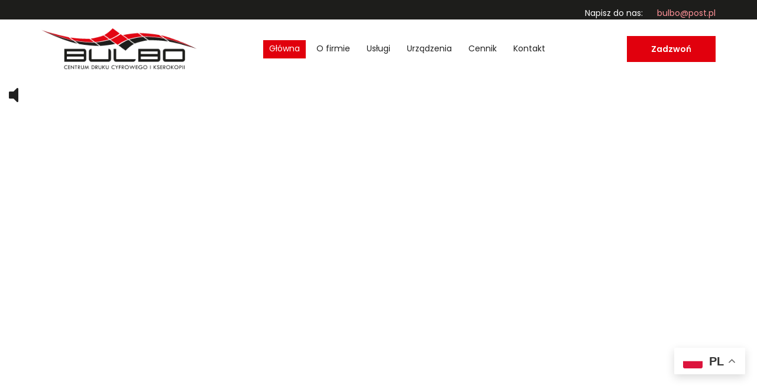

--- FILE ---
content_type: text/html; charset=utf-8
request_url: https://www.bulbo.pl/
body_size: 8416
content:
<!DOCTYPE html>
<html lang="pl-PL">
<head>
<meta http-equiv="X-UA-Compatible" content="IE=edge">
<meta name="viewport" content="width=device-width, initial-scale=1">
<meta name="SKYPE_TOOLBAR" content="SKYPE_TOOLBAR_PARSER_COMPATIBLE">
<meta name="format-detection" content="telephone=no">
<meta charset="utf-8">
	<meta name="description" content="W naszym centrum druku cyfrowego i kserokopii zajmujemy się kopiowaniem, drukowaniem i skanowaniem. Obsługujemy głównie firmy i instytucje. Zapraszamy!
">
	<title>Centrum druku cyfrowego i kserokopii Bulbo w Warszawie</title>
	<link href="/images/design/favicon.ico" rel="icon" type="image/vnd.microsoft.icon">
<link href="/templates/site/css/fonts/5stariconset.css" rel="stylesheet">
	<link href="/templates/site/css/fonts/poppins-italic.css" rel="stylesheet">
	<link href="/templates/site/css/fonts/poppins-semibold.css" rel="stylesheet">
	<link href="/templates/site/css/fonts/poppinsregular.css" rel="stylesheet">
	<link href="/templates/site/css/fonts/socialicons2025.css" rel="stylesheet">
	<link href="/templates/site/css/fonts/sourceserifpro-bold.css" rel="stylesheet">
	<link href="/templates/site/css/fonts/sourceserifpro-italic.css" rel="stylesheet">
	<link href="/templates/site/css/fonts/sourceserifpro-light.css" rel="stylesheet">
	<link href="/templates/site/css/fonts/sourceserifproregular.css" rel="stylesheet">
	<link href="/templates/site/css/plugins.css" rel="stylesheet">
	<link href="/templates/site/editor/libs/tooltipster/tooltipster.bundle.min.css" rel="stylesheet">
	<link href="/templates/site/css/main.css" rel="stylesheet">
	<link href="https://www.bulbo.pl/cache/desktop.css" rel="stylesheet" media="screen and (min-width: 768px)">
	<link href="/templates/site/css/custom.css" rel="stylesheet">
	<link href="/media/mod_socialicons/css/socialicons.css" rel="stylesheet">
	<link href="/modules/mod_djimageslider/themes/default/css/djimageslider.css" rel="stylesheet">
	<link href="/media/fivestarweb/libs/slick/slick.css" rel="stylesheet">
	<link href="/templates/site/css/jquery.background-video.css" rel="stylesheet">
	<link href="/media/mod_custom_content_box/css/style.css" rel="stylesheet">
	<link href="/media/mod_box_slider/css/box_slider.css" rel="stylesheet">
	<link href="/media/mod_menu/css/drawer-nav.min.css" rel="stylesheet">
	<link href="/media/plg_system_fscookies/css/fscookies.css" rel="stylesheet">
	<link href="https://www.bulbo.pl/cache/fscookies.css" rel="stylesheet">
	<link href="https://www.bulbo.pl/cache/dynamic.css" rel="stylesheet">
	<link href="https://www.bulbo.pl/cache/modules.css" rel="stylesheet">
<script src="/media/vendor/jquery/js/jquery.min.js?3.7.1"></script>
	<script type="application/json" class="joomla-script-options new">{"system.paths":{"root":"","rootFull":"https:\/\/www.bulbo.pl\/","base":"","baseFull":"https:\/\/www.bulbo.pl\/"},"csrf.token":"3f408184a3ee270f5391b8cc207d71a9"}</script>
	<script src="/media/system/js/core.min.js?a3d8f8"></script>
	<script src="/media/vendor/webcomponentsjs/js/webcomponents-bundle.min.js?2.8.0" nomodule defer></script>
	<script src="/media/legacy/js/jquery-noconflict.min.js?504da4"></script>
	<script src="/media/system/js/joomla-hidden-mail.min.js?80d9c7" type="module"></script>
	<script src="https://www.bulbo.pl/media/vendor/jquery/js/jquery.min.js"></script>
	<script src="https://www.bulbo.pl/media/legacy/js/jquery-noconflict.min.js"></script>
	<script src="https://www.bulbo.pl/media/fivestarweb/libs/jquery/lib/jquery-1.12.4.min.js"></script>
	<script src="https://www.bulbo.pl/media/fivestarweb/libs/jquery/migrate/jquery-migrate-1.4.1.min.js"></script>
	<script src="https://www.bulbo.pl/media/fivestarweb/libs/jquery/jquery-noconflict.js"></script>
	<script src="/templates/site/js/plugins.js"></script>
	<script src="/templates/site/js/main.js"></script>
	<script src="https://www.bulbo.pl/cache/dynamic.js"></script>
	<script src="https://www.bulbo.pl/cache/modules.js"></script>
	<script src="https://cdn.gtranslate.net/widgets/latest/float.js" data-gt-orig-url="/" data-gt-orig-domain="www.bulbo.pl" data-gt-widget-id="1663" defer></script>
	<script src="/media/djextensions/jquery-easing-1.4.1/jquery.easing.min.js"></script>
	<script src="/modules/mod_djimageslider/assets/js/slider.js?v=4.6.4"></script>
	<script src="/media/fivestarweb/libs/slick/slick.min.js"></script>
	<script src="/templates/site/js/jquery.background-video.js"></script>
	<script src="/media/mod_menu/js/drawer-nav.min.js"></script>
	<script src="/media/plg_system_fscookies/js/script.js"></script>
	<script src="https://www.bulbo.pl/media/templates/administrator/atum/js/jquery.matchHeight-min.js"></script>
	<script>window.gtranslateSettings = window.gtranslateSettings || {};window.gtranslateSettings['1663'] = {"default_language":"pl","languages":["en","pl"],"url_structure":"none","wrapper_selector":"#gt-wrapper-1663","globe_size":60,"flag_size":32,"flag_style":"2d","custom_domains":null,"float_switcher_open_direction":"top","switcher_open_direction":"top","native_language_names":1,"add_new_line":1,"select_language_label":"Select Language","detect_browser_language":0,"custom_css":"","alt_flags":[],"switcher_horizontal_position":"right","switcher_vertical_position":"bottom","horizontal_position":"inline","vertical_position":"inline"};</script>
	<link href="https://www.bulbo.pl/" rel="canonical">

</head>
      <body class="body-xl home light  lang-pl" data-itemid="101">
        <div id="wrapper">
            <div id="container">
                <header>
                                                    
			        <div class="block161 full-buttons mainmenu">

			
            <div class="col-xs-12">

								                <div class="inner row">
																										<div class="section161 display-section" data-position="header-main-section" data-sid="161" data-parent="1">
<div class="clearfix"></div>
			        <div class="block250 header" id="section-header">

			
            <div class="col-xs-12">

								                <div class="inner row">
																										<div class="section250 section-header-e" data-position="header-e-section" data-sid="250" data-parent="1">
<div class="clearfix"></div>
			        <div class="block243 ">

			
            <div class="col-xs-12">

								                <div class="inner row">
																								                    <div class="center" data-center="1">
												<div class="section243 display-section" data-position="header-e-section-in-top" data-sid="243" data-parent="1">
<div class="clearfix"></div>
<div class="center">
			        <div class="block247 link-zmienny fr-small">

			
            <div class="col-xs-12">

								                <div class="inner text-right-xl text-right-lg text-right-md text-center-sm text-center-xs">
																										
	<div class="row"><div class="col-md-12">
<p>Napisz do nas:</p>
<p><joomla-hidden-mail is-link="1" is-email="1" first="YnVsYm8=" last="cG9zdC5wbA==" text="YnVsYm9AcG9zdC5wbA==" base="">Ten adres pocztowy jest chroniony przed spamowaniem. Aby go zobaczyć, konieczne jest włączenie w przeglądarce obsługi JavaScript.</joomla-hidden-mail></p>
</div></div>
																		                    </div>
																				                    <div class="clearfix"></div>
                </div>
			                        </div>
			</div>
<div class="clearfix"></div>
</div>						<div class="clearfix"></div>
</div>												                    </div>
																				                    <div class="clearfix"></div>
                </div>
			                        </div>
			
			        <div class="block244 ">

			
            <div class="col-xs-12">

								                <div class="inner row">
																								                    <div class="center" data-center="1">
												<div class="section244 display-section" data-position="header-e-section-in-bottom" data-sid="244" data-parent="1">
<div class="clearfix"></div>
<div class="center">
			        <div class="block245 ">

			
            <div class="col-lg-3 hidden-xs hidden-sm hidden-md">

								                <div class="inner">
																										
<a href="https://www.bulbo.pl/" class="logo">
    <img src="/images/design/logo.webp" alt="Bulbo logo">
</a>																		                    </div>
																				                    <div class="clearfix"></div>
                </div>
			                        </div>
			</div>
<div class="center">
			        <div class="block246 menu-header-1 align-center align-center-xs align-center-sm align-center-md align-center-lg align-center-xl">

			
            <div class="col-xs-12 col-lg-7">

								                <div class="inner">
																										    <nav class="navbar navbar-default navbar-custom">
        <div class="navbar-header">
            <div class="visible-md visible-sm visible-xs">
<a href="https://www.bulbo.pl/" class="logo">
    <img src="/images/design/logo.webp" alt="Bulbo logo">
</a>
</div>            <button type="button" class="navbar-toggle collapsed" id="navbar-toggle-246">
                <span class="icon-bar"></span>
                <span class="icon-bar"></span>
                <span class="icon-bar"></span>
            </button>
        </div>
        <div class="navbar-collapse collapse" id="navbar-collapse-246">
            <ul class="nav navbar-nav menu">
<li class="item-101 current active">
<a href="/">Główna</a>
</li>
<li class="item-565">
<a href="/o-firmie">O firmie</a>
</li>
<li class="item-932 dropdown parent">
<a href="/uslugi">Usługi</a>
            <a class="dropdown-toggle" href="#" data-toggle="dropdown" role="button" aria-haspopup="true" aria-expanded="false"> <span class="caret"></span></a><ul class="dropdown-menu">
<li class="item-949">
<a href="/uslugi/ksero">Ksero</a>
</li>
<li class="item-950">
<a href="/uslugi/druk-cyfrowy">Druk cyfrowy</a>
</li>
<li class="item-951">
<a href="/uslugi/plotowanie">Plotowanie</a>
</li>
<li class="item-1217">
<a href="/uslugi/kopiowanie-wielkoformatowe">Kopiowanie wielkoformatowe</a>
</li>
<li class="item-1218">
<a href="/uslugi/wydruki-wielkoformatowe-kolorowe">Wydruki wielkoformatowe kolorowe</a>
</li>
<li class="item-1219">
<a href="/uslugi/skanowanie">Skanowanie</a>
</li>
<li class="item-1220">
<a href="/uslugi/oprawy">Oprawy</a>
</li>
<li class="item-1221">
<a href="/uslugi/wizytowki-laminowanie">Wizytówki, laminowanie</a>
</li>
<li class="item-1222">
<a href="/uslugi/pieczatki">Pieczątki</a>
</li>
<li class="item-1223">
<a href="/uslugi/broszury-katalogi">Broszury, Katalogi</a>
</li>
</ul>
</li>
<li class="item-1070 dropdown parent">
<a href="/urzadzenia">Urządzenia</a>
            <a class="dropdown-toggle" href="#" data-toggle="dropdown" role="button" aria-haspopup="true" aria-expanded="false"> <span class="caret"></span></a><ul class="dropdown-menu">
<li class="item-1071">
<a href="/urzadzenia/canon-image-press-c700">Canon Image PRESS C700</a>
</li>
<li class="item-1072">
<a href="/urzadzenia/canon-image-press-c9010vp">Canon Image PRESS C9010VP</a>
</li>
<li class="item-1073">
<a href="/urzadzenia/canon-image-runne3r-6555i">Canon IMAGE Runne3r 6555i</a>
</li>
<li class="item-1074">
<a href="/urzadzenia/canon-vario-print-140">Canon vario PRINT 140</a>
</li>
<li class="item-1075">
<a href="/urzadzenia/canon-vario-print-115">Canon vario PRINT 115</a>
</li>
<li class="item-1076">
<a href="/urzadzenia/oce-colorwave-700">OCE ColorWave 700</a>
</li>
<li class="item-1077">
<a href="/urzadzenia/oce-plotwave-750">OCE PLOTWave 750</a>
</li>
<li class="item-1078">
<a href="/urzadzenia/skaner">SKANER</a>
</li>
</ul>
</li>
<li class="item-936"><a href="/images/design/cennik-nowy.pdf" target="_blank">Cennik</a></li>
<li class="item-567">
<a href="/kontakt">Kontakt</a>
</li>
</ul>
</div>
</nav>
																		                    </div>
																				                    <div class="clearfix"></div>
                </div>
			                        </div>
			</div>
<div class="center">
			        <div class="block251 ">

			
            <div class="col-xs-12 col-lg-2">

								                <div class="inner text-center-md text-center-sm text-center-xs">
																										<div class="box251">
<div class="clearfix"></div>
<div class="text"><div class="wrapper"></div></div>
<div class="button"><a href="tel:+48123456789" class="btn">Zadzwoń</a></div>
</div>
																		                    </div>
																				                    <div class="clearfix"></div>
                </div>
			                        </div>
			</div>
<div class="clearfix"></div>
</div>						<div class="clearfix"></div>
</div>												                    </div>
																				                    <div class="clearfix"></div>
                </div>
			                        </div>
			<div class="clearfix"></div>
</div>																		                    </div>
																				                    <div class="clearfix"></div>
                </div>
			                        </div>
			<div class="clearfix"></div>
</div>																		                    </div>
																				                    <div class="clearfix"></div>
                </div>
			                        </div>
			
                <div class="clearfix"></div>                </header>
                <div id="main"> 
                    <div>                    <div id="system-message-container">
	</div>


                    <div class="center" data-center="1">                      <div id="content" class="col-xs-12">
                                                  
                          <div class="clearfix"></div>
                                              </div>
                      </div>                    
			        <div class="block200 full-buttons module-main-section">

			
            <div class="col-xs-12">

								                <div class="inner row">
																										<div class="section200 display-section" data-position="visual-main-section" data-sid="200" data-parent="1">
<div class="clearfix"></div>
<div class="clearfix"></div>
</div>																		                    </div>
																				                    <div class="clearfix"></div>
                </div>
			                        </div>
			
			        <div class="block196 full-buttons module-main-section">

			
            <div class="col-xs-12">

								                <div class="inner row">
																										<div class="section196 display-section" data-position="slider-main-section" data-sid="196" data-parent="1">
<div class="clearfix"></div>
			        <div class="block493 " id="section-slider">

			
            <div class="col-xs-12">

								                <div class="inner row">
																										<div class="section493 section-slider-g" data-position="slider-g-section" data-sid="493" data-parent="1">
<div class="clearfix"></div>
			        <div class="block494 ">

			
            <div class="col-xs-12 col-sm-12 hidden-xs">

								                <div class="inner row">
																										
    <div class="slider slide-fade ">
        
                        <div class="slide23 video" data-type="video" data-delay="0">
                                <div class="description">

                <div class="center">
<div class="text  col-xs-12">                                <div class="clearfix"></div>
</div>
<div class="clearfix"></div>	            											<a href="/uslugi/druk-cyfrowy" target="_self" class="slide-link"></a>
							                </div>                </div>
                <div class="video-bg jquery-background-video-wrapper">
<video loop autoplay muted playsinline poster="https://www.bulbo.pl/images/blank.webp"><source src="/images/design/video.mp4" type="video/mp4">Twoja przeglądarka nie obsługuje tagu video lub formatu tego pliku.
                    </video>
                    </div>                  <button type="button" class="fa fa-volume-off mute" aria-hidden="true"></button>            </div>
            </div>																		                    </div>
																				                    <div class="clearfix"></div>
                </div>
			                        </div>
			<div class="clearfix"></div>
</div>																		                    </div>
																				                    <div class="clearfix"></div>
                </div>
			                        </div>
			<div class="clearfix"></div>
</div>																		                    </div>
																				                    <div class="clearfix"></div>
                </div>
			                        </div>
			
			        <div class="block177 full-buttons module-main-section">

			
            <div class="col-xs-12">

								                <div class="inner row">
																										<div class="section177 display-section" data-position="aboutus-main-section" data-sid="177" data-parent="1">
<div class="clearfix"></div>
			        <div class="block178 " id="section-aboutus">

			
            <div class="col-xs-12">

								                <div class="inner row">
																				<img src="https://www.bulbo.pl/images/design/article-main-a-maska-gorna.webp#joomlaImage://local-images/design/article-main-a-maska-gorna.webp?width=1920&amp;height=170" class="modmasktop178" alt="mask">				                    <div class="center" data-center="1">
												<div class="section178 section-aboutus-a" data-position="aboutus-a-section" data-sid="178" data-parent="1">
<div class="clearfix"></div>
<div class="center">
			        <div class="block349 ">

			
            <div class="col-xs-12">

								                <div class="inner text-center-sm text-center-xs">
																										<div class="box349">
<div class="image col-xs-12 col-sm-12 col-md-6 col-lg-6 "><div class="inner row"><a href="/o-firmie" class="link-box-all"><img src="https://www.bulbo.pl/images/design/article-main-a.webp" class=" " alt="praca z&nbsp;drukarką wielkoformatową"></a></div></div>
<div class="text col-xs-12 col-sm-12 col-md-6 col-lg-6"><div class="wrapper col-xs-12 col-lg-10 col-lg-offset-2">
<div class="row"><div class="col-md-12">
<h1>Witamy na&nbsp;stronie firmy Bulbo z&nbsp;Warszawy</h1>
<p>Działamy na&nbsp;warszawskim rynku <strong>usług kserograficznych</strong> od&nbsp;połowy lat 90-tych.<br>Każdy klient jest dla nas ważny, ale&nbsp;głównie współpracujemy z&nbsp;firmami i&nbsp;instytucjami państwowymi. Jest to&nbsp;nasz&nbsp;docelowy sektor, któremu możemy zaoferować usług kopiowania, drukowania, skanowania, oprawy, fachowej obsługi na&nbsp;najwyższej klasie urządzeniach w&nbsp;możliwie najkrótszym terminie oraz&nbsp;po&nbsp;atrakcyjnej cenie.</p>
<p>Zajmujemy&nbsp;się profesjonalnym <strong>kopiowaniem, drukiem cyfrowym i&nbsp;skanowaniem wielkoformatowym</strong>, a&nbsp;także pracami wykończeniowymi (łącznie z&nbsp;oprawami introligatorskimi).<br>Mamy wieloletnie doświadczenie, które gwarantuje wysoką jakość naszych usług.</p>
<p>Ciągły rozwój technologiczny firmy powoduje, że spełniamy oczekiwania wymagających klientów. Nieustannie dążymy do&nbsp;udoskonalania swojej oferty zgodnie z&nbsp;wymogami rynku.</p>
<p>Mamy nadzieję, że będziecie Państwo w&nbsp;pełni zadowoleni ze współpracy z&nbsp;naszą firmą,<br>a nasza oferta będzie dla Państwa interesująca i&nbsp;stworzy możliwość udanej długotrwałej współpracy.</p>
</div></div>
<div class="button"><a href="/o-firmie" class="btn">Dowiedz&nbsp;się więcej</a></div>
</div></div>
</div>
																		                    </div>
																				                    <div class="clearfix"></div>
                </div>
			                        </div>
			</div>
<div class="clearfix"></div>
</div>						<div class="clearfix"></div>
</div>												                    </div>
																				                    <div class="clearfix"></div>
                </div>
			                        </div>
			<div class="clearfix"></div>
</div>																		                    </div>
																				                    <div class="clearfix"></div>
                </div>
			                        </div>
			
			        <div class="block192 full-buttons module-main-section">

			
            <div class="col-xs-12">

								                <div class="inner row">
																										<div class="section192 display-section" data-position="paralaksa-main-section" data-sid="192" data-parent="1">
<div class="clearfix"></div>
			        <div class="block848 " id="section-paralaksa">

			
            <div class="col-xs-12">

								                <div class="inner row">
																										<div class="section848 section-paralaksa-g" data-position="paralaksa-g-section" data-sid="848" data-parent="1">
<div class="clearfix"></div>
			        <div class="block847 paralaksa parallax-backround-border">

			
            <div class="col-xs-12">

								                <div class="inner row text-center-xl text-center-lg text-center-md text-center-sm text-center-xs">
																				<img src="https://www.bulbo.pl/images/design/parallaxa-maska-gorna.webp#joomlaImage://local-images/design/parallaxa-maska-gorna.webp?width=1920&amp;height=124" class="modmasktop847" alt="mask"><img src="https://www.bulbo.pl/images/design/parallaxa-maska-dolna.webp#joomlaImage://local-images/design/parallaxa-maska-dolna.webp?width=1920&amp;height=124" class="modmaskbottom847" alt="mask">				                    <div class="center">
												<div class="box847">
<div class="clearfix"></div>
<div class="text"><div class="wrapper">
<div class="row"><div class="col-md-10 col-md-offset-1"><p class="text-stylel1lvnrdf st-h">Masz pytania? Jesteśmy do&nbsp;Twojej dyspozycji!</p></div></div>
<div class="row"><div class="col-md-12"><p>Niemożliwe zlecenia realizujemy od&nbsp;ręki! Cenimy Twój&nbsp;czas, dlatego zapewniamy sprawny kontakt mailowy i&nbsp;telefoniczny. Sprawdź, jak możemy ułatwić Twoją pracę – czekamy na&nbsp;Ciebie przy ul. Begonii 1A w&nbsp;Warszawie</p></div></div>
<div class="button text-center"><a href="/kontakt" class="btn">Dowiedz&nbsp;się więcej</a></div>
</div></div>
</div>
						<div class="clearfix"></div>
</div>												                    </div>
																				                    <div class="clearfix"></div>
                </div>
			                        </div>
			<div class="clearfix"></div>
</div>																		                    </div>
																				                    <div class="clearfix"></div>
                </div>
			                        </div>
			<div class="clearfix"></div>
</div>																		                    </div>
																				                    <div class="clearfix"></div>
                </div>
			                        </div>
			
			        <div class="block181 module-main-section">

			
            <div class="col-xs-12">

								                <div class="inner row">
																										<div class="section181 display-section" data-position="offerhome-main-section" data-sid="181" data-parent="1">
<div class="clearfix"></div>
<div class="clearfix"></div>
</div>																		                    </div>
																				                    <div class="clearfix"></div>
                </div>
			                        </div>
			
			        <div class="block194 ai-skip module-main-section">

			
            <div class="col-xs-12">

								                <div class="inner row">
																										<div class="section194 display-section" data-position="progressbar-main-section" data-sid="194" data-parent="1">
<div class="clearfix"></div>
<div class="clearfix"></div>
</div>																		                    </div>
																				                    <div class="clearfix"></div>
                </div>
			                        </div>
			
			        <div class="block168 module-main-section">

			
            <div class="col-xs-12">

								                <div class="inner row">
																										<div class="section168 display-section" data-position="catalog-main-section" data-sid="168" data-parent="1">
<div class="clearfix"></div>
			        <div class="block1162 btn-inner-hover" id="section-cataloghome">

			
            <div class="col-xs-12">

								                <div class="inner row">
																								                    <div class="center" data-center="1">
												<div class="section1162 section-cataloghome-g" data-position="catalog-g-section" data-sid="1162" data-parent="1">
<div class="clearfix"></div>
<div class="center">
			        <div class="block1163 ">

			
            <div class="col-xs-12">

								                <div class="inner text-center">
																										
	<div class="row"><div class="col-md-12 margin-bottom-xs margin-bottom-sm margin-bottom-xl-lg-md"><h2>Poznaj zakres naszej działalności i zobacz w czym możemy Ci pomóc</h2></div></div>
<div class="row">
<div class="margin-bottom-xl-lg-md col-md-6"><ul>
<li>Kopiowanie czarno białe, format A4 - AO+</li>
<li>Kopiowanie kolorowe, format A4 - AO+</li>
<li>Wydruki czarno białe, format A4 - AO+</li>
<li>Wydruki kolorowe, format A4 - AO+</li>
<li>Skanowanie czarno białe i kolorowe, format A4 - AO+</li>
<li>Wydruk grafiki reklamowej i artystycznej do 150 cm szerokości</li>
</ul></div>
<div class="margin-bottom-xl-lg-md margin-bottom-sm margin-bottom-xs col-md-6"><ul>
<li>Składanie wydruków wielkoformatowych</li>
<li>Druk broszur, katalogów, materiałów szkoleniowych, instrukcji</li>
<li>Wizytówki, ulotki, plakaty, pieczątki</li>
<li>Laminowanie do formatu A3</li>
<li>Oprawy zszywane, bindowane (spirala plastikowa, metalowa), kanałowe, introligatorskie</li>
</ul></div>
</div>
																		                    </div>
																				                    <div class="clearfix"></div>
                </div>
			                        </div>
			</div>
<div class="center">
			        <div class="block1161 custom-box border-bottom-5px-brc2 hover-bg-bc2 ai-skip">

			
            <div class="col-xs-12 col-sm-6">

								                <div class="inner">
																										<a href="/uslugi/ksero" class="linkall"></a><div class="box1161">
<div class="text col-xs-12"><div class="wrapper col-xs-8">
<div class="row"><div class="col-md-12"><h2>Ksero</h2></div></div>
<div class="button"><span class="btn">Czytaj więcej</span></div>
</div></div>
<div class="image col-xs-12 pull-left "><div class="inner row"><img src="https://www.bulbo.pl/images/design/category-catalog-g-1.webp#joomlaImage://local-images/design/category-catalog-g-1.webp?width=768&amp;height=323" class=" pull-left " alt="ikona kserokopiarki"></div></div>
</div>
																		                    </div>
																				                    <div class="clearfix"></div>
                </div>
			                        </div>
			</div>
<div class="center">
			        <div class="block1164 custom-box border-bottom-5px-brc2 hover-bg-bc2 ai-skip">

			
            <div class="col-xs-12 col-sm-6">

								                <div class="inner">
																										<a href="/uslugi/druk-cyfrowy" class="linkall"></a><div class="box1164">
<div class="text col-xs-12"><div class="wrapper col-xs-8">
<div class="row"><div class="col-md-12"><h2>Druk cyfrowy</h2></div></div>
<div class="button"><span class="btn">Czytaj więcej</span></div>
</div></div>
<div class="image col-xs-12 pull-left "><div class="inner row"><img src="https://www.bulbo.pl/images/design/category-catalog-g-2.webp#joomlaImage://local-images/design/category-catalog-g-2.webp?width=767&amp;height=323" class=" pull-left " alt="ikona drukarki"></div></div>
</div>
																		                    </div>
																				                    <div class="clearfix"></div>
                </div>
			                        </div>
			</div>
<div class="center">
			        <div class="block1165 custom-box border-bottom-5px-brc2 hover-bg-bc2 ai-skip">

			
            <div class="col-xs-12 col-sm-6">

								                <div class="inner">
																										<a href="/uslugi/plotowanie" class="linkall"></a><div class="box1165">
<div class="text col-xs-12"><div class="wrapper col-xs-8">
<div class="row"><div class="col-md-12"><h2>Plotowanie</h2></div></div>
<div class="button"><span class="btn">Czytaj więcej</span></div>
</div></div>
<div class="image col-xs-12 pull-left "><div class="inner row"><img src="https://www.bulbo.pl/images/design/category-catalog-g-3.webp#joomlaImage://local-images/design/category-catalog-g-3.webp?width=767&amp;height=323" class=" pull-left " alt="ikona urządzenia do&nbsp;plotowania"></div></div>
</div>
																		                    </div>
																				                    <div class="clearfix"></div>
                </div>
			                        </div>
			</div>
<div class="center">
			        <div class="block1166 custom-box border-bottom-5px-brc2 hover-bg-bc2 ai-skip">

			
            <div class="col-xs-12 col-sm-6">

								                <div class="inner">
																										<a href="/uslugi/kopiowanie-wielkoformatowe" class="linkall"></a><div class="box1166">
<div class="text col-xs-12"><div class="wrapper col-xs-8">
<div class="row"><div class="col-md-12"><h2>Kopiowanie wielkoformatowe</h2></div></div>
<div class="button"><span class="btn">Czytaj więcej</span></div>
</div></div>
<div class="image col-xs-12 pull-left "><div class="inner row"><img src="https://www.bulbo.pl/images/design/category-catalog-g-4.webp#joomlaImage://local-images/design/category-catalog-g-4.webp?width=767&amp;height=323" class=" pull-left " alt="ikona arkuszy papieru"></div></div>
</div>
																		                    </div>
																				                    <div class="clearfix"></div>
                </div>
			                        </div>
			</div>
<div class="center">
			        <div class="block1167 custom-box border-bottom-5px-brc2 hover-bg-bc2 ai-skip">

			
            <div class="col-xs-12 col-sm-6">

								                <div class="inner">
																										<a href="/uslugi/wydruki-wielkoformatowe-kolorowe" class="linkall"></a><div class="box1167">
<div class="text col-xs-12"><div class="wrapper col-xs-8">
<div class="row"><div class="col-md-12"><h2>Wydruki wielkoformatowe</h2></div></div>
<div class="button"><span class="btn">Czytaj więcej</span></div>
</div></div>
<div class="image col-xs-12 pull-left "><div class="inner row"><img src="https://www.bulbo.pl/images/design/category-catalog-g-5.webp#joomlaImage://local-images/design/category-catalog-g-5.webp?width=767&amp;height=323" class=" pull-left " alt="rolki papieru do&nbsp;druku"></div></div>
</div>
																		                    </div>
																				                    <div class="clearfix"></div>
                </div>
			                        </div>
			</div>
<div class="center">
			        <div class="block1644 custom-box border-bottom-5px-brc2 hover-bg-bc2 ai-skip">

			
            <div class="col-xs-12 col-sm-6">

								                <div class="inner">
																										<a href="/uslugi/skanowanie" class="linkall"></a><div class="box1644">
<div class="text col-xs-12"><div class="wrapper col-xs-8">
<div class="row"><div class="col-md-12"><h2>Skanowanie</h2></div></div>
<div class="button"><span class="btn">Czytaj więcej</span></div>
</div></div>
<div class="image col-xs-12 pull-left "><div class="inner row"><img src="https://www.bulbo.pl/images/design/category-catalog-g-6.webp#joomlaImage://local-images/design/category-catalog-g-6.webp?width=767&amp;height=323" class=" pull-left " alt="ikona skanera"></div></div>
</div>
																		                    </div>
																				                    <div class="clearfix"></div>
                </div>
			                        </div>
			</div>
<div class="center">
			        <div class="block1645 custom-box border-bottom-5px-brc2 hover-bg-bc2 ai-skip">

			
            <div class="col-xs-12 col-sm-6">

								                <div class="inner">
																										<a href="/uslugi/oprawy" class="linkall"></a><div class="box1645">
<div class="text col-xs-12"><div class="wrapper col-xs-8">
<div class="row"><div class="col-md-12"><h2>Oprawy</h2></div></div>
<div class="button"><span class="btn">Czytaj więcej</span></div>
</div></div>
<div class="image col-xs-12 pull-left "><div class="inner row"><img src="https://www.bulbo.pl/images/design/category-catalog-g-7.webp#joomlaImage://local-images/design/category-catalog-g-7.webp?width=767&amp;height=323" class=" pull-left " alt="ikona okładki"></div></div>
</div>
																		                    </div>
																				                    <div class="clearfix"></div>
                </div>
			                        </div>
			</div>
<div class="center">
			        <div class="block1646 custom-box border-bottom-5px-brc2 hover-bg-bc2 ai-skip">

			
            <div class="col-xs-12 col-sm-6">

								                <div class="inner">
																										<a href="/uslugi/wizytowki-laminowanie" class="linkall"></a><div class="box1646">
<div class="text col-xs-12"><div class="wrapper col-xs-8">
<div class="row"><div class="col-md-12"><h2>Wizytówki</h2></div></div>
<div class="button"><span class="btn">Czytaj więcej</span></div>
</div></div>
<div class="image col-xs-12 pull-left "><div class="inner row"><img src="https://www.bulbo.pl/images/design/category-catalog-g-8.webp#joomlaImage://local-images/design/category-catalog-g-8.webp?width=767&amp;height=323" class=" pull-left " alt="ikona wizytówki"></div></div>
</div>
																		                    </div>
																				                    <div class="clearfix"></div>
                </div>
			                        </div>
			</div>
<div class="center">
			        <div class="block1647 custom-box border-bottom-5px-brc2 hover-bg-bc2 ai-skip">

			
            <div class="col-xs-12 col-sm-6">

								                <div class="inner">
																										<a href="/uslugi/pieczatki" class="linkall"></a><div class="box1647">
<div class="text col-xs-12"><div class="wrapper col-xs-8">
<div class="row"><div class="col-md-12"><h2>Pieczątki</h2></div></div>
<div class="button"><span class="btn">Czytaj więcej</span></div>
</div></div>
<div class="image col-xs-12 pull-left "><div class="inner row"><img src="https://www.bulbo.pl/images/design/category-catalog-g-9.webp#joomlaImage://local-images/design/category-catalog-g-9.webp?width=767&amp;height=323" class=" pull-left " alt="ikona pieczątki"></div></div>
</div>
																		                    </div>
																				                    <div class="clearfix"></div>
                </div>
			                        </div>
			</div>
<div class="center">
			        <div class="block1168 custom-box border-bottom-5px-brc2 hover-bg-bc2 ai-skip">

			
            <div class="col-xs-12 col-sm-6">

								                <div class="inner">
																										<a href="/uslugi/broszury-katalogi" class="linkall"></a><div class="box1168">
<div class="text col-xs-12"><div class="wrapper col-xs-8">
<div class="row"><div class="col-md-12"><h2>Broszury, Katalogi</h2></div></div>
<div class="button"><span class="btn">Czytaj więcej</span></div>
</div></div>
<div class="image col-xs-12 pull-left "><div class="inner row"><img src="https://www.bulbo.pl/images/design/category-catalog-g-6.webp#joomlaImage://local-images/design/category-catalog-g-6.webp?width=767&amp;height=323" class=" pull-left " alt="ikona katalogu"></div></div>
</div>
																		                    </div>
																				                    <div class="clearfix"></div>
                </div>
			                        </div>
			</div>
<div class="clearfix"></div>
</div>						<div class="clearfix"></div>
</div>												                    </div>
																				                    <div class="clearfix"></div>
                </div>
			                        </div>
			<div class="clearfix"></div>
</div>																		                    </div>
																				                    <div class="clearfix"></div>
                </div>
			                        </div>
			
			        <div class="block173 ai-skip module-main-section">

			
            <div class="col-xs-12">

								                <div class="inner row">
																										<div class="section173 display-section" data-position="counter-main-section" data-sid="173" data-parent="1">
<div class="clearfix"></div>
<div class="clearfix"></div>
</div>																		                    </div>
																				                    <div class="clearfix"></div>
                </div>
			                        </div>
			
			        <div class="block198 module-main-section">

			
            <div class="col-xs-12">

								                <div class="inner row">
																										<div class="section198 display-section" data-position="usp-main-section" data-sid="198" data-parent="1">
<div class="clearfix"></div>
			        <div class="block609 " id="section-usp">

			
            <div class="col-xs-12">

								                <div class="inner">
																								                    <div class="center" data-center="1">
												<div class="section609 section-usp-e" data-position="usp-e-section" data-sid="609" data-parent="1">
<div class="clearfix"></div>
<div class="center">
			        <div class="block670 ">

			
            <div class="col-xs-12">

								                <div class="inner text-center">
																										<div class="box670">
<div class="clearfix"></div>
<div class="text"><div class="wrapper"><div class="row"><div class="col-md-12"><h2>Co nas wyróżnia?</h2></div></div></div></div>
</div>
																		                    </div>
																				                    <div class="clearfix"></div>
                </div>
			                        </div>
			</div>
<div class="center">
			        <div class="block610 ">

			
            <div class="col-xs-12">

								                <div class="inner text-center">
																										<div id="box-slider-610" class="box-slider-container">
<div class="center">
			        <div class="block611 ">

			
            <div class="col-xs-12">

								                <div class="inner">
																										
	<div class="row"><div class="col-md-12">
<p><img class="" style="display: block; margin-left: auto; margin-right: auto;" src="/images/design/usp-5.webp" alt="ikona transportu" width="768" height="566"></p>
<p class="text-stylekmlrhjv6">Najlepszej jakości urządzenia</p>
</div></div>
																		                    </div>
																				                    <div class="clearfix"></div>
                </div>
			                        </div>
			</div>
<div class="center">
			        <div class="block612 ">

			
            <div class="col-xs-12">

								                <div class="inner">
																										
	<div class="row"><div class="col-md-12">
<p><img style="display: block; margin-left: auto; margin-right: auto;" src="/images/design/usp-1.webp" alt="ikona nowej wizytówki" width="768" height="564"></p>
<p class="text-stylekmlrhjv6">Możliwość płatności kartą</p>
</div></div>
																		                    </div>
																				                    <div class="clearfix"></div>
                </div>
			                        </div>
			</div>
<div class="center">
			        <div class="block613 ">

			
            <div class="col-xs-12">

								                <div class="inner">
																										
	<div class="row"><div class="col-md-12">
<p><img style="display: block; margin-left: auto; margin-right: auto;" src="/images/design/usp-2.webp" alt="ikona odznaki" width="768" height="564"></p>
<p class="text-stylekmlrhjv6">Najwyższy poziom jakości druku</p>
</div></div>
																		                    </div>
																				                    <div class="clearfix"></div>
                </div>
			                        </div>
			</div>
<div class="center">
			        <div class="block614 ">

			
            <div class="col-xs-12">

								                <div class="inner">
																										
	<div class="row"><div class="col-md-12">
<p><img style="display: block; margin-left: auto; margin-right: auto;" src="/images/design/usp-3.webp" alt="ikona ludzi" width="768" height="564"></p>
<p class="text-stylekmlrhjv6">Wykwalifikowana kadra</p>
</div></div>
																		                    </div>
																				                    <div class="clearfix"></div>
                </div>
			                        </div>
			</div>
<div class="center">
			        <div class="block615 ">

			
            <div class="col-xs-12">

								                <div class="inner">
																										
	<div class="row"><div class="col-md-12">
<p><img style="display: block; margin-left: auto; margin-right: auto;" src="/images/design/usp-4.webp" alt="ikona kciuka w górę" width="768" height="564"></p>
<p class="text-stylekmlrhjv6">Większe zamówienia - odbiór i dostawa gratis</p>
</div></div>
																		                    </div>
																				                    <div class="clearfix"></div>
                </div>
			                        </div>
			</div>
</div>
																		                    </div>
																				                    <div class="clearfix"></div>
                </div>
			                        </div>
			</div>
<div class="clearfix"></div>
</div>						<div class="clearfix"></div>
</div>												                    </div>
																				                    <div class="clearfix"></div>
                </div>
			                        </div>
			<div class="clearfix"></div>
</div>																		                    </div>
																				                    <div class="clearfix"></div>
                </div>
			                        </div>
			
			        <div class="block185  arrows-default-position module-main-section">

			
            <div class="col-xs-12">

								                <div class="inner row">
																										<div class="section185 display-section" data-position="testimonialshome-main-section" data-sid="185" data-parent="1">
<div class="clearfix"></div>
			        <div class="block730 " id="section-testimonials">

			
            <div class="col-xs-12">

								                <div class="inner row">
																				<img src="https://www.bulbo.pl/images/design/article-main-b-maska-dolna.webp#joomlaImage://local-images/design/article-main-b-maska-dolna.webp?width=1920&amp;height=124" class="modmasktop730" alt="mask">				                    <div class="center" data-center="1">
												<div class="section730 section-testimonials-c" data-position="testimonialshome-c-section" data-sid="730" data-parent="1">
<div class="clearfix"></div>
<div class="center">
			        <div class="block1069 ">

			
            <div class="col-xs-12">

								                <div class="inner text-center">
																										
	<div class="row"><div class="col-md-12"><h2>Opinie naszych klientów</h2></div></div>
<div class="row"></div>
																		                    </div>
																				                    <div class="clearfix"></div>
                </div>
			                        </div>
			</div>
<div class="center">
			        <div class="block729 ">

			
            <div class="col-xs-12">

								                <div class="inner">
																										<div id="box-slider-729" class="box-slider-container">
<div class="center">
			        <div class="block725 ">

			
            <div class="col-xs-12">

								                <div class="inner">
																										
	<div class="row"><div class="col-md-12">
<p><img src="/images/design/icon-testimonial.webp" alt="Ikona osoby" width="43" height="43"></p>
<p class="text-stylekmlrh5jn">Filip Orlof</p>
<p class="mininaglowek-1">&nbsp;</p>
<p class="quote-text"><img src="/images/design/icon-quote.webp" alt="Cudzysłów" width="18" height="12">Wszystko super, kontaktowałem się mailowo w sprawie wyceny broszury. Gdy przyszedłem po odbiór miałem do wglądu różne wersje mojego projektu żebym mógł wybrać taką którą najbardziej mi odpowiada. Wszystko poszło sprawnie i cena była też bardzo satysfakcjonująca, nawet niższa niż wstępna wycena mailowa. Polecam każdemu kto potrzebuje druku w marysinie</p>
<p class="quote-text">&nbsp;</p>
</div></div>
																		                    </div>
																				                    <div class="clearfix"></div>
                </div>
			                        </div>
			</div>
<div class="center">
			        <div class="block731 ">

			
            <div class="col-xs-12">

								                <div class="inner">
																										
	<div class="row"><div class="col-md-12">
<p><img src="/images/design/icon-testimonial.webp" alt="Ikona osoby" width="43" height="43"></p>
<p class="text-stylekmlrh5jn">Aneta Tomczykowska</p>
<p class="mininaglowek-1">&nbsp;</p>
<p class="quote-text"><img src="/images/design/icon-quote.webp" alt="Cudzysłów" width="18" height="12">Polecam to miejsce. Pomocna obsługa i świetna jakość wydruków. Chcesz wydrukować mapę tylko w Bulbo. Chcesz zrobić ulotki to najlepszy punkt na takie usługi 👍</p>
<p class="quote-text">&nbsp;</p>
<p class="quote-text">&nbsp;</p>
<p class="quote-text">&nbsp;</p>
</div></div>
																		                    </div>
																				                    <div class="clearfix"></div>
                </div>
			                        </div>
			</div>
<div class="center">
			        <div class="block732 ">

			
            <div class="col-xs-12">

								                <div class="inner">
																										
	<div class="row"><div class="col-md-12">
<p><img src="/images/design/icon-testimonial.webp" alt="Ikona osoby" width="43" height="43"></p>
<p class="text-stylekmlrh5jn">Przemek borowski</p>
<p class="mininaglowek-1">&nbsp;</p>
<p class="quote-text"><img src="/images/design/icon-quote.webp" alt="Cudzysłów" width="18" height="12">Pozdrawiam i dziękuję Panu Sebastianowi który mi bardzo pomógł. Ogromna kultura i zaangażowanie w tej firmie to standard. Pozdrawiam i jeszcze raz dziękuję.</p>
</div></div>
																		                    </div>
																				                    <div class="clearfix"></div>
                </div>
			                        </div>
			</div>
<div class="center">
			        <div class="block733 ">

			
            <div class="col-xs-12">

								                <div class="inner">
																										
	<div class="row"><div class="col-md-12">
<p><img src="/images/design/icon-testimonial.webp" alt="Ikona osoby" width="43" height="43"></p>
<p class="text-stylekmlrh5jn">Anna Kolodziejek</p>
<p class="mininaglowek-1">&nbsp;</p>
<p class="quote-text"><img src="/images/design/icon-quote.webp" alt="Cudzysłów" width="18" height="12">Najlepsza drukarnia w okolicy, zawsze mam zrobione zlecenia na czas, panowie wykonują zlecenia "niemożliwe". Ostatnie moje zlecenie pomimo,że było mi potrzebne na już było zrobione w ekspresowym tempie i super ładnie . Zawsze mnie rozumieją o co mi chodzi:) Bardzo dobry kontakt. polecam z całego serca.</p>
</div></div>
																		                    </div>
																				                    <div class="clearfix"></div>
                </div>
			                        </div>
			</div>
</div>
																		                    </div>
																				                    <div class="clearfix"></div>
                </div>
			                        </div>
			</div>
<div class="clearfix"></div>
</div>						<div class="clearfix"></div>
</div>												                    </div>
																				                    <div class="clearfix"></div>
                </div>
			                        </div>
			<div class="clearfix"></div>
</div>																		                    </div>
																				                    <div class="clearfix"></div>
                </div>
			                        </div>
			
			        <div class="block159 ai-skip module-main-section">

			
            <div class="col-xs-12">

								                <div class="inner row">
																										<div class="section159 display-section" data-position="news-main-section" data-sid="159" data-parent="1">
<div class="clearfix"></div>
<div class="clearfix"></div>
</div>																		                    </div>
																				                    <div class="clearfix"></div>
                </div>
			                        </div>
			
			        <div class="block175 ai-skip module-main-section">

			
            <div class="col-xs-12">

								                <div class="inner row">
																										<div class="section175 display-section" data-position="brandlogos-main-section" data-sid="175" data-parent="1">
<div class="clearfix"></div>
<div class="clearfix"></div>
</div>																		                    </div>
																				                    <div class="clearfix"></div>
                </div>
			                        </div>
			
			        <div class="block1333 full-buttons module-main-section">

			
            <div class="col-xs-12">

								                <div class="inner row">
																										<div class="section1333 display-section" data-position="extracontent1-main-section" data-sid="1333" data-parent="1">
<div class="clearfix"></div>
<div class="clearfix"></div>
</div>																		                    </div>
																				                    <div class="clearfix"></div>
                </div>
			                        </div>
			
			        <div class="block1334 full-buttons module-main-section">

			
            <div class="col-xs-12">

								                <div class="inner row">
																										<div class="section1334 display-section" data-position="extracontent2-main-section" data-sid="1334" data-parent="1">
<div class="clearfix"></div>
<div class="clearfix"></div>
</div>																		                    </div>
																				                    <div class="clearfix"></div>
                </div>
			                        </div>
			
			        <div class="block1642 module-main-section">

			
            <div class="col-xs-12">

								                <div class="inner row">
																										<div class="section1642 display-section" data-position="offerminihome-main-section" data-sid="1642" data-parent="1">
<div class="clearfix"></div>
<div class="clearfix"></div>
</div>																		                    </div>
																				                    <div class="clearfix"></div>
                </div>
			                        </div>
			
                    <div class="clearfix"></div>
</div>                </div>
                <footer>
                                        
			        <div class="block1663 ">

			
            <div class="col-xs-12">

								                <div class="inner">
																										<div class="gtranslate_wrapper" id="gt-wrapper-1663"></div>																		                    </div>
																				                    <div class="clearfix"></div>
                </div>
			                        </div>
			
			        <div class="block169 ">

			
            <div class="col-xs-12">

								                <div class="inner row">
																								                    <div class="center">
												
<div id="socialicons169" class="social-icons-container">
	<ul class="social-icons">
			</ul>
</div>
						<div class="clearfix"></div>
</div>												                    </div>
																				                    <div class="clearfix"></div>
                </div>
			                        </div>
			
			        <div class="block162 icons-bg mainmenu">

			
            <div class="col-xs-12">

								                <div class="inner row">
																										<div class="section162 display-section" data-position="footer-main-section" data-sid="162" data-parent="1">
<div class="clearfix"></div>
			        <div class="block147 " id="section-footer">

			
            <div class="col-xs-12">

								                <div class="inner row">
																								                    <div class="center" data-center="1">
												<div class="section147 section-footer-a" data-position="footer-a-section" data-sid="147" data-parent="1">
<div class="clearfix"></div>
<div class="center">
			        <div class="block158 menu-footer full-width-elements align-center-xs align-center-sm align-left-md align-left-lg align-left-xl">

			
            <div class="col-xs-12 col-md-6">

								                <div class="inner">
																										<div class="navbar-custom">
<ul class="nav nav-pills menu">
<li class="item-101 current">
<a href="/">Główna</a>
</li>
<li class="item-565">
<a href="/o-firmie">O firmie</a>
</li>
<li class="item-932 parent">
<a href="/uslugi">Usługi</a>
</li>
<li class="item-1070 parent">
<a href="/urzadzenia">Urządzenia</a>
</li>
<li class="item-936"><a href="/images/design/cennik-nowy.pdf" target="_blank">Cennik</a></li>
<li class="item-567">
<a href="/kontakt">Kontakt</a>
</li>
</ul>
</div>
																		                    </div>
																				                    <div class="clearfix"></div>
                </div>
			                        </div>
			</div>
<div class="center">
			        <div class="block222 link-zmienny fr-small">

			
            <div class="col-xs-12">

								                <div class="inner text-center-sm text-center-xs">
																										
	<div class="row">
<div class="col-md-4">
<p class="font-small-bold-light">Adres</p>
<p>Bulbo. Ksero, wydruki wielkoformatowe<br>ul. Begonii 1A, 04-549 Warszawa</p>
</div>
<div class="col-md-6 margin-top-sm margin-top-xs">
<p class="font-small-bold-light">Kontakt</p>
<p><a href="tel:+48226133002">+48 226 133 002</a><br><joomla-hidden-mail is-link="1" is-email="1" first="YnVsYm8=" last="cG9zdC5wbA==" text="YnVsYm9AcG9zdC5wbA==" base="">Ten adres pocztowy jest chroniony przed spamowaniem. Aby go zobaczyć, konieczne jest włączenie w przeglądarce obsługi JavaScript.</joomla-hidden-mail></p>
</div>
<div class="col-md-2 margin-top-sm margin-top-xs">
<p class="font-small-bold-light">Ważne linki</p>
<p><a class="text-stylekqm2ndpf" href="/polityka-prywatnosci" target="_blank" rel="noopener noreferrer">Polityka prywatności</a><br><a class="text-stylekqm2ndpf" href="/polityka-cookies" target="_blank" rel="noopener noreferrer">Polityka Cookies</a><br><a class="text-stylekqm2ndpf" href="/obowiazek-informacyjny" target="_blank" rel="noopener noreferrer">Obowiązek informacyjny</a></p>
</div>
</div>
																		                    </div>
																				                    <div class="clearfix"></div>
                </div>
			                        </div>
			</div>
			        <div class="block230 fr-small">

			
            <div class="col-xs-12">

								                <div class="inner text-center-sm text-center-xs">
																										
	<div class="row"><div class="col-md-12"><p>Wszelkie prawa zastrzeżone © 2026 <a href="https://wenet.pl/" target="_blank" rel="nofollow noopener noreferrer">WeNet</a></p></div></div>
																		                    </div>
																				                    <div class="clearfix"></div>
                </div>
			                        </div>
			<div class="clearfix"></div>
</div>						<div class="clearfix"></div>
</div>												                    </div>
																				                    <div class="clearfix"></div>
                </div>
			                        </div>
			<div class="clearfix"></div>
</div>																		                    </div>
																				                    <div class="clearfix"></div>
                </div>
			                        </div>
			
                    <div class="clearfix"></div>
<div class="clearfix"></div>                </footer>
            </div>
        </div>
        <script defer src="https://static.cloudflareinsights.com/beacon.min.js/vcd15cbe7772f49c399c6a5babf22c1241717689176015" integrity="sha512-ZpsOmlRQV6y907TI0dKBHq9Md29nnaEIPlkf84rnaERnq6zvWvPUqr2ft8M1aS28oN72PdrCzSjY4U6VaAw1EQ==" data-cf-beacon='{"version":"2024.11.0","token":"34611f30fd674f02856b6d0033e03c66","r":1,"server_timing":{"name":{"cfCacheStatus":true,"cfEdge":true,"cfExtPri":true,"cfL4":true,"cfOrigin":true,"cfSpeedBrain":true},"location_startswith":null}}' crossorigin="anonymous"></script>
</body>
</html>

--- FILE ---
content_type: text/css
request_url: https://www.bulbo.pl/templates/site/css/fonts/poppins-semibold.css
body_size: -326
content:
@font-face {
    font-family: 'poppins-semibold';
    font-display:swap;
    src: url('../../fonts/poppins-semibold-webfont.eot');
    src: url('../../fonts/poppins-semibold-webfont.eot?#iefix') format('embedded-opentype'),
         url('../../fonts/poppins-semibold-webfont.woff2') format('woff2'),
         url('../../fonts/poppins-semibold-webfont.woff') format('woff'),
         url('../../fonts/poppins-semibold-webfont.ttf') format('truetype'),
         url('../../fonts/poppins-semibold-webfont.svg#poppinssemibold') format('svg');
    font-weight: normal;
    font-style: normal;

}

--- FILE ---
content_type: text/css
request_url: https://www.bulbo.pl/templates/site/css/fonts/socialicons2025.css
body_size: -61
content:
/* Generated by Glyphter (http://www.glyphter.com) on  Mon Jul 28 2025*/
@font-face {
    font-family: 'social_icons_2025';
    src: url('../../fonts/social_icons_2025.eot');
    src: url('../../fonts/social_icons_2025.eot?#iefix') format('embedded-opentype'),
         url('../../fonts/social_icons_2025.woff') format('woff'),
         url('../../fonts/social_icons_2025.ttf') format('truetype'),
         url('../../fonts/social_icons_2025.svg#social_icons_2025') format('svg');
    font-weight: normal;
    font-style: normal;
    font-display: swap;
}
[class*='iconfont-']:before{
	display: inline-block;
   font-family: 'social_icons_2025';
   font-style: normal;
   font-weight: normal;
   line-height: 1;
   -webkit-font-smoothing: antialiased;
   -moz-osx-font-smoothing: grayscale
}
.iconfont-Discord:before{content:'\0041';}
.iconfont-Facebook:before{content:'\0042';}
.iconfont-Instagram:before{content:'\0043';}
.iconfont-LinkedIn:before{content:'\0044';}
.iconfont-Messenger:before{content:'\0045';}
.iconfont-Pinterest:before{content:'\0046';}
.iconfont-Reddit:before{content:'\0047';}
.iconfont-Snapchat:before{content:'\0048';}
.iconfont-TikTok:before{content:'\0049';}
.iconfont-WhatsApp:before{content:'\004a';}
.iconfont-X:before{content:'\004b';}
.iconfont-Youtube:before{content:'\004c';}

--- FILE ---
content_type: text/css
request_url: https://www.bulbo.pl/templates/site/css/fonts/sourceserifpro-bold.css
body_size: -337
content:
@font-face {
    font-family: 'sourceserifpro-bold';
    font-display:swap;
    src: url('../../fonts/sourceserifpro-bold.eot');
    src: url('../../fonts/sourceserifpro-bold.eot?#iefix') format('embedded-opentype'),
         url('../../fonts/sourceserifpro-bold.woff2') format('woff2'),
         url('../../fonts/sourceserifpro-bold.woff') format('woff'),
         url('../../fonts/sourceserifpro-bold.ttf') format('truetype'),
         url('../../fonts/sourceserifpro-bold.svg#sourceserifpro-bold') format('svg');
    font-weight: normal;
    font-style: normal;
}

--- FILE ---
content_type: text/css
request_url: https://www.bulbo.pl/templates/site/css/fonts/sourceserifpro-light.css
body_size: -334
content:
@font-face {
    font-family: 'sourceserifpro-light';
    font-display:swap;
    src: url('../../fonts/sourceserifpro-light.eot');
    src: url('../../fonts/sourceserifpro-light.eot?#iefix') format('embedded-opentype'),
         url('../../fonts/sourceserifpro-light.woff2') format('woff2'),
         url('../../fonts/sourceserifpro-light.woff') format('woff'),
         url('../../fonts/sourceserifpro-light.ttf') format('truetype'),
         url('../../fonts/sourceserifpro-light.svg#sourceserifpro-light') format('svg');
    font-weight: normal;
    font-style: normal;
}

--- FILE ---
content_type: text/css
request_url: https://www.bulbo.pl/cache/desktop.css
body_size: 469
content:
.block494 > div > div.inner {position: relative;}.body-xs .block494 > div > div.inner {padding-bottom:50px;}.body-sm .block494 > div > div.inner {padding-bottom:50px;}.body-md .block494 > div > div.inner {padding-bottom:50px;}.body-lg .block494 > div > div.inner {padding-bottom:50px;}.body-xl .block494 > div > div.inner {padding-bottom:50px;}.block494 strong {font-weight:normal}.body-xs .block494 strong {font-weight:normal}.body-sm .block494 strong {font-weight:normal}.body-md .block494 strong {font-weight:normal}.body-lg .block494 strong {font-weight:normal}.body-xl .block494 strong {font-weight:normal}
.block494 .slider .slick-dots li button::before {width:10px;height:10px;background:rgba(29, 29, 27, 1);height:10px;border-radius: 100%;opacity: 1}.block494 .slider .slick-dots li:hover::before {opacity: 1}.block494 .slider .slick-dots li.slick-active > button::before {background:rgba(225, 0, 13, 1);}.slick-next:before { content: unset; }.slick-prev:before { content: unset; }.block494 .slider .slick-prev,.block494 .slider:hover .slick-prev{background:url(https://www.bulbo.pl/images/design/arrow-left.webp) 0 50% no-repeat; left: 0; z-index: 999; width: 60px; height: 120px;}.block494 .slider .slick-next,.block494 .slider:hover .slick-next{background:url(https://www.bulbo.pl/images/design/arrow-right.webp) 100% 50% no-repeat; right: 0; z-index: 999; width: 60px; height: 120px;}.block494 .slider .slick-dots{top:auto}.block494 .slider .jquery-background-video-wrapper {height:600px;}.block494 .slider button.slick-prev{left: 0}.block494 .slider button.slick-next{right: 0}.slider .slide23 .description { width: 100%; }.slider .slide23 .description {font-family:poppinsregular,Arial,Helvetica,sans-serif;color:rgba(33, 33, 33, 1);line-height:1.1;text-decoration: unset;}.slider .slide23 .description:hover {text-decoration: unset;}.body-xs .slider .slide23 .description {font-family:poppinsregular,Arial,Helvetica,sans-serif;font-size:14px;color:rgba(33, 33, 33, 1);}.body-sm .slider .slide23 .description {font-family:poppinsregular,Arial,Helvetica,sans-serif;font-size:14px;color:rgba(33, 33, 33, 1);}.body-md .slider .slide23 .description {font-family:poppinsregular,Arial,Helvetica,sans-serif;font-size:14px;color:rgba(33, 33, 33, 1);}.body-lg .slider .slide23 .description {font-family:poppinsregular,Arial,Helvetica,sans-serif;font-size:14px;color:rgba(33, 33, 33, 1);}.body-xl .slider .slide23 .description {font-family:poppinsregular,Arial,Helvetica,sans-serif;font-size:14px;color:rgba(33, 33, 33, 1);}.slider .slide23 .description {/*Użyj narzędzia z https://www.cssmatic.com/box-shadow i wklej wygenerowany kod CSS*/}.slider .slide23 .description h3  {font-family:poppins-semibold,Arial,Helvetica,sans-serif;color:rgba(33, 33, 33, 1);margin-bottom:30px; line-height:1.1}.body-xs .slider .slide23 .description h3  {font-family:poppins-semibold,Arial,Helvetica,sans-serif;font-size:26px;color:rgba(33, 33, 33, 1);}.body-sm .slider .slide23 .description h3  {font-family:poppins-semibold,Arial,Helvetica,sans-serif;font-size:28px;color:rgba(33, 33, 33, 1);}.body-md .slider .slide23 .description h3  {font-family:poppins-semibold,Arial,Helvetica,sans-serif;font-size:30px;color:rgba(33, 33, 33, 1);}.body-lg .slider .slide23 .description h3  {font-family:poppins-semibold,Arial,Helvetica,sans-serif;font-size:34px;color:rgba(33, 33, 33, 1);}.body-xl .slider .slide23 .description h3  {font-family:poppins-semibold,Arial,Helvetica,sans-serif;font-size:34px;color:rgba(33, 33, 33, 1);}.slider .slide23 .description .heading3  {font-family:poppins-semibold,Arial,Helvetica,sans-serif;color:rgba(33, 33, 33, 1);margin-bottom:30px; line-height:1.1}.body-xs .slider .slide23 .description .heading3  {font-family:poppins-semibold,Arial,Helvetica,sans-serif;font-size:26px;color:rgba(33, 33, 33, 1);}.body-sm .slider .slide23 .description .heading3  {font-family:poppins-semibold,Arial,Helvetica,sans-serif;font-size:28px;color:rgba(33, 33, 33, 1);}.body-md .slider .slide23 .description .heading3  {font-family:poppins-semibold,Arial,Helvetica,sans-serif;font-size:30px;color:rgba(33, 33, 33, 1);}.body-lg .slider .slide23 .description .heading3  {font-family:poppins-semibold,Arial,Helvetica,sans-serif;font-size:34px;color:rgba(33, 33, 33, 1);}.body-xl .slider .slide23 .description .heading3  {font-family:poppins-semibold,Arial,Helvetica,sans-serif;font-size:34px;color:rgba(33, 33, 33, 1);}.slider .slide23 .description h3 {margin-bottom:10px;line-height:1;text-decoration: unset;}.slider .slide23 .description h3:hover {text-decoration: unset;}.slider .slide23 .description h3 {/*Użyj narzędzia z https://www.cssmatic.com/box-shadow i wklej wygenerowany kod CSS*/}.slider .slide23 .description .heading3 {margin-bottom:10px;line-height:1;text-decoration: unset;}.slider .slide23 .description .heading3:hover {text-decoration: unset;}.slider .slide23 .description .heading3 {/*Użyj narzędzia z https://www.cssmatic.com/box-shadow i wklej wygenerowany kod CSS*/}.slider .slide23 .description h4 {line-height:1.5;text-decoration: unset;}.slider .slide23 .description h4:hover {text-decoration: unset;}.slider .slide23 .description h4 {/*Użyj narzędzia z https://www.cssmatic.com/box-shadow i wklej wygenerowany kod CSS*/}.slider .slide23 .description .heading4 {line-height:1.5;text-decoration: unset;}.slider .slide23 .description .heading4:hover {text-decoration: unset;}.slider .slide23 .description .heading4 {/*Użyj narzędzia z https://www.cssmatic.com/box-shadow i wklej wygenerowany kod CSS*/}.slider .slide23 .description {position: absolute; bottom: 0;}.block245 > div > div.inner {position: relative;}.body-lg .block245 > div > div.inner {padding-top:15px;padding-bottom:15px;}.body-xl .block245 > div > div.inner {padding-top:15px;padding-bottom:15px;}.body-xl .block245 > div > div.inner > div, .body-xl .block245 > div > div.inner > a:not(.btn) {display:flex;align-items:center}.body-xl .block245 > div > div.inner {display:flex; justify-content: center; flex-direction: column;}.body-lg .block245 > div > div.inner > div, .body-lg .block245 > div > div.inner > a:not(.btn) {display:flex;align-items:center}.body-lg .block245 > div > div.inner {display:flex; justify-content: center; flex-direction: column;}.block245 strong {font-weight:normal}.body-xs .block245 strong {font-weight:normal}.body-sm .block245 strong {font-weight:normal}.body-md .block245 strong {font-weight:normal}.body-lg .block245 strong {font-weight:normal}.body-xl .block245 strong {font-weight:normal}

--- FILE ---
content_type: text/css
request_url: https://www.bulbo.pl/media/mod_box_slider/css/box_slider.css
body_size: -53
content:
.box-slider-container .slick-arrow {
  height: auto;
  width: auto;
  opacity: 0;
  transition: opacity 0.2s ease-in-out, transform 0.2s ease-in-out;
  z-index: 999;
}

.box-slider-container:hover .slick-arrow {
  opacity: 1;
  transform: translate(0, -50%);
}

.box-slider-container .slick-arrow::before {
  display: none;
}

.box-slider-container .slick-prev {
  left: 15px;
  transform: translate(-10px, -50%);
}

.box-slider-container .slick-next {
  right: 15px;
  transform: translate(10px, -50%);
}

.box-slider-arrows {
  margin: 15px 0;
}

.box-slider-arrows .slick-arrow {
  position: relative;
  top: unset;
  bottom: unset;
  left: unset;
  right: unset;
  display: inline-block;
  height: auto;
  width: auto;
  margin: 0 15px;
}

.box-slider-arrows .slick-arrow::before {
  display: none;
}

.box-slider-container .slick-dots {
  z-index: 999;
  pointer-events: none;
}

.box-slider-container .slick-dots li button {
  font-family: inherit;
  font-size: inherit;
  line-height: inherit;
  padding: 0;
  pointer-events: initial;
}

.box-slider-container .slick-dots li button::before {
  display: none;
}

.box-slider-container a.box-slider-item {
  display: block;
  text-decoration: none;
}

.box-slider-container .box-slider-item-image {
  position: relative;
}

.box-slider-container .box-slider-item-image img {
  display: inline;
}

.box-slider-container .box-slider-item-overlay {
  position: absolute;
  top: 0;
  bottom: 0;
  left: 0;
  right: 0;
  display: flex;
  align-items: center;
  justify-content: center;
  opacity: 0;
  transition: opacity 0.2s ease-in-out;
  pointer-events: none;
  overflow: hidden;
}

.box-slider-container a.box-slider-item:hover .box-slider-item-overlay,
.box-slider-container .box-slider-item-image > a:hover + .box-slider-item-overlay {
  opacity: 1;
}

--- FILE ---
content_type: text/css
request_url: https://www.bulbo.pl/cache/dynamic.css
body_size: 16377
content:
:root {--varcolor1: rgba(0, 91, 74, 1);--varcolor1ua1: rgba(0,91,74,1);--varcolor1ua2: rgba(0,91,74,1);--varcolor1ua3: rgba(0,91,74,1);--varcolor2: rgba(171, 226, 198, 1);--varcolor2ua1: rgba(171,226,198,1);--varcolor2ua2: rgba(171,226,198,1);--varcolor2ua3: rgba(171,226,198,1);--varcolor3: rgba(208, 149, 48, 1);--varcolor3ua1: rgba(208,149,48,1);--varcolor3ua2: rgba(208,149,48,1);--varcolor3ua3: rgba(208,149,48,1);--varcolor4: rgba(181, 123, 24, 1);--varcolor4ua1: rgba(181,123,24,1);--varcolor4ua2: rgba(181,123,24,1);--varcolor4ua3: rgba(181,123,24,1);--fixedcolor1: rgba(255, 255, 255, 1);--fixedcolor1ua1: rgba(255,255,255,1);--fixedcolor1ua2: rgba(255,255,255,1);--fixedcolor1ua3: rgba(255,255,255,1);--fixedcolor2: rgba(245, 245, 245, 1);--fixedcolor2ua1: rgba(245,245,245,1);--fixedcolor2ua2: rgba(245,245,245,1);--fixedcolor2ua3: rgba(245,245,245,1);--fixedcolor3: rgba(34, 34, 34, 1);--fixedcolor3ua1: rgba(34,34,34,1);--fixedcolor3ua2: rgba(34,34,34,1);--fixedcolor3ua3: rgba(34,34,34,1);--useralpha1: 1;--useralpha2: 1;--useralpha3: 1;--borderradiussm: 0px;--borderradius: 0px;--borderradiuslg: 0px;} a.btn.btn-default20top,  button.btn-default20top,  .btn-default20top,  .rsform .btn-default20top[type=submit],  .rsform .btn-default20top[type=reset],  .btn-default20top:active{margin-top:20px;/*Użyj narzędzia z https://www.cssmatic.com/box-shadow i wklej wygenerowany kod CSS*/} a.btn.btn-default20top:hover,  button.btn-default20top:hover,  a.btn-default20top:focus,  button.btn-default20top:focus,  .btn-default20top:focus,  .btn-default20top.hovered, .btn-default20top:hover {/*Użyj narzędzia z https://www.cssmatic.com/box-shadow i wklej wygenerowany kod CSS*/} a.btn.btn-default40top,  button.btn-default40top,  .btn-default40top,  .rsform .btn-default40top[type=submit],  .rsform .btn-default40top[type=reset],  .btn-default40top:active{margin-top:40px;/*Użyj narzędzia z https://www.cssmatic.com/box-shadow i wklej wygenerowany kod CSS*/} a.btn.btn-default40top:hover,  button.btn-default40top:hover,  a.btn-default40top:focus,  button.btn-default40top:focus,  .btn-default40top:focus,  .btn-default40top.hovered, .btn-default40top:hover {/*Użyj narzędzia z https://www.cssmatic.com/box-shadow i wklej wygenerowany kod CSS*/}.aktualnosci-home .mod-article-box .readmore .btn ::after, .aktualnosci-home .mod-article-box .readmore .btn a::after, .aktualnosci-home .mod-article-box .readmore .btn ::before { content: none; }.aktualnosci-home .mod-article-box .readmore .btn a.btn, .aktualnosci-home .mod-article-box .readmore .btn button, .aktualnosci-home .mod-article-box .readmore .btn , .aktualnosci-home .mod-article-box .readmore .btn .rsform [type=submit], .aktualnosci-home .mod-article-box .readmore .btn .rsform [type=reset], .aktualnosci-home .mod-article-box .readmore .btn :active{font-family:sourceserifproregular,Arial,Helvetica,sans-serif;font-size:14px;color:rgba(208, 149, 48, 1);background:rgba(0, 0, 0, 0);margin-top:20px;margin-bottom:20px;/*Użyj narzędzia z https://www.cssmatic.com/box-shadow i wklej wygenerowany kod CSS*/}.aktualnosci-home .mod-article-box .readmore .btn a.btn:hover, .aktualnosci-home .mod-article-box .readmore .btn button:hover, .aktualnosci-home .mod-article-box .readmore .btn a:focus, .aktualnosci-home .mod-article-box .readmore .btn button:focus, .aktualnosci-home .mod-article-box .readmore .btn :focus, .aktualnosci-home .mod-article-box .readmore .btn .hovered,.aktualnosci-home .mod-article-box .readmore .btn:hover {color:rgba(181, 123, 24, 1);background:rgba(0, 0, 0, 0);/*Użyj narzędzia z https://www.cssmatic.com/box-shadow i wklej wygenerowany kod CSS*/} .button-extral3o8q6ff::after,  a.button-extral3o8q6ff::after,  .button-extral3o8q6ff::before { content: none; } a.btn.button-extral3o8q6ff,  button.button-extral3o8q6ff,  .button-extral3o8q6ff,  .rsform .button-extral3o8q6ff[type=submit],  .rsform .button-extral3o8q6ff[type=reset],  .button-extral3o8q6ff:active{color:rgba(33, 33, 33, 1);background:rgba(0, 0, 0, 0);border:1px solid rgba(33, 33, 33, 1);/*Użyj narzędzia z https://www.cssmatic.com/box-shadow i wklej wygenerowany kod CSS*/} a.btn.button-extral3o8q6ff:hover,  button.button-extral3o8q6ff:hover,  a.button-extral3o8q6ff:focus,  button.button-extral3o8q6ff:focus,  .button-extral3o8q6ff:focus,  .button-extral3o8q6ff.hovered, .button-extral3o8q6ff:hover {color:rgba(255, 255, 255, 1);background:rgba(208, 149, 48, 1);border:1px solid rgba(208, 149, 48, 1);/*Użyj narzędzia z https://www.cssmatic.com/box-shadow i wklej wygenerowany kod CSS*/} .slider-button::after,  a.slider-button::after,  .slider-button::before { content: none; } a.btn.slider-button,  button.slider-button,  .slider-button,  .rsform .slider-button[type=submit],  .rsform .slider-button[type=reset],  .slider-button:active{color:rgba(255, 255, 255, 1);background:rgba(225, 0, 13, 1);border:1px solid rgba(225, 0, 13, 1);/*Użyj narzędzia z https://www.cssmatic.com/box-shadow i wklej wygenerowany kod CSS*/} a.btn.slider-button:hover,  button.slider-button:hover,  a.slider-button:focus,  button.slider-button:focus,  .slider-button:focus,  .slider-button.hovered, .slider-button:hover {color:rgba(255, 255, 255, 1);background:rgba(29, 29, 27, 1);border:1px solid rgba(29, 29, 27, 1);/*Użyj narzędzia z https://www.cssmatic.com/box-shadow i wklej wygenerowany kod CSS*/} a.btn.slider-button,  button.slider-button,  .slider-button,  .rsform .slider-button[type=submit],  .rsform .slider-button[type=reset],  .slider-button:active{margin-top:20px;/*Użyj narzędzia z https://www.cssmatic.com/box-shadow i wklej wygenerowany kod CSS*/} a.btn.slider-button:hover,  button.slider-button:hover,  a.slider-button:focus,  button.slider-button:focus,  .slider-button:focus,  .slider-button.hovered, .slider-button:hover {/*Użyj narzędzia z https://www.cssmatic.com/box-shadow i wklej wygenerowany kod CSS*/} .button-full-color::after,  a.button-full-color::after,  .button-full-color::before { content: none; } a.btn.button-full-color,  button.button-full-color,  .button-full-color,  .rsform .button-full-color[type=submit],  .rsform .button-full-color[type=reset],  .button-full-color:active{color:rgba(255, 255, 255, 1);background:rgba(225, 0, 13, 1);border:1px solid rgba(225, 0, 13, 1);/*Użyj narzędzia z https://www.cssmatic.com/box-shadow i wklej wygenerowany kod CSS*/} a.btn.button-full-color:hover,  button.button-full-color:hover,  a.button-full-color:focus,  button.button-full-color:focus,  .button-full-color:focus,  .button-full-color.hovered, .button-full-color:hover {color:rgba(255, 255, 255, 1);background:rgba(29, 29, 27, 1);border:1px solid rgba(29, 29, 27, 1);/*Użyj narzędzia z https://www.cssmatic.com/box-shadow i wklej wygenerowany kod CSS*/} .button-extral3sooimc::after,  a.button-extral3sooimc::after,  .button-extral3sooimc::before { content: none; } a.btn.button-extral3sooimc,  button.button-extral3sooimc,  .button-extral3sooimc,  .rsform .button-extral3sooimc[type=submit],  .rsform .button-extral3sooimc[type=reset],  .button-extral3sooimc:active{color:rgba(255, 255, 255, 1);background:rgba(225, 0, 13, 1);border:1px solid rgba(225, 0, 13, 1);/*Użyj narzędzia z https://www.cssmatic.com/box-shadow i wklej wygenerowany kod CSS*/} a.btn.button-extral3sooimc:hover,  button.button-extral3sooimc:hover,  a.button-extral3sooimc:focus,  button.button-extral3sooimc:focus,  .button-extral3sooimc:focus,  .button-extral3sooimc.hovered, .button-extral3sooimc:hover {color:rgba(255, 255, 255, 1);background:rgba(29, 29, 27, 1);border:1px solid rgba(29, 29, 27, 1);/*Użyj narzędzia z https://www.cssmatic.com/box-shadow i wklej wygenerowany kod CSS*/} a.btn.button-extral3sooimc,  button.button-extral3sooimc,  .button-extral3sooimc,  .rsform .button-extral3sooimc[type=submit],  .rsform .button-extral3sooimc[type=reset],  .button-extral3sooimc:active{margin-top:20px;/*Użyj narzędzia z https://www.cssmatic.com/box-shadow i wklej wygenerowany kod CSS*/} a.btn.button-extral3sooimc:hover,  button.button-extral3sooimc:hover,  a.button-extral3sooimc:focus,  button.button-extral3sooimc:focus,  .button-extral3sooimc:focus,  .button-extral3sooimc.hovered, .button-extral3sooimc:hover {/*Użyj narzędzia z https://www.cssmatic.com/box-shadow i wklej wygenerowany kod CSS*/}.blog .container-articles .readmore .btn ::after, .blog .container-articles .readmore .btn a::after, .blog .container-articles .readmore .btn ::before { content: none; }.blog .container-articles .readmore .btn a.btn, .blog .container-articles .readmore .btn button, .blog .container-articles .readmore .btn , .blog .container-articles .readmore .btn .rsform [type=submit], .blog .container-articles .readmore .btn .rsform [type=reset], .blog .container-articles .readmore .btn :active{font-family:sourceserifpro-bold,Arial,Helvetica,sans-serif;font-size:14px;color:rgba(208, 149, 48, 1);background:rgba(0, 0, 0, 0);margin-top:20px;margin-bottom:20px;/*Użyj narzędzia z https://www.cssmatic.com/box-shadow i wklej wygenerowany kod CSS*/}.blog .container-articles .readmore .btn a.btn:hover, .blog .container-articles .readmore .btn button:hover, .blog .container-articles .readmore .btn a:focus, .blog .container-articles .readmore .btn button:focus, .blog .container-articles .readmore .btn :focus, .blog .container-articles .readmore .btn .hovered,.blog .container-articles .readmore .btn:hover {color:rgba(181, 123, 24, 1);background:rgba(0, 0, 0, 0);/*Użyj narzędzia z https://www.cssmatic.com/box-shadow i wklej wygenerowany kod CSS*/} .button-light::after,  a.button-light::after,  .button-light::before { content: none; } a.btn.button-light,  button.button-light,  .button-light,  .rsform .button-light[type=submit],  .rsform .button-light[type=reset],  .button-light:active{color:rgba(255, 255, 255, 1);background:rgba(255, 116, 23, 0);border:1px solid rgba(255, 255, 255, 1);/*Użyj narzędzia z https://www.cssmatic.com/box-shadow i wklej wygenerowany kod CSS*/} a.btn.button-light:hover,  button.button-light:hover,  a.button-light:focus,  button.button-light:focus,  .button-light:focus,  .button-light.hovered, .button-light:hover {color:rgba(255, 255, 255, 1);background:rgba(208, 149, 48, 1);border:1px solid rgba(255, 68, 23, 1);/*Użyj narzędzia z https://www.cssmatic.com/box-shadow i wklej wygenerowany kod CSS*/}.full-buttons .btn ::after, .full-buttons .btn a::after, .full-buttons .btn ::before { content: none; }.full-buttons .btn a.btn, .full-buttons .btn button, .full-buttons .btn , .full-buttons .btn .rsform [type=submit], .full-buttons .btn .rsform [type=reset], .full-buttons .btn :active{color:rgba(255, 255, 255, 1);background:rgba(225, 0, 13, 1);border:1px solid rgba(225, 0, 13, 1);/*Użyj narzędzia z https://www.cssmatic.com/box-shadow i wklej wygenerowany kod CSS*/}.full-buttons .btn a.btn:hover, .full-buttons .btn button:hover, .full-buttons .btn a:focus, .full-buttons .btn button:focus, .full-buttons .btn :focus, .full-buttons .btn .hovered,.full-buttons .btn:hover {color:rgba(255, 255, 255, 1);background:rgba(29, 29, 27, 1);border:1px solid rgba(29, 29, 27, 1);/*Użyj narzędzia z https://www.cssmatic.com/box-shadow i wklej wygenerowany kod CSS*/} .full-buttons button[type=submit] ::after,  .full-buttons button[type=submit] a::after,  .full-buttons button[type=submit] ::before { content: none; } .full-buttons button[type=submit] a.btn,  .full-buttons button[type=submit] button,  .full-buttons button[type=submit] ,  .full-buttons button[type=submit] .rsform [type=submit],  .full-buttons button[type=submit] .rsform [type=reset],  .full-buttons button[type=submit] :active{color:rgba(255, 255, 255, 1);background:rgba(225, 0, 13, 1);border:1px solid rgba(225, 0, 13, 1);/*Użyj narzędzia z https://www.cssmatic.com/box-shadow i wklej wygenerowany kod CSS*/} .full-buttons button[type=submit] a.btn:hover,  .full-buttons button[type=submit] button:hover,  .full-buttons button[type=submit] a:focus,  .full-buttons button[type=submit] button:focus,  .full-buttons button[type=submit] :focus,  .full-buttons button[type=submit] .hovered, .full-buttons button[type=submit]:hover {color:rgba(255, 255, 255, 1);background:rgba(29, 29, 27, 1);border:1px solid rgba(29, 29, 27, 1);/*Użyj narzędzia z https://www.cssmatic.com/box-shadow i wklej wygenerowany kod CSS*/}.full-buttons .btn a.btn, .full-buttons .btn button, .full-buttons .btn , .full-buttons .btn .rsform [type=submit], .full-buttons .btn .rsform [type=reset], .full-buttons .btn :active{/*Użyj narzędzia z https://www.cssmatic.com/box-shadow i wklej wygenerowany kod CSS*/}.full-buttons .btn a.btn:hover, .full-buttons .btn button:hover, .full-buttons .btn a:focus, .full-buttons .btn button:focus, .full-buttons .btn :focus, .full-buttons .btn .hovered,.full-buttons .btn:hover {/*Użyj narzędzia z https://www.cssmatic.com/box-shadow i wklej wygenerowany kod CSS*/} .full-buttons button[type=submit] a.btn,  .full-buttons button[type=submit] button,  .full-buttons button[type=submit] ,  .full-buttons button[type=submit] .rsform [type=submit],  .full-buttons button[type=submit] .rsform [type=reset],  .full-buttons button[type=submit] :active{/*Użyj narzędzia z https://www.cssmatic.com/box-shadow i wklej wygenerowany kod CSS*/} .full-buttons button[type=submit] a.btn:hover,  .full-buttons button[type=submit] button:hover,  .full-buttons button[type=submit] a:focus,  .full-buttons button[type=submit] button:focus,  .full-buttons button[type=submit] :focus,  .full-buttons button[type=submit] .hovered, .full-buttons button[type=submit]:hover {/*Użyj narzędzia z https://www.cssmatic.com/box-shadow i wklej wygenerowany kod CSS*/}#main .btn[type=submit] ::after, #main .btn[type=submit] a::after, #main .btn[type=submit] ::before { content: none; }#main .btn[type=submit] a.btn, #main .btn[type=submit] button, #main .btn[type=submit] , #main .btn[type=submit] .rsform [type=submit], #main .btn[type=submit] .rsform [type=reset], #main .btn[type=submit] :active{color:rgba(255, 255, 255, 1);background:rgba(225, 0, 13, 1);border:1px solid rgba(225, 0, 13, 1);/*Użyj narzędzia z https://www.cssmatic.com/box-shadow i wklej wygenerowany kod CSS*/}#main .btn[type=submit] a.btn:hover, #main .btn[type=submit] button:hover, #main .btn[type=submit] a:focus, #main .btn[type=submit] button:focus, #main .btn[type=submit] :focus, #main .btn[type=submit] .hovered,#main .btn[type=submit]:hover {color:rgba(255, 255, 255, 1);background:rgba(29, 29, 27, 1);border:1px solid rgba(29, 29, 27, 1);/*Użyj narzędzia z https://www.cssmatic.com/box-shadow i wklej wygenerowany kod CSS*/}#main .btn[type=submit] a.btn, #main .btn[type=submit] button, #main .btn[type=submit] , #main .btn[type=submit] .rsform [type=submit], #main .btn[type=submit] .rsform [type=reset], #main .btn[type=submit] :active{/*Użyj narzędzia z https://www.cssmatic.com/box-shadow i wklej wygenerowany kod CSS*/}#main .btn[type=submit] a.btn:hover, #main .btn[type=submit] button:hover, #main .btn[type=submit] a:focus, #main .btn[type=submit] button:focus, #main .btn[type=submit] :focus, #main .btn[type=submit] .hovered,#main .btn[type=submit]:hover {/*Użyj narzędzia z https://www.cssmatic.com/box-shadow i wklej wygenerowany kod CSS*/}body{color:rgba(33, 33, 33, 1);font-family:poppinsregular,Arial,Helvetica,sans-serif;}#content {}body::before {content: ""; display: block; position: fixed; left: 0; top: 0; width: 100%; height: 100%; z-index: -10; background: url("https://www.bulbo.pl/images/design/bg-content.webp#joomlaImage://local-images/design/bg-content.webp?width=1920&height=1729") center center; -webkit-background-size: cover; -moz-background-size: cover; -o-background-size: cover; background-size: cover;}body.home {background:#ffffff;} body.home::before { content: unset; }#container {display: flex; flex-direction: column; min-height: 100vh;}#main {flex: 1 0 auto;}footer {flex-shrink: 0;}.body-xs{font-size:14px;}.body-sm{font-size:14px;}.body-md{font-size:14px;}.body-lg{font-size:14px;}.body-xl{font-size:14px;}.full-content-width,.full-width-center > .center { max-width: 1170px; }.center{max-width: 1170px;}h1  {font-family:poppins-semibold,Arial,Helvetica,sans-serif;color:rgba(33, 33, 33, 1);margin-bottom:30px; line-height:1.1}.body-xs h1  {font-family:poppins-semibold,Arial,Helvetica,sans-serif;font-size:26px;color:rgba(33, 33, 33, 1);}.body-sm h1  {font-family:poppins-semibold,Arial,Helvetica,sans-serif;font-size:28px;color:rgba(33, 33, 33, 1);}.body-md h1  {font-family:poppins-semibold,Arial,Helvetica,sans-serif;font-size:30px;color:rgba(33, 33, 33, 1);}.body-lg h1  {font-family:poppins-semibold,Arial,Helvetica,sans-serif;font-size:34px;color:rgba(33, 33, 33, 1);}.body-xl h1  {font-family:poppins-semibold,Arial,Helvetica,sans-serif;font-size:34px;color:rgba(33, 33, 33, 1);}h2  {font-family:poppins-semibold,Arial,Helvetica,sans-serif;color:rgba(33, 33, 33, 1);margin-bottom:30px;line-height:1.1;}.body-xs h2  {font-family:poppins-semibold,Arial,Helvetica,sans-serif;font-size:22px;color:rgba(33, 33, 33, 1);}.body-sm h2  {font-family:poppins-semibold,Arial,Helvetica,sans-serif;font-size:22px;color:rgba(33, 33, 33, 1);}.body-md h2  {font-family:poppins-semibold,Arial,Helvetica,sans-serif;font-size:24px;color:rgba(33, 33, 33, 1);}.body-lg h2  {font-family:poppins-semibold,Arial,Helvetica,sans-serif;font-size:28px;color:rgba(33, 33, 33, 1);}.body-xl h2  {font-family:poppins-semibold,Arial,Helvetica,sans-serif;font-size:28px;color:rgba(33, 33, 33, 1);}h3  {font-family:poppins-semibold,Arial,Helvetica,sans-serif;color:rgba(225, 0, 13, 1);margin-bottom:20px;line-height:1.1;}.body-xs h3  {font-family:poppins-semibold,Arial,Helvetica,sans-serif;font-size:18px;color:rgba(225, 0, 13, 1);}.body-sm h3  {font-family:poppins-semibold,Arial,Helvetica,sans-serif;font-size:18px;color:rgba(225, 0, 13, 1);}.body-md h3  {font-family:poppins-semibold,Arial,Helvetica,sans-serif;font-size:20px;color:rgba(225, 0, 13, 1);}.body-lg h3  {font-family:poppins-semibold,Arial,Helvetica,sans-serif;font-size:22px;color:rgba(225, 0, 13, 1);}.body-xl h3  {font-family:poppins-semibold,Arial,Helvetica,sans-serif;font-size:22px;color:rgba(225, 0, 13, 1);}h4  {font-family:poppins-semibold,Arial,Helvetica,sans-serif;color:rgba(33, 33, 33, 1);margin-bottom:20px;line-height:1.1;}.body-xs h4  {font-family:poppins-semibold,Arial,Helvetica,sans-serif;font-size:14px;color:rgba(33, 33, 33, 1);}.body-sm h4  {font-family:poppins-semibold,Arial,Helvetica,sans-serif;font-size:14px;color:rgba(33, 33, 33, 1);}.body-md h4  {font-family:poppins-semibold,Arial,Helvetica,sans-serif;font-size:16px;color:rgba(33, 33, 33, 1);}.body-lg h4  {font-family:poppins-semibold,Arial,Helvetica,sans-serif;font-size:18px;color:rgba(33, 33, 33, 1);}.body-xl h4  {font-family:poppins-semibold,Arial,Helvetica,sans-serif;font-size:18px;color:rgba(33, 33, 33, 1);}h5  {font-family:poppins-semibold,Arial,Helvetica,sans-serif;color:rgba(33, 33, 33, 1);line-height:1.1;}.body-xs h5  {font-family:poppins-semibold,Arial,Helvetica,sans-serif;font-size:14px;color:rgba(33, 33, 33, 1);}.body-sm h5  {font-family:poppins-semibold,Arial,Helvetica,sans-serif;font-size:14px;color:rgba(33, 33, 33, 1);}.body-md h5  {font-family:poppins-semibold,Arial,Helvetica,sans-serif;font-size:14px;color:rgba(33, 33, 33, 1);}.body-lg h5  {font-family:poppins-semibold,Arial,Helvetica,sans-serif;font-size:14px;color:rgba(33, 33, 33, 1);}.body-xl h5  {font-family:poppins-semibold,Arial,Helvetica,sans-serif;font-size:14px;color:rgba(33, 33, 33, 1);}h6  {font-family:poppins-semibold,Arial,Helvetica,sans-serif;color:rgba(33, 33, 33, 1);line-height:1.1;}.body-xs h6  {font-family:poppins-semibold,Arial,Helvetica,sans-serif;font-size:12px;color:rgba(33, 33, 33, 1);}.body-sm h6  {font-family:poppins-semibold,Arial,Helvetica,sans-serif;font-size:12px;color:rgba(33, 33, 33, 1);}.body-md h6  {font-family:poppins-semibold,Arial,Helvetica,sans-serif;font-size:12px;color:rgba(33, 33, 33, 1);}.body-lg h6  {font-family:poppins-semibold,Arial,Helvetica,sans-serif;font-size:12px;color:rgba(33, 33, 33, 1);}.body-xl h6  {font-family:poppins-semibold,Arial,Helvetica,sans-serif;font-size:12px;color:rgba(33, 33, 33, 1);} .text-stylekmlrgj8e  {font-family:poppins-semibold,Arial,Helvetica,sans-serif;color:rgba(33, 33, 33, 1);margin-bottom:30px; line-height:1.1}.body-xs  .text-stylekmlrgj8e  {font-family:poppins-semibold,Arial,Helvetica,sans-serif;font-size:26px;color:rgba(33, 33, 33, 1);}.body-sm  .text-stylekmlrgj8e  {font-family:poppins-semibold,Arial,Helvetica,sans-serif;font-size:28px;color:rgba(33, 33, 33, 1);}.body-md  .text-stylekmlrgj8e  {font-family:poppins-semibold,Arial,Helvetica,sans-serif;font-size:30px;color:rgba(33, 33, 33, 1);}.body-lg  .text-stylekmlrgj8e  {font-family:poppins-semibold,Arial,Helvetica,sans-serif;font-size:34px;color:rgba(33, 33, 33, 1);}.body-xl  .text-stylekmlrgj8e  {font-family:poppins-semibold,Arial,Helvetica,sans-serif;font-size:34px;color:rgba(33, 33, 33, 1);} .text-stylekmlrgj8e{line-height:1.5;text-decoration: unset;} .text-stylekmlrgj8e:hover {text-decoration: unset;} .text-stylekmlrgj8e{/*Użyj narzędzia z https://www.cssmatic.com/box-shadow i wklej wygenerowany kod CSS*/} .text-stylekmlrh5jn  {font-family:poppins-semibold,Arial,Helvetica,sans-serif;color:rgba(33, 33, 33, 1);margin-bottom:30px;line-height:1.1;}.body-xs  .text-stylekmlrh5jn  {font-family:poppins-semibold,Arial,Helvetica,sans-serif;font-size:22px;color:rgba(33, 33, 33, 1);}.body-sm  .text-stylekmlrh5jn  {font-family:poppins-semibold,Arial,Helvetica,sans-serif;font-size:22px;color:rgba(33, 33, 33, 1);}.body-md  .text-stylekmlrh5jn  {font-family:poppins-semibold,Arial,Helvetica,sans-serif;font-size:24px;color:rgba(33, 33, 33, 1);}.body-lg  .text-stylekmlrh5jn  {font-family:poppins-semibold,Arial,Helvetica,sans-serif;font-size:28px;color:rgba(33, 33, 33, 1);}.body-xl  .text-stylekmlrh5jn  {font-family:poppins-semibold,Arial,Helvetica,sans-serif;font-size:28px;color:rgba(33, 33, 33, 1);} .text-stylekmlrh5jn{line-height:1.1;text-decoration: unset;} .text-stylekmlrh5jn:hover {text-decoration: unset;} .text-stylekmlrh5jn{/*Użyj narzędzia z https://www.cssmatic.com/box-shadow i wklej wygenerowany kod CSS*/} .text-stylekmlrhjv6  {font-family:poppins-semibold,Arial,Helvetica,sans-serif;color:rgba(225, 0, 13, 1);margin-bottom:20px;line-height:1.1;}.body-xs  .text-stylekmlrhjv6  {font-family:poppins-semibold,Arial,Helvetica,sans-serif;font-size:18px;color:rgba(225, 0, 13, 1);}.body-sm  .text-stylekmlrhjv6  {font-family:poppins-semibold,Arial,Helvetica,sans-serif;font-size:18px;color:rgba(225, 0, 13, 1);}.body-md  .text-stylekmlrhjv6  {font-family:poppins-semibold,Arial,Helvetica,sans-serif;font-size:20px;color:rgba(225, 0, 13, 1);}.body-lg  .text-stylekmlrhjv6  {font-family:poppins-semibold,Arial,Helvetica,sans-serif;font-size:22px;color:rgba(225, 0, 13, 1);}.body-xl  .text-stylekmlrhjv6  {font-family:poppins-semibold,Arial,Helvetica,sans-serif;font-size:22px;color:rgba(225, 0, 13, 1);} .text-stylekmlrhjv6{line-height:1.1;text-decoration: unset;} .text-stylekmlrhjv6:hover {text-decoration: unset;} .text-stylekmlrhjv6{/*Użyj narzędzia z https://www.cssmatic.com/box-shadow i wklej wygenerowany kod CSS*/} .text-stylekmlrhz6s  {font-family:poppins-semibold,Arial,Helvetica,sans-serif;color:rgba(33, 33, 33, 1);margin-bottom:20px;line-height:1.1;}.body-xs  .text-stylekmlrhz6s  {font-family:poppins-semibold,Arial,Helvetica,sans-serif;font-size:14px;color:rgba(33, 33, 33, 1);}.body-sm  .text-stylekmlrhz6s  {font-family:poppins-semibold,Arial,Helvetica,sans-serif;font-size:14px;color:rgba(33, 33, 33, 1);}.body-md  .text-stylekmlrhz6s  {font-family:poppins-semibold,Arial,Helvetica,sans-serif;font-size:16px;color:rgba(33, 33, 33, 1);}.body-lg  .text-stylekmlrhz6s  {font-family:poppins-semibold,Arial,Helvetica,sans-serif;font-size:18px;color:rgba(33, 33, 33, 1);}.body-xl  .text-stylekmlrhz6s  {font-family:poppins-semibold,Arial,Helvetica,sans-serif;font-size:18px;color:rgba(33, 33, 33, 1);} .text-stylekmlrhz6s{line-height:1.1;text-decoration: unset;} .text-stylekmlrhz6s:hover {text-decoration: unset;} .text-stylekmlrhz6s{/*Użyj narzędzia z https://www.cssmatic.com/box-shadow i wklej wygenerowany kod CSS*/}.menu-header-2 .navbar-custom .nav.menu li.current > a {line-height:1.5;text-decoration: unset;}.menu-header-2 .navbar-custom .nav.menu li.current > a:hover {text-decoration: unset;}.body-xs .menu-header-2 .navbar-custom .nav.menu li.current > a {font-size:16px;}.body-sm .menu-header-2 .navbar-custom .nav.menu li.current > a {font-size:16px;}.body-md .menu-header-2 .navbar-custom .nav.menu li.current > a {font-size:18px;}.body-lg .menu-header-2 .navbar-custom .nav.menu li.current > a {font-size:20px;}.body-xl .menu-header-2 .navbar-custom .nav.menu li.current > a {font-size:20px;}.menu-header-2 .navbar-custom .nav.menu li.current > a {/*Użyj narzędzia z https://www.cssmatic.com/box-shadow i wklej wygenerowany kod CSS*/} .menu-header-2 .navbar-custom .nav.menu li:not(.active):hover > a {line-height:1.5;text-decoration: unset;} .menu-header-2 .navbar-custom .nav.menu li:not(.active):hover > a:hover {text-decoration: unset;}.body-xs  .menu-header-2 .navbar-custom .nav.menu li:not(.active):hover > a {font-size:16px;}.body-sm  .menu-header-2 .navbar-custom .nav.menu li:not(.active):hover > a {font-size:16px;}.body-md  .menu-header-2 .navbar-custom .nav.menu li:not(.active):hover > a {font-size:18px;}.body-lg  .menu-header-2 .navbar-custom .nav.menu li:not(.active):hover > a {font-size:20px;}.body-xl  .menu-header-2 .navbar-custom .nav.menu li:not(.active):hover > a {font-size:20px;} .menu-header-2 .navbar-custom .nav.menu li:not(.active):hover > a {/*Użyj narzędzia z https://www.cssmatic.com/box-shadow i wklej wygenerowany kod CSS*/} .menu-header-2 .navbar-custom .nav.menu li:not(.active) > a:focus {line-height:1.5;text-decoration: unset;} .menu-header-2 .navbar-custom .nav.menu li:not(.active) > a:focus:hover {text-decoration: unset;}.body-xs  .menu-header-2 .navbar-custom .nav.menu li:not(.active) > a:focus {font-size:16px;}.body-sm  .menu-header-2 .navbar-custom .nav.menu li:not(.active) > a:focus {font-size:16px;}.body-md  .menu-header-2 .navbar-custom .nav.menu li:not(.active) > a:focus {font-size:18px;}.body-lg  .menu-header-2 .navbar-custom .nav.menu li:not(.active) > a:focus {font-size:20px;}.body-xl  .menu-header-2 .navbar-custom .nav.menu li:not(.active) > a:focus {font-size:20px;} .menu-header-2 .navbar-custom .nav.menu li:not(.active) > a:focus {/*Użyj narzędzia z https://www.cssmatic.com/box-shadow i wklej wygenerowany kod CSS*/}.menu-header-2 .navbar-custom .nav.menu li.current > a {line-height:1.5;text-decoration: unset;}.menu-header-2 .navbar-custom .nav.menu li.current > a:hover {text-decoration: unset;}.body-xs .menu-header-2 .navbar-custom .nav.menu li.current > a {font-size:16px;}.body-sm .menu-header-2 .navbar-custom .nav.menu li.current > a {font-size:16px;}.body-md .menu-header-2 .navbar-custom .nav.menu li.current > a {font-size:18px;}.body-lg .menu-header-2 .navbar-custom .nav.menu li.current > a {font-size:20px;}.body-xl .menu-header-2 .navbar-custom .nav.menu li.current > a {font-size:20px;}.menu-header-2 .navbar-custom .nav.menu li.current > a {/*Użyj narzędzia z https://www.cssmatic.com/box-shadow i wklej wygenerowany kod CSS*/} .menu-header-2 .navbar-custom .nav.menu li:not(.active):hover > a {line-height:1.5;text-decoration: unset;} .menu-header-2 .navbar-custom .nav.menu li:not(.active):hover > a:hover {text-decoration: unset;}.body-xs  .menu-header-2 .navbar-custom .nav.menu li:not(.active):hover > a {font-size:16px;}.body-sm  .menu-header-2 .navbar-custom .nav.menu li:not(.active):hover > a {font-size:16px;}.body-md  .menu-header-2 .navbar-custom .nav.menu li:not(.active):hover > a {font-size:18px;}.body-lg  .menu-header-2 .navbar-custom .nav.menu li:not(.active):hover > a {font-size:20px;}.body-xl  .menu-header-2 .navbar-custom .nav.menu li:not(.active):hover > a {font-size:20px;} .menu-header-2 .navbar-custom .nav.menu li:not(.active):hover > a {/*Użyj narzędzia z https://www.cssmatic.com/box-shadow i wklej wygenerowany kod CSS*/} .menu-header-2 .navbar-custom .nav.menu li:not(.active) > a:focus {line-height:1.5;text-decoration: unset;} .menu-header-2 .navbar-custom .nav.menu li:not(.active) > a:focus:hover {text-decoration: unset;}.body-xs  .menu-header-2 .navbar-custom .nav.menu li:not(.active) > a:focus {font-size:16px;}.body-sm  .menu-header-2 .navbar-custom .nav.menu li:not(.active) > a:focus {font-size:16px;}.body-md  .menu-header-2 .navbar-custom .nav.menu li:not(.active) > a:focus {font-size:18px;}.body-lg  .menu-header-2 .navbar-custom .nav.menu li:not(.active) > a:focus {font-size:20px;}.body-xl  .menu-header-2 .navbar-custom .nav.menu li:not(.active) > a:focus {font-size:20px;} .menu-header-2 .navbar-custom .nav.menu li:not(.active) > a:focus {/*Użyj narzędzia z https://www.cssmatic.com/box-shadow i wklej wygenerowany kod CSS*/}.menu-header-2 .navbar-custom .nav.menu li.current > a {color:rgba(171, 226, 198, 1);line-height:1.5;text-decoration: unset;}.menu-header-2 .navbar-custom .nav.menu li.current > a:hover {text-decoration: unset;}.body-xs .menu-header-2 .navbar-custom .nav.menu li.current > a {color:rgba(171, 226, 198, 1);}.body-sm .menu-header-2 .navbar-custom .nav.menu li.current > a {color:rgba(171, 226, 198, 1);}.body-md .menu-header-2 .navbar-custom .nav.menu li.current > a {color:rgba(171, 226, 198, 1);}.body-lg .menu-header-2 .navbar-custom .nav.menu li.current > a {color:rgba(171, 226, 198, 1);}.body-xl .menu-header-2 .navbar-custom .nav.menu li.current > a {color:rgba(171, 226, 198, 1);}.menu-header-2 .navbar-custom .nav.menu li.current > a {/*Użyj narzędzia z https://www.cssmatic.com/box-shadow i wklej wygenerowany kod CSS*/} .menu-header-2 .navbar-custom .nav.menu li:not(.active):hover > a {color:rgba(171, 226, 198, 1);line-height:1.5;text-decoration: unset;} .menu-header-2 .navbar-custom .nav.menu li:not(.active):hover > a:hover {text-decoration: unset;}.body-xs  .menu-header-2 .navbar-custom .nav.menu li:not(.active):hover > a {color:rgba(171, 226, 198, 1);}.body-sm  .menu-header-2 .navbar-custom .nav.menu li:not(.active):hover > a {color:rgba(171, 226, 198, 1);}.body-md  .menu-header-2 .navbar-custom .nav.menu li:not(.active):hover > a {color:rgba(171, 226, 198, 1);}.body-lg  .menu-header-2 .navbar-custom .nav.menu li:not(.active):hover > a {color:rgba(171, 226, 198, 1);}.body-xl  .menu-header-2 .navbar-custom .nav.menu li:not(.active):hover > a {color:rgba(171, 226, 198, 1);} .menu-header-2 .navbar-custom .nav.menu li:not(.active):hover > a {/*Użyj narzędzia z https://www.cssmatic.com/box-shadow i wklej wygenerowany kod CSS*/} .menu-header-2 .navbar-custom .nav.menu li:not(.active) > a:focus {color:rgba(171, 226, 198, 1);line-height:1.5;text-decoration: unset;} .menu-header-2 .navbar-custom .nav.menu li:not(.active) > a:focus:hover {text-decoration: unset;}.body-xs  .menu-header-2 .navbar-custom .nav.menu li:not(.active) > a:focus {color:rgba(171, 226, 198, 1);}.body-sm  .menu-header-2 .navbar-custom .nav.menu li:not(.active) > a:focus {color:rgba(171, 226, 198, 1);}.body-md  .menu-header-2 .navbar-custom .nav.menu li:not(.active) > a:focus {color:rgba(171, 226, 198, 1);}.body-lg  .menu-header-2 .navbar-custom .nav.menu li:not(.active) > a:focus {color:rgba(171, 226, 198, 1);}.body-xl  .menu-header-2 .navbar-custom .nav.menu li:not(.active) > a:focus {color:rgba(171, 226, 198, 1);} .menu-header-2 .navbar-custom .nav.menu li:not(.active) > a:focus {/*Użyj narzędzia z https://www.cssmatic.com/box-shadow i wklej wygenerowany kod CSS*/} .text-stylekqktn9gj{color:rgba(255, 255, 255, 1);line-height:1.5;text-decoration: unset;} .text-stylekqktn9gj:hover {text-decoration: unset;}.body-xs  .text-stylekqktn9gj{color:rgba(255, 255, 255, 1);}.body-sm  .text-stylekqktn9gj{color:rgba(255, 255, 255, 1);}.body-md  .text-stylekqktn9gj{color:rgba(255, 255, 255, 1);}.body-lg  .text-stylekqktn9gj{color:rgba(255, 255, 255, 1);}.body-xl  .text-stylekqktn9gj{color:rgba(255, 255, 255, 1);} .text-stylekqktn9gj{/*Użyj narzędzia z https://www.cssmatic.com/box-shadow i wklej wygenerowany kod CSS*/} .text-stylekqkto99x{color:rgba(255, 255, 255, 1);line-height:1.5;text-decoration: unset;} .text-stylekqkto99x:hover {text-decoration: unset;}.body-xs  .text-stylekqkto99x{color:rgba(255, 255, 255, 1);}.body-sm  .text-stylekqkto99x{color:rgba(255, 255, 255, 1);}.body-md  .text-stylekqkto99x{color:rgba(255, 255, 255, 1);}.body-lg  .text-stylekqkto99x{color:rgba(255, 255, 255, 1);}.body-xl  .text-stylekqkto99x{color:rgba(255, 255, 255, 1);} .text-stylekqkto99x{/*Użyj narzędzia z https://www.cssmatic.com/box-shadow i wklej wygenerowany kod CSS*/} .text-stylekqkto99x{color:rgba(255, 255, 255, 1);line-height:1.5;text-decoration: unset;} .text-stylekqkto99x:hover {text-decoration: unset;}.body-xs  .text-stylekqkto99x{color:rgba(255, 255, 255, 1);}.body-sm  .text-stylekqkto99x{color:rgba(255, 255, 255, 1);}.body-md  .text-stylekqkto99x{color:rgba(255, 255, 255, 1);}.body-lg  .text-stylekqkto99x{color:rgba(255, 255, 255, 1);}.body-xl  .text-stylekqkto99x{color:rgba(255, 255, 255, 1);} .text-stylekqkto99x{/*Użyj narzędzia z https://www.cssmatic.com/box-shadow i wklej wygenerowany kod CSS*/} .text-stylekqkto99x{font-family:sourceserifproregular,Arial,Helvetica,sans-serif;line-height:1.5;text-decoration: unset;} .text-stylekqkto99x:hover {text-decoration: unset;}.body-xs  .text-stylekqkto99x{font-family:sourceserifproregular,Arial,Helvetica,sans-serif;}.body-sm  .text-stylekqkto99x{font-family:sourceserifproregular,Arial,Helvetica,sans-serif;}.body-md  .text-stylekqkto99x{font-family:sourceserifproregular,Arial,Helvetica,sans-serif;}.body-lg  .text-stylekqkto99x{font-family:sourceserifproregular,Arial,Helvetica,sans-serif;}.body-xl  .text-stylekqkto99x{font-family:sourceserifproregular,Arial,Helvetica,sans-serif;} .text-stylekqkto99x{/*Użyj narzędzia z https://www.cssmatic.com/box-shadow i wklej wygenerowany kod CSS*/} .text-stylekqktpkff{color:rgba(255, 255, 255, 1);line-height:1.5;text-decoration: unset;} .text-stylekqktpkff:hover {text-decoration: unset;}.body-xs  .text-stylekqktpkff{color:rgba(255, 255, 255, 1);}.body-sm  .text-stylekqktpkff{color:rgba(255, 255, 255, 1);}.body-md  .text-stylekqktpkff{color:rgba(255, 255, 255, 1);}.body-lg  .text-stylekqktpkff{color:rgba(255, 255, 255, 1);}.body-xl  .text-stylekqktpkff{color:rgba(255, 255, 255, 1);} .text-stylekqktpkff{/*Użyj narzędzia z https://www.cssmatic.com/box-shadow i wklej wygenerowany kod CSS*/} .text-stylekqktpkff{color:rgba(255, 255, 255, 1);line-height:1.5;text-decoration: unset;} .text-stylekqktpkff:hover {text-decoration: unset;}.body-xs  .text-stylekqktpkff{color:rgba(255, 255, 255, 1);}.body-sm  .text-stylekqktpkff{color:rgba(255, 255, 255, 1);}.body-md  .text-stylekqktpkff{color:rgba(255, 255, 255, 1);}.body-lg  .text-stylekqktpkff{color:rgba(255, 255, 255, 1);}.body-xl  .text-stylekqktpkff{color:rgba(255, 255, 255, 1);} .text-stylekqktpkff{/*Użyj narzędzia z https://www.cssmatic.com/box-shadow i wklej wygenerowany kod CSS*/} .text-stylekqktpkff{font-family:sourceserifpro-bold,Arial,Helvetica,sans-serif;line-height:1.5;text-decoration: unset;} .text-stylekqktpkff:hover {text-decoration: unset;}.body-xs  .text-stylekqktpkff{font-family:sourceserifpro-bold,Arial,Helvetica,sans-serif;}.body-sm  .text-stylekqktpkff{font-family:sourceserifpro-bold,Arial,Helvetica,sans-serif;}.body-md  .text-stylekqktpkff{font-family:sourceserifpro-bold,Arial,Helvetica,sans-serif;}.body-lg  .text-stylekqktpkff{font-family:sourceserifpro-bold,Arial,Helvetica,sans-serif;}.body-xl  .text-stylekqktpkff{font-family:sourceserifpro-bold,Arial,Helvetica,sans-serif;} .text-stylekqktpkff{/*Użyj narzędzia z https://www.cssmatic.com/box-shadow i wklej wygenerowany kod CSS*/} .text-stylekqktqf41{color:rgba(255, 255, 255, 1);line-height:1.5;text-decoration: unset;} .text-stylekqktqf41:hover {text-decoration: unset;}.body-xs  .text-stylekqktqf41{color:rgba(255, 255, 255, 1);}.body-sm  .text-stylekqktqf41{color:rgba(255, 255, 255, 1);}.body-md  .text-stylekqktqf41{color:rgba(255, 255, 255, 1);}.body-lg  .text-stylekqktqf41{color:rgba(255, 255, 255, 1);}.body-xl  .text-stylekqktqf41{color:rgba(255, 255, 255, 1);} .text-stylekqktqf41{/*Użyj narzędzia z https://www.cssmatic.com/box-shadow i wklej wygenerowany kod CSS*/} .text-stylekqktqf41{color:rgba(255, 255, 255, 1);line-height:1.5;text-decoration: unset;} .text-stylekqktqf41:hover {text-decoration: unset;}.body-xs  .text-stylekqktqf41{color:rgba(255, 255, 255, 1);}.body-sm  .text-stylekqktqf41{color:rgba(255, 255, 255, 1);}.body-md  .text-stylekqktqf41{color:rgba(255, 255, 255, 1);}.body-lg  .text-stylekqktqf41{color:rgba(255, 255, 255, 1);}.body-xl  .text-stylekqktqf41{color:rgba(255, 255, 255, 1);} .text-stylekqktqf41{/*Użyj narzędzia z https://www.cssmatic.com/box-shadow i wklej wygenerowany kod CSS*/} .text-stylekqktqf41{font-family:sourceserifpro-italic,Arial,Helvetica,sans-serif;line-height:1.5;text-decoration: unset;} .text-stylekqktqf41:hover {text-decoration: unset;}.body-xs  .text-stylekqktqf41{font-family:sourceserifpro-italic,Arial,Helvetica,sans-serif;}.body-sm  .text-stylekqktqf41{font-family:sourceserifpro-italic,Arial,Helvetica,sans-serif;}.body-md  .text-stylekqktqf41{font-family:sourceserifpro-italic,Arial,Helvetica,sans-serif;}.body-lg  .text-stylekqktqf41{font-family:sourceserifpro-italic,Arial,Helvetica,sans-serif;}.body-xl  .text-stylekqktqf41{font-family:sourceserifpro-italic,Arial,Helvetica,sans-serif;} .text-stylekqktqf41{/*Użyj narzędzia z https://www.cssmatic.com/box-shadow i wklej wygenerowany kod CSS*/} .text-stylekqktquor{color:rgba(255, 255, 255, 1);line-height:1.5;text-decoration: unset;} .text-stylekqktquor:hover {text-decoration: unset;}.body-xs  .text-stylekqktquor{color:rgba(255, 255, 255, 1);}.body-sm  .text-stylekqktquor{color:rgba(255, 255, 255, 1);}.body-md  .text-stylekqktquor{color:rgba(255, 255, 255, 1);}.body-lg  .text-stylekqktquor{color:rgba(255, 255, 255, 1);}.body-xl  .text-stylekqktquor{color:rgba(255, 255, 255, 1);} .text-stylekqktquor{/*Użyj narzędzia z https://www.cssmatic.com/box-shadow i wklej wygenerowany kod CSS*/} .text-stylekqktquor{color:rgba(255, 255, 255, 1);line-height:1.5;text-decoration: unset;} .text-stylekqktquor:hover {text-decoration: unset;}.body-xs  .text-stylekqktquor{color:rgba(255, 255, 255, 1);}.body-sm  .text-stylekqktquor{color:rgba(255, 255, 255, 1);}.body-md  .text-stylekqktquor{color:rgba(255, 255, 255, 1);}.body-lg  .text-stylekqktquor{color:rgba(255, 255, 255, 1);}.body-xl  .text-stylekqktquor{color:rgba(255, 255, 255, 1);} .text-stylekqktquor{/*Użyj narzędzia z https://www.cssmatic.com/box-shadow i wklej wygenerowany kod CSS*/} .text-stylekqktquor{font-family:sourceserifpro-light,Arial,Helvetica,sans-serif;line-height:1.5;text-decoration: unset;} .text-stylekqktquor:hover {text-decoration: unset;}.body-xs  .text-stylekqktquor{font-family:sourceserifpro-light,Arial,Helvetica,sans-serif;}.body-sm  .text-stylekqktquor{font-family:sourceserifpro-light,Arial,Helvetica,sans-serif;}.body-md  .text-stylekqktquor{font-family:sourceserifpro-light,Arial,Helvetica,sans-serif;}.body-lg  .text-stylekqktquor{font-family:sourceserifpro-light,Arial,Helvetica,sans-serif;}.body-xl  .text-stylekqktquor{font-family:sourceserifpro-light,Arial,Helvetica,sans-serif;} .text-stylekqktquor{/*Użyj narzędzia z https://www.cssmatic.com/box-shadow i wklej wygenerowany kod CSS*/} .text-stylekqm2ndpf{color:rgba(255, 255, 255, 1);line-height:1.5;text-decoration: unset;} .text-stylekqm2ndpf:hover {text-decoration: unset;}.body-xs  .text-stylekqm2ndpf{color:rgba(255, 255, 255, 1);}.body-sm  .text-stylekqm2ndpf{color:rgba(255, 255, 255, 1);}.body-md  .text-stylekqm2ndpf{color:rgba(255, 255, 255, 1);}.body-lg  .text-stylekqm2ndpf{color:rgba(255, 255, 255, 1);}.body-xl  .text-stylekqm2ndpf{color:rgba(255, 255, 255, 1);} .text-stylekqm2ndpf{/*Użyj narzędzia z https://www.cssmatic.com/box-shadow i wklej wygenerowany kod CSS*/} .text-stylekqm2ndpf{color:rgba(255, 255, 255, 1);line-height:1.5;text-decoration: unset;} .text-stylekqm2ndpf:hover {text-decoration: unset;}.body-xs  .text-stylekqm2ndpf{color:rgba(255, 255, 255, 1);}.body-sm  .text-stylekqm2ndpf{color:rgba(255, 255, 255, 1);}.body-md  .text-stylekqm2ndpf{color:rgba(255, 255, 255, 1);}.body-lg  .text-stylekqm2ndpf{color:rgba(255, 255, 255, 1);}.body-xl  .text-stylekqm2ndpf{color:rgba(255, 255, 255, 1);} .text-stylekqm2ndpf{/*Użyj narzędzia z https://www.cssmatic.com/box-shadow i wklej wygenerowany kod CSS*/} .text-stylekqm2ndpf{font-size:12px;line-height:1.1;text-decoration: underline;} .text-stylekqm2ndpf:hover {text-decoration: unset;} .text-stylekqm2ndpf{/*Użyj narzędzia z https://www.cssmatic.com/box-shadow i wklej wygenerowany kod CSS*/} .text-stylekqm9wkgm{color:rgba(255, 255, 255, 1);line-height:1.5;text-decoration: unset;} .text-stylekqm9wkgm:hover {text-decoration: unset;}.body-xs  .text-stylekqm9wkgm{color:rgba(255, 255, 255, 1);}.body-sm  .text-stylekqm9wkgm{color:rgba(255, 255, 255, 1);}.body-md  .text-stylekqm9wkgm{color:rgba(255, 255, 255, 1);}.body-lg  .text-stylekqm9wkgm{color:rgba(255, 255, 255, 1);}.body-xl  .text-stylekqm9wkgm{color:rgba(255, 255, 255, 1);} .text-stylekqm9wkgm{/*Użyj narzędzia z https://www.cssmatic.com/box-shadow i wklej wygenerowany kod CSS*/} .text-stylekqm9wkgm{color:rgba(255, 255, 255, 1);line-height:1.5;text-decoration: unset;} .text-stylekqm9wkgm:hover {text-decoration: unset;}.body-xs  .text-stylekqm9wkgm{color:rgba(255, 255, 255, 1);}.body-sm  .text-stylekqm9wkgm{color:rgba(255, 255, 255, 1);}.body-md  .text-stylekqm9wkgm{color:rgba(255, 255, 255, 1);}.body-lg  .text-stylekqm9wkgm{color:rgba(255, 255, 255, 1);}.body-xl  .text-stylekqm9wkgm{color:rgba(255, 255, 255, 1);} .text-stylekqm9wkgm{/*Użyj narzędzia z https://www.cssmatic.com/box-shadow i wklej wygenerowany kod CSS*/} .text-stylekqm9wkgm{line-height:1.1;text-decoration: unset;} .text-stylekqm9wkgm:hover {text-decoration: unset;} .text-stylekqm9wkgm{/*Użyj narzędzia z https://www.cssmatic.com/box-shadow i wklej wygenerowany kod CSS*/} .text-stylekh36qlmd{font-size:12px;color:rgba(33, 33, 33, 1);line-height:1.1;text-decoration: unset;} .text-stylekh36qlmd:hover {text-decoration: unset;}.body-xs  .text-stylekh36qlmd{color:rgba(33, 33, 33, 1);}.body-sm  .text-stylekh36qlmd{color:rgba(33, 33, 33, 1);}.body-md  .text-stylekh36qlmd{color:rgba(33, 33, 33, 1);}.body-lg  .text-stylekh36qlmd{color:rgba(33, 33, 33, 1);}.body-xl  .text-stylekh36qlmd{color:rgba(33, 33, 33, 1);} .text-stylekh36qlmd{/*Użyj narzędzia z https://www.cssmatic.com/box-shadow i wklej wygenerowany kod CSS*/} .text-stylekh36qsng{color:rgba(208, 149, 48, 1);line-height:1.5;text-decoration: unset;} .text-stylekh36qsng:hover {text-decoration: unset;}.body-xs  .text-stylekh36qsng{color:rgba(208, 149, 48, 1);}.body-sm  .text-stylekh36qsng{color:rgba(208, 149, 48, 1);}.body-md  .text-stylekh36qsng{color:rgba(208, 149, 48, 1);}.body-lg  .text-stylekh36qsng{color:rgba(208, 149, 48, 1);}.body-xl  .text-stylekh36qsng{color:rgba(208, 149, 48, 1);} .text-stylekh36qsng{/*Użyj narzędzia z https://www.cssmatic.com/box-shadow i wklej wygenerowany kod CSS*/} .text-stylekh36qsng{color:rgba(208, 149, 48, 1);line-height:1.5;text-decoration: unset;} .text-stylekh36qsng:hover {text-decoration: unset;}.body-xs  .text-stylekh36qsng{color:rgba(208, 149, 48, 1);}.body-sm  .text-stylekh36qsng{color:rgba(208, 149, 48, 1);}.body-md  .text-stylekh36qsng{color:rgba(208, 149, 48, 1);}.body-lg  .text-stylekh36qsng{color:rgba(208, 149, 48, 1);}.body-xl  .text-stylekh36qsng{color:rgba(208, 149, 48, 1);} .text-stylekh36qsng{/*Użyj narzędzia z https://www.cssmatic.com/box-shadow i wklej wygenerowany kod CSS*/} .text-stylekh36qsng{font-size:12px;color:rgba(225, 0, 13, 1);line-height:1.1;text-decoration: unset;} .text-stylekh36qsng:hover {text-decoration: unset;}.body-xs  .text-stylekh36qsng{color:rgba(225, 0, 13, 1);}.body-sm  .text-stylekh36qsng{color:rgba(225, 0, 13, 1);}.body-md  .text-stylekh36qsng{color:rgba(225, 0, 13, 1);}.body-lg  .text-stylekh36qsng{color:rgba(225, 0, 13, 1);}.body-xl  .text-stylekh36qsng{color:rgba(225, 0, 13, 1);} .text-stylekh36qsng{/*Użyj narzędzia z https://www.cssmatic.com/box-shadow i wklej wygenerowany kod CSS*/} .text-stylel0gqx08g{color:rgba(181, 123, 24, 1);line-height:1.5;text-decoration: unset;} .text-stylel0gqx08g:hover {text-decoration: unset;}.body-xs  .text-stylel0gqx08g{color:rgba(181, 123, 24, 1);}.body-sm  .text-stylel0gqx08g{color:rgba(181, 123, 24, 1);}.body-md  .text-stylel0gqx08g{color:rgba(181, 123, 24, 1);}.body-lg  .text-stylel0gqx08g{color:rgba(181, 123, 24, 1);}.body-xl  .text-stylel0gqx08g{color:rgba(181, 123, 24, 1);} .text-stylel0gqx08g{/*Użyj narzędzia z https://www.cssmatic.com/box-shadow i wklej wygenerowany kod CSS*/} .text-stylel0gqx08g{color:rgba(181, 123, 24, 1);line-height:1.5;text-decoration: unset;} .text-stylel0gqx08g:hover {text-decoration: unset;}.body-xs  .text-stylel0gqx08g{color:rgba(181, 123, 24, 1);}.body-sm  .text-stylel0gqx08g{color:rgba(181, 123, 24, 1);}.body-md  .text-stylel0gqx08g{color:rgba(181, 123, 24, 1);}.body-lg  .text-stylel0gqx08g{color:rgba(181, 123, 24, 1);}.body-xl  .text-stylel0gqx08g{color:rgba(181, 123, 24, 1);} .text-stylel0gqx08g{/*Użyj narzędzia z https://www.cssmatic.com/box-shadow i wklej wygenerowany kod CSS*/} .text-stylel0gqx08g{color:rgba(225, 0, 13, 1);line-height:1.1;text-decoration: unset;} .text-stylel0gqx08g:hover {text-decoration: unset;}.body-xs  .text-stylel0gqx08g{color:rgba(225, 0, 13, 1);}.body-sm  .text-stylel0gqx08g{color:rgba(225, 0, 13, 1);}.body-md  .text-stylel0gqx08g{color:rgba(225, 0, 13, 1);}.body-lg  .text-stylel0gqx08g{color:rgba(225, 0, 13, 1);}.body-xl  .text-stylel0gqx08g{color:rgba(225, 0, 13, 1);} .text-stylel0gqx08g{/*Użyj narzędzia z https://www.cssmatic.com/box-shadow i wklej wygenerowany kod CSS*/}.rsform-agree-class {line-height:1.1;text-decoration: unset;}.rsform-agree-class:hover {text-decoration: unset;}.rsform-agree-class {/*Użyj narzędzia z https://www.cssmatic.com/box-shadow i wklej wygenerowany kod CSS*/}.rsform-agree-class a {color:rgba(208, 149, 48, 1);line-height:1.1;text-decoration: unset;}.rsform-agree-class a:hover {text-decoration: unset;}.body-xs .rsform-agree-class a {color:rgba(208, 149, 48, 1);}.body-sm .rsform-agree-class a {color:rgba(208, 149, 48, 1);}.body-md .rsform-agree-class a {color:rgba(208, 149, 48, 1);}.body-lg .rsform-agree-class a {color:rgba(208, 149, 48, 1);}.body-xl .rsform-agree-class a {color:rgba(208, 149, 48, 1);}.rsform-agree-class a {/*Użyj narzędzia z https://www.cssmatic.com/box-shadow i wklej wygenerowany kod CSS*/}.fixed-up {font-size:25px;color:rgba(255, 255, 255, 1);line-height:1.1;text-decoration: unset;}.fixed-up:hover {text-decoration: unset;}.body-xs .fixed-up {font-size:25px;color:rgba(255, 255, 255, 1);}.body-sm .fixed-up {font-size:25px;color:rgba(255, 255, 255, 1);}.body-md .fixed-up {font-size:25px;color:rgba(255, 255, 255, 1);}.body-lg .fixed-up {font-size:25px;color:rgba(255, 255, 255, 1);}.body-xl .fixed-up {font-size:25px;color:rgba(255, 255, 255, 1);}.fixed-up {/*Użyj narzędzia z https://www.cssmatic.com/box-shadow i wklej wygenerowany kod CSS*/} .text-stylekmlrhz01  {font-family:poppins-semibold,Arial,Helvetica,sans-serif;color:rgba(33, 33, 33, 1);line-height:1.1;}.body-xs  .text-stylekmlrhz01  {font-family:poppins-semibold,Arial,Helvetica,sans-serif;font-size:14px;color:rgba(33, 33, 33, 1);}.body-sm  .text-stylekmlrhz01  {font-family:poppins-semibold,Arial,Helvetica,sans-serif;font-size:14px;color:rgba(33, 33, 33, 1);}.body-md  .text-stylekmlrhz01  {font-family:poppins-semibold,Arial,Helvetica,sans-serif;font-size:14px;color:rgba(33, 33, 33, 1);}.body-lg  .text-stylekmlrhz01  {font-family:poppins-semibold,Arial,Helvetica,sans-serif;font-size:14px;color:rgba(33, 33, 33, 1);}.body-xl  .text-stylekmlrhz01  {font-family:poppins-semibold,Arial,Helvetica,sans-serif;font-size:14px;color:rgba(33, 33, 33, 1);} .text-stylekmlrhz01{line-height:1.1;text-decoration: unset;} .text-stylekmlrhz01:hover {text-decoration: unset;} .text-stylekmlrhz01{/*Użyj narzędzia z https://www.cssmatic.com/box-shadow i wklej wygenerowany kod CSS*/} .text-stylekmlrhz19  {font-family:poppins-semibold,Arial,Helvetica,sans-serif;color:rgba(33, 33, 33, 1);line-height:1.1;}.body-xs  .text-stylekmlrhz19  {font-family:poppins-semibold,Arial,Helvetica,sans-serif;font-size:12px;color:rgba(33, 33, 33, 1);}.body-sm  .text-stylekmlrhz19  {font-family:poppins-semibold,Arial,Helvetica,sans-serif;font-size:12px;color:rgba(33, 33, 33, 1);}.body-md  .text-stylekmlrhz19  {font-family:poppins-semibold,Arial,Helvetica,sans-serif;font-size:12px;color:rgba(33, 33, 33, 1);}.body-lg  .text-stylekmlrhz19  {font-family:poppins-semibold,Arial,Helvetica,sans-serif;font-size:12px;color:rgba(33, 33, 33, 1);}.body-xl  .text-stylekmlrhz19  {font-family:poppins-semibold,Arial,Helvetica,sans-serif;font-size:12px;color:rgba(33, 33, 33, 1);} .text-stylekmlrhz19{line-height:1.1;text-decoration: unset;} .text-stylekmlrhz19:hover {text-decoration: unset;} .text-stylekmlrhz19{/*Użyj narzędzia z https://www.cssmatic.com/box-shadow i wklej wygenerowany kod CSS*/} .text-stylel1g7931d{color:rgba(255, 255, 255, 1);line-height:1.5;text-decoration: unset;} .text-stylel1g7931d:hover {text-decoration: unset;}.body-xs  .text-stylel1g7931d{color:rgba(255, 255, 255, 1);}.body-sm  .text-stylel1g7931d{color:rgba(255, 255, 255, 1);}.body-md  .text-stylel1g7931d{color:rgba(255, 255, 255, 1);}.body-lg  .text-stylel1g7931d{color:rgba(255, 255, 255, 1);}.body-xl  .text-stylel1g7931d{color:rgba(255, 255, 255, 1);} .text-stylel1g7931d{/*Użyj narzędzia z https://www.cssmatic.com/box-shadow i wklej wygenerowany kod CSS*/} .text-stylel1g7931d{color:rgba(255, 255, 255, 1);line-height:1.5;text-decoration: unset;} .text-stylel1g7931d:hover {text-decoration: unset;}.body-xs  .text-stylel1g7931d{color:rgba(255, 255, 255, 1);}.body-sm  .text-stylel1g7931d{color:rgba(255, 255, 255, 1);}.body-md  .text-stylel1g7931d{color:rgba(255, 255, 255, 1);}.body-lg  .text-stylel1g7931d{color:rgba(255, 255, 255, 1);}.body-xl  .text-stylel1g7931d{color:rgba(255, 255, 255, 1);} .text-stylel1g7931d{/*Użyj narzędzia z https://www.cssmatic.com/box-shadow i wklej wygenerowany kod CSS*/} .text-stylel1g7931d{line-height:1.5;text-decoration: unset;} .text-stylel1g7931d:hover {text-decoration: unset;} .text-stylel1g7931d{/*Użyj narzędzia z https://www.cssmatic.com/box-shadow i wklej wygenerowany kod CSS*/} .text-stylel1g9zh3b{color:rgba(255, 255, 255, 1);line-height:1.5;text-decoration: unset;} .text-stylel1g9zh3b:hover {text-decoration: unset;}.body-xs  .text-stylel1g9zh3b{color:rgba(255, 255, 255, 1);}.body-sm  .text-stylel1g9zh3b{color:rgba(255, 255, 255, 1);}.body-md  .text-stylel1g9zh3b{color:rgba(255, 255, 255, 1);}.body-lg  .text-stylel1g9zh3b{color:rgba(255, 255, 255, 1);}.body-xl  .text-stylel1g9zh3b{color:rgba(255, 255, 255, 1);} .text-stylel1g9zh3b{/*Użyj narzędzia z https://www.cssmatic.com/box-shadow i wklej wygenerowany kod CSS*/} .text-stylel1g9zh3b{color:rgba(255, 255, 255, 1);line-height:1.5;text-decoration: unset;} .text-stylel1g9zh3b:hover {text-decoration: unset;}.body-xs  .text-stylel1g9zh3b{color:rgba(255, 255, 255, 1);}.body-sm  .text-stylel1g9zh3b{color:rgba(255, 255, 255, 1);}.body-md  .text-stylel1g9zh3b{color:rgba(255, 255, 255, 1);}.body-lg  .text-stylel1g9zh3b{color:rgba(255, 255, 255, 1);}.body-xl  .text-stylel1g9zh3b{color:rgba(255, 255, 255, 1);} .text-stylel1g9zh3b{/*Użyj narzędzia z https://www.cssmatic.com/box-shadow i wklej wygenerowany kod CSS*/} .text-stylel1g9zh3b{line-height:1.5;text-decoration: unset;} .text-stylel1g9zh3b:hover {text-decoration: unset;} .text-stylel1g9zh3b{/*Użyj narzędzia z https://www.cssmatic.com/box-shadow i wklej wygenerowany kod CSS*/} .text-stylel1ga1mi8{color:rgba(33, 33, 33, 1);line-height:1.5;text-decoration: unset;} .text-stylel1ga1mi8:hover {text-decoration: unset;}.body-xs  .text-stylel1ga1mi8{color:rgba(33, 33, 33, 1);}.body-sm  .text-stylel1ga1mi8{color:rgba(33, 33, 33, 1);}.body-md  .text-stylel1ga1mi8{color:rgba(33, 33, 33, 1);}.body-lg  .text-stylel1ga1mi8{color:rgba(33, 33, 33, 1);}.body-xl  .text-stylel1ga1mi8{color:rgba(33, 33, 33, 1);} .text-stylel1ga1mi8{/*Użyj narzędzia z https://www.cssmatic.com/box-shadow i wklej wygenerowany kod CSS*/} .text-stylel1ga1mi8{color:rgba(33, 33, 33, 1);line-height:1.5;text-decoration: unset;} .text-stylel1ga1mi8:hover {text-decoration: unset;}.body-xs  .text-stylel1ga1mi8{color:rgba(33, 33, 33, 1);}.body-sm  .text-stylel1ga1mi8{color:rgba(33, 33, 33, 1);}.body-md  .text-stylel1ga1mi8{color:rgba(33, 33, 33, 1);}.body-lg  .text-stylel1ga1mi8{color:rgba(33, 33, 33, 1);}.body-xl  .text-stylel1ga1mi8{color:rgba(33, 33, 33, 1);} .text-stylel1ga1mi8{/*Użyj narzędzia z https://www.cssmatic.com/box-shadow i wklej wygenerowany kod CSS*/} .text-stylel1ga1mi8{line-height:1.5;text-decoration: unset;} .text-stylel1ga1mi8:hover {text-decoration: unset;} .text-stylel1ga1mi8{/*Użyj narzędzia z https://www.cssmatic.com/box-shadow i wklej wygenerowany kod CSS*/} .text-stylel1lvnrdf  {font-family:poppins-semibold,Arial,Helvetica,sans-serif;color:rgba(33, 33, 33, 1);margin-bottom:30px; line-height:1.1}.body-xs  .text-stylel1lvnrdf  {font-family:poppins-semibold,Arial,Helvetica,sans-serif;font-size:26px;color:rgba(33, 33, 33, 1);}.body-sm  .text-stylel1lvnrdf  {font-family:poppins-semibold,Arial,Helvetica,sans-serif;font-size:28px;color:rgba(33, 33, 33, 1);}.body-md  .text-stylel1lvnrdf  {font-family:poppins-semibold,Arial,Helvetica,sans-serif;font-size:30px;color:rgba(33, 33, 33, 1);}.body-lg  .text-stylel1lvnrdf  {font-family:poppins-semibold,Arial,Helvetica,sans-serif;font-size:34px;color:rgba(33, 33, 33, 1);}.body-xl  .text-stylel1lvnrdf  {font-family:poppins-semibold,Arial,Helvetica,sans-serif;font-size:34px;color:rgba(33, 33, 33, 1);} .text-stylel1lvnrdf{color:rgba(255, 255, 255, 1);line-height:1.1;text-decoration: unset;} .text-stylel1lvnrdf:hover {text-decoration: unset;}.body-xs  .text-stylel1lvnrdf{color:rgba(255, 255, 255, 1);}.body-sm  .text-stylel1lvnrdf{color:rgba(255, 255, 255, 1);}.body-md  .text-stylel1lvnrdf{color:rgba(255, 255, 255, 1);}.body-lg  .text-stylel1lvnrdf{color:rgba(255, 255, 255, 1);}.body-xl  .text-stylel1lvnrdf{color:rgba(255, 255, 255, 1);} .text-stylel1lvnrdf{/*Użyj narzędzia z https://www.cssmatic.com/box-shadow i wklej wygenerowany kod CSS*/} .text-stylel1lvp7nx  {font-family:poppins-semibold,Arial,Helvetica,sans-serif;color:rgba(33, 33, 33, 1);margin-bottom:30px;line-height:1.1;}.body-xs  .text-stylel1lvp7nx  {font-family:poppins-semibold,Arial,Helvetica,sans-serif;font-size:22px;color:rgba(33, 33, 33, 1);}.body-sm  .text-stylel1lvp7nx  {font-family:poppins-semibold,Arial,Helvetica,sans-serif;font-size:22px;color:rgba(33, 33, 33, 1);}.body-md  .text-stylel1lvp7nx  {font-family:poppins-semibold,Arial,Helvetica,sans-serif;font-size:24px;color:rgba(33, 33, 33, 1);}.body-lg  .text-stylel1lvp7nx  {font-family:poppins-semibold,Arial,Helvetica,sans-serif;font-size:28px;color:rgba(33, 33, 33, 1);}.body-xl  .text-stylel1lvp7nx  {font-family:poppins-semibold,Arial,Helvetica,sans-serif;font-size:28px;color:rgba(33, 33, 33, 1);} .text-stylel1lvp7nx{color:rgba(255, 255, 255, 1);text-decoration: unset;} .text-stylel1lvp7nx:hover {text-decoration: unset;}.body-xs  .text-stylel1lvp7nx{color:rgba(255, 255, 255, 1);}.body-sm  .text-stylel1lvp7nx{color:rgba(255, 255, 255, 1);}.body-md  .text-stylel1lvp7nx{color:rgba(255, 255, 255, 1);}.body-lg  .text-stylel1lvp7nx{color:rgba(255, 255, 255, 1);}.body-xl  .text-stylel1lvp7nx{color:rgba(255, 255, 255, 1);} .text-stylel1lvp7nx{/*Użyj narzędzia z https://www.cssmatic.com/box-shadow i wklej wygenerowany kod CSS*/} .text-stylel1lvpq4i  {font-family:poppins-semibold,Arial,Helvetica,sans-serif;color:rgba(225, 0, 13, 1);margin-bottom:20px;line-height:1.1;}.body-xs  .text-stylel1lvpq4i  {font-family:poppins-semibold,Arial,Helvetica,sans-serif;font-size:18px;color:rgba(225, 0, 13, 1);}.body-sm  .text-stylel1lvpq4i  {font-family:poppins-semibold,Arial,Helvetica,sans-serif;font-size:18px;color:rgba(225, 0, 13, 1);}.body-md  .text-stylel1lvpq4i  {font-family:poppins-semibold,Arial,Helvetica,sans-serif;font-size:20px;color:rgba(225, 0, 13, 1);}.body-lg  .text-stylel1lvpq4i  {font-family:poppins-semibold,Arial,Helvetica,sans-serif;font-size:22px;color:rgba(225, 0, 13, 1);}.body-xl  .text-stylel1lvpq4i  {font-family:poppins-semibold,Arial,Helvetica,sans-serif;font-size:22px;color:rgba(225, 0, 13, 1);} .text-stylel1lvpq4i{color:rgba(255, 255, 255, 1);line-height:1.5;text-decoration: unset;} .text-stylel1lvpq4i:hover {text-decoration: unset;}.body-xs  .text-stylel1lvpq4i{color:rgba(255, 255, 255, 1);}.body-sm  .text-stylel1lvpq4i{color:rgba(255, 255, 255, 1);}.body-md  .text-stylel1lvpq4i{color:rgba(255, 255, 255, 1);}.body-lg  .text-stylel1lvpq4i{color:rgba(255, 255, 255, 1);}.body-xl  .text-stylel1lvpq4i{color:rgba(255, 255, 255, 1);} .text-stylel1lvpq4i{/*Użyj narzędzia z https://www.cssmatic.com/box-shadow i wklej wygenerowany kod CSS*/} .text-stylel1lvqdjt  {font-family:poppins-semibold,Arial,Helvetica,sans-serif;color:rgba(33, 33, 33, 1);margin-bottom:20px;line-height:1.1;}.body-xs  .text-stylel1lvqdjt  {font-family:poppins-semibold,Arial,Helvetica,sans-serif;font-size:14px;color:rgba(33, 33, 33, 1);}.body-sm  .text-stylel1lvqdjt  {font-family:poppins-semibold,Arial,Helvetica,sans-serif;font-size:14px;color:rgba(33, 33, 33, 1);}.body-md  .text-stylel1lvqdjt  {font-family:poppins-semibold,Arial,Helvetica,sans-serif;font-size:16px;color:rgba(33, 33, 33, 1);}.body-lg  .text-stylel1lvqdjt  {font-family:poppins-semibold,Arial,Helvetica,sans-serif;font-size:18px;color:rgba(33, 33, 33, 1);}.body-xl  .text-stylel1lvqdjt  {font-family:poppins-semibold,Arial,Helvetica,sans-serif;font-size:18px;color:rgba(33, 33, 33, 1);} .text-stylel1lvqdjt{color:rgba(255, 255, 255, 1);line-height:1.1;text-decoration: unset;} .text-stylel1lvqdjt:hover {text-decoration: unset;}.body-xs  .text-stylel1lvqdjt{color:rgba(255, 255, 255, 1);}.body-sm  .text-stylel1lvqdjt{color:rgba(255, 255, 255, 1);}.body-md  .text-stylel1lvqdjt{color:rgba(255, 255, 255, 1);}.body-lg  .text-stylel1lvqdjt{color:rgba(255, 255, 255, 1);}.body-xl  .text-stylel1lvqdjt{color:rgba(255, 255, 255, 1);} .text-stylel1lvqdjt{/*Użyj narzędzia z https://www.cssmatic.com/box-shadow i wklej wygenerowany kod CSS*/} .text-stylel1lvvklv  {font-family:poppins-semibold,Arial,Helvetica,sans-serif;color:rgba(33, 33, 33, 1);line-height:1.1;}.body-xs  .text-stylel1lvvklv  {font-family:poppins-semibold,Arial,Helvetica,sans-serif;font-size:14px;color:rgba(33, 33, 33, 1);}.body-sm  .text-stylel1lvvklv  {font-family:poppins-semibold,Arial,Helvetica,sans-serif;font-size:14px;color:rgba(33, 33, 33, 1);}.body-md  .text-stylel1lvvklv  {font-family:poppins-semibold,Arial,Helvetica,sans-serif;font-size:14px;color:rgba(33, 33, 33, 1);}.body-lg  .text-stylel1lvvklv  {font-family:poppins-semibold,Arial,Helvetica,sans-serif;font-size:14px;color:rgba(33, 33, 33, 1);}.body-xl  .text-stylel1lvvklv  {font-family:poppins-semibold,Arial,Helvetica,sans-serif;font-size:14px;color:rgba(33, 33, 33, 1);} .text-stylel1lvvklv{color:rgba(255, 255, 255, 1);line-height:1.1;text-decoration: unset;} .text-stylel1lvvklv:hover {text-decoration: unset;}.body-xs  .text-stylel1lvvklv{color:rgba(255, 255, 255, 1);}.body-sm  .text-stylel1lvvklv{color:rgba(255, 255, 255, 1);}.body-md  .text-stylel1lvvklv{color:rgba(255, 255, 255, 1);}.body-lg  .text-stylel1lvvklv{color:rgba(255, 255, 255, 1);}.body-xl  .text-stylel1lvvklv{color:rgba(255, 255, 255, 1);} .text-stylel1lvvklv{/*Użyj narzędzia z https://www.cssmatic.com/box-shadow i wklej wygenerowany kod CSS*/} .text-stylel1lvw6ou  {font-family:poppins-semibold,Arial,Helvetica,sans-serif;color:rgba(33, 33, 33, 1);line-height:1.1;}.body-xs  .text-stylel1lvw6ou  {font-family:poppins-semibold,Arial,Helvetica,sans-serif;font-size:12px;color:rgba(33, 33, 33, 1);}.body-sm  .text-stylel1lvw6ou  {font-family:poppins-semibold,Arial,Helvetica,sans-serif;font-size:12px;color:rgba(33, 33, 33, 1);}.body-md  .text-stylel1lvw6ou  {font-family:poppins-semibold,Arial,Helvetica,sans-serif;font-size:12px;color:rgba(33, 33, 33, 1);}.body-lg  .text-stylel1lvw6ou  {font-family:poppins-semibold,Arial,Helvetica,sans-serif;font-size:12px;color:rgba(33, 33, 33, 1);}.body-xl  .text-stylel1lvw6ou  {font-family:poppins-semibold,Arial,Helvetica,sans-serif;font-size:12px;color:rgba(33, 33, 33, 1);} .text-stylel1lvw6ou{color:rgba(255, 255, 255, 1);line-height:1.5;text-decoration: unset;} .text-stylel1lvw6ou:hover {text-decoration: unset;}.body-xs  .text-stylel1lvw6ou{color:rgba(255, 255, 255, 1);}.body-sm  .text-stylel1lvw6ou{color:rgba(255, 255, 255, 1);}.body-md  .text-stylel1lvw6ou{color:rgba(255, 255, 255, 1);}.body-lg  .text-stylel1lvw6ou{color:rgba(255, 255, 255, 1);}.body-xl  .text-stylel1lvw6ou{color:rgba(255, 255, 255, 1);} .text-stylel1lvw6ou{/*Użyj narzędzia z https://www.cssmatic.com/box-shadow i wklej wygenerowany kod CSS*/} .text-stylel1lw3fzl{color:rgba(33, 33, 33, 1);line-height:1.5;text-decoration: unset;} .text-stylel1lw3fzl:hover {text-decoration: unset;}.body-xs  .text-stylel1lw3fzl{color:rgba(33, 33, 33, 1);}.body-sm  .text-stylel1lw3fzl{color:rgba(33, 33, 33, 1);}.body-md  .text-stylel1lw3fzl{color:rgba(33, 33, 33, 1);}.body-lg  .text-stylel1lw3fzl{color:rgba(33, 33, 33, 1);}.body-xl  .text-stylel1lw3fzl{color:rgba(33, 33, 33, 1);} .text-stylel1lw3fzl{/*Użyj narzędzia z https://www.cssmatic.com/box-shadow i wklej wygenerowany kod CSS*/} .text-stylel1lw51tw{color:rgba(33, 33, 33, 1);line-height:1.5;text-decoration: unset;} .text-stylel1lw51tw:hover {text-decoration: unset;}.body-xs  .text-stylel1lw51tw{color:rgba(33, 33, 33, 1);}.body-sm  .text-stylel1lw51tw{color:rgba(33, 33, 33, 1);}.body-md  .text-stylel1lw51tw{color:rgba(33, 33, 33, 1);}.body-lg  .text-stylel1lw51tw{color:rgba(33, 33, 33, 1);}.body-xl  .text-stylel1lw51tw{color:rgba(33, 33, 33, 1);} .text-stylel1lw51tw{/*Użyj narzędzia z https://www.cssmatic.com/box-shadow i wklej wygenerowany kod CSS*/} .text-stylel1lw51tw{color:rgba(33, 33, 33, 1);line-height:1.5;text-decoration: unset;} .text-stylel1lw51tw:hover {text-decoration: unset;}.body-xs  .text-stylel1lw51tw{color:rgba(33, 33, 33, 1);}.body-sm  .text-stylel1lw51tw{color:rgba(33, 33, 33, 1);}.body-md  .text-stylel1lw51tw{color:rgba(33, 33, 33, 1);}.body-lg  .text-stylel1lw51tw{color:rgba(33, 33, 33, 1);}.body-xl  .text-stylel1lw51tw{color:rgba(33, 33, 33, 1);} .text-stylel1lw51tw{/*Użyj narzędzia z https://www.cssmatic.com/box-shadow i wklej wygenerowany kod CSS*/} .text-stylel1lw51tw{line-height:1.5;text-decoration: unset;} .text-stylel1lw51tw:hover {text-decoration: unset;} .text-stylel1lw51tw{/*Użyj narzędzia z https://www.cssmatic.com/box-shadow i wklej wygenerowany kod CSS*/}.menu-header-2 .navbar-custom .nav.menu li > a {color:rgba(255, 255, 255, 1);line-height:1.5;text-decoration: unset;}.menu-header-2 .navbar-custom .nav.menu li > a:hover {text-decoration: unset;}.body-xs .menu-header-2 .navbar-custom .nav.menu li > a {color:rgba(255, 255, 255, 1);}.body-sm .menu-header-2 .navbar-custom .nav.menu li > a {color:rgba(255, 255, 255, 1);}.body-md .menu-header-2 .navbar-custom .nav.menu li > a {color:rgba(255, 255, 255, 1);}.body-lg .menu-header-2 .navbar-custom .nav.menu li > a {color:rgba(255, 255, 255, 1);}.body-xl .menu-header-2 .navbar-custom .nav.menu li > a {color:rgba(255, 255, 255, 1);}.menu-header-2 .navbar-custom .nav.menu li > a {/*Użyj narzędzia z https://www.cssmatic.com/box-shadow i wklej wygenerowany kod CSS*/}.menu-header-2 .navbar-custom .nav.menu li > a {color:rgba(255, 255, 255, 1);line-height:1.5;text-decoration: unset;}.menu-header-2 .navbar-custom .nav.menu li > a:hover {text-decoration: unset;}.body-xs .menu-header-2 .navbar-custom .nav.menu li > a {color:rgba(255, 255, 255, 1);}.body-sm .menu-header-2 .navbar-custom .nav.menu li > a {color:rgba(255, 255, 255, 1);}.body-md .menu-header-2 .navbar-custom .nav.menu li > a {color:rgba(255, 255, 255, 1);}.body-lg .menu-header-2 .navbar-custom .nav.menu li > a {color:rgba(255, 255, 255, 1);}.body-xl .menu-header-2 .navbar-custom .nav.menu li > a {color:rgba(255, 255, 255, 1);}.menu-header-2 .navbar-custom .nav.menu li > a {/*Użyj narzędzia z https://www.cssmatic.com/box-shadow i wklej wygenerowany kod CSS*/}.menu-header-2 .navbar-custom .nav.menu li > a {line-height:1.5;text-decoration: unset;}.menu-header-2 .navbar-custom .nav.menu li > a:hover {text-decoration: unset;}.body-xs .menu-header-2 .navbar-custom .nav.menu li > a {font-size:16px;}.body-sm .menu-header-2 .navbar-custom .nav.menu li > a {font-size:16px;}.body-md .menu-header-2 .navbar-custom .nav.menu li > a {font-size:18px;}.body-lg .menu-header-2 .navbar-custom .nav.menu li > a {font-size:20px;}.body-xl .menu-header-2 .navbar-custom .nav.menu li > a {font-size:20px;}.menu-header-2 .navbar-custom .nav.menu li > a {/*Użyj narzędzia z https://www.cssmatic.com/box-shadow i wklej wygenerowany kod CSS*/}.menu-header-1 .navbar-custom .nav.menu li > a {color:rgba(33, 33, 33, 1);line-height:1.5;text-decoration: unset;}.menu-header-1 .navbar-custom .nav.menu li > a:hover {text-decoration: unset;}.body-xs .menu-header-1 .navbar-custom .nav.menu li > a {color:rgba(33, 33, 33, 1);}.body-sm .menu-header-1 .navbar-custom .nav.menu li > a {color:rgba(33, 33, 33, 1);}.body-md .menu-header-1 .navbar-custom .nav.menu li > a {color:rgba(33, 33, 33, 1);}.body-lg .menu-header-1 .navbar-custom .nav.menu li > a {color:rgba(33, 33, 33, 1);}.body-xl .menu-header-1 .navbar-custom .nav.menu li > a {color:rgba(33, 33, 33, 1);}.menu-header-1 .navbar-custom .nav.menu li > a {/*Użyj narzędzia z https://www.cssmatic.com/box-shadow i wklej wygenerowany kod CSS*/} #section-header .menu-header-1 .navbar-custom .nav.menu li > span {color:rgba(33, 33, 33, 1);line-height:1.5;text-decoration: unset;} #section-header .menu-header-1 .navbar-custom .nav.menu li > span:hover {text-decoration: unset;}.body-xs  #section-header .menu-header-1 .navbar-custom .nav.menu li > span {color:rgba(33, 33, 33, 1);}.body-sm  #section-header .menu-header-1 .navbar-custom .nav.menu li > span {color:rgba(33, 33, 33, 1);}.body-md  #section-header .menu-header-1 .navbar-custom .nav.menu li > span {color:rgba(33, 33, 33, 1);}.body-lg  #section-header .menu-header-1 .navbar-custom .nav.menu li > span {color:rgba(33, 33, 33, 1);}.body-xl  #section-header .menu-header-1 .navbar-custom .nav.menu li > span {color:rgba(33, 33, 33, 1);} #section-header .menu-header-1 .navbar-custom .nav.menu li > span {/*Użyj narzędzia z https://www.cssmatic.com/box-shadow i wklej wygenerowany kod CSS*/}.menu-header-1 .navbar-custom .nav.menu li > a {color:rgba(33, 33, 33, 1);line-height:1.5;text-decoration: unset;}.menu-header-1 .navbar-custom .nav.menu li > a:hover {text-decoration: unset;}.body-xs .menu-header-1 .navbar-custom .nav.menu li > a {color:rgba(33, 33, 33, 1);}.body-sm .menu-header-1 .navbar-custom .nav.menu li > a {color:rgba(33, 33, 33, 1);}.body-md .menu-header-1 .navbar-custom .nav.menu li > a {color:rgba(33, 33, 33, 1);}.body-lg .menu-header-1 .navbar-custom .nav.menu li > a {color:rgba(33, 33, 33, 1);}.body-xl .menu-header-1 .navbar-custom .nav.menu li > a {color:rgba(33, 33, 33, 1);}.menu-header-1 .navbar-custom .nav.menu li > a {/*Użyj narzędzia z https://www.cssmatic.com/box-shadow i wklej wygenerowany kod CSS*/} #section-header .menu-header-1 .navbar-custom .nav.menu li > span {color:rgba(33, 33, 33, 1);line-height:1.5;text-decoration: unset;} #section-header .menu-header-1 .navbar-custom .nav.menu li > span:hover {text-decoration: unset;}.body-xs  #section-header .menu-header-1 .navbar-custom .nav.menu li > span {color:rgba(33, 33, 33, 1);}.body-sm  #section-header .menu-header-1 .navbar-custom .nav.menu li > span {color:rgba(33, 33, 33, 1);}.body-md  #section-header .menu-header-1 .navbar-custom .nav.menu li > span {color:rgba(33, 33, 33, 1);}.body-lg  #section-header .menu-header-1 .navbar-custom .nav.menu li > span {color:rgba(33, 33, 33, 1);}.body-xl  #section-header .menu-header-1 .navbar-custom .nav.menu li > span {color:rgba(33, 33, 33, 1);} #section-header .menu-header-1 .navbar-custom .nav.menu li > span {/*Użyj narzędzia z https://www.cssmatic.com/box-shadow i wklej wygenerowany kod CSS*/}.menu-header-1 .navbar-custom .nav.menu li > a {font-family:poppinsregular,Arial,Helvetica,sans-serif;font-size:16px;line-height:1.5;text-decoration: unset;}.menu-header-1 .navbar-custom .nav.menu li > a:hover {text-decoration: unset;}.body-xs .menu-header-1 .navbar-custom .nav.menu li > a {font-family:poppinsregular,Arial,Helvetica,sans-serif;}.body-sm .menu-header-1 .navbar-custom .nav.menu li > a {font-family:poppinsregular,Arial,Helvetica,sans-serif;}.body-md .menu-header-1 .navbar-custom .nav.menu li > a {font-family:poppinsregular,Arial,Helvetica,sans-serif;}.body-lg .menu-header-1 .navbar-custom .nav.menu li > a {font-family:poppinsregular,Arial,Helvetica,sans-serif;}.body-xl .menu-header-1 .navbar-custom .nav.menu li > a {font-family:poppinsregular,Arial,Helvetica,sans-serif;}.menu-header-1 .navbar-custom .nav.menu li > a {/*Użyj narzędzia z https://www.cssmatic.com/box-shadow i wklej wygenerowany kod CSS*/} #section-header .menu-header-1 .navbar-custom .nav.menu li > span {font-family:poppinsregular,Arial,Helvetica,sans-serif;font-size:16px;line-height:1.5;text-decoration: unset;} #section-header .menu-header-1 .navbar-custom .nav.menu li > span:hover {text-decoration: unset;}.body-xs  #section-header .menu-header-1 .navbar-custom .nav.menu li > span {font-family:poppinsregular,Arial,Helvetica,sans-serif;}.body-sm  #section-header .menu-header-1 .navbar-custom .nav.menu li > span {font-family:poppinsregular,Arial,Helvetica,sans-serif;}.body-md  #section-header .menu-header-1 .navbar-custom .nav.menu li > span {font-family:poppinsregular,Arial,Helvetica,sans-serif;}.body-lg  #section-header .menu-header-1 .navbar-custom .nav.menu li > span {font-family:poppinsregular,Arial,Helvetica,sans-serif;}.body-xl  #section-header .menu-header-1 .navbar-custom .nav.menu li > span {font-family:poppinsregular,Arial,Helvetica,sans-serif;} #section-header .menu-header-1 .navbar-custom .nav.menu li > span {/*Użyj narzędzia z https://www.cssmatic.com/box-shadow i wklej wygenerowany kod CSS*/}.menu-header-1 .navbar-custom .nav.menu li.current > a {color:rgba(255, 255, 255, 1);line-height:1.5;text-decoration: unset;}.menu-header-1 .navbar-custom .nav.menu li.current > a:hover {text-decoration: unset;}.body-xs .menu-header-1 .navbar-custom .nav.menu li.current > a {color:rgba(255, 255, 255, 1);}.body-sm .menu-header-1 .navbar-custom .nav.menu li.current > a {color:rgba(255, 255, 255, 1);}.body-md .menu-header-1 .navbar-custom .nav.menu li.current > a {color:rgba(255, 255, 255, 1);}.body-lg .menu-header-1 .navbar-custom .nav.menu li.current > a {color:rgba(255, 255, 255, 1);}.body-xl .menu-header-1 .navbar-custom .nav.menu li.current > a {color:rgba(255, 255, 255, 1);}.menu-header-1 .navbar-custom .nav.menu li.current > a {/*Użyj narzędzia z https://www.cssmatic.com/box-shadow i wklej wygenerowany kod CSS*/} .menu-header-1 .navbar-custom .nav.menu li:not(.active):hover > a {color:rgba(255, 255, 255, 1);line-height:1.5;text-decoration: unset;} .menu-header-1 .navbar-custom .nav.menu li:not(.active):hover > a:hover {text-decoration: unset;}.body-xs  .menu-header-1 .navbar-custom .nav.menu li:not(.active):hover > a {color:rgba(255, 255, 255, 1);}.body-sm  .menu-header-1 .navbar-custom .nav.menu li:not(.active):hover > a {color:rgba(255, 255, 255, 1);}.body-md  .menu-header-1 .navbar-custom .nav.menu li:not(.active):hover > a {color:rgba(255, 255, 255, 1);}.body-lg  .menu-header-1 .navbar-custom .nav.menu li:not(.active):hover > a {color:rgba(255, 255, 255, 1);}.body-xl  .menu-header-1 .navbar-custom .nav.menu li:not(.active):hover > a {color:rgba(255, 255, 255, 1);} .menu-header-1 .navbar-custom .nav.menu li:not(.active):hover > a {/*Użyj narzędzia z https://www.cssmatic.com/box-shadow i wklej wygenerowany kod CSS*/} .menu-header-1 .navbar-custom .nav.menu li:not(.active) > a:focus {color:rgba(255, 255, 255, 1);line-height:1.5;text-decoration: unset;} .menu-header-1 .navbar-custom .nav.menu li:not(.active) > a:focus:hover {text-decoration: unset;}.body-xs  .menu-header-1 .navbar-custom .nav.menu li:not(.active) > a:focus {color:rgba(255, 255, 255, 1);}.body-sm  .menu-header-1 .navbar-custom .nav.menu li:not(.active) > a:focus {color:rgba(255, 255, 255, 1);}.body-md  .menu-header-1 .navbar-custom .nav.menu li:not(.active) > a:focus {color:rgba(255, 255, 255, 1);}.body-lg  .menu-header-1 .navbar-custom .nav.menu li:not(.active) > a:focus {color:rgba(255, 255, 255, 1);}.body-xl  .menu-header-1 .navbar-custom .nav.menu li:not(.active) > a:focus {color:rgba(255, 255, 255, 1);} .menu-header-1 .navbar-custom .nav.menu li:not(.active) > a:focus {/*Użyj narzędzia z https://www.cssmatic.com/box-shadow i wklej wygenerowany kod CSS*/} .menu-header-1 .navbar-custom .nav.menu li.parent.active > a {color:rgba(255, 255, 255, 1);line-height:1.5;text-decoration: unset;} .menu-header-1 .navbar-custom .nav.menu li.parent.active > a:hover {text-decoration: unset;}.body-xs  .menu-header-1 .navbar-custom .nav.menu li.parent.active > a {color:rgba(255, 255, 255, 1);}.body-sm  .menu-header-1 .navbar-custom .nav.menu li.parent.active > a {color:rgba(255, 255, 255, 1);}.body-md  .menu-header-1 .navbar-custom .nav.menu li.parent.active > a {color:rgba(255, 255, 255, 1);}.body-lg  .menu-header-1 .navbar-custom .nav.menu li.parent.active > a {color:rgba(255, 255, 255, 1);}.body-xl  .menu-header-1 .navbar-custom .nav.menu li.parent.active > a {color:rgba(255, 255, 255, 1);} .menu-header-1 .navbar-custom .nav.menu li.parent.active > a {/*Użyj narzędzia z https://www.cssmatic.com/box-shadow i wklej wygenerowany kod CSS*/}.menu-header-1 .navbar-custom .nav.menu li.current > a {color:rgba(255, 255, 255, 1);line-height:1.5;text-decoration: unset;}.menu-header-1 .navbar-custom .nav.menu li.current > a:hover {text-decoration: unset;}.body-xs .menu-header-1 .navbar-custom .nav.menu li.current > a {color:rgba(255, 255, 255, 1);}.body-sm .menu-header-1 .navbar-custom .nav.menu li.current > a {color:rgba(255, 255, 255, 1);}.body-md .menu-header-1 .navbar-custom .nav.menu li.current > a {color:rgba(255, 255, 255, 1);}.body-lg .menu-header-1 .navbar-custom .nav.menu li.current > a {color:rgba(255, 255, 255, 1);}.body-xl .menu-header-1 .navbar-custom .nav.menu li.current > a {color:rgba(255, 255, 255, 1);}.menu-header-1 .navbar-custom .nav.menu li.current > a {/*Użyj narzędzia z https://www.cssmatic.com/box-shadow i wklej wygenerowany kod CSS*/} .menu-header-1 .navbar-custom .nav.menu li:not(.active):hover > a {color:rgba(255, 255, 255, 1);line-height:1.5;text-decoration: unset;} .menu-header-1 .navbar-custom .nav.menu li:not(.active):hover > a:hover {text-decoration: unset;}.body-xs  .menu-header-1 .navbar-custom .nav.menu li:not(.active):hover > a {color:rgba(255, 255, 255, 1);}.body-sm  .menu-header-1 .navbar-custom .nav.menu li:not(.active):hover > a {color:rgba(255, 255, 255, 1);}.body-md  .menu-header-1 .navbar-custom .nav.menu li:not(.active):hover > a {color:rgba(255, 255, 255, 1);}.body-lg  .menu-header-1 .navbar-custom .nav.menu li:not(.active):hover > a {color:rgba(255, 255, 255, 1);}.body-xl  .menu-header-1 .navbar-custom .nav.menu li:not(.active):hover > a {color:rgba(255, 255, 255, 1);} .menu-header-1 .navbar-custom .nav.menu li:not(.active):hover > a {/*Użyj narzędzia z https://www.cssmatic.com/box-shadow i wklej wygenerowany kod CSS*/} .menu-header-1 .navbar-custom .nav.menu li:not(.active) > a:focus {color:rgba(255, 255, 255, 1);line-height:1.5;text-decoration: unset;} .menu-header-1 .navbar-custom .nav.menu li:not(.active) > a:focus:hover {text-decoration: unset;}.body-xs  .menu-header-1 .navbar-custom .nav.menu li:not(.active) > a:focus {color:rgba(255, 255, 255, 1);}.body-sm  .menu-header-1 .navbar-custom .nav.menu li:not(.active) > a:focus {color:rgba(255, 255, 255, 1);}.body-md  .menu-header-1 .navbar-custom .nav.menu li:not(.active) > a:focus {color:rgba(255, 255, 255, 1);}.body-lg  .menu-header-1 .navbar-custom .nav.menu li:not(.active) > a:focus {color:rgba(255, 255, 255, 1);}.body-xl  .menu-header-1 .navbar-custom .nav.menu li:not(.active) > a:focus {color:rgba(255, 255, 255, 1);} .menu-header-1 .navbar-custom .nav.menu li:not(.active) > a:focus {/*Użyj narzędzia z https://www.cssmatic.com/box-shadow i wklej wygenerowany kod CSS*/} .menu-header-1 .navbar-custom .nav.menu li.parent.active > a {color:rgba(255, 255, 255, 1);line-height:1.5;text-decoration: unset;} .menu-header-1 .navbar-custom .nav.menu li.parent.active > a:hover {text-decoration: unset;}.body-xs  .menu-header-1 .navbar-custom .nav.menu li.parent.active > a {color:rgba(255, 255, 255, 1);}.body-sm  .menu-header-1 .navbar-custom .nav.menu li.parent.active > a {color:rgba(255, 255, 255, 1);}.body-md  .menu-header-1 .navbar-custom .nav.menu li.parent.active > a {color:rgba(255, 255, 255, 1);}.body-lg  .menu-header-1 .navbar-custom .nav.menu li.parent.active > a {color:rgba(255, 255, 255, 1);}.body-xl  .menu-header-1 .navbar-custom .nav.menu li.parent.active > a {color:rgba(255, 255, 255, 1);} .menu-header-1 .navbar-custom .nav.menu li.parent.active > a {/*Użyj narzędzia z https://www.cssmatic.com/box-shadow i wklej wygenerowany kod CSS*/}.menu-header-1 .navbar-custom .nav.menu li.current > a {line-height:1.5;text-decoration: unset;}.menu-header-1 .navbar-custom .nav.menu li.current > a:hover {text-decoration: unset;}.menu-header-1 .navbar-custom .nav.menu li.current > a {/*Użyj narzędzia z https://www.cssmatic.com/box-shadow i wklej wygenerowany kod CSS*/} .menu-header-1 .navbar-custom .nav.menu li:not(.active):hover > a {line-height:1.5;text-decoration: unset;} .menu-header-1 .navbar-custom .nav.menu li:not(.active):hover > a:hover {text-decoration: unset;} .menu-header-1 .navbar-custom .nav.menu li:not(.active):hover > a {/*Użyj narzędzia z https://www.cssmatic.com/box-shadow i wklej wygenerowany kod CSS*/} .menu-header-1 .navbar-custom .nav.menu li:not(.active) > a:focus {line-height:1.5;text-decoration: unset;} .menu-header-1 .navbar-custom .nav.menu li:not(.active) > a:focus:hover {text-decoration: unset;} .menu-header-1 .navbar-custom .nav.menu li:not(.active) > a:focus {/*Użyj narzędzia z https://www.cssmatic.com/box-shadow i wklej wygenerowany kod CSS*/} .menu-header-1 .navbar-custom .nav.menu li.parent.active > a {line-height:1.5;text-decoration: unset;} .menu-header-1 .navbar-custom .nav.menu li.parent.active > a:hover {text-decoration: unset;} .menu-header-1 .navbar-custom .nav.menu li.parent.active > a {/*Użyj narzędzia z https://www.cssmatic.com/box-shadow i wklej wygenerowany kod CSS*/}.nav.menu ul li a {color:rgba(255, 255, 255, 1);line-height:1.5;text-decoration: unset;}.nav.menu ul li a:hover {text-decoration: unset;}.body-xs .nav.menu ul li a {color:rgba(255, 255, 255, 1);}.body-sm .nav.menu ul li a {color:rgba(255, 255, 255, 1);}.body-md .nav.menu ul li a {color:rgba(255, 255, 255, 1);}.body-lg .nav.menu ul li a {color:rgba(255, 255, 255, 1);}.body-xl .nav.menu ul li a {color:rgba(255, 255, 255, 1);}.nav.menu ul li a {/*Użyj narzędzia z https://www.cssmatic.com/box-shadow i wklej wygenerowany kod CSS*/} .navbar.navbar-default.navbar-custom .nav.menu > li.dropdown > ul li > a {color:rgba(255, 255, 255, 1);line-height:1.5;text-decoration: unset;} .navbar.navbar-default.navbar-custom .nav.menu > li.dropdown > ul li > a:hover {text-decoration: unset;}.body-xs  .navbar.navbar-default.navbar-custom .nav.menu > li.dropdown > ul li > a {color:rgba(255, 255, 255, 1);}.body-sm  .navbar.navbar-default.navbar-custom .nav.menu > li.dropdown > ul li > a {color:rgba(255, 255, 255, 1);}.body-md  .navbar.navbar-default.navbar-custom .nav.menu > li.dropdown > ul li > a {color:rgba(255, 255, 255, 1);}.body-lg  .navbar.navbar-default.navbar-custom .nav.menu > li.dropdown > ul li > a {color:rgba(255, 255, 255, 1);}.body-xl  .navbar.navbar-default.navbar-custom .nav.menu > li.dropdown > ul li > a {color:rgba(255, 255, 255, 1);} .navbar.navbar-default.navbar-custom .nav.menu > li.dropdown > ul li > a {/*Użyj narzędzia z https://www.cssmatic.com/box-shadow i wklej wygenerowany kod CSS*/} .navbar-custom .nav.menu > li.dropdown.parent > ul li > a {color:rgba(255, 255, 255, 1);line-height:1.5;text-decoration: unset;} .navbar-custom .nav.menu > li.dropdown.parent > ul li > a:hover {text-decoration: unset;}.body-xs  .navbar-custom .nav.menu > li.dropdown.parent > ul li > a {color:rgba(255, 255, 255, 1);}.body-sm  .navbar-custom .nav.menu > li.dropdown.parent > ul li > a {color:rgba(255, 255, 255, 1);}.body-md  .navbar-custom .nav.menu > li.dropdown.parent > ul li > a {color:rgba(255, 255, 255, 1);}.body-lg  .navbar-custom .nav.menu > li.dropdown.parent > ul li > a {color:rgba(255, 255, 255, 1);}.body-xl  .navbar-custom .nav.menu > li.dropdown.parent > ul li > a {color:rgba(255, 255, 255, 1);} .navbar-custom .nav.menu > li.dropdown.parent > ul li > a {/*Użyj narzędzia z https://www.cssmatic.com/box-shadow i wklej wygenerowany kod CSS*/}.nav.menu ul li a {color:rgba(255, 255, 255, 1);line-height:1.5;text-decoration: unset;}.nav.menu ul li a:hover {text-decoration: unset;}.body-xs .nav.menu ul li a {color:rgba(255, 255, 255, 1);}.body-sm .nav.menu ul li a {color:rgba(255, 255, 255, 1);}.body-md .nav.menu ul li a {color:rgba(255, 255, 255, 1);}.body-lg .nav.menu ul li a {color:rgba(255, 255, 255, 1);}.body-xl .nav.menu ul li a {color:rgba(255, 255, 255, 1);}.nav.menu ul li a {/*Użyj narzędzia z https://www.cssmatic.com/box-shadow i wklej wygenerowany kod CSS*/} .navbar.navbar-default.navbar-custom .nav.menu > li.dropdown > ul li > a {color:rgba(255, 255, 255, 1);line-height:1.5;text-decoration: unset;} .navbar.navbar-default.navbar-custom .nav.menu > li.dropdown > ul li > a:hover {text-decoration: unset;}.body-xs  .navbar.navbar-default.navbar-custom .nav.menu > li.dropdown > ul li > a {color:rgba(255, 255, 255, 1);}.body-sm  .navbar.navbar-default.navbar-custom .nav.menu > li.dropdown > ul li > a {color:rgba(255, 255, 255, 1);}.body-md  .navbar.navbar-default.navbar-custom .nav.menu > li.dropdown > ul li > a {color:rgba(255, 255, 255, 1);}.body-lg  .navbar.navbar-default.navbar-custom .nav.menu > li.dropdown > ul li > a {color:rgba(255, 255, 255, 1);}.body-xl  .navbar.navbar-default.navbar-custom .nav.menu > li.dropdown > ul li > a {color:rgba(255, 255, 255, 1);} .navbar.navbar-default.navbar-custom .nav.menu > li.dropdown > ul li > a {/*Użyj narzędzia z https://www.cssmatic.com/box-shadow i wklej wygenerowany kod CSS*/} .navbar-custom .nav.menu > li.dropdown.parent > ul li > a {color:rgba(255, 255, 255, 1);line-height:1.5;text-decoration: unset;} .navbar-custom .nav.menu > li.dropdown.parent > ul li > a:hover {text-decoration: unset;}.body-xs  .navbar-custom .nav.menu > li.dropdown.parent > ul li > a {color:rgba(255, 255, 255, 1);}.body-sm  .navbar-custom .nav.menu > li.dropdown.parent > ul li > a {color:rgba(255, 255, 255, 1);}.body-md  .navbar-custom .nav.menu > li.dropdown.parent > ul li > a {color:rgba(255, 255, 255, 1);}.body-lg  .navbar-custom .nav.menu > li.dropdown.parent > ul li > a {color:rgba(255, 255, 255, 1);}.body-xl  .navbar-custom .nav.menu > li.dropdown.parent > ul li > a {color:rgba(255, 255, 255, 1);} .navbar-custom .nav.menu > li.dropdown.parent > ul li > a {/*Użyj narzędzia z https://www.cssmatic.com/box-shadow i wklej wygenerowany kod CSS*/}.nav.menu ul li a {line-height:1.5;text-decoration: unset;}.nav.menu ul li a:hover {text-decoration: unset;}.nav.menu ul li a {/*Użyj narzędzia z https://www.cssmatic.com/box-shadow i wklej wygenerowany kod CSS*/} .navbar.navbar-default.navbar-custom .nav.menu > li.dropdown > ul li > a {line-height:1.5;text-decoration: unset;} .navbar.navbar-default.navbar-custom .nav.menu > li.dropdown > ul li > a:hover {text-decoration: unset;} .navbar.navbar-default.navbar-custom .nav.menu > li.dropdown > ul li > a {/*Użyj narzędzia z https://www.cssmatic.com/box-shadow i wklej wygenerowany kod CSS*/} .navbar-custom .nav.menu > li.dropdown.parent > ul li > a {line-height:1.5;text-decoration: unset;} .navbar-custom .nav.menu > li.dropdown.parent > ul li > a:hover {text-decoration: unset;} .navbar-custom .nav.menu > li.dropdown.parent > ul li > a {/*Użyj narzędzia z https://www.cssmatic.com/box-shadow i wklej wygenerowany kod CSS*/}.menu-footer .navbar-custom .nav.menu li > a {color:rgba(255, 255, 255, 1);line-height:1.5;text-decoration: unset;}.menu-footer .navbar-custom .nav.menu li > a:hover {text-decoration: unset;}.body-xs .menu-footer .navbar-custom .nav.menu li > a {color:rgba(255, 255, 255, 1);}.body-sm .menu-footer .navbar-custom .nav.menu li > a {color:rgba(255, 255, 255, 1);}.body-md .menu-footer .navbar-custom .nav.menu li > a {color:rgba(255, 255, 255, 1);}.body-lg .menu-footer .navbar-custom .nav.menu li > a {color:rgba(255, 255, 255, 1);}.body-xl .menu-footer .navbar-custom .nav.menu li > a {color:rgba(255, 255, 255, 1);}.menu-footer .navbar-custom .nav.menu li > a {/*Użyj narzędzia z https://www.cssmatic.com/box-shadow i wklej wygenerowany kod CSS*/} #section-footer .menu-footer .navbar-custom .nav.menu li > span {color:rgba(255, 255, 255, 1);line-height:1.5;text-decoration: unset;} #section-footer .menu-footer .navbar-custom .nav.menu li > span:hover {text-decoration: unset;}.body-xs  #section-footer .menu-footer .navbar-custom .nav.menu li > span {color:rgba(255, 255, 255, 1);}.body-sm  #section-footer .menu-footer .navbar-custom .nav.menu li > span {color:rgba(255, 255, 255, 1);}.body-md  #section-footer .menu-footer .navbar-custom .nav.menu li > span {color:rgba(255, 255, 255, 1);}.body-lg  #section-footer .menu-footer .navbar-custom .nav.menu li > span {color:rgba(255, 255, 255, 1);}.body-xl  #section-footer .menu-footer .navbar-custom .nav.menu li > span {color:rgba(255, 255, 255, 1);} #section-footer .menu-footer .navbar-custom .nav.menu li > span {/*Użyj narzędzia z https://www.cssmatic.com/box-shadow i wklej wygenerowany kod CSS*/}.menu-footer .navbar-custom .nav.menu li > a {color:rgba(255, 255, 255, 1);line-height:1.5;text-decoration: unset;}.menu-footer .navbar-custom .nav.menu li > a:hover {text-decoration: unset;}.body-xs .menu-footer .navbar-custom .nav.menu li > a {color:rgba(255, 255, 255, 1);}.body-sm .menu-footer .navbar-custom .nav.menu li > a {color:rgba(255, 255, 255, 1);}.body-md .menu-footer .navbar-custom .nav.menu li > a {color:rgba(255, 255, 255, 1);}.body-lg .menu-footer .navbar-custom .nav.menu li > a {color:rgba(255, 255, 255, 1);}.body-xl .menu-footer .navbar-custom .nav.menu li > a {color:rgba(255, 255, 255, 1);}.menu-footer .navbar-custom .nav.menu li > a {/*Użyj narzędzia z https://www.cssmatic.com/box-shadow i wklej wygenerowany kod CSS*/} #section-footer .menu-footer .navbar-custom .nav.menu li > span {color:rgba(255, 255, 255, 1);line-height:1.5;text-decoration: unset;} #section-footer .menu-footer .navbar-custom .nav.menu li > span:hover {text-decoration: unset;}.body-xs  #section-footer .menu-footer .navbar-custom .nav.menu li > span {color:rgba(255, 255, 255, 1);}.body-sm  #section-footer .menu-footer .navbar-custom .nav.menu li > span {color:rgba(255, 255, 255, 1);}.body-md  #section-footer .menu-footer .navbar-custom .nav.menu li > span {color:rgba(255, 255, 255, 1);}.body-lg  #section-footer .menu-footer .navbar-custom .nav.menu li > span {color:rgba(255, 255, 255, 1);}.body-xl  #section-footer .menu-footer .navbar-custom .nav.menu li > span {color:rgba(255, 255, 255, 1);} #section-footer .menu-footer .navbar-custom .nav.menu li > span {/*Użyj narzędzia z https://www.cssmatic.com/box-shadow i wklej wygenerowany kod CSS*/}.menu-footer .navbar-custom .nav.menu li > a {font-family:poppinsregular,Arial,Helvetica,sans-serif;line-height:1.5;text-decoration: unset;}.menu-footer .navbar-custom .nav.menu li > a:hover {text-decoration: unset;}.body-xs .menu-footer .navbar-custom .nav.menu li > a {font-family:poppinsregular,Arial,Helvetica,sans-serif;font-size:12px;}.body-sm .menu-footer .navbar-custom .nav.menu li > a {font-family:poppinsregular,Arial,Helvetica,sans-serif;font-size:12px;}.body-md .menu-footer .navbar-custom .nav.menu li > a {font-family:poppinsregular,Arial,Helvetica,sans-serif;font-size:12px;}.body-lg .menu-footer .navbar-custom .nav.menu li > a {font-family:poppinsregular,Arial,Helvetica,sans-serif;font-size:12px;}.body-xl .menu-footer .navbar-custom .nav.menu li > a {font-family:poppinsregular,Arial,Helvetica,sans-serif;font-size:12px;}.menu-footer .navbar-custom .nav.menu li > a {/*Użyj narzędzia z https://www.cssmatic.com/box-shadow i wklej wygenerowany kod CSS*/} #section-footer .menu-footer .navbar-custom .nav.menu li > span {font-family:poppinsregular,Arial,Helvetica,sans-serif;line-height:1.5;text-decoration: unset;} #section-footer .menu-footer .navbar-custom .nav.menu li > span:hover {text-decoration: unset;}.body-xs  #section-footer .menu-footer .navbar-custom .nav.menu li > span {font-family:poppinsregular,Arial,Helvetica,sans-serif;font-size:12px;}.body-sm  #section-footer .menu-footer .navbar-custom .nav.menu li > span {font-family:poppinsregular,Arial,Helvetica,sans-serif;font-size:12px;}.body-md  #section-footer .menu-footer .navbar-custom .nav.menu li > span {font-family:poppinsregular,Arial,Helvetica,sans-serif;font-size:12px;}.body-lg  #section-footer .menu-footer .navbar-custom .nav.menu li > span {font-family:poppinsregular,Arial,Helvetica,sans-serif;font-size:12px;}.body-xl  #section-footer .menu-footer .navbar-custom .nav.menu li > span {font-family:poppinsregular,Arial,Helvetica,sans-serif;font-size:12px;} #section-footer .menu-footer .navbar-custom .nav.menu li > span {/*Użyj narzędzia z https://www.cssmatic.com/box-shadow i wklej wygenerowany kod CSS*/}.menu-footer .navbar-custom .nav.menu li.current > a {color:rgba(255, 145, 151, 1);line-height:1.5;text-decoration: underline;}.menu-footer .navbar-custom .nav.menu li.current > a:hover {text-decoration: unset;}.body-xs .menu-footer .navbar-custom .nav.menu li.current > a {color:rgba(255, 145, 151, 1);}.body-sm .menu-footer .navbar-custom .nav.menu li.current > a {color:rgba(255, 145, 151, 1);}.body-md .menu-footer .navbar-custom .nav.menu li.current > a {color:rgba(255, 145, 151, 1);}.body-lg .menu-footer .navbar-custom .nav.menu li.current > a {color:rgba(255, 145, 151, 1);}.body-xl .menu-footer .navbar-custom .nav.menu li.current > a {color:rgba(255, 145, 151, 1);}.menu-footer .navbar-custom .nav.menu li.current > a {/*Użyj narzędzia z https://www.cssmatic.com/box-shadow i wklej wygenerowany kod CSS*/} .menu-footer .navbar-custom .nav.menu li:not(.active):hover > a {color:rgba(255, 145, 151, 1);line-height:1.5;text-decoration: underline;} .menu-footer .navbar-custom .nav.menu li:not(.active):hover > a:hover {text-decoration: unset;}.body-xs  .menu-footer .navbar-custom .nav.menu li:not(.active):hover > a {color:rgba(255, 145, 151, 1);}.body-sm  .menu-footer .navbar-custom .nav.menu li:not(.active):hover > a {color:rgba(255, 145, 151, 1);}.body-md  .menu-footer .navbar-custom .nav.menu li:not(.active):hover > a {color:rgba(255, 145, 151, 1);}.body-lg  .menu-footer .navbar-custom .nav.menu li:not(.active):hover > a {color:rgba(255, 145, 151, 1);}.body-xl  .menu-footer .navbar-custom .nav.menu li:not(.active):hover > a {color:rgba(255, 145, 151, 1);} .menu-footer .navbar-custom .nav.menu li:not(.active):hover > a {/*Użyj narzędzia z https://www.cssmatic.com/box-shadow i wklej wygenerowany kod CSS*/} .menu-footer .navbar-custom .nav.menu li:not(.active) > a:focus {color:rgba(255, 145, 151, 1);line-height:1.5;text-decoration: underline;} .menu-footer .navbar-custom .nav.menu li:not(.active) > a:focus:hover {text-decoration: unset;}.body-xs  .menu-footer .navbar-custom .nav.menu li:not(.active) > a:focus {color:rgba(255, 145, 151, 1);}.body-sm  .menu-footer .navbar-custom .nav.menu li:not(.active) > a:focus {color:rgba(255, 145, 151, 1);}.body-md  .menu-footer .navbar-custom .nav.menu li:not(.active) > a:focus {color:rgba(255, 145, 151, 1);}.body-lg  .menu-footer .navbar-custom .nav.menu li:not(.active) > a:focus {color:rgba(255, 145, 151, 1);}.body-xl  .menu-footer .navbar-custom .nav.menu li:not(.active) > a:focus {color:rgba(255, 145, 151, 1);} .menu-footer .navbar-custom .nav.menu li:not(.active) > a:focus {/*Użyj narzędzia z https://www.cssmatic.com/box-shadow i wklej wygenerowany kod CSS*/} .font-color-1{color:rgba(0, 91, 74, 1);line-height:1.5;text-decoration: unset;} .font-color-1:hover {text-decoration: unset;}.body-xs  .font-color-1{color:rgba(0, 91, 74, 1);}.body-sm  .font-color-1{color:rgba(0, 91, 74, 1);}.body-md  .font-color-1{color:rgba(0, 91, 74, 1);}.body-lg  .font-color-1{color:rgba(0, 91, 74, 1);}.body-xl  .font-color-1{color:rgba(0, 91, 74, 1);} .font-color-1{/*Użyj narzędzia z https://www.cssmatic.com/box-shadow i wklej wygenerowany kod CSS*/} .font-color-2{color:rgba(171, 226, 198, 1);line-height:1.5;text-decoration: unset;} .font-color-2:hover {text-decoration: unset;}.body-xs  .font-color-2{color:rgba(171, 226, 198, 1);}.body-sm  .font-color-2{color:rgba(171, 226, 198, 1);}.body-md  .font-color-2{color:rgba(171, 226, 198, 1);}.body-lg  .font-color-2{color:rgba(171, 226, 198, 1);}.body-xl  .font-color-2{color:rgba(171, 226, 198, 1);} .font-color-2{/*Użyj narzędzia z https://www.cssmatic.com/box-shadow i wklej wygenerowany kod CSS*/} .font-color-3{color:rgba(208, 149, 48, 1);line-height:1.5;text-decoration: unset;} .font-color-3:hover {text-decoration: unset;}.body-xs  .font-color-3{color:rgba(208, 149, 48, 1);}.body-sm  .font-color-3{color:rgba(208, 149, 48, 1);}.body-md  .font-color-3{color:rgba(208, 149, 48, 1);}.body-lg  .font-color-3{color:rgba(208, 149, 48, 1);}.body-xl  .font-color-3{color:rgba(208, 149, 48, 1);} .font-color-3{/*Użyj narzędzia z https://www.cssmatic.com/box-shadow i wklej wygenerowany kod CSS*/} .font-color-4{color:rgba(181, 123, 24, 1);line-height:1.5;text-decoration: unset;} .font-color-4:hover {text-decoration: unset;}.body-xs  .font-color-4{color:rgba(181, 123, 24, 1);}.body-sm  .font-color-4{color:rgba(181, 123, 24, 1);}.body-md  .font-color-4{color:rgba(181, 123, 24, 1);}.body-lg  .font-color-4{color:rgba(181, 123, 24, 1);}.body-xl  .font-color-4{color:rgba(181, 123, 24, 1);} .font-color-4{/*Użyj narzędzia z https://www.cssmatic.com/box-shadow i wklej wygenerowany kod CSS*/} .font-small-thin-light{color:rgba(255, 255, 255, 1);line-height:1.5;text-decoration: unset;} .font-small-thin-light:hover {text-decoration: unset;}.body-xs  .font-small-thin-light{color:rgba(255, 255, 255, 1);}.body-sm  .font-small-thin-light{color:rgba(255, 255, 255, 1);}.body-md  .font-small-thin-light{color:rgba(255, 255, 255, 1);}.body-lg  .font-small-thin-light{color:rgba(255, 255, 255, 1);}.body-xl  .font-small-thin-light{color:rgba(255, 255, 255, 1);} .font-small-thin-light{/*Użyj narzędzia z https://www.cssmatic.com/box-shadow i wklej wygenerowany kod CSS*/} .font-small-thin-light{color:rgba(255, 255, 255, 1);line-height:1.5;text-decoration: unset;} .font-small-thin-light:hover {text-decoration: unset;}.body-xs  .font-small-thin-light{color:rgba(255, 255, 255, 1);}.body-sm  .font-small-thin-light{color:rgba(255, 255, 255, 1);}.body-md  .font-small-thin-light{color:rgba(255, 255, 255, 1);}.body-lg  .font-small-thin-light{color:rgba(255, 255, 255, 1);}.body-xl  .font-small-thin-light{color:rgba(255, 255, 255, 1);} .font-small-thin-light{/*Użyj narzędzia z https://www.cssmatic.com/box-shadow i wklej wygenerowany kod CSS*/} .font-small-thin-light{font-family:sourceserifpro-light,Arial,Helvetica,sans-serif;font-size:12px;line-height:1.5;text-decoration: unset;} .font-small-thin-light:hover {text-decoration: unset;}.body-xs  .font-small-thin-light{font-family:sourceserifpro-light,Arial,Helvetica,sans-serif;font-size:12px;}.body-sm  .font-small-thin-light{font-family:sourceserifpro-light,Arial,Helvetica,sans-serif;font-size:12px;}.body-md  .font-small-thin-light{font-family:sourceserifpro-light,Arial,Helvetica,sans-serif;font-size:12px;}.body-lg  .font-small-thin-light{font-family:sourceserifpro-light,Arial,Helvetica,sans-serif;font-size:12px;}.body-xl  .font-small-thin-light{font-family:sourceserifpro-light,Arial,Helvetica,sans-serif;font-size:12px;} .font-small-thin-light{/*Użyj narzędzia z https://www.cssmatic.com/box-shadow i wklej wygenerowany kod CSS*/} .font-small-bold-light{color:rgba(255, 255, 255, 1);line-height:1.5;text-decoration: unset;} .font-small-bold-light:hover {text-decoration: unset;}.body-xs  .font-small-bold-light{color:rgba(255, 255, 255, 1);}.body-sm  .font-small-bold-light{color:rgba(255, 255, 255, 1);}.body-md  .font-small-bold-light{color:rgba(255, 255, 255, 1);}.body-lg  .font-small-bold-light{color:rgba(255, 255, 255, 1);}.body-xl  .font-small-bold-light{color:rgba(255, 255, 255, 1);} .font-small-bold-light{/*Użyj narzędzia z https://www.cssmatic.com/box-shadow i wklej wygenerowany kod CSS*/} .font-small-bold-light{color:rgba(255, 255, 255, 1);line-height:1.5;text-decoration: unset;} .font-small-bold-light:hover {text-decoration: unset;}.body-xs  .font-small-bold-light{color:rgba(255, 255, 255, 1);}.body-sm  .font-small-bold-light{color:rgba(255, 255, 255, 1);}.body-md  .font-small-bold-light{color:rgba(255, 255, 255, 1);}.body-lg  .font-small-bold-light{color:rgba(255, 255, 255, 1);}.body-xl  .font-small-bold-light{color:rgba(255, 255, 255, 1);} .font-small-bold-light{/*Użyj narzędzia z https://www.cssmatic.com/box-shadow i wklej wygenerowany kod CSS*/} .font-small-bold-light{font-family:poppins-semibold,Arial,Helvetica,sans-serif;font-size:12px;line-height:1.5;text-decoration: unset;} .font-small-bold-light:hover {text-decoration: unset;}.body-xs  .font-small-bold-light{font-family:poppins-semibold,Arial,Helvetica,sans-serif;font-size:12px;}.body-sm  .font-small-bold-light{font-family:poppins-semibold,Arial,Helvetica,sans-serif;font-size:12px;}.body-md  .font-small-bold-light{font-family:poppins-semibold,Arial,Helvetica,sans-serif;font-size:12px;}.body-lg  .font-small-bold-light{font-family:poppins-semibold,Arial,Helvetica,sans-serif;font-size:12px;}.body-xl  .font-small-bold-light{font-family:poppins-semibold,Arial,Helvetica,sans-serif;font-size:12px;} .font-small-bold-light{/*Użyj narzędzia z https://www.cssmatic.com/box-shadow i wklej wygenerowany kod CSS*/} .font-small-regular-light{color:rgba(255, 255, 255, 1);line-height:1.5;text-decoration: unset;} .font-small-regular-light:hover {text-decoration: unset;}.body-xs  .font-small-regular-light{color:rgba(255, 255, 255, 1);}.body-sm  .font-small-regular-light{color:rgba(255, 255, 255, 1);}.body-md  .font-small-regular-light{color:rgba(255, 255, 255, 1);}.body-lg  .font-small-regular-light{color:rgba(255, 255, 255, 1);}.body-xl  .font-small-regular-light{color:rgba(255, 255, 255, 1);} .font-small-regular-light{/*Użyj narzędzia z https://www.cssmatic.com/box-shadow i wklej wygenerowany kod CSS*/} .font-small-regular-light{color:rgba(255, 255, 255, 1);line-height:1.5;text-decoration: unset;} .font-small-regular-light:hover {text-decoration: unset;}.body-xs  .font-small-regular-light{color:rgba(255, 255, 255, 1);}.body-sm  .font-small-regular-light{color:rgba(255, 255, 255, 1);}.body-md  .font-small-regular-light{color:rgba(255, 255, 255, 1);}.body-lg  .font-small-regular-light{color:rgba(255, 255, 255, 1);}.body-xl  .font-small-regular-light{color:rgba(255, 255, 255, 1);} .font-small-regular-light{/*Użyj narzędzia z https://www.cssmatic.com/box-shadow i wklej wygenerowany kod CSS*/} .font-small-regular-light{font-family:poppinsregular,Arial,Helvetica,sans-serif;font-size:12px;line-height:1.5;text-decoration: unset;} .font-small-regular-light:hover {text-decoration: unset;}.body-xs  .font-small-regular-light{font-family:poppinsregular,Arial,Helvetica,sans-serif;font-size:12px;}.body-sm  .font-small-regular-light{font-family:poppinsregular,Arial,Helvetica,sans-serif;font-size:12px;}.body-md  .font-small-regular-light{font-family:poppinsregular,Arial,Helvetica,sans-serif;font-size:12px;}.body-lg  .font-small-regular-light{font-family:poppinsregular,Arial,Helvetica,sans-serif;font-size:12px;}.body-xl  .font-small-regular-light{font-family:poppinsregular,Arial,Helvetica,sans-serif;font-size:12px;} .font-small-regular-light{/*Użyj narzędzia z https://www.cssmatic.com/box-shadow i wklej wygenerowany kod CSS*/} .font-small-thin-dark{color:rgba(33, 33, 33, 1);line-height:1.5;text-decoration: unset;} .font-small-thin-dark:hover {text-decoration: unset;}.body-xs  .font-small-thin-dark{color:rgba(33, 33, 33, 1);}.body-sm  .font-small-thin-dark{color:rgba(33, 33, 33, 1);}.body-md  .font-small-thin-dark{color:rgba(33, 33, 33, 1);}.body-lg  .font-small-thin-dark{color:rgba(33, 33, 33, 1);}.body-xl  .font-small-thin-dark{color:rgba(33, 33, 33, 1);} .font-small-thin-dark{/*Użyj narzędzia z https://www.cssmatic.com/box-shadow i wklej wygenerowany kod CSS*/} .font-small-thin-dark{color:rgba(33, 33, 33, 1);line-height:1.5;text-decoration: unset;} .font-small-thin-dark:hover {text-decoration: unset;}.body-xs  .font-small-thin-dark{color:rgba(33, 33, 33, 1);}.body-sm  .font-small-thin-dark{color:rgba(33, 33, 33, 1);}.body-md  .font-small-thin-dark{color:rgba(33, 33, 33, 1);}.body-lg  .font-small-thin-dark{color:rgba(33, 33, 33, 1);}.body-xl  .font-small-thin-dark{color:rgba(33, 33, 33, 1);} .font-small-thin-dark{/*Użyj narzędzia z https://www.cssmatic.com/box-shadow i wklej wygenerowany kod CSS*/} .font-small-thin-dark{font-family:sourceserifpro-light,Arial,Helvetica,sans-serif;font-size:12px;line-height:1.5;text-decoration: unset;} .font-small-thin-dark:hover {text-decoration: unset;}.body-xs  .font-small-thin-dark{font-family:sourceserifpro-light,Arial,Helvetica,sans-serif;font-size:12px;}.body-sm  .font-small-thin-dark{font-family:sourceserifpro-light,Arial,Helvetica,sans-serif;font-size:12px;}.body-md  .font-small-thin-dark{font-family:sourceserifpro-light,Arial,Helvetica,sans-serif;font-size:12px;}.body-lg  .font-small-thin-dark{font-family:sourceserifpro-light,Arial,Helvetica,sans-serif;font-size:12px;}.body-xl  .font-small-thin-dark{font-family:sourceserifpro-light,Arial,Helvetica,sans-serif;font-size:12px;} .font-small-thin-dark{/*Użyj narzędzia z https://www.cssmatic.com/box-shadow i wklej wygenerowany kod CSS*/} .font-small-bold-dark{color:rgba(33, 33, 33, 1);line-height:1.5;text-decoration: unset;} .font-small-bold-dark:hover {text-decoration: unset;}.body-xs  .font-small-bold-dark{color:rgba(33, 33, 33, 1);}.body-sm  .font-small-bold-dark{color:rgba(33, 33, 33, 1);}.body-md  .font-small-bold-dark{color:rgba(33, 33, 33, 1);}.body-lg  .font-small-bold-dark{color:rgba(33, 33, 33, 1);}.body-xl  .font-small-bold-dark{color:rgba(33, 33, 33, 1);} .font-small-bold-dark{/*Użyj narzędzia z https://www.cssmatic.com/box-shadow i wklej wygenerowany kod CSS*/} .font-small-bold-dark{color:rgba(33, 33, 33, 1);line-height:1.5;text-decoration: unset;} .font-small-bold-dark:hover {text-decoration: unset;}.body-xs  .font-small-bold-dark{color:rgba(33, 33, 33, 1);}.body-sm  .font-small-bold-dark{color:rgba(33, 33, 33, 1);}.body-md  .font-small-bold-dark{color:rgba(33, 33, 33, 1);}.body-lg  .font-small-bold-dark{color:rgba(33, 33, 33, 1);}.body-xl  .font-small-bold-dark{color:rgba(33, 33, 33, 1);} .font-small-bold-dark{/*Użyj narzędzia z https://www.cssmatic.com/box-shadow i wklej wygenerowany kod CSS*/} .font-small-bold-dark{font-family:sourceserifpro-bold,Arial,Helvetica,sans-serif;font-size:12px;line-height:1.5;text-decoration: unset;} .font-small-bold-dark:hover {text-decoration: unset;}.body-xs  .font-small-bold-dark{font-family:sourceserifpro-bold,Arial,Helvetica,sans-serif;font-size:12px;}.body-sm  .font-small-bold-dark{font-family:sourceserifpro-bold,Arial,Helvetica,sans-serif;font-size:12px;}.body-md  .font-small-bold-dark{font-family:sourceserifpro-bold,Arial,Helvetica,sans-serif;font-size:12px;}.body-lg  .font-small-bold-dark{font-family:sourceserifpro-bold,Arial,Helvetica,sans-serif;font-size:12px;}.body-xl  .font-small-bold-dark{font-family:sourceserifpro-bold,Arial,Helvetica,sans-serif;font-size:12px;} .font-small-bold-dark{/*Użyj narzędzia z https://www.cssmatic.com/box-shadow i wklej wygenerowany kod CSS*/} .font-small-regular-dark{color:rgba(33, 33, 33, 1);line-height:1.5;text-decoration: unset;} .font-small-regular-dark:hover {text-decoration: unset;}.body-xs  .font-small-regular-dark{color:rgba(33, 33, 33, 1);}.body-sm  .font-small-regular-dark{color:rgba(33, 33, 33, 1);}.body-md  .font-small-regular-dark{color:rgba(33, 33, 33, 1);}.body-lg  .font-small-regular-dark{color:rgba(33, 33, 33, 1);}.body-xl  .font-small-regular-dark{color:rgba(33, 33, 33, 1);} .font-small-regular-dark{/*Użyj narzędzia z https://www.cssmatic.com/box-shadow i wklej wygenerowany kod CSS*/} .font-small-regular-dark{color:rgba(33, 33, 33, 1);line-height:1.5;text-decoration: unset;} .font-small-regular-dark:hover {text-decoration: unset;}.body-xs  .font-small-regular-dark{color:rgba(33, 33, 33, 1);}.body-sm  .font-small-regular-dark{color:rgba(33, 33, 33, 1);}.body-md  .font-small-regular-dark{color:rgba(33, 33, 33, 1);}.body-lg  .font-small-regular-dark{color:rgba(33, 33, 33, 1);}.body-xl  .font-small-regular-dark{color:rgba(33, 33, 33, 1);} .font-small-regular-dark{/*Użyj narzędzia z https://www.cssmatic.com/box-shadow i wklej wygenerowany kod CSS*/} .font-small-regular-dark{font-family:sourceserifproregular,Arial,Helvetica,sans-serif;font-size:12px;line-height:1.5;text-decoration: unset;} .font-small-regular-dark:hover {text-decoration: unset;}.body-xs  .font-small-regular-dark{font-family:sourceserifproregular,Arial,Helvetica,sans-serif;font-size:12px;}.body-sm  .font-small-regular-dark{font-family:sourceserifproregular,Arial,Helvetica,sans-serif;font-size:12px;}.body-md  .font-small-regular-dark{font-family:sourceserifproregular,Arial,Helvetica,sans-serif;font-size:12px;}.body-lg  .font-small-regular-dark{font-family:sourceserifproregular,Arial,Helvetica,sans-serif;font-size:12px;}.body-xl  .font-small-regular-dark{font-family:sourceserifproregular,Arial,Helvetica,sans-serif;font-size:12px;} .font-small-regular-dark{/*Użyj narzędzia z https://www.cssmatic.com/box-shadow i wklej wygenerowany kod CSS*/} .font-zmienny-link{color:rgba(208, 149, 48, 1);line-height:1.5;text-decoration: unset;} .font-zmienny-link:hover {text-decoration: unset;}.body-xs  .font-zmienny-link{color:rgba(208, 149, 48, 1);}.body-sm  .font-zmienny-link{color:rgba(208, 149, 48, 1);}.body-md  .font-zmienny-link{color:rgba(208, 149, 48, 1);}.body-lg  .font-zmienny-link{color:rgba(208, 149, 48, 1);}.body-xl  .font-zmienny-link{color:rgba(208, 149, 48, 1);} .font-zmienny-link{/*Użyj narzędzia z https://www.cssmatic.com/box-shadow i wklej wygenerowany kod CSS*/} .font-zmienny-link{color:rgba(208, 149, 48, 1);line-height:1.5;text-decoration: unset;} .font-zmienny-link:hover {text-decoration: unset;}.body-xs  .font-zmienny-link{color:rgba(208, 149, 48, 1);}.body-sm  .font-zmienny-link{color:rgba(208, 149, 48, 1);}.body-md  .font-zmienny-link{color:rgba(208, 149, 48, 1);}.body-lg  .font-zmienny-link{color:rgba(208, 149, 48, 1);}.body-xl  .font-zmienny-link{color:rgba(208, 149, 48, 1);} .font-zmienny-link{/*Użyj narzędzia z https://www.cssmatic.com/box-shadow i wklej wygenerowany kod CSS*/} .font-zmienny-link{color:rgba(255, 145, 151, 1);line-height:1.1;text-decoration: unset;} .font-zmienny-link:hover {text-decoration: underline;}.body-xs  .font-zmienny-link{color:rgba(255, 145, 151, 1);}.body-sm  .font-zmienny-link{color:rgba(255, 145, 151, 1);}.body-md  .font-zmienny-link{color:rgba(255, 145, 151, 1);}.body-lg  .font-zmienny-link{color:rgba(255, 145, 151, 1);}.body-xl  .font-zmienny-link{color:rgba(255, 145, 151, 1);} .font-zmienny-link{/*Użyj narzędzia z https://www.cssmatic.com/box-shadow i wklej wygenerowany kod CSS*/} .font-staly-2-link{color:rgba(255, 255, 255, 1);line-height:1.5;text-decoration: unset;} .font-staly-2-link:hover {text-decoration: unset;}.body-xs  .font-staly-2-link{color:rgba(255, 255, 255, 1);}.body-sm  .font-staly-2-link{color:rgba(255, 255, 255, 1);}.body-md  .font-staly-2-link{color:rgba(255, 255, 255, 1);}.body-lg  .font-staly-2-link{color:rgba(255, 255, 255, 1);}.body-xl  .font-staly-2-link{color:rgba(255, 255, 255, 1);} .font-staly-2-link{/*Użyj narzędzia z https://www.cssmatic.com/box-shadow i wklej wygenerowany kod CSS*/} .font-staly-2-link{color:rgba(255, 255, 255, 1);line-height:1.5;text-decoration: unset;} .font-staly-2-link:hover {text-decoration: unset;}.body-xs  .font-staly-2-link{color:rgba(255, 255, 255, 1);}.body-sm  .font-staly-2-link{color:rgba(255, 255, 255, 1);}.body-md  .font-staly-2-link{color:rgba(255, 255, 255, 1);}.body-lg  .font-staly-2-link{color:rgba(255, 255, 255, 1);}.body-xl  .font-staly-2-link{color:rgba(255, 255, 255, 1);} .font-staly-2-link{/*Użyj narzędzia z https://www.cssmatic.com/box-shadow i wklej wygenerowany kod CSS*/} .font-staly-2-link{line-height:1.1;text-decoration: unset;} .font-staly-2-link:hover {text-decoration: underline;} .font-staly-2-link{/*Użyj narzędzia z https://www.cssmatic.com/box-shadow i wklej wygenerowany kod CSS*/} .font-staly-1-link{color:rgba(33, 33, 33, 1);line-height:1.5;text-decoration: unset;} .font-staly-1-link:hover {text-decoration: unset;}.body-xs  .font-staly-1-link{color:rgba(33, 33, 33, 1);}.body-sm  .font-staly-1-link{color:rgba(33, 33, 33, 1);}.body-md  .font-staly-1-link{color:rgba(33, 33, 33, 1);}.body-lg  .font-staly-1-link{color:rgba(33, 33, 33, 1);}.body-xl  .font-staly-1-link{color:rgba(33, 33, 33, 1);} .font-staly-1-link{/*Użyj narzędzia z https://www.cssmatic.com/box-shadow i wklej wygenerowany kod CSS*/} .font-staly-1-link{color:rgba(33, 33, 33, 1);line-height:1.5;text-decoration: unset;} .font-staly-1-link:hover {text-decoration: unset;}.body-xs  .font-staly-1-link{color:rgba(33, 33, 33, 1);}.body-sm  .font-staly-1-link{color:rgba(33, 33, 33, 1);}.body-md  .font-staly-1-link{color:rgba(33, 33, 33, 1);}.body-lg  .font-staly-1-link{color:rgba(33, 33, 33, 1);}.body-xl  .font-staly-1-link{color:rgba(33, 33, 33, 1);} .font-staly-1-link{/*Użyj narzędzia z https://www.cssmatic.com/box-shadow i wklej wygenerowany kod CSS*/} .font-staly-1-link{line-height:1.1;text-decoration: unset;} .font-staly-1-link:hover {text-decoration: underline;} .font-staly-1-link{/*Użyj narzędzia z https://www.cssmatic.com/box-shadow i wklej wygenerowany kod CSS*/}.aktualnosci-home .articles-default .mod-article-box h2 a  {font-family:poppins-semibold,Arial,Helvetica,sans-serif;color:rgba(225, 0, 13, 1);margin-bottom:20px;line-height:1.1;}.body-xs .aktualnosci-home .articles-default .mod-article-box h2 a  {font-family:poppins-semibold,Arial,Helvetica,sans-serif;font-size:18px;color:rgba(225, 0, 13, 1);}.body-sm .aktualnosci-home .articles-default .mod-article-box h2 a  {font-family:poppins-semibold,Arial,Helvetica,sans-serif;font-size:18px;color:rgba(225, 0, 13, 1);}.body-md .aktualnosci-home .articles-default .mod-article-box h2 a  {font-family:poppins-semibold,Arial,Helvetica,sans-serif;font-size:20px;color:rgba(225, 0, 13, 1);}.body-lg .aktualnosci-home .articles-default .mod-article-box h2 a  {font-family:poppins-semibold,Arial,Helvetica,sans-serif;font-size:22px;color:rgba(225, 0, 13, 1);}.body-xl .aktualnosci-home .articles-default .mod-article-box h2 a  {font-family:poppins-semibold,Arial,Helvetica,sans-serif;font-size:22px;color:rgba(225, 0, 13, 1);}.aktualnosci-home .articles-default .mod-article-box h2 a {line-height:1.1;text-decoration: unset;}.aktualnosci-home .articles-default .mod-article-box h2 a:hover {text-decoration: unset;}.body-xs .aktualnosci-home .articles-default .mod-article-box h2 a {margin-top:15px;margin-bottom:15px;}.body-sm .aktualnosci-home .articles-default .mod-article-box h2 a {margin-top:15px;margin-bottom:15px;}.body-md .aktualnosci-home .articles-default .mod-article-box h2 a {margin-top:20px;margin-bottom:20px;}.body-lg .aktualnosci-home .articles-default .mod-article-box h2 a {margin-top:20px;margin-bottom:20px;}.body-xl .aktualnosci-home .articles-default .mod-article-box h2 a {margin-top:20px;margin-bottom:20px;}.aktualnosci-home .articles-default .mod-article-box h2 a {/*Użyj narzędzia z https://www.cssmatic.com/box-shadow i wklej wygenerowany kod CSS*/}.aktualnosci-home .articles-default .mod-article-box .date {color:rgba(208, 149, 48, 1);line-height:1.5;text-decoration: unset;}.aktualnosci-home .articles-default .mod-article-box .date:hover {text-decoration: unset;}.body-xs .aktualnosci-home .articles-default .mod-article-box .date {color:rgba(208, 149, 48, 1);}.body-sm .aktualnosci-home .articles-default .mod-article-box .date {color:rgba(208, 149, 48, 1);}.body-md .aktualnosci-home .articles-default .mod-article-box .date {color:rgba(208, 149, 48, 1);}.body-lg .aktualnosci-home .articles-default .mod-article-box .date {color:rgba(208, 149, 48, 1);}.body-xl .aktualnosci-home .articles-default .mod-article-box .date {color:rgba(208, 149, 48, 1);}.aktualnosci-home .articles-default .mod-article-box .date {/*Użyj narzędzia z https://www.cssmatic.com/box-shadow i wklej wygenerowany kod CSS*/}.aktualnosci-home .articles-default .mod-article-box .date {color:rgba(208, 149, 48, 1);line-height:1.5;text-decoration: unset;}.aktualnosci-home .articles-default .mod-article-box .date:hover {text-decoration: unset;}.body-xs .aktualnosci-home .articles-default .mod-article-box .date {color:rgba(208, 149, 48, 1);}.body-sm .aktualnosci-home .articles-default .mod-article-box .date {color:rgba(208, 149, 48, 1);}.body-md .aktualnosci-home .articles-default .mod-article-box .date {color:rgba(208, 149, 48, 1);}.body-lg .aktualnosci-home .articles-default .mod-article-box .date {color:rgba(208, 149, 48, 1);}.body-xl .aktualnosci-home .articles-default .mod-article-box .date {color:rgba(208, 149, 48, 1);}.aktualnosci-home .articles-default .mod-article-box .date {/*Użyj narzędzia z https://www.cssmatic.com/box-shadow i wklej wygenerowany kod CSS*/}.aktualnosci-home .articles-default .mod-article-box .date {font-family:sourceserifproregular,Arial,Helvetica,sans-serif;font-size:12px;color:rgba(255, 112, 23, 1);margin-top:20px;margin-bottom:5px;line-height:1.5;text-decoration: unset;}.aktualnosci-home .articles-default .mod-article-box .date:hover {text-decoration: unset;}.body-xs .aktualnosci-home .articles-default .mod-article-box .date {font-family:sourceserifproregular,Arial,Helvetica,sans-serif;color:rgba(255, 112, 23, 1);}.body-sm .aktualnosci-home .articles-default .mod-article-box .date {font-family:sourceserifproregular,Arial,Helvetica,sans-serif;color:rgba(255, 112, 23, 1);}.body-md .aktualnosci-home .articles-default .mod-article-box .date {font-family:sourceserifproregular,Arial,Helvetica,sans-serif;color:rgba(255, 112, 23, 1);}.body-lg .aktualnosci-home .articles-default .mod-article-box .date {font-family:sourceserifproregular,Arial,Helvetica,sans-serif;color:rgba(255, 112, 23, 1);}.body-xl .aktualnosci-home .articles-default .mod-article-box .date {font-family:sourceserifproregular,Arial,Helvetica,sans-serif;color:rgba(255, 112, 23, 1);}.aktualnosci-home .articles-default .mod-article-box .date {/*Użyj narzędzia z https://www.cssmatic.com/box-shadow i wklej wygenerowany kod CSS*/}.number_style {font-family:sourceserifpro-bold,Arial,Helvetica,sans-serif;font-size:28px;color:rgba(33, 33, 33, 1);margin-bottom:15px;line-height:1.5;text-decoration: unset;}.number_style:hover {text-decoration: unset;}.body-xs .number_style {font-family:sourceserifpro-bold,Arial,Helvetica,sans-serif;color:rgba(33, 33, 33, 1);}.body-sm .number_style {font-family:sourceserifpro-bold,Arial,Helvetica,sans-serif;color:rgba(33, 33, 33, 1);}.body-md .number_style {font-family:sourceserifpro-bold,Arial,Helvetica,sans-serif;color:rgba(33, 33, 33, 1);}.body-lg .number_style {font-family:sourceserifpro-bold,Arial,Helvetica,sans-serif;color:rgba(33, 33, 33, 1);}.body-xl .number_style {font-family:sourceserifpro-bold,Arial,Helvetica,sans-serif;color:rgba(33, 33, 33, 1);}.number_style {/*Użyj narzędzia z https://www.cssmatic.com/box-shadow i wklej wygenerowany kod CSS*/}[class*=bold] {font-family:poppins-semibold,Arial,Helvetica,sans-serif;line-height:1.5;text-decoration: unset;}[class*=bold]:hover {text-decoration: unset;}.body-xs [class*=bold] {font-family:poppins-semibold,Arial,Helvetica,sans-serif;}.body-sm [class*=bold] {font-family:poppins-semibold,Arial,Helvetica,sans-serif;}.body-md [class*=bold] {font-family:poppins-semibold,Arial,Helvetica,sans-serif;}.body-lg [class*=bold] {font-family:poppins-semibold,Arial,Helvetica,sans-serif;}.body-xl [class*=bold] {font-family:poppins-semibold,Arial,Helvetica,sans-serif;}[class*=bold] {/*Użyj narzędzia z https://www.cssmatic.com/box-shadow i wklej wygenerowany kod CSS*/}[class*=regular] {font-family:sourceserifproregular,Arial,Helvetica,sans-serif;line-height:1.5;text-decoration: unset;}[class*=regular]:hover {text-decoration: unset;}.body-xs [class*=regular] {font-family:sourceserifproregular,Arial,Helvetica,sans-serif;}.body-sm [class*=regular] {font-family:sourceserifproregular,Arial,Helvetica,sans-serif;}.body-md [class*=regular] {font-family:sourceserifproregular,Arial,Helvetica,sans-serif;}.body-lg [class*=regular] {font-family:sourceserifproregular,Arial,Helvetica,sans-serif;}.body-xl [class*=regular] {font-family:sourceserifproregular,Arial,Helvetica,sans-serif;}[class*=regular] {/*Użyj narzędzia z https://www.cssmatic.com/box-shadow i wklej wygenerowany kod CSS*/}[class*=thin] {font-family:sourceserifpro-light,Arial,Helvetica,sans-serif;line-height:1.5;text-decoration: unset;}[class*=thin]:hover {text-decoration: unset;}.body-xs [class*=thin] {font-family:sourceserifpro-light,Arial,Helvetica,sans-serif;}.body-sm [class*=thin] {font-family:sourceserifpro-light,Arial,Helvetica,sans-serif;}.body-md [class*=thin] {font-family:sourceserifpro-light,Arial,Helvetica,sans-serif;}.body-lg [class*=thin] {font-family:sourceserifpro-light,Arial,Helvetica,sans-serif;}.body-xl [class*=thin] {font-family:sourceserifpro-light,Arial,Helvetica,sans-serif;}[class*=thin] {/*Użyj narzędzia z https://www.cssmatic.com/box-shadow i wklej wygenerowany kod CSS*/}[class*=italic] {font-family:sourceserifpro-italic,Arial,Helvetica,sans-serif;line-height:1.5;text-decoration: unset;}[class*=italic]:hover {text-decoration: unset;}.body-xs [class*=italic] {font-family:sourceserifpro-italic,Arial,Helvetica,sans-serif;}.body-sm [class*=italic] {font-family:sourceserifpro-italic,Arial,Helvetica,sans-serif;}.body-md [class*=italic] {font-family:sourceserifpro-italic,Arial,Helvetica,sans-serif;}.body-lg [class*=italic] {font-family:sourceserifpro-italic,Arial,Helvetica,sans-serif;}.body-xl [class*=italic] {font-family:sourceserifpro-italic,Arial,Helvetica,sans-serif;}[class*=italic] {/*Użyj narzędzia z https://www.cssmatic.com/box-shadow i wklej wygenerowany kod CSS*/} .heading3  {font-family:poppins-semibold,Arial,Helvetica,sans-serif;color:rgba(33, 33, 33, 1);margin-bottom:30px; line-height:1.1}.body-xs  .heading3  {font-family:poppins-semibold,Arial,Helvetica,sans-serif;font-size:26px;color:rgba(33, 33, 33, 1);}.body-sm  .heading3  {font-family:poppins-semibold,Arial,Helvetica,sans-serif;font-size:28px;color:rgba(33, 33, 33, 1);}.body-md  .heading3  {font-family:poppins-semibold,Arial,Helvetica,sans-serif;font-size:30px;color:rgba(33, 33, 33, 1);}.body-lg  .heading3  {font-family:poppins-semibold,Arial,Helvetica,sans-serif;font-size:34px;color:rgba(33, 33, 33, 1);}.body-xl  .heading3  {font-family:poppins-semibold,Arial,Helvetica,sans-serif;font-size:34px;color:rgba(33, 33, 33, 1);} .heading3{margin-bottom:10px;line-height:1;text-decoration: unset;} .heading3:hover {text-decoration: unset;} .heading3{/*Użyj narzędzia z https://www.cssmatic.com/box-shadow i wklej wygenerowany kod CSS*/} .text-stylel4nx17ys{line-height:1.5;text-decoration: unset;} .text-stylel4nx17ys:hover {text-decoration: unset;} .text-stylel4nx17ys{/*Użyj narzędzia z https://www.cssmatic.com/box-shadow i wklej wygenerowany kod CSS*/} .text-stylel3oe9h6r{font-family:poppinsregular,Arial,Helvetica,sans-serif;color:rgba(33, 33, 33, 1);line-height:1.1;text-decoration: unset;} .text-stylel3oe9h6r:hover {text-decoration: unset;}.body-xs  .text-stylel3oe9h6r{font-family:poppinsregular,Arial,Helvetica,sans-serif;font-size:14px;color:rgba(33, 33, 33, 1);}.body-sm  .text-stylel3oe9h6r{font-family:poppinsregular,Arial,Helvetica,sans-serif;font-size:14px;color:rgba(33, 33, 33, 1);}.body-md  .text-stylel3oe9h6r{font-family:poppinsregular,Arial,Helvetica,sans-serif;font-size:14px;color:rgba(33, 33, 33, 1);}.body-lg  .text-stylel3oe9h6r{font-family:poppinsregular,Arial,Helvetica,sans-serif;font-size:14px;color:rgba(33, 33, 33, 1);}.body-xl  .text-stylel3oe9h6r{font-family:poppinsregular,Arial,Helvetica,sans-serif;font-size:14px;color:rgba(33, 33, 33, 1);} .text-stylel3oe9h6r{/*Użyj narzędzia z https://www.cssmatic.com/box-shadow i wklej wygenerowany kod CSS*/}.progress-bar-value  {font-family:poppins-semibold,Arial,Helvetica,sans-serif;color:rgba(33, 33, 33, 1);margin-bottom:30px; line-height:1.1}.body-xs .progress-bar-value  {font-family:poppins-semibold,Arial,Helvetica,sans-serif;font-size:26px;color:rgba(33, 33, 33, 1);}.body-sm .progress-bar-value  {font-family:poppins-semibold,Arial,Helvetica,sans-serif;font-size:28px;color:rgba(33, 33, 33, 1);}.body-md .progress-bar-value  {font-family:poppins-semibold,Arial,Helvetica,sans-serif;font-size:30px;color:rgba(33, 33, 33, 1);}.body-lg .progress-bar-value  {font-family:poppins-semibold,Arial,Helvetica,sans-serif;font-size:34px;color:rgba(33, 33, 33, 1);}.body-xl .progress-bar-value  {font-family:poppins-semibold,Arial,Helvetica,sans-serif;font-size:34px;color:rgba(33, 33, 33, 1);}.progress-bar-value {line-height:1.5;text-decoration: unset;}.progress-bar-value:hover {text-decoration: unset;}.progress-bar-value {/*Użyj narzędzia z https://www.cssmatic.com/box-shadow i wklej wygenerowany kod CSS*/}.blog .container-articles .article-title  {font-family:poppins-semibold,Arial,Helvetica,sans-serif;color:rgba(225, 0, 13, 1);margin-bottom:20px;line-height:1.1;}.body-xs .blog .container-articles .article-title  {font-family:poppins-semibold,Arial,Helvetica,sans-serif;font-size:18px;color:rgba(225, 0, 13, 1);}.body-sm .blog .container-articles .article-title  {font-family:poppins-semibold,Arial,Helvetica,sans-serif;font-size:18px;color:rgba(225, 0, 13, 1);}.body-md .blog .container-articles .article-title  {font-family:poppins-semibold,Arial,Helvetica,sans-serif;font-size:20px;color:rgba(225, 0, 13, 1);}.body-lg .blog .container-articles .article-title  {font-family:poppins-semibold,Arial,Helvetica,sans-serif;font-size:22px;color:rgba(225, 0, 13, 1);}.body-xl .blog .container-articles .article-title  {font-family:poppins-semibold,Arial,Helvetica,sans-serif;font-size:22px;color:rgba(225, 0, 13, 1);}.blog .container-articles .article-title {line-height:1.1;text-decoration: unset;}.blog .container-articles .article-title:hover {text-decoration: unset;}.body-xs .blog .container-articles .article-title {margin-top:15px;margin-bottom:15px;}.body-sm .blog .container-articles .article-title {margin-top:15px;margin-bottom:15px;}.body-md .blog .container-articles .article-title {margin-top:20px;margin-bottom:20px;}.body-lg .blog .container-articles .article-title {margin-top:20px;margin-bottom:20px;}.body-xl .blog .container-articles .article-title {margin-top:20px;margin-bottom:20px;}.blog .container-articles .article-title {/*Użyj narzędzia z https://www.cssmatic.com/box-shadow i wklej wygenerowany kod CSS*/}.blog .container-articles .article-date {color:rgba(208, 149, 48, 1);line-height:1.5;text-decoration: unset;}.blog .container-articles .article-date:hover {text-decoration: unset;}.body-xs .blog .container-articles .article-date {color:rgba(208, 149, 48, 1);}.body-sm .blog .container-articles .article-date {color:rgba(208, 149, 48, 1);}.body-md .blog .container-articles .article-date {color:rgba(208, 149, 48, 1);}.body-lg .blog .container-articles .article-date {color:rgba(208, 149, 48, 1);}.body-xl .blog .container-articles .article-date {color:rgba(208, 149, 48, 1);}.blog .container-articles .article-date {/*Użyj narzędzia z https://www.cssmatic.com/box-shadow i wklej wygenerowany kod CSS*/}.blog .container-articles .article-date {color:rgba(208, 149, 48, 1);line-height:1.5;text-decoration: unset;}.blog .container-articles .article-date:hover {text-decoration: unset;}.body-xs .blog .container-articles .article-date {color:rgba(208, 149, 48, 1);}.body-sm .blog .container-articles .article-date {color:rgba(208, 149, 48, 1);}.body-md .blog .container-articles .article-date {color:rgba(208, 149, 48, 1);}.body-lg .blog .container-articles .article-date {color:rgba(208, 149, 48, 1);}.body-xl .blog .container-articles .article-date {color:rgba(208, 149, 48, 1);}.blog .container-articles .article-date {/*Użyj narzędzia z https://www.cssmatic.com/box-shadow i wklej wygenerowany kod CSS*/}.blog .container-articles .article-date {font-family:sourceserifproregular,Arial,Helvetica,sans-serif;font-size:12px;margin-top:20px;margin-bottom:5px;line-height:1.5;text-decoration: unset;}.blog .container-articles .article-date:hover {text-decoration: unset;}.body-xs .blog .container-articles .article-date {font-family:sourceserifproregular,Arial,Helvetica,sans-serif;}.body-sm .blog .container-articles .article-date {font-family:sourceserifproregular,Arial,Helvetica,sans-serif;}.body-md .blog .container-articles .article-date {font-family:sourceserifproregular,Arial,Helvetica,sans-serif;}.body-lg .blog .container-articles .article-date {font-family:sourceserifproregular,Arial,Helvetica,sans-serif;}.body-xl .blog .container-articles .article-date {font-family:sourceserifproregular,Arial,Helvetica,sans-serif;}.blog .container-articles .article-date {/*Użyj narzędzia z https://www.cssmatic.com/box-shadow i wklej wygenerowany kod CSS*/}.heading-hover .inner:hover h2 {color:rgba(255, 255, 255, 1);line-height:1.5;text-decoration: unset;}.heading-hover .inner:hover h2:hover {text-decoration: unset;}.body-xs .heading-hover .inner:hover h2 {color:rgba(255, 255, 255, 1);}.body-sm .heading-hover .inner:hover h2 {color:rgba(255, 255, 255, 1);}.body-md .heading-hover .inner:hover h2 {color:rgba(255, 255, 255, 1);}.body-lg .heading-hover .inner:hover h2 {color:rgba(255, 255, 255, 1);}.body-xl .heading-hover .inner:hover h2 {color:rgba(255, 255, 255, 1);}.heading-hover .inner:hover h2 {/*Użyj narzędzia z https://www.cssmatic.com/box-shadow i wklej wygenerowany kod CSS*/}.heading-hover .inner:hover h2 {color:rgba(255, 255, 255, 1);line-height:1.5;text-decoration: unset;}.heading-hover .inner:hover h2:hover {text-decoration: unset;}.body-xs .heading-hover .inner:hover h2 {color:rgba(255, 255, 255, 1);}.body-sm .heading-hover .inner:hover h2 {color:rgba(255, 255, 255, 1);}.body-md .heading-hover .inner:hover h2 {color:rgba(255, 255, 255, 1);}.body-lg .heading-hover .inner:hover h2 {color:rgba(255, 255, 255, 1);}.body-xl .heading-hover .inner:hover h2 {color:rgba(255, 255, 255, 1);}.heading-hover .inner:hover h2 {/*Użyj narzędzia z https://www.cssmatic.com/box-shadow i wklej wygenerowany kod CSS*/}.heading-hover .inner:hover h2 {line-height:1.1;text-decoration: unset;}.heading-hover .inner:hover h2:hover {text-decoration: unset;}.heading-hover .inner:hover h2 {/*Użyj narzędzia z https://www.cssmatic.com/box-shadow i wklej wygenerowany kod CSS*/}.heading-hover .inner:hover p {color:rgba(255, 255, 255, 1);line-height:1.5;text-decoration: unset;}.heading-hover .inner:hover p:hover {text-decoration: unset;}.body-xs .heading-hover .inner:hover p {color:rgba(255, 255, 255, 1);}.body-sm .heading-hover .inner:hover p {color:rgba(255, 255, 255, 1);}.body-md .heading-hover .inner:hover p {color:rgba(255, 255, 255, 1);}.body-lg .heading-hover .inner:hover p {color:rgba(255, 255, 255, 1);}.body-xl .heading-hover .inner:hover p {color:rgba(255, 255, 255, 1);}.heading-hover .inner:hover p {/*Użyj narzędzia z https://www.cssmatic.com/box-shadow i wklej wygenerowany kod CSS*/}.heading-hover .inner:hover p {color:rgba(255, 255, 255, 1);line-height:1.5;text-decoration: unset;}.heading-hover .inner:hover p:hover {text-decoration: unset;}.body-xs .heading-hover .inner:hover p {color:rgba(255, 255, 255, 1);}.body-sm .heading-hover .inner:hover p {color:rgba(255, 255, 255, 1);}.body-md .heading-hover .inner:hover p {color:rgba(255, 255, 255, 1);}.body-lg .heading-hover .inner:hover p {color:rgba(255, 255, 255, 1);}.body-xl .heading-hover .inner:hover p {color:rgba(255, 255, 255, 1);}.heading-hover .inner:hover p {/*Użyj narzędzia z https://www.cssmatic.com/box-shadow i wklej wygenerowany kod CSS*/}.heading-hover .inner:hover p {line-height:1.5;text-decoration: unset;}.heading-hover .inner:hover p:hover {text-decoration: unset;}.heading-hover .inner:hover p {/*Użyj narzędzia z https://www.cssmatic.com/box-shadow i wklej wygenerowany kod CSS*/}.heading-hover-c .inner:hover h2 {color:rgba(33, 33, 33, 1);line-height:1.5;text-decoration: unset;}.heading-hover-c .inner:hover h2:hover {text-decoration: unset;}.body-xs .heading-hover-c .inner:hover h2 {color:rgba(33, 33, 33, 1);}.body-sm .heading-hover-c .inner:hover h2 {color:rgba(33, 33, 33, 1);}.body-md .heading-hover-c .inner:hover h2 {color:rgba(33, 33, 33, 1);}.body-lg .heading-hover-c .inner:hover h2 {color:rgba(33, 33, 33, 1);}.body-xl .heading-hover-c .inner:hover h2 {color:rgba(33, 33, 33, 1);}.heading-hover-c .inner:hover h2 {/*Użyj narzędzia z https://www.cssmatic.com/box-shadow i wklej wygenerowany kod CSS*/}.heading-hover-c .inner:hover h2 {color:rgba(33, 33, 33, 1);line-height:1.5;text-decoration: unset;}.heading-hover-c .inner:hover h2:hover {text-decoration: unset;}.body-xs .heading-hover-c .inner:hover h2 {color:rgba(33, 33, 33, 1);}.body-sm .heading-hover-c .inner:hover h2 {color:rgba(33, 33, 33, 1);}.body-md .heading-hover-c .inner:hover h2 {color:rgba(33, 33, 33, 1);}.body-lg .heading-hover-c .inner:hover h2 {color:rgba(33, 33, 33, 1);}.body-xl .heading-hover-c .inner:hover h2 {color:rgba(33, 33, 33, 1);}.heading-hover-c .inner:hover h2 {/*Użyj narzędzia z https://www.cssmatic.com/box-shadow i wklej wygenerowany kod CSS*/}.heading-hover-c .inner:hover h2 {line-height:1.1;text-decoration: unset;}.heading-hover-c .inner:hover h2:hover {text-decoration: unset;}.heading-hover-c .inner:hover h2 {/*Użyj narzędzia z https://www.cssmatic.com/box-shadow i wklej wygenerowany kod CSS*/} .mininaglowek-1{color:rgba(208, 149, 48, 1);line-height:1.5;text-decoration: unset;} .mininaglowek-1:hover {text-decoration: unset;}.body-xs  .mininaglowek-1{color:rgba(208, 149, 48, 1);}.body-sm  .mininaglowek-1{color:rgba(208, 149, 48, 1);}.body-md  .mininaglowek-1{color:rgba(208, 149, 48, 1);}.body-lg  .mininaglowek-1{color:rgba(208, 149, 48, 1);}.body-xl  .mininaglowek-1{color:rgba(208, 149, 48, 1);} .mininaglowek-1{/*Użyj narzędzia z https://www.cssmatic.com/box-shadow i wklej wygenerowany kod CSS*/} .mininaglowek-1{color:rgba(208, 149, 48, 1);line-height:1.5;text-decoration: unset;} .mininaglowek-1:hover {text-decoration: unset;}.body-xs  .mininaglowek-1{color:rgba(208, 149, 48, 1);}.body-sm  .mininaglowek-1{color:rgba(208, 149, 48, 1);}.body-md  .mininaglowek-1{color:rgba(208, 149, 48, 1);}.body-lg  .mininaglowek-1{color:rgba(208, 149, 48, 1);}.body-xl  .mininaglowek-1{color:rgba(208, 149, 48, 1);} .mininaglowek-1{/*Użyj narzędzia z https://www.cssmatic.com/box-shadow i wklej wygenerowany kod CSS*/} .mininaglowek-1{font-family:poppinsregular,Arial,Helvetica,sans-serif;font-size:12px;color:rgba(225, 0, 13, 1);margin-bottom:20px;line-height:1.1;text-decoration: unset;} .mininaglowek-1:hover {text-decoration: unset;}.body-xs  .mininaglowek-1{font-family:poppinsregular,Arial,Helvetica,sans-serif;color:rgba(225, 0, 13, 1);}.body-sm  .mininaglowek-1{font-family:poppinsregular,Arial,Helvetica,sans-serif;color:rgba(225, 0, 13, 1);}.body-md  .mininaglowek-1{font-family:poppinsregular,Arial,Helvetica,sans-serif;color:rgba(225, 0, 13, 1);}.body-lg  .mininaglowek-1{font-family:poppinsregular,Arial,Helvetica,sans-serif;color:rgba(225, 0, 13, 1);}.body-xl  .mininaglowek-1{font-family:poppinsregular,Arial,Helvetica,sans-serif;color:rgba(225, 0, 13, 1);} .mininaglowek-1{/*Użyj narzędzia z https://www.cssmatic.com/box-shadow i wklej wygenerowany kod CSS*/}.heading-hover-d .inner:hover h2 {color:rgba(255, 255, 255, 1);line-height:1.5;text-decoration: unset;}.heading-hover-d .inner:hover h2:hover {text-decoration: unset;}.body-xs .heading-hover-d .inner:hover h2 {color:rgba(255, 255, 255, 1);}.body-sm .heading-hover-d .inner:hover h2 {color:rgba(255, 255, 255, 1);}.body-md .heading-hover-d .inner:hover h2 {color:rgba(255, 255, 255, 1);}.body-lg .heading-hover-d .inner:hover h2 {color:rgba(255, 255, 255, 1);}.body-xl .heading-hover-d .inner:hover h2 {color:rgba(255, 255, 255, 1);}.heading-hover-d .inner:hover h2 {/*Użyj narzędzia z https://www.cssmatic.com/box-shadow i wklej wygenerowany kod CSS*/}.heading-hover-d .inner:hover h2 {color:rgba(255, 255, 255, 1);line-height:1.5;text-decoration: unset;}.heading-hover-d .inner:hover h2:hover {text-decoration: unset;}.body-xs .heading-hover-d .inner:hover h2 {color:rgba(255, 255, 255, 1);}.body-sm .heading-hover-d .inner:hover h2 {color:rgba(255, 255, 255, 1);}.body-md .heading-hover-d .inner:hover h2 {color:rgba(255, 255, 255, 1);}.body-lg .heading-hover-d .inner:hover h2 {color:rgba(255, 255, 255, 1);}.body-xl .heading-hover-d .inner:hover h2 {color:rgba(255, 255, 255, 1);}.heading-hover-d .inner:hover h2 {/*Użyj narzędzia z https://www.cssmatic.com/box-shadow i wklej wygenerowany kod CSS*/}.heading-hover-d .inner:hover h2 {line-height:1.1;text-decoration: unset;}.heading-hover-d .inner:hover h2:hover {text-decoration: unset;}.heading-hover-d .inner:hover h2 {/*Użyj narzędzia z https://www.cssmatic.com/box-shadow i wklej wygenerowany kod CSS*/}#djcatalog .djc_subcategory .djc_title  {font-family:poppins-semibold,Arial,Helvetica,sans-serif;color:rgba(33, 33, 33, 1);margin-bottom:30px;line-height:1.1;}.body-xs #djcatalog .djc_subcategory .djc_title  {font-family:poppins-semibold,Arial,Helvetica,sans-serif;font-size:22px;color:rgba(33, 33, 33, 1);}.body-sm #djcatalog .djc_subcategory .djc_title  {font-family:poppins-semibold,Arial,Helvetica,sans-serif;font-size:22px;color:rgba(33, 33, 33, 1);}.body-md #djcatalog .djc_subcategory .djc_title  {font-family:poppins-semibold,Arial,Helvetica,sans-serif;font-size:24px;color:rgba(33, 33, 33, 1);}.body-lg #djcatalog .djc_subcategory .djc_title  {font-family:poppins-semibold,Arial,Helvetica,sans-serif;font-size:28px;color:rgba(33, 33, 33, 1);}.body-xl #djcatalog .djc_subcategory .djc_title  {font-family:poppins-semibold,Arial,Helvetica,sans-serif;font-size:28px;color:rgba(33, 33, 33, 1);} #djcatalog .djc_subcategory .djc_title a  {font-family:poppins-semibold,Arial,Helvetica,sans-serif;color:rgba(33, 33, 33, 1);margin-bottom:30px;line-height:1.1;}.body-xs  #djcatalog .djc_subcategory .djc_title a  {font-family:poppins-semibold,Arial,Helvetica,sans-serif;font-size:22px;color:rgba(33, 33, 33, 1);}.body-sm  #djcatalog .djc_subcategory .djc_title a  {font-family:poppins-semibold,Arial,Helvetica,sans-serif;font-size:22px;color:rgba(33, 33, 33, 1);}.body-md  #djcatalog .djc_subcategory .djc_title a  {font-family:poppins-semibold,Arial,Helvetica,sans-serif;font-size:24px;color:rgba(33, 33, 33, 1);}.body-lg  #djcatalog .djc_subcategory .djc_title a  {font-family:poppins-semibold,Arial,Helvetica,sans-serif;font-size:28px;color:rgba(33, 33, 33, 1);}.body-xl  #djcatalog .djc_subcategory .djc_title a  {font-family:poppins-semibold,Arial,Helvetica,sans-serif;font-size:28px;color:rgba(33, 33, 33, 1);}#djcatalog .djc_subcategory .djc_title {line-height:1.5;text-decoration: unset;}#djcatalog .djc_subcategory .djc_title:hover {text-decoration: unset;}#djcatalog .djc_subcategory .djc_title {/*https://cssgenerator.pl/en/box-shadow-generator/*/} #djcatalog .djc_subcategory .djc_title a {line-height:1.5;text-decoration: unset;} #djcatalog .djc_subcategory .djc_title a:hover {text-decoration: unset;} #djcatalog .djc_subcategory .djc_title a {/*https://cssgenerator.pl/en/box-shadow-generator/*/}#djcatalog .djc_items .djc_title h2  {font-family:poppins-semibold,Arial,Helvetica,sans-serif;color:rgba(225, 0, 13, 1);margin-bottom:20px;line-height:1.1;}.body-xs #djcatalog .djc_items .djc_title h2  {font-family:poppins-semibold,Arial,Helvetica,sans-serif;font-size:18px;color:rgba(225, 0, 13, 1);}.body-sm #djcatalog .djc_items .djc_title h2  {font-family:poppins-semibold,Arial,Helvetica,sans-serif;font-size:18px;color:rgba(225, 0, 13, 1);}.body-md #djcatalog .djc_items .djc_title h2  {font-family:poppins-semibold,Arial,Helvetica,sans-serif;font-size:20px;color:rgba(225, 0, 13, 1);}.body-lg #djcatalog .djc_items .djc_title h2  {font-family:poppins-semibold,Arial,Helvetica,sans-serif;font-size:22px;color:rgba(225, 0, 13, 1);}.body-xl #djcatalog .djc_items .djc_title h2  {font-family:poppins-semibold,Arial,Helvetica,sans-serif;font-size:22px;color:rgba(225, 0, 13, 1);} #djcatalog .djc_items .djc_title h2 a  {font-family:poppins-semibold,Arial,Helvetica,sans-serif;color:rgba(225, 0, 13, 1);margin-bottom:20px;line-height:1.1;}.body-xs  #djcatalog .djc_items .djc_title h2 a  {font-family:poppins-semibold,Arial,Helvetica,sans-serif;font-size:18px;color:rgba(225, 0, 13, 1);}.body-sm  #djcatalog .djc_items .djc_title h2 a  {font-family:poppins-semibold,Arial,Helvetica,sans-serif;font-size:18px;color:rgba(225, 0, 13, 1);}.body-md  #djcatalog .djc_items .djc_title h2 a  {font-family:poppins-semibold,Arial,Helvetica,sans-serif;font-size:20px;color:rgba(225, 0, 13, 1);}.body-lg  #djcatalog .djc_items .djc_title h2 a  {font-family:poppins-semibold,Arial,Helvetica,sans-serif;font-size:22px;color:rgba(225, 0, 13, 1);}.body-xl  #djcatalog .djc_items .djc_title h2 a  {font-family:poppins-semibold,Arial,Helvetica,sans-serif;font-size:22px;color:rgba(225, 0, 13, 1);font-family:poppins-semibold,Arial,Helvetica,sans-serif;font-size:22px;color:rgba(225, 0, 13, 1);}#djcatalog .djc_items .djc_title h2 {line-height:1.5;text-decoration: unset;}#djcatalog .djc_items .djc_title h2:hover {text-decoration: unset;}#djcatalog .djc_items .djc_title h2 {/*https://cssgenerator.pl/en/box-shadow-generator/*/} #djcatalog .djc_items .djc_title h2 a {line-height:1.5;text-decoration: unset;} #djcatalog .djc_items .djc_title h2 a:hover {text-decoration: unset;} #djcatalog .djc_items .djc_title h2 a {/*https://cssgenerator.pl/en/box-shadow-generator/*/}#main .mod_djc2catitems .mod_djc2catitems_list li:not(.product) > a {color:rgba(33, 33, 33, 1);line-height:1.5;text-decoration: unset;}#main .mod_djc2catitems .mod_djc2catitems_list li:not(.product) > a:hover {text-decoration: unset;}.body-xs #main .mod_djc2catitems .mod_djc2catitems_list li:not(.product) > a {color:rgba(33, 33, 33, 1);}.body-sm #main .mod_djc2catitems .mod_djc2catitems_list li:not(.product) > a {color:rgba(33, 33, 33, 1);}.body-md #main .mod_djc2catitems .mod_djc2catitems_list li:not(.product) > a {color:rgba(33, 33, 33, 1);}.body-lg #main .mod_djc2catitems .mod_djc2catitems_list li:not(.product) > a {color:rgba(33, 33, 33, 1);}.body-xl #main .mod_djc2catitems .mod_djc2catitems_list li:not(.product) > a {color:rgba(33, 33, 33, 1);}#main .mod_djc2catitems .mod_djc2catitems_list li:not(.product) > a {/*Użyj narzędzia z https://www.cssmatic.com/box-shadow i wklej wygenerowany kod CSS*/}#main .mod_djc2catitems .mod_djc2catitems_list li:not(.product) > a {color:rgba(33, 33, 33, 1);line-height:1.5;text-decoration: unset;}#main .mod_djc2catitems .mod_djc2catitems_list li:not(.product) > a:hover {text-decoration: unset;}.body-xs #main .mod_djc2catitems .mod_djc2catitems_list li:not(.product) > a {color:rgba(33, 33, 33, 1);}.body-sm #main .mod_djc2catitems .mod_djc2catitems_list li:not(.product) > a {color:rgba(33, 33, 33, 1);}.body-md #main .mod_djc2catitems .mod_djc2catitems_list li:not(.product) > a {color:rgba(33, 33, 33, 1);}.body-lg #main .mod_djc2catitems .mod_djc2catitems_list li:not(.product) > a {color:rgba(33, 33, 33, 1);}.body-xl #main .mod_djc2catitems .mod_djc2catitems_list li:not(.product) > a {color:rgba(33, 33, 33, 1);}#main .mod_djc2catitems .mod_djc2catitems_list li:not(.product) > a {/*Użyj narzędzia z https://www.cssmatic.com/box-shadow i wklej wygenerowany kod CSS*/}#main .mod_djc2catitems .mod_djc2catitems_list li:not(.product) > a {font-family:sourceserifpro-bold,Arial,Helvetica,sans-serif;line-height:1.5;text-decoration: unset;}#main .mod_djc2catitems .mod_djc2catitems_list li:not(.product) > a:hover {text-decoration: unset;}.body-xs #main .mod_djc2catitems .mod_djc2catitems_list li:not(.product) > a {font-family:sourceserifpro-bold,Arial,Helvetica,sans-serif;}.body-sm #main .mod_djc2catitems .mod_djc2catitems_list li:not(.product) > a {font-family:sourceserifpro-bold,Arial,Helvetica,sans-serif;}.body-md #main .mod_djc2catitems .mod_djc2catitems_list li:not(.product) > a {font-family:sourceserifpro-bold,Arial,Helvetica,sans-serif;}.body-lg #main .mod_djc2catitems .mod_djc2catitems_list li:not(.product) > a {font-family:sourceserifpro-bold,Arial,Helvetica,sans-serif;}.body-xl #main .mod_djc2catitems .mod_djc2catitems_list li:not(.product) > a {font-family:sourceserifpro-bold,Arial,Helvetica,sans-serif;}#main .mod_djc2catitems .mod_djc2catitems_list li:not(.product) > a {/*https://cssgenerator.pl/en/box-shadow-generator/*/}#main .mod_djc2catitems .mod_djc2catitems_list li.product > a {color:rgba(33, 33, 33, 1);line-height:1.5;text-decoration: unset;}#main .mod_djc2catitems .mod_djc2catitems_list li.product > a:hover {text-decoration: unset;}.body-xs #main .mod_djc2catitems .mod_djc2catitems_list li.product > a {color:rgba(33, 33, 33, 1);}.body-sm #main .mod_djc2catitems .mod_djc2catitems_list li.product > a {color:rgba(33, 33, 33, 1);}.body-md #main .mod_djc2catitems .mod_djc2catitems_list li.product > a {color:rgba(33, 33, 33, 1);}.body-lg #main .mod_djc2catitems .mod_djc2catitems_list li.product > a {color:rgba(33, 33, 33, 1);}.body-xl #main .mod_djc2catitems .mod_djc2catitems_list li.product > a {color:rgba(33, 33, 33, 1);}#main .mod_djc2catitems .mod_djc2catitems_list li.product > a {/*Użyj narzędzia z https://www.cssmatic.com/box-shadow i wklej wygenerowany kod CSS*/}#main .mod_djc2catitems .mod_djc2catitems_list li.product > a {color:rgba(33, 33, 33, 1);line-height:1.5;text-decoration: unset;}#main .mod_djc2catitems .mod_djc2catitems_list li.product > a:hover {text-decoration: unset;}.body-xs #main .mod_djc2catitems .mod_djc2catitems_list li.product > a {color:rgba(33, 33, 33, 1);}.body-sm #main .mod_djc2catitems .mod_djc2catitems_list li.product > a {color:rgba(33, 33, 33, 1);}.body-md #main .mod_djc2catitems .mod_djc2catitems_list li.product > a {color:rgba(33, 33, 33, 1);}.body-lg #main .mod_djc2catitems .mod_djc2catitems_list li.product > a {color:rgba(33, 33, 33, 1);}.body-xl #main .mod_djc2catitems .mod_djc2catitems_list li.product > a {color:rgba(33, 33, 33, 1);}#main .mod_djc2catitems .mod_djc2catitems_list li.product > a {/*Użyj narzędzia z https://www.cssmatic.com/box-shadow i wklej wygenerowany kod CSS*/}#main .mod_djc2catitems .mod_djc2catitems_list li.product > a {font-family:sourceserifproregular,Arial,Helvetica,sans-serif;line-height:1.5;text-decoration: unset;}#main .mod_djc2catitems .mod_djc2catitems_list li.product > a:hover {text-decoration: unset;}.body-xs #main .mod_djc2catitems .mod_djc2catitems_list li.product > a {font-family:sourceserifproregular,Arial,Helvetica,sans-serif;}.body-sm #main .mod_djc2catitems .mod_djc2catitems_list li.product > a {font-family:sourceserifproregular,Arial,Helvetica,sans-serif;}.body-md #main .mod_djc2catitems .mod_djc2catitems_list li.product > a {font-family:sourceserifproregular,Arial,Helvetica,sans-serif;}.body-lg #main .mod_djc2catitems .mod_djc2catitems_list li.product > a {font-family:sourceserifproregular,Arial,Helvetica,sans-serif;}.body-xl #main .mod_djc2catitems .mod_djc2catitems_list li.product > a {font-family:sourceserifproregular,Arial,Helvetica,sans-serif;}#main .mod_djc2catitems .mod_djc2catitems_list li.product > a {/*https://cssgenerator.pl/en/box-shadow-generator/*/} .text-stylel3ybqd2e{color:rgba(33, 33, 33, 1);line-height:1.5;text-decoration: unset;} .text-stylel3ybqd2e:hover {text-decoration: unset;}.body-xs  .text-stylel3ybqd2e{color:rgba(33, 33, 33, 1);}.body-sm  .text-stylel3ybqd2e{color:rgba(33, 33, 33, 1);}.body-md  .text-stylel3ybqd2e{color:rgba(33, 33, 33, 1);}.body-lg  .text-stylel3ybqd2e{color:rgba(33, 33, 33, 1);}.body-xl  .text-stylel3ybqd2e{color:rgba(33, 33, 33, 1);} .text-stylel3ybqd2e{/*Użyj narzędzia z https://www.cssmatic.com/box-shadow i wklej wygenerowany kod CSS*/} .text-stylel3ybqd2e{color:rgba(33, 33, 33, 1);line-height:1.5;text-decoration: unset;} .text-stylel3ybqd2e:hover {text-decoration: unset;}.body-xs  .text-stylel3ybqd2e{color:rgba(33, 33, 33, 1);}.body-sm  .text-stylel3ybqd2e{color:rgba(33, 33, 33, 1);}.body-md  .text-stylel3ybqd2e{color:rgba(33, 33, 33, 1);}.body-lg  .text-stylel3ybqd2e{color:rgba(33, 33, 33, 1);}.body-xl  .text-stylel3ybqd2e{color:rgba(33, 33, 33, 1);} .text-stylel3ybqd2e{/*Użyj narzędzia z https://www.cssmatic.com/box-shadow i wklej wygenerowany kod CSS*/} .text-stylel3ybqd2e{font-family:sourceserifpro-bold,Arial,Helvetica,sans-serif;line-height:1.5;text-decoration: unset;} .text-stylel3ybqd2e:hover {text-decoration: unset;}.body-xs  .text-stylel3ybqd2e{font-family:sourceserifpro-bold,Arial,Helvetica,sans-serif;}.body-sm  .text-stylel3ybqd2e{font-family:sourceserifpro-bold,Arial,Helvetica,sans-serif;}.body-md  .text-stylel3ybqd2e{font-family:sourceserifpro-bold,Arial,Helvetica,sans-serif;}.body-lg  .text-stylel3ybqd2e{font-family:sourceserifpro-bold,Arial,Helvetica,sans-serif;}.body-xl  .text-stylel3ybqd2e{font-family:sourceserifpro-bold,Arial,Helvetica,sans-serif;} .text-stylel3ybqd2e{/*https://cssgenerator.pl/en/box-shadow-generator/*/}#djcatalog .djc_category_info a {color:rgba(33, 33, 33, 1);line-height:1.5;text-decoration: unset;}#djcatalog .djc_category_info a:hover {text-decoration: unset;}.body-xs #djcatalog .djc_category_info a {color:rgba(33, 33, 33, 1);}.body-sm #djcatalog .djc_category_info a {color:rgba(33, 33, 33, 1);}.body-md #djcatalog .djc_category_info a {color:rgba(33, 33, 33, 1);}.body-lg #djcatalog .djc_category_info a {color:rgba(33, 33, 33, 1);}.body-xl #djcatalog .djc_category_info a {color:rgba(33, 33, 33, 1);}#djcatalog .djc_category_info a {/*Użyj narzędzia z https://www.cssmatic.com/box-shadow i wklej wygenerowany kod CSS*/}#djcatalog .djc_category_info a {color:rgba(33, 33, 33, 1);line-height:1.5;text-decoration: unset;}#djcatalog .djc_category_info a:hover {text-decoration: unset;}.body-xs #djcatalog .djc_category_info a {color:rgba(33, 33, 33, 1);}.body-sm #djcatalog .djc_category_info a {color:rgba(33, 33, 33, 1);}.body-md #djcatalog .djc_category_info a {color:rgba(33, 33, 33, 1);}.body-lg #djcatalog .djc_category_info a {color:rgba(33, 33, 33, 1);}.body-xl #djcatalog .djc_category_info a {color:rgba(33, 33, 33, 1);}#djcatalog .djc_category_info a {/*Użyj narzędzia z https://www.cssmatic.com/box-shadow i wklej wygenerowany kod CSS*/}#djcatalog .djc_category_info a {color:rgba(33, 33, 33, 1);line-height:1.5;text-decoration: unset;}#djcatalog .djc_category_info a:hover {text-decoration: unset;}.body-xs #djcatalog .djc_category_info a {color:rgba(33, 33, 33, 1);}.body-sm #djcatalog .djc_category_info a {color:rgba(33, 33, 33, 1);}.body-md #djcatalog .djc_category_info a {color:rgba(33, 33, 33, 1);}.body-lg #djcatalog .djc_category_info a {color:rgba(33, 33, 33, 1);}.body-xl #djcatalog .djc_category_info a {color:rgba(33, 33, 33, 1);}#djcatalog .djc_category_info a {/*https://cssgenerator.pl/en/box-shadow-generator/*/}#main .table>tbody>tr>th {font-family:sourceserifpro-bold,Arial,Helvetica,sans-serif;line-height:1.5;text-decoration: unset;}#main .table>tbody>tr>th:hover {text-decoration: unset;}.body-xs #main .table>tbody>tr>th {font-family:sourceserifpro-bold,Arial,Helvetica,sans-serif;}.body-sm #main .table>tbody>tr>th {font-family:sourceserifpro-bold,Arial,Helvetica,sans-serif;}.body-md #main .table>tbody>tr>th {font-family:sourceserifpro-bold,Arial,Helvetica,sans-serif;}.body-lg #main .table>tbody>tr>th {font-family:sourceserifpro-bold,Arial,Helvetica,sans-serif;}.body-xl #main .table>tbody>tr>th {font-family:sourceserifpro-bold,Arial,Helvetica,sans-serif;}#main .table>tbody>tr>th {/*https://cssgenerator.pl/en/box-shadow-generator/*/} .mininaglowek-2{font-family:poppinsregular,Arial,Helvetica,sans-serif;font-size:12px;color:rgba(225, 0, 13, 1);margin-bottom:20px;line-height:1.1;text-decoration: unset;} .mininaglowek-2:hover {text-decoration: unset;}.body-xs  .mininaglowek-2{font-family:poppinsregular,Arial,Helvetica,sans-serif;color:rgba(225, 0, 13, 1);}.body-sm  .mininaglowek-2{font-family:poppinsregular,Arial,Helvetica,sans-serif;color:rgba(225, 0, 13, 1);}.body-md  .mininaglowek-2{font-family:poppinsregular,Arial,Helvetica,sans-serif;color:rgba(225, 0, 13, 1);}.body-lg  .mininaglowek-2{font-family:poppinsregular,Arial,Helvetica,sans-serif;color:rgba(225, 0, 13, 1);}.body-xl  .mininaglowek-2{font-family:poppinsregular,Arial,Helvetica,sans-serif;color:rgba(225, 0, 13, 1);} .mininaglowek-2{/*Użyj narzędzia z https://www.cssmatic.com/box-shadow i wklej wygenerowany kod CSS*/} .mininaglowek-2{font-family:poppinsregular,Arial,Helvetica,sans-serif;font-size:12px;color:rgba(225, 0, 13, 1);margin-bottom:20px;line-height:1.1;text-decoration: unset;} .mininaglowek-2:hover {text-decoration: unset;}.body-xs  .mininaglowek-2{font-family:poppinsregular,Arial,Helvetica,sans-serif;color:rgba(225, 0, 13, 1);}.body-sm  .mininaglowek-2{font-family:poppinsregular,Arial,Helvetica,sans-serif;color:rgba(225, 0, 13, 1);}.body-md  .mininaglowek-2{font-family:poppinsregular,Arial,Helvetica,sans-serif;color:rgba(225, 0, 13, 1);}.body-lg  .mininaglowek-2{font-family:poppinsregular,Arial,Helvetica,sans-serif;color:rgba(225, 0, 13, 1);}.body-xl  .mininaglowek-2{font-family:poppinsregular,Arial,Helvetica,sans-serif;color:rgba(225, 0, 13, 1);} .mininaglowek-2{/*Użyj narzędzia z https://www.cssmatic.com/box-shadow i wklej wygenerowany kod CSS*/} .mininaglowek-2{font-family:sourceserifproregular,Arial,Helvetica,sans-serif;color:rgba(255, 255, 255, 1);line-height:1.1;text-decoration: unset;} .mininaglowek-2:hover {text-decoration: unset;}.body-xs  .mininaglowek-2{font-family:sourceserifproregular,Arial,Helvetica,sans-serif;color:rgba(255, 255, 255, 1);}.body-sm  .mininaglowek-2{font-family:sourceserifproregular,Arial,Helvetica,sans-serif;color:rgba(255, 255, 255, 1);}.body-md  .mininaglowek-2{font-family:sourceserifproregular,Arial,Helvetica,sans-serif;color:rgba(255, 255, 255, 1);}.body-lg  .mininaglowek-2{font-family:sourceserifproregular,Arial,Helvetica,sans-serif;color:rgba(255, 255, 255, 1);}.body-xl  .mininaglowek-2{font-family:sourceserifproregular,Arial,Helvetica,sans-serif;color:rgba(255, 255, 255, 1);} .mininaglowek-2{/*https://cssgenerator.pl/en/box-shadow-generator/*/}.section-cataloghome-h .custom-box:hover .text .row > div > * {color:rgba(255, 255, 255, 1);line-height:1.5;text-decoration: unset;}.section-cataloghome-h .custom-box:hover .text .row > div > *:hover {text-decoration: unset;}.body-xs .section-cataloghome-h .custom-box:hover .text .row > div > * {color:rgba(255, 255, 255, 1);}.body-sm .section-cataloghome-h .custom-box:hover .text .row > div > * {color:rgba(255, 255, 255, 1);}.body-md .section-cataloghome-h .custom-box:hover .text .row > div > * {color:rgba(255, 255, 255, 1);}.body-lg .section-cataloghome-h .custom-box:hover .text .row > div > * {color:rgba(255, 255, 255, 1);}.body-xl .section-cataloghome-h .custom-box:hover .text .row > div > * {color:rgba(255, 255, 255, 1);}.section-cataloghome-h .custom-box:hover .text .row > div > * {/*Użyj narzędzia z https://www.cssmatic.com/box-shadow i wklej wygenerowany kod CSS*/} .section-cataloghome-e .custom-box:hover .text .row > div > * {color:rgba(255, 255, 255, 1);line-height:1.5;text-decoration: unset;} .section-cataloghome-e .custom-box:hover .text .row > div > *:hover {text-decoration: unset;}.body-xs  .section-cataloghome-e .custom-box:hover .text .row > div > * {color:rgba(255, 255, 255, 1);}.body-sm  .section-cataloghome-e .custom-box:hover .text .row > div > * {color:rgba(255, 255, 255, 1);}.body-md  .section-cataloghome-e .custom-box:hover .text .row > div > * {color:rgba(255, 255, 255, 1);}.body-lg  .section-cataloghome-e .custom-box:hover .text .row > div > * {color:rgba(255, 255, 255, 1);}.body-xl  .section-cataloghome-e .custom-box:hover .text .row > div > * {color:rgba(255, 255, 255, 1);} .section-cataloghome-e .custom-box:hover .text .row > div > * {/*Użyj narzędzia z https://www.cssmatic.com/box-shadow i wklej wygenerowany kod CSS*/} .section-cataloghome-g .custom-box:hover .text .row > div > * {color:rgba(255, 255, 255, 1);line-height:1.5;text-decoration: unset;} .section-cataloghome-g .custom-box:hover .text .row > div > *:hover {text-decoration: unset;}.body-xs  .section-cataloghome-g .custom-box:hover .text .row > div > * {color:rgba(255, 255, 255, 1);}.body-sm  .section-cataloghome-g .custom-box:hover .text .row > div > * {color:rgba(255, 255, 255, 1);}.body-md  .section-cataloghome-g .custom-box:hover .text .row > div > * {color:rgba(255, 255, 255, 1);}.body-lg  .section-cataloghome-g .custom-box:hover .text .row > div > * {color:rgba(255, 255, 255, 1);}.body-xl  .section-cataloghome-g .custom-box:hover .text .row > div > * {color:rgba(255, 255, 255, 1);} .section-cataloghome-g .custom-box:hover .text .row > div > * {/*Użyj narzędzia z https://www.cssmatic.com/box-shadow i wklej wygenerowany kod CSS*/} .section-offerhome-x .custom-box:hover .text .row > div > * {color:rgba(255, 255, 255, 1);line-height:1.5;text-decoration: unset;} .section-offerhome-x .custom-box:hover .text .row > div > *:hover {text-decoration: unset;}.body-xs  .section-offerhome-x .custom-box:hover .text .row > div > * {color:rgba(255, 255, 255, 1);}.body-sm  .section-offerhome-x .custom-box:hover .text .row > div > * {color:rgba(255, 255, 255, 1);}.body-md  .section-offerhome-x .custom-box:hover .text .row > div > * {color:rgba(255, 255, 255, 1);}.body-lg  .section-offerhome-x .custom-box:hover .text .row > div > * {color:rgba(255, 255, 255, 1);}.body-xl  .section-offerhome-x .custom-box:hover .text .row > div > * {color:rgba(255, 255, 255, 1);} .section-offerhome-x .custom-box:hover .text .row > div > * {/*Użyj narzędzia z https://www.cssmatic.com/box-shadow i wklej wygenerowany kod CSS*/}.section-cataloghome-h .custom-box:hover .text .row > div > * {color:rgba(255, 255, 255, 1);line-height:1.5;text-decoration: unset;}.section-cataloghome-h .custom-box:hover .text .row > div > *:hover {text-decoration: unset;}.body-xs .section-cataloghome-h .custom-box:hover .text .row > div > * {color:rgba(255, 255, 255, 1);}.body-sm .section-cataloghome-h .custom-box:hover .text .row > div > * {color:rgba(255, 255, 255, 1);}.body-md .section-cataloghome-h .custom-box:hover .text .row > div > * {color:rgba(255, 255, 255, 1);}.body-lg .section-cataloghome-h .custom-box:hover .text .row > div > * {color:rgba(255, 255, 255, 1);}.body-xl .section-cataloghome-h .custom-box:hover .text .row > div > * {color:rgba(255, 255, 255, 1);}.section-cataloghome-h .custom-box:hover .text .row > div > * {/*Użyj narzędzia z https://www.cssmatic.com/box-shadow i wklej wygenerowany kod CSS*/} .section-cataloghome-e .custom-box:hover .text .row > div > * {color:rgba(255, 255, 255, 1);line-height:1.5;text-decoration: unset;} .section-cataloghome-e .custom-box:hover .text .row > div > *:hover {text-decoration: unset;}.body-xs  .section-cataloghome-e .custom-box:hover .text .row > div > * {color:rgba(255, 255, 255, 1);}.body-sm  .section-cataloghome-e .custom-box:hover .text .row > div > * {color:rgba(255, 255, 255, 1);}.body-md  .section-cataloghome-e .custom-box:hover .text .row > div > * {color:rgba(255, 255, 255, 1);}.body-lg  .section-cataloghome-e .custom-box:hover .text .row > div > * {color:rgba(255, 255, 255, 1);}.body-xl  .section-cataloghome-e .custom-box:hover .text .row > div > * {color:rgba(255, 255, 255, 1);} .section-cataloghome-e .custom-box:hover .text .row > div > * {/*Użyj narzędzia z https://www.cssmatic.com/box-shadow i wklej wygenerowany kod CSS*/} .section-cataloghome-g .custom-box:hover .text .row > div > * {color:rgba(255, 255, 255, 1);line-height:1.5;text-decoration: unset;} .section-cataloghome-g .custom-box:hover .text .row > div > *:hover {text-decoration: unset;}.body-xs  .section-cataloghome-g .custom-box:hover .text .row > div > * {color:rgba(255, 255, 255, 1);}.body-sm  .section-cataloghome-g .custom-box:hover .text .row > div > * {color:rgba(255, 255, 255, 1);}.body-md  .section-cataloghome-g .custom-box:hover .text .row > div > * {color:rgba(255, 255, 255, 1);}.body-lg  .section-cataloghome-g .custom-box:hover .text .row > div > * {color:rgba(255, 255, 255, 1);}.body-xl  .section-cataloghome-g .custom-box:hover .text .row > div > * {color:rgba(255, 255, 255, 1);} .section-cataloghome-g .custom-box:hover .text .row > div > * {/*Użyj narzędzia z https://www.cssmatic.com/box-shadow i wklej wygenerowany kod CSS*/} .section-offerhome-x .custom-box:hover .text .row > div > * {color:rgba(255, 255, 255, 1);line-height:1.5;text-decoration: unset;} .section-offerhome-x .custom-box:hover .text .row > div > *:hover {text-decoration: unset;}.body-xs  .section-offerhome-x .custom-box:hover .text .row > div > * {color:rgba(255, 255, 255, 1);}.body-sm  .section-offerhome-x .custom-box:hover .text .row > div > * {color:rgba(255, 255, 255, 1);}.body-md  .section-offerhome-x .custom-box:hover .text .row > div > * {color:rgba(255, 255, 255, 1);}.body-lg  .section-offerhome-x .custom-box:hover .text .row > div > * {color:rgba(255, 255, 255, 1);}.body-xl  .section-offerhome-x .custom-box:hover .text .row > div > * {color:rgba(255, 255, 255, 1);} .section-offerhome-x .custom-box:hover .text .row > div > * {/*Użyj narzędzia z https://www.cssmatic.com/box-shadow i wklej wygenerowany kod CSS*/}.section-cataloghome-h .custom-box:hover .text .row > div > * {line-height:1.5;text-decoration: unset;}.section-cataloghome-h .custom-box:hover .text .row > div > *:hover {text-decoration: unset;}.section-cataloghome-h .custom-box:hover .text .row > div > * {/*https://cssgenerator.pl/en/box-shadow-generator/*/} .section-cataloghome-e .custom-box:hover .text .row > div > * {line-height:1.5;text-decoration: unset;} .section-cataloghome-e .custom-box:hover .text .row > div > *:hover {text-decoration: unset;} .section-cataloghome-e .custom-box:hover .text .row > div > * {/*https://cssgenerator.pl/en/box-shadow-generator/*/} .section-cataloghome-g .custom-box:hover .text .row > div > * {line-height:1.5;text-decoration: unset;} .section-cataloghome-g .custom-box:hover .text .row > div > *:hover {text-decoration: unset;} .section-cataloghome-g .custom-box:hover .text .row > div > * {/*https://cssgenerator.pl/en/box-shadow-generator/*/} .section-offerhome-x .custom-box:hover .text .row > div > * {line-height:1.5;text-decoration: unset;} .section-offerhome-x .custom-box:hover .text .row > div > *:hover {text-decoration: unset;} .section-offerhome-x .custom-box:hover .text .row > div > * {/*https://cssgenerator.pl/en/box-shadow-generator/*/} .mininaglowek-3{font-family:poppinsregular,Arial,Helvetica,sans-serif;font-size:12px;color:rgba(225, 0, 13, 1);margin-bottom:20px;line-height:1.1;text-decoration: unset;} .mininaglowek-3:hover {text-decoration: unset;}.body-xs  .mininaglowek-3{font-family:poppinsregular,Arial,Helvetica,sans-serif;color:rgba(225, 0, 13, 1);}.body-sm  .mininaglowek-3{font-family:poppinsregular,Arial,Helvetica,sans-serif;color:rgba(225, 0, 13, 1);}.body-md  .mininaglowek-3{font-family:poppinsregular,Arial,Helvetica,sans-serif;color:rgba(225, 0, 13, 1);}.body-lg  .mininaglowek-3{font-family:poppinsregular,Arial,Helvetica,sans-serif;color:rgba(225, 0, 13, 1);}.body-xl  .mininaglowek-3{font-family:poppinsregular,Arial,Helvetica,sans-serif;color:rgba(225, 0, 13, 1);} .mininaglowek-3{/*Użyj narzędzia z https://www.cssmatic.com/box-shadow i wklej wygenerowany kod CSS*/} .mininaglowek-3{font-family:poppinsregular,Arial,Helvetica,sans-serif;font-size:12px;color:rgba(225, 0, 13, 1);margin-bottom:20px;line-height:1.1;text-decoration: unset;} .mininaglowek-3:hover {text-decoration: unset;}.body-xs  .mininaglowek-3{font-family:poppinsregular,Arial,Helvetica,sans-serif;color:rgba(225, 0, 13, 1);}.body-sm  .mininaglowek-3{font-family:poppinsregular,Arial,Helvetica,sans-serif;color:rgba(225, 0, 13, 1);}.body-md  .mininaglowek-3{font-family:poppinsregular,Arial,Helvetica,sans-serif;color:rgba(225, 0, 13, 1);}.body-lg  .mininaglowek-3{font-family:poppinsregular,Arial,Helvetica,sans-serif;color:rgba(225, 0, 13, 1);}.body-xl  .mininaglowek-3{font-family:poppinsregular,Arial,Helvetica,sans-serif;color:rgba(225, 0, 13, 1);} .mininaglowek-3{/*Użyj narzędzia z https://www.cssmatic.com/box-shadow i wklej wygenerowany kod CSS*/} .mininaglowek-3{font-family:sourceserifproregular,Arial,Helvetica,sans-serif;color:rgba(33, 33, 33, 1);line-height:1.1;text-decoration: unset;} .mininaglowek-3:hover {text-decoration: unset;}.body-xs  .mininaglowek-3{font-family:sourceserifproregular,Arial,Helvetica,sans-serif;color:rgba(33, 33, 33, 1);}.body-sm  .mininaglowek-3{font-family:sourceserifproregular,Arial,Helvetica,sans-serif;color:rgba(33, 33, 33, 1);}.body-md  .mininaglowek-3{font-family:sourceserifproregular,Arial,Helvetica,sans-serif;color:rgba(33, 33, 33, 1);}.body-lg  .mininaglowek-3{font-family:sourceserifproregular,Arial,Helvetica,sans-serif;color:rgba(33, 33, 33, 1);}.body-xl  .mininaglowek-3{font-family:sourceserifproregular,Arial,Helvetica,sans-serif;color:rgba(33, 33, 33, 1);} .mininaglowek-3{/*https://cssgenerator.pl/en/box-shadow-generator/*/}#section-visual p:not([class]) {font-family:sourceserifpro-bold,Arial,Helvetica,sans-serif;line-height:1.5;text-decoration: unset;}#section-visual p:not([class]):hover {text-decoration: unset;}.body-xs #section-visual p:not([class]) {font-family:sourceserifpro-bold,Arial,Helvetica,sans-serif;}.body-sm #section-visual p:not([class]) {font-family:sourceserifpro-bold,Arial,Helvetica,sans-serif;}.body-md #section-visual p:not([class]) {font-family:sourceserifpro-bold,Arial,Helvetica,sans-serif;}.body-lg #section-visual p:not([class]) {font-family:sourceserifpro-bold,Arial,Helvetica,sans-serif;}.body-xl #section-visual p:not([class]) {font-family:sourceserifpro-bold,Arial,Helvetica,sans-serif;}#section-visual p:not([class]) {/*Użyj narzędzia z https://www.cssmatic.com/box-shadow i wklej wygenerowany kod CSS*/}#section-visual p:not([class]) {font-family:sourceserifpro-bold,Arial,Helvetica,sans-serif;line-height:1.5;text-decoration: unset;}#section-visual p:not([class]):hover {text-decoration: unset;}.body-xs #section-visual p:not([class]) {font-family:sourceserifpro-bold,Arial,Helvetica,sans-serif;}.body-sm #section-visual p:not([class]) {font-family:sourceserifpro-bold,Arial,Helvetica,sans-serif;}.body-md #section-visual p:not([class]) {font-family:sourceserifpro-bold,Arial,Helvetica,sans-serif;}.body-lg #section-visual p:not([class]) {font-family:sourceserifpro-bold,Arial,Helvetica,sans-serif;}.body-xl #section-visual p:not([class]) {font-family:sourceserifpro-bold,Arial,Helvetica,sans-serif;}#section-visual p:not([class]) {/*Użyj narzędzia z https://www.cssmatic.com/box-shadow i wklej wygenerowany kod CSS*/}#section-visual p:not([class]) {line-height:1.5;text-decoration: unset;}#section-visual p:not([class]):hover {text-decoration: unset;}#section-visual p:not([class]) {/*https://cssgenerator.pl/en/box-shadow-generator/*/}#section-slider p:not([class]) .text-stylel4o50mgw{font-family:sourceserifpro-bold,Arial,Helvetica,sans-serif;line-height:1.5;text-decoration: unset;}#section-slider p:not([class]) .text-stylel4o50mgw:hover {text-decoration: unset;}.body-xs #section-slider p:not([class]) .text-stylel4o50mgw{font-family:sourceserifpro-bold,Arial,Helvetica,sans-serif;}.body-sm #section-slider p:not([class]) .text-stylel4o50mgw{font-family:sourceserifpro-bold,Arial,Helvetica,sans-serif;}.body-md #section-slider p:not([class]) .text-stylel4o50mgw{font-family:sourceserifpro-bold,Arial,Helvetica,sans-serif;}.body-lg #section-slider p:not([class]) .text-stylel4o50mgw{font-family:sourceserifpro-bold,Arial,Helvetica,sans-serif;}.body-xl #section-slider p:not([class]) .text-stylel4o50mgw{font-family:sourceserifpro-bold,Arial,Helvetica,sans-serif;}#section-slider p:not([class]) .text-stylel4o50mgw{/*Użyj narzędzia z https://www.cssmatic.com/box-shadow i wklej wygenerowany kod CSS*/}#section-slider p:not([class]) .text-stylel4o50mgw{font-family:sourceserifpro-bold,Arial,Helvetica,sans-serif;line-height:1.5;text-decoration: unset;}#section-slider p:not([class]) .text-stylel4o50mgw:hover {text-decoration: unset;}.body-xs #section-slider p:not([class]) .text-stylel4o50mgw{font-family:sourceserifpro-bold,Arial,Helvetica,sans-serif;}.body-sm #section-slider p:not([class]) .text-stylel4o50mgw{font-family:sourceserifpro-bold,Arial,Helvetica,sans-serif;}.body-md #section-slider p:not([class]) .text-stylel4o50mgw{font-family:sourceserifpro-bold,Arial,Helvetica,sans-serif;}.body-lg #section-slider p:not([class]) .text-stylel4o50mgw{font-family:sourceserifpro-bold,Arial,Helvetica,sans-serif;}.body-xl #section-slider p:not([class]) .text-stylel4o50mgw{font-family:sourceserifpro-bold,Arial,Helvetica,sans-serif;}#section-slider p:not([class]) .text-stylel4o50mgw{/*Użyj narzędzia z https://www.cssmatic.com/box-shadow i wklej wygenerowany kod CSS*/}#section-slider p:not([class]) .text-stylel4o50mgw{line-height:1.5;text-decoration: unset;}#section-slider p:not([class]) .text-stylel4o50mgw:hover {text-decoration: unset;}#section-slider p:not([class]) .text-stylel4o50mgw{/*https://cssgenerator.pl/en/box-shadow-generator/*/}.heading-hover-dark .inner:hover h2 {color:rgba(33, 33, 33, 1);line-height:1.5;text-decoration: unset;}.heading-hover-dark .inner:hover h2:hover {text-decoration: unset;}.body-xs .heading-hover-dark .inner:hover h2 {color:rgba(33, 33, 33, 1);}.body-sm .heading-hover-dark .inner:hover h2 {color:rgba(33, 33, 33, 1);}.body-md .heading-hover-dark .inner:hover h2 {color:rgba(33, 33, 33, 1);}.body-lg .heading-hover-dark .inner:hover h2 {color:rgba(33, 33, 33, 1);}.body-xl .heading-hover-dark .inner:hover h2 {color:rgba(33, 33, 33, 1);}.heading-hover-dark .inner:hover h2 {/*Użyj narzędzia z https://www.cssmatic.com/box-shadow i wklej wygenerowany kod CSS*/}.heading-hover-dark .inner:hover h2 {color:rgba(33, 33, 33, 1);line-height:1.5;text-decoration: unset;}.heading-hover-dark .inner:hover h2:hover {text-decoration: unset;}.body-xs .heading-hover-dark .inner:hover h2 {color:rgba(33, 33, 33, 1);}.body-sm .heading-hover-dark .inner:hover h2 {color:rgba(33, 33, 33, 1);}.body-md .heading-hover-dark .inner:hover h2 {color:rgba(33, 33, 33, 1);}.body-lg .heading-hover-dark .inner:hover h2 {color:rgba(33, 33, 33, 1);}.body-xl .heading-hover-dark .inner:hover h2 {color:rgba(33, 33, 33, 1);}.heading-hover-dark .inner:hover h2 {/*Użyj narzędzia z https://www.cssmatic.com/box-shadow i wklej wygenerowany kod CSS*/}.heading-hover-dark .inner:hover h2 {line-height:1.1;text-decoration: unset;}.heading-hover-dark .inner:hover h2:hover {text-decoration: unset;}.heading-hover-dark .inner:hover h2 {/*https://cssgenerator.pl/en/box-shadow-generator/*/}.rsform-agree-class a {color:rgba(208, 149, 48, 1);line-height:1.5;text-decoration: unset;}.rsform-agree-class a:hover {text-decoration: unset;}.body-xs .rsform-agree-class a {color:rgba(208, 149, 48, 1);}.body-sm .rsform-agree-class a {color:rgba(208, 149, 48, 1);}.body-md .rsform-agree-class a {color:rgba(208, 149, 48, 1);}.body-lg .rsform-agree-class a {color:rgba(208, 149, 48, 1);}.body-xl .rsform-agree-class a {color:rgba(208, 149, 48, 1);}.rsform-agree-class a {/*Użyj narzędzia z https://www.cssmatic.com/box-shadow i wklej wygenerowany kod CSS*/} #section-contact p:not([class]) a:not([class]) {color:rgba(208, 149, 48, 1);line-height:1.5;text-decoration: unset;} #section-contact p:not([class]) a:not([class]):hover {text-decoration: unset;}.body-xs  #section-contact p:not([class]) a:not([class]) {color:rgba(208, 149, 48, 1);}.body-sm  #section-contact p:not([class]) a:not([class]) {color:rgba(208, 149, 48, 1);}.body-md  #section-contact p:not([class]) a:not([class]) {color:rgba(208, 149, 48, 1);}.body-lg  #section-contact p:not([class]) a:not([class]) {color:rgba(208, 149, 48, 1);}.body-xl  #section-contact p:not([class]) a:not([class]) {color:rgba(208, 149, 48, 1);} #section-contact p:not([class]) a:not([class]) {/*Użyj narzędzia z https://www.cssmatic.com/box-shadow i wklej wygenerowany kod CSS*/}.rsform-agree-class a {color:rgba(208, 149, 48, 1);line-height:1.5;text-decoration: unset;}.rsform-agree-class a:hover {text-decoration: unset;}.body-xs .rsform-agree-class a {color:rgba(208, 149, 48, 1);}.body-sm .rsform-agree-class a {color:rgba(208, 149, 48, 1);}.body-md .rsform-agree-class a {color:rgba(208, 149, 48, 1);}.body-lg .rsform-agree-class a {color:rgba(208, 149, 48, 1);}.body-xl .rsform-agree-class a {color:rgba(208, 149, 48, 1);}.rsform-agree-class a {/*Użyj narzędzia z https://www.cssmatic.com/box-shadow i wklej wygenerowany kod CSS*/} #section-contact p:not([class]) a:not([class]) {color:rgba(208, 149, 48, 1);line-height:1.5;text-decoration: unset;} #section-contact p:not([class]) a:not([class]):hover {text-decoration: unset;}.body-xs  #section-contact p:not([class]) a:not([class]) {color:rgba(208, 149, 48, 1);}.body-sm  #section-contact p:not([class]) a:not([class]) {color:rgba(208, 149, 48, 1);}.body-md  #section-contact p:not([class]) a:not([class]) {color:rgba(208, 149, 48, 1);}.body-lg  #section-contact p:not([class]) a:not([class]) {color:rgba(208, 149, 48, 1);}.body-xl  #section-contact p:not([class]) a:not([class]) {color:rgba(208, 149, 48, 1);} #section-contact p:not([class]) a:not([class]) {/*Użyj narzędzia z https://www.cssmatic.com/box-shadow i wklej wygenerowany kod CSS*/}.rsform-agree-class a {color:rgba(225, 0, 13, 1);line-height:1.5;text-decoration: unset;}.rsform-agree-class a:hover {text-decoration: underline;}.body-xs .rsform-agree-class a {color:rgba(225, 0, 13, 1);}.body-sm .rsform-agree-class a {color:rgba(225, 0, 13, 1);}.body-md .rsform-agree-class a {color:rgba(225, 0, 13, 1);}.body-lg .rsform-agree-class a {color:rgba(225, 0, 13, 1);}.body-xl .rsform-agree-class a {color:rgba(225, 0, 13, 1);}.rsform-agree-class a {/*https://cssgenerator.pl/en/box-shadow-generator/*/} #section-contact p:not([class]) a:not([class]) {color:rgba(225, 0, 13, 1);line-height:1.5;text-decoration: unset;} #section-contact p:not([class]) a:not([class]):hover {text-decoration: underline;}.body-xs  #section-contact p:not([class]) a:not([class]) {color:rgba(225, 0, 13, 1);}.body-sm  #section-contact p:not([class]) a:not([class]) {color:rgba(225, 0, 13, 1);}.body-md  #section-contact p:not([class]) a:not([class]) {color:rgba(225, 0, 13, 1);}.body-lg  #section-contact p:not([class]) a:not([class]) {color:rgba(225, 0, 13, 1);}.body-xl  #section-contact p:not([class]) a:not([class]) {color:rgba(225, 0, 13, 1);} #section-contact p:not([class]) a:not([class]) {/*https://cssgenerator.pl/en/box-shadow-generator/*/}.wyszukiwarka #mod-search-searchword {font-family:sourceserifproregular,Arial,Helvetica,sans-serif;line-height:1.5;text-decoration: unset;}.wyszukiwarka #mod-search-searchword:hover {text-decoration: unset;}.body-xs .wyszukiwarka #mod-search-searchword {font-family:sourceserifproregular,Arial,Helvetica,sans-serif;}.body-sm .wyszukiwarka #mod-search-searchword {font-family:sourceserifproregular,Arial,Helvetica,sans-serif;}.body-md .wyszukiwarka #mod-search-searchword {font-family:sourceserifproregular,Arial,Helvetica,sans-serif;}.body-lg .wyszukiwarka #mod-search-searchword {font-family:sourceserifproregular,Arial,Helvetica,sans-serif;}.body-xl .wyszukiwarka #mod-search-searchword {font-family:sourceserifproregular,Arial,Helvetica,sans-serif;}.wyszukiwarka #mod-search-searchword {/*https://cssgenerator.pl/en/box-shadow-generator/*/}#main .breadcrumbs a {line-height:1.5;text-decoration: unset;}#main .breadcrumbs a:hover {text-decoration: underline;}#main .breadcrumbs a {/*https://cssgenerator.pl/en/box-shadow-generator/*/}.fixed-up:hover {color:rgba(255, 255, 255, 1);line-height:1.1;text-decoration: unset;}.fixed-up:hover:hover {text-decoration: unset;}.body-xs .fixed-up:hover {color:rgba(255, 255, 255, 1);}.body-sm .fixed-up:hover {color:rgba(255, 255, 255, 1);}.body-md .fixed-up:hover {color:rgba(255, 255, 255, 1);}.body-lg .fixed-up:hover {color:rgba(255, 255, 255, 1);}.body-xl .fixed-up:hover {color:rgba(255, 255, 255, 1);}.fixed-up:hover {/*Użyj narzędzia z https://www.cssmatic.com/box-shadow i wklej wygenerowany kod CSS*/}#wrapper .dn-container .dn-header {color:rgba(33, 33, 33, 1);line-height:1.5;text-decoration: unset;}#wrapper .dn-container .dn-header:hover {text-decoration: unset;}.body-xs #wrapper .dn-container .dn-header {color:rgba(33, 33, 33, 1);}.body-sm #wrapper .dn-container .dn-header {color:rgba(33, 33, 33, 1);}.body-md #wrapper .dn-container .dn-header {color:rgba(33, 33, 33, 1);}.body-lg #wrapper .dn-container .dn-header {color:rgba(33, 33, 33, 1);}.body-xl #wrapper .dn-container .dn-header {color:rgba(33, 33, 33, 1);}#wrapper .dn-container .dn-header {/*Użyj narzędzia z https://www.cssmatic.com/box-shadow i wklej wygenerowany kod CSS*/}#wrapper .dn-container .dn-header {color:rgba(33, 33, 33, 1);line-height:1.5;text-decoration: unset;}#wrapper .dn-container .dn-header:hover {text-decoration: unset;}.body-xs #wrapper .dn-container .dn-header {color:rgba(33, 33, 33, 1);}.body-sm #wrapper .dn-container .dn-header {color:rgba(33, 33, 33, 1);}.body-md #wrapper .dn-container .dn-header {color:rgba(33, 33, 33, 1);}.body-lg #wrapper .dn-container .dn-header {color:rgba(33, 33, 33, 1);}.body-xl #wrapper .dn-container .dn-header {color:rgba(33, 33, 33, 1);}#wrapper .dn-container .dn-header {/*Użyj narzędzia z https://www.cssmatic.com/box-shadow i wklej wygenerowany kod CSS*/}#wrapper .dn-container .dn-header {font-size:24px;margin-bottom:80px;line-height:1.5;text-decoration: unset;}#wrapper .dn-container .dn-header:hover {text-decoration: unset;}.body-xs #wrapper .dn-container .dn-header {font-size:24px;}.body-sm #wrapper .dn-container .dn-header {font-size:24px;}.body-md #wrapper .dn-container .dn-header {font-size:24px;}.body-lg #wrapper .dn-container .dn-header {font-size:24px;}.body-xl #wrapper .dn-container .dn-header {font-size:24px;}#wrapper .dn-container .dn-header {/*https://cssgenerator.pl/en/box-shadow-generator/*/}#wrapper .dn-arrow {color:rgba(33, 33, 33, 1);line-height:1.5;text-decoration: unset;}#wrapper .dn-arrow:hover {text-decoration: unset;}.body-xs #wrapper .dn-arrow {color:rgba(33, 33, 33, 1);}.body-sm #wrapper .dn-arrow {color:rgba(33, 33, 33, 1);}.body-md #wrapper .dn-arrow {color:rgba(33, 33, 33, 1);}.body-lg #wrapper .dn-arrow {color:rgba(33, 33, 33, 1);}.body-xl #wrapper .dn-arrow {color:rgba(33, 33, 33, 1);}#wrapper .dn-arrow {/*Użyj narzędzia z https://www.cssmatic.com/box-shadow i wklej wygenerowany kod CSS*/}#wrapper .dn-arrow {color:rgba(33, 33, 33, 1);line-height:1.5;text-decoration: unset;}#wrapper .dn-arrow:hover {text-decoration: unset;}.body-xs #wrapper .dn-arrow {color:rgba(33, 33, 33, 1);}.body-sm #wrapper .dn-arrow {color:rgba(33, 33, 33, 1);}.body-md #wrapper .dn-arrow {color:rgba(33, 33, 33, 1);}.body-lg #wrapper .dn-arrow {color:rgba(33, 33, 33, 1);}.body-xl #wrapper .dn-arrow {color:rgba(33, 33, 33, 1);}#wrapper .dn-arrow {/*Użyj narzędzia z https://www.cssmatic.com/box-shadow i wklej wygenerowany kod CSS*/}#wrapper .dn-arrow {line-height:1.5;text-decoration: unset;}#wrapper .dn-arrow:hover {text-decoration: unset;}#wrapper .dn-arrow {/*https://cssgenerator.pl/en/box-shadow-generator/*/}#wrapper .navbar-custom .dn-back.dn-back-bottom {color:rgba(33, 33, 33, 1);line-height:1.5;text-decoration: unset;}#wrapper .navbar-custom .dn-back.dn-back-bottom:hover {text-decoration: unset;}.body-xs #wrapper .navbar-custom .dn-back.dn-back-bottom {color:rgba(33, 33, 33, 1);}.body-sm #wrapper .navbar-custom .dn-back.dn-back-bottom {color:rgba(33, 33, 33, 1);}.body-md #wrapper .navbar-custom .dn-back.dn-back-bottom {color:rgba(33, 33, 33, 1);}.body-lg #wrapper .navbar-custom .dn-back.dn-back-bottom {color:rgba(33, 33, 33, 1);}.body-xl #wrapper .navbar-custom .dn-back.dn-back-bottom {color:rgba(33, 33, 33, 1);}#wrapper .navbar-custom .dn-back.dn-back-bottom {/*Użyj narzędzia z https://www.cssmatic.com/box-shadow i wklej wygenerowany kod CSS*/}#wrapper .navbar-custom .dn-back.dn-back-bottom {color:rgba(33, 33, 33, 1);line-height:1.5;text-decoration: unset;}#wrapper .navbar-custom .dn-back.dn-back-bottom:hover {text-decoration: unset;}.body-xs #wrapper .navbar-custom .dn-back.dn-back-bottom {color:rgba(33, 33, 33, 1);}.body-sm #wrapper .navbar-custom .dn-back.dn-back-bottom {color:rgba(33, 33, 33, 1);}.body-md #wrapper .navbar-custom .dn-back.dn-back-bottom {color:rgba(33, 33, 33, 1);}.body-lg #wrapper .navbar-custom .dn-back.dn-back-bottom {color:rgba(33, 33, 33, 1);}.body-xl #wrapper .navbar-custom .dn-back.dn-back-bottom {color:rgba(33, 33, 33, 1);}#wrapper .navbar-custom .dn-back.dn-back-bottom {/*Użyj narzędzia z https://www.cssmatic.com/box-shadow i wklej wygenerowany kod CSS*/}#wrapper .navbar-custom .dn-back.dn-back-bottom {line-height:1.5;text-decoration: unset;}#wrapper .navbar-custom .dn-back.dn-back-bottom:hover {text-decoration: unset;}#wrapper .navbar-custom .dn-back.dn-back-bottom {/*https://cssgenerator.pl/en/box-shadow-generator/*/} .text-stylelai3z2lw  {font-family:poppins-semibold,Arial,Helvetica,sans-serif;color:rgba(33, 33, 33, 1);margin-bottom:30px;line-height:1.1;}.body-xs  .text-stylelai3z2lw  {font-family:poppins-semibold,Arial,Helvetica,sans-serif;font-size:22px;color:rgba(33, 33, 33, 1);}.body-sm  .text-stylelai3z2lw  {font-family:poppins-semibold,Arial,Helvetica,sans-serif;font-size:22px;color:rgba(33, 33, 33, 1);}.body-md  .text-stylelai3z2lw  {font-family:poppins-semibold,Arial,Helvetica,sans-serif;font-size:24px;color:rgba(33, 33, 33, 1);}.body-lg  .text-stylelai3z2lw  {font-family:poppins-semibold,Arial,Helvetica,sans-serif;font-size:28px;color:rgba(33, 33, 33, 1);}.body-xl  .text-stylelai3z2lw  {font-family:poppins-semibold,Arial,Helvetica,sans-serif;font-size:28px;color:rgba(33, 33, 33, 1);} .text-stylelai3z2lw{line-height:1.1;text-decoration: unset;} .text-stylelai3z2lw:hover {text-decoration: unset;}.body-lg  .text-stylelai3z2lw{font-size:20px;} .text-stylelai3z2lw{/*https://cssgenerator.pl/en/box-shadow-generator/*/}.item-page .article-info.text-muted .published time {color:rgba(208, 149, 48, 1);line-height:1.5;text-decoration: unset;}.item-page .article-info.text-muted .published time:hover {text-decoration: unset;}.body-xs .item-page .article-info.text-muted .published time {color:rgba(208, 149, 48, 1);}.body-sm .item-page .article-info.text-muted .published time {color:rgba(208, 149, 48, 1);}.body-md .item-page .article-info.text-muted .published time {color:rgba(208, 149, 48, 1);}.body-lg .item-page .article-info.text-muted .published time {color:rgba(208, 149, 48, 1);}.body-xl .item-page .article-info.text-muted .published time {color:rgba(208, 149, 48, 1);}.item-page .article-info.text-muted .published time {/*Użyj narzędzia z https://www.cssmatic.com/box-shadow i wklej wygenerowany kod CSS*/}.item-page .article-info.text-muted .published time {color:rgba(208, 149, 48, 1);line-height:1.5;text-decoration: unset;}.item-page .article-info.text-muted .published time:hover {text-decoration: unset;}.body-xs .item-page .article-info.text-muted .published time {color:rgba(208, 149, 48, 1);}.body-sm .item-page .article-info.text-muted .published time {color:rgba(208, 149, 48, 1);}.body-md .item-page .article-info.text-muted .published time {color:rgba(208, 149, 48, 1);}.body-lg .item-page .article-info.text-muted .published time {color:rgba(208, 149, 48, 1);}.body-xl .item-page .article-info.text-muted .published time {color:rgba(208, 149, 48, 1);}.item-page .article-info.text-muted .published time {/*Użyj narzędzia z https://www.cssmatic.com/box-shadow i wklej wygenerowany kod CSS*/}.item-page .article-info.text-muted .published time {line-height:1.5;text-decoration: unset;}.item-page .article-info.text-muted .published time:hover {text-decoration: unset;}.item-page .article-info.text-muted .published time {/*Użyj narzędzia z https://www.cssmatic.com/box-shadow i wklej wygenerowany kod CSS*/}a,a:link,a:visited{color:rgba(225, 0, 13, 1);}a.btn,button.btn,.btn,.rsform .btn[type=submit],.rsform .btn[type=reset],.btn:active,.btn-default{font-family:poppins-semibold,Arial,Helvetica,sans-serif;font-size:14px;color:rgba(29, 29, 27, 1);/*Użyj narzędzia z https://www.cssmatic.com/box-shadow i wklej wygenerowany kod CSS*/background:rgba(0, 0, 0, 0);border:1px solid rgba(29, 29, 27, 1);padding-top:12px;padding-right:40px;padding-bottom:10px;padding-left:40px;border-radius:10px}a.btn:hover,button.btn:hover,.btn:hover,a.btn:focus,.btn-default:hover,button.btn:focus,.btn:focus,.btn.hovered, .rsform .btn[type=submit]:hover{color:rgba(255, 255, 255, 1);background:rgba(29, 29, 27, 1) ;border:1px solid rgba(29, 29, 27, 1);/*Użyj narzędzia z https://www.cssmatic.com/box-shadow i wklej wygenerowany kod CSS*/}#main .well{border:0 none;border-radius:0;}hr {border-bottom-width:1px;border-bottom-style:solid;border-bottom-color:rgba(33, 33, 33, 1);margin-top:15px;margin-bottom:15px;} hr.hr-extrakgkkh3hh {border-bottom-color:rgba(0, 0, 0, 0);margin-top:25px;margin-bottom:25px;}.hr-variable  {border-bottom-width:5px;border-bottom-style:solid;border-bottom-color:rgba(208, 149, 48, 1);margin-top:40px;} hr.hr-100px {border-bottom-color:rgba(0, 0, 0, 0);margin-top:50px;margin-bottom:50px;} hr.hr-extral4fb2ry3 {border-bottom-width:1px;border-bottom-style:solid;border-bottom-color:rgba(171, 226, 198, 1);}.tooltip > .tooltip-inner, .popover-content, .popover-title {}.tooltip.top .tooltip-arrow {}.droppicsgallerydefault a:hover::after {border:0 none;border-radius: 0;/*Użyj narzędzia z https://www.cssmatic.com/box-shadow i wklej wygenerowany kod CSS*/} .background-extrakqjdqzz7{background:rgba(29, 29, 27, 1);border:0 none;border-radius: 0;/*Użyj narzędzia z https://www.cssmatic.com/box-shadow i wklej wygenerowany kod CSS*/} .background-extrakmox5dgj{background:rgba(225, 0, 13, 1);border:0 none;border-radius: 0;/*Użyj narzędzia z https://www.cssmatic.com/box-shadow i wklej wygenerowany kod CSS*/} .background-extral0tucdh1{background:rgba(225, 0, 13, 1);border:0 none;border-radius: 0;/*Użyj narzędzia z https://www.cssmatic.com/box-shadow i wklej wygenerowany kod CSS*/} .background-extral0tuce0g{background:rgba(181, 123, 24, 1);border:0 none;border-radius: 0;/*Użyj narzędzia z https://www.cssmatic.com/box-shadow i wklej wygenerowany kod CSS*/} .background-extrakzmrhbef{background:rgba(255, 255, 255, 1);border:0 none;border-radius: 0;-webkit-box-shadow: 0px 3px 5px 0px rgba(0,0,0,0.5);
-moz-box-shadow: 0px 3px 5px 0px rgba(0,0,0,0.5);
box-shadow: 0px 3px 5px 0px rgba(0,0,0,0.5);}.fixed-up {background:rgba(225, 0, 13, 1);border:0 none;border-radius: 0;/*Użyj narzędzia z https://www.cssmatic.com/box-shadow i wklej wygenerowany kod CSS*/}.fixed-up {border:0 none;border-radius: 0;border-color: transparent !important;
-webkit-box-shadow: 0px 0px 16px 1px rgba(0,0,0,0.15);
-moz-box-shadow: 0px 0px 16px 1px rgba(0,0,0,0.15);
box-shadow: 0px 0px 16px 1px rgba(0,0,0,0.15);}.fixed-up:hover {background:rgba(181, 123, 24, 1);border:0 none;border-radius: 0;/*Użyj narzędzia z https://www.cssmatic.com/box-shadow i wklej wygenerowany kod CSS*/}.fixed-up:hover {border:0 none;border-radius: 0;/*Użyj narzędzia z https://www.cssmatic.com/box-shadow i wklej wygenerowany kod CSS*/padding-top:7px;padding-right:7px;padding-bottom:7px;padding-left:7px;} .background-bc1al1{background:rgba(0,91,74,0.95);border:0 none;border-radius: 0;/*Użyj narzędzia z https://www.cssmatic.com/box-shadow i wklej wygenerowany kod CSS*/} .background-bc1al2{background:rgba(0,91,74,0.8);border:0 none;border-radius: 0;/*Użyj narzędzia z https://www.cssmatic.com/box-shadow i wklej wygenerowany kod CSS*/} .background-bc1al3{background:rgba(0,91,74,0.7);border:0 none;border-radius: 0;/*Użyj narzędzia z https://www.cssmatic.com/box-shadow i wklej wygenerowany kod CSS*/} .background-bc1al4{background:rgba(0,91,74,0.4);border:0 none;border-radius: 0;/*Użyj narzędzia z https://www.cssmatic.com/box-shadow i wklej wygenerowany kod CSS*/} .background-bc2al1{background:rgba(171,226,198,0.95);border:0 none;border-radius: 0;/*Użyj narzędzia z https://www.cssmatic.com/box-shadow i wklej wygenerowany kod CSS*/} .background-bc2al2{background:rgba(171,226,198,0.8);border:0 none;border-radius: 0;/*Użyj narzędzia z https://www.cssmatic.com/box-shadow i wklej wygenerowany kod CSS*/} .background-bc2al3{background:rgba(171,226,198,0.7);border:0 none;border-radius: 0;/*Użyj narzędzia z https://www.cssmatic.com/box-shadow i wklej wygenerowany kod CSS*/} .background-bc2al4{background:rgba(171,226,198,0.4);border:0 none;border-radius: 0;/*Użyj narzędzia z https://www.cssmatic.com/box-shadow i wklej wygenerowany kod CSS*/} .background-bc3al1{background:rgba(208,149,48,0.95);border:0 none;border-radius: 0;/*Użyj narzędzia z https://www.cssmatic.com/box-shadow i wklej wygenerowany kod CSS*/} .background-bc3al2{background:rgba(208,149,48,0.8);border:0 none;border-radius: 0;/*Użyj narzędzia z https://www.cssmatic.com/box-shadow i wklej wygenerowany kod CSS*/} .background-bc3al3{background:rgba(208,149,48,0.7);border:0 none;border-radius: 0;/*Użyj narzędzia z https://www.cssmatic.com/box-shadow i wklej wygenerowany kod CSS*/} .background-bc3al4{background:rgba(208,149,48,0.4);border:0 none;border-radius: 0;/*Użyj narzędzia z https://www.cssmatic.com/box-shadow i wklej wygenerowany kod CSS*/} .background-bc4al1{background:rgba(181,123,24,0.95);border:0 none;border-radius: 0;/*Użyj narzędzia z https://www.cssmatic.com/box-shadow i wklej wygenerowany kod CSS*/} .background-bc4al2{background:rgba(181,123,24,0.8);border:0 none;border-radius: 0;/*Użyj narzędzia z https://www.cssmatic.com/box-shadow i wklej wygenerowany kod CSS*/} .background-bc4al3{background:rgba(181,123,24,0.7);border:0 none;border-radius: 0;/*Użyj narzędzia z https://www.cssmatic.com/box-shadow i wklej wygenerowany kod CSS*/} .background-bc4al4{background:rgba(181,123,24,0.4);border:0 none;border-radius: 0;/*Użyj narzędzia z https://www.cssmatic.com/box-shadow i wklej wygenerowany kod CSS*/}.wyszukiwarka .form-inline input.search-query {border:0 none;border-radius: 0;/*Użyj narzędzia z https://www.cssmatic.com/box-shadow i wklej wygenerowany kod CSS*/} .wyszukiwarka .form-inline input.button {border:0 none;border-radius: 0;/*Użyj narzędzia z https://www.cssmatic.com/box-shadow i wklej wygenerowany kod CSS*/}div.mod-languages.advanced-dropdown ul {background:rgba(255, 255, 255, 1);border:0 none;border-radius: 0;/*Użyj narzędzia z https://www.cssmatic.com/box-shadow i wklej wygenerowany kod CSS*/padding-top:5px;padding-right:10px;padding-bottom:5px;padding-left:10px;}#section-header .menu-header-1 .navbar-custom .nav.menu li.current > a {background:rgba(225, 0, 13, 1);border:0 none;border-radius: 0;/*Użyj narzędzia z https://www.cssmatic.com/box-shadow i wklej wygenerowany kod CSS*/} #section-header .menu-header-1 .navbar-custom .nav.menu li:not(.active):hover > a {background:rgba(225, 0, 13, 1);background:rgba(225, 0, 13, 1);border:0 none;border-radius: 0;/*Użyj narzędzia z https://www.cssmatic.com/box-shadow i wklej wygenerowany kod CSS*/} #section-header .menu-header-1 .navbar-custom .nav.menu li:not(.active) > a:focus {background:rgba(225, 0, 13, 1);background:rgba(225, 0, 13, 1);background:rgba(225, 0, 13, 1);border:0 none;border-radius: 0;/*Użyj narzędzia z https://www.cssmatic.com/box-shadow i wklej wygenerowany kod CSS*/} #section-header .menu-header-1 .navbar-custom .nav.menu li.active > a {background:rgba(225, 0, 13, 1);background:rgba(225, 0, 13, 1);background:rgba(225, 0, 13, 1);background:rgba(225, 0, 13, 1);border:0 none;border-radius: 0;/*Użyj narzędzia z https://www.cssmatic.com/box-shadow i wklej wygenerowany kod CSS*/}#section-header .menu-header-1 .navbar-custom .nav.menu li.current > a {border:0 none;border-radius: 0;/*Użyj narzędzia z https://www.cssmatic.com/box-shadow i wklej wygenerowany kod CSS*/} #section-header .menu-header-1 .navbar-custom .nav.menu li:not(.active):hover > a {border:0 none;border-radius: 0;/*Użyj narzędzia z https://www.cssmatic.com/box-shadow i wklej wygenerowany kod CSS*/} #section-header .menu-header-1 .navbar-custom .nav.menu li:not(.active) > a:focus {border:0 none;border-radius: 0;/*Użyj narzędzia z https://www.cssmatic.com/box-shadow i wklej wygenerowany kod CSS*/} #section-header .menu-header-1 .navbar-custom .nav.menu li.active > a {border:0 none;border-radius: 0;/*Użyj narzędzia z https://www.cssmatic.com/box-shadow i wklej wygenerowany kod CSS*/}.navbar-custom .nav.menu > li.dropdown > ul {background:rgba(29, 29, 27, 1);border:0 none;border-radius: 0;/*Użyj narzędzia z https://www.cssmatic.com/box-shadow i wklej wygenerowany kod CSS*/}.navbar-custom .nav.menu > li.dropdown > ul {border:0 none;border-radius: 0;/*Użyj narzędzia z https://www.cssmatic.com/box-shadow i wklej wygenerowany kod CSS*/}#section-header .menu-header-1 .navbar-custom .nav.menu > li > a {border:0 none;border-radius: 0;/*Użyj narzędzia z https://www.cssmatic.com/box-shadow i wklej wygenerowany kod CSS*/padding-top:5px;padding-right:10px;padding-bottom:5px;padding-left:10px;} body:not(.body-xl):not(.body-lg) #section-header .menu-header-1 .navbar-custom .nav.menu li > a {border:0 none;border-radius: 0;/*Użyj narzędzia z https://www.cssmatic.com/box-shadow i wklej wygenerowany kod CSS*/padding-top:5px;padding-right:10px;padding-bottom:5px;padding-left:10px;} #section-header .menu-header-1 .navbar-custom .nav.menu > li > span {border:0 none;border-radius: 0;/*Użyj narzędzia z https://www.cssmatic.com/box-shadow i wklej wygenerowany kod CSS*/padding-top:5px;padding-right:10px;padding-bottom:5px;padding-left:10px;} .background-extral3l91euh{background:rgba(245, 245, 245, 1);border-radius: 0;/*Użyj narzędzia z https://www.cssmatic.com/box-shadow i wklej wygenerowany kod CSS*/}.menu-footer .navbar-custom .nav.menu li.current > a {background:rgba(255, 255, 255, 0);border:0 none;border-radius: 0;/*Użyj narzędzia z https://www.cssmatic.com/box-shadow i wklej wygenerowany kod CSS*/} .menu-header-2 .navbar-custom .nav.menu li:not(.active):hover > a {background:rgba(255, 255, 255, 0);background:rgba(255, 255, 255, 0);border:0 none;border-radius: 0;/*Użyj narzędzia z https://www.cssmatic.com/box-shadow i wklej wygenerowany kod CSS*/} .menu-header-2 .navbar-custom .nav.menu li:not(.active) > a:focus {background:rgba(255, 255, 255, 0);background:rgba(255, 255, 255, 0);background:rgba(255, 255, 255, 0);border:0 none;border-radius: 0;/*Użyj narzędzia z https://www.cssmatic.com/box-shadow i wklej wygenerowany kod CSS*/}.footer-f-background  > div > .inner::after {background:rgba(0,91,74,0.8);border:0 none;border-radius: 0;/*Użyj narzędzia z https://www.cssmatic.com/box-shadow i wklej wygenerowany kod CSS*/}.footer-f-background  > div > .inner::after {border:0 none;border-radius: 0;/*Użyj narzędzia z https://www.cssmatic.com/box-shadow i wklej wygenerowany kod CSS*/} .background-extral3n2p06f{background:rgba(29, 29, 27, 1);border:0 none;border-radius: 0;/*Użyj narzędzia z https://www.cssmatic.com/box-shadow i wklej wygenerowany kod CSS*/} .background-extral3n2p06f{border-top:10px solid rgba(171, 226, 198, 1);border-radius: 0;/*Użyj narzędzia z https://www.cssmatic.com/box-shadow i wklej wygenerowany kod CSS*/} .background-extral3n3bzs4{background:rgba(29, 29, 27, 1);border:0 none;border-radius: 0;/*Użyj narzędzia z https://www.cssmatic.com/box-shadow i wklej wygenerowany kod CSS*/} .background-extral3n3bzs4{border-bottom:10px solid rgba(171, 226, 198, 1);border-radius: 0;/*Użyj narzędzia z https://www.cssmatic.com/box-shadow i wklej wygenerowany kod CSS*/} .apla-80-light{background:rgba(255, 255, 255, 0.8);border:0 none;border-radius: 0;/*Użyj narzędzia z https://www.cssmatic.com/box-shadow i wklej wygenerowany kod CSS*/}.aktualnosci-home .mod-article-box {background:rgba(255, 255, 255, 1);border:0 none;border-radius: 0;/*Użyj narzędzia z https://www.cssmatic.com/box-shadow i wklej wygenerowany kod CSS*/}.aktualnosci-home .mod-article-box:hover {background:rgba(245, 245, 245, 1);border:0 none;border-radius: 0;/*Użyj narzędzia z https://www.cssmatic.com/box-shadow i wklej wygenerowany kod CSS*/}.counter-light.counter {background:rgba(255, 255, 255, 1);border-radius: 0;/*Użyj narzędzia z https://www.cssmatic.com/box-shadow i wklej wygenerowany kod CSS*/}.counter-light.counter {border:0 none;border-radius: 0;/*Użyj narzędzia z https://www.cssmatic.com/box-shadow i wklej wygenerowany kod CSS*/padding-top:20px;padding-right:40px;padding-bottom:30px;padding-left:40px;}.counter-grey.counter {background:rgba(245, 245, 245, 1);border-radius: 0;/*Użyj narzędzia z https://www.cssmatic.com/box-shadow i wklej wygenerowany kod CSS*/}.counter-grey.counter {border:0 none;border-radius: 0;/*Użyj narzędzia z https://www.cssmatic.com/box-shadow i wklej wygenerowany kod CSS*/padding-top:20px;padding-right:40px;padding-bottom:30px;padding-left:40px;} .background-extral3od02sc{background:rgba(255, 255, 255, 1);border-radius: 0;/*Użyj narzędzia z https://www.cssmatic.com/box-shadow i wklej wygenerowany kod CSS*/} .background-extral4nzeqhh{background:rgba(33, 33, 33, 1);border-radius: 0;/*Użyj narzędzia z https://www.cssmatic.com/box-shadow i wklej wygenerowany kod CSS*/}.counter::before {background:rgba(245, 245, 245, 1);border-radius: 0;/*Użyj narzędzia z https://www.cssmatic.com/box-shadow i wklej wygenerowany kod CSS*/}.counter::before {border:0 none;border-radius: 0;/*Użyj narzędzia z https://www.cssmatic.com/box-shadow i wklej wygenerowany kod CSS*/}.apla-100-light {background:rgba(255, 255, 255, 1);border:0 none;border-radius: 0;/*Użyj narzędzia z https://www.cssmatic.com/box-shadow i wklej wygenerowany kod CSS*/} .text-background-apla-100-light .text {background:rgba(255, 255, 255, 1);background:rgba(255, 255, 255, 1);border:0 none;border-radius: 0;/*Użyj narzędzia z https://www.cssmatic.com/box-shadow i wklej wygenerowany kod CSS*/} .innertext-bg-apla-100-light .text .wrapper {background:rgba(255, 255, 255, 1);background:rgba(255, 255, 255, 1);background:rgba(255, 255, 255, 1);border:0 none;border-radius: 0;/*Użyj narzędzia z https://www.cssmatic.com/box-shadow i wklej wygenerowany kod CSS*/} .background-extrakqkyxupf{background:rgba(225, 0, 13, 1);border:0 none;border-radius: 0;/*Użyj narzędzia z https://www.cssmatic.com/box-shadow i wklej wygenerowany kod CSS*/} .background-extrakqkyxupf{border:0 none;border-radius: 0;/*Użyj narzędzia z https://www.cssmatic.com/box-shadow i wklej wygenerowany kod CSS*/} .background-extrakqm1b21f{background:rgba(255, 255, 255, 1);border-radius: 0;/*Użyj narzędzia z https://www.cssmatic.com/box-shadow i wklej wygenerowany kod CSS*/} .background-extrakqm1b21f{border:0 none;border-radius: 0;/*Użyj narzędzia z https://www.cssmatic.com/box-shadow i wklej wygenerowany kod CSS*/} {border:0 none;border-radius: 0;/*Użyj narzędzia z https://www.cssmatic.com/box-shadow i wklej wygenerowany kod CSS*/}.text-to-bottom-well .description .text {border:0 none;border-radius: 0;/*Użyj narzędzia z https://www.cssmatic.com/box-shadow i wklej wygenerowany kod CSS*/} .well-box-slider .description .text {border:0 none;border-radius: 0;/*Użyj narzędzia z https://www.cssmatic.com/box-shadow i wklej wygenerowany kod CSS*/} .standard-radius-text .text {border:0 none;border-radius: 0;/*Użyj narzędzia z https://www.cssmatic.com/box-shadow i wklej wygenerowany kod CSS*/} {border:0 none;border-radius: 0;/*Użyj narzędzia z https://www.cssmatic.com/box-shadow i wklej wygenerowany kod CSS*/}.bg-before-a-zmien-2 > div > div.inner::after {background:rgba(171,226,198,0.8);border:0 none;border-radius: 0;/*Użyj narzędzia z https://www.cssmatic.com/box-shadow i wklej wygenerowany kod CSS*/}.bg-before-a-zmien-2 > div > div.inner::after {border:0 none;border-radius: 0;/*Użyj narzędzia z https://www.cssmatic.com/box-shadow i wklej wygenerowany kod CSS*/} .staly-kolor-1-al-1{background:rgba(34,34,34,0.95);border:0 none;border-radius: 0;/*Użyj narzędzia z https://www.cssmatic.com/box-shadow i wklej wygenerowany kod CSS*/} .staly-kolor-1-al-2{background:rgba(34,34,34,0.8);border:0 none;border-radius: 0;/*Użyj narzędzia z https://www.cssmatic.com/box-shadow i wklej wygenerowany kod CSS*/} .staly-kolor-1-al-3{background:rgba(34,34,34,0.7);border:0 none;border-radius: 0;/*Użyj narzędzia z https://www.cssmatic.com/box-shadow i wklej wygenerowany kod CSS*/} .staly-kolor-2-al-1{background:rgba(255,255,255,0.95);border:0 none;border-radius: 0;/*Użyj narzędzia z https://www.cssmatic.com/box-shadow i wklej wygenerowany kod CSS*/} .staly-kolor-2-al-2{background:rgba(255,255,255,0.8);border:0 none;border-radius: 0;/*Użyj narzędzia z https://www.cssmatic.com/box-shadow i wklej wygenerowany kod CSS*/} .staly-kolor-2-al-3{background:rgba(255,255,255,0.7);border:0 none;border-radius: 0;/*Użyj narzędzia z https://www.cssmatic.com/box-shadow i wklej wygenerowany kod CSS*/} .staly-kolor-3-al-1{background:rgba(245,245,245,0.95);border:0 none;border-radius: 0;/*Użyj narzędzia z https://www.cssmatic.com/box-shadow i wklej wygenerowany kod CSS*/} .staly-kolor-3-al-2{background:rgba(245,245,245,0.8);border:0 none;border-radius: 0;/*Użyj narzędzia z https://www.cssmatic.com/box-shadow i wklej wygenerowany kod CSS*/} .staly-kolor-3-al-3{background:rgba(245,245,245,0.7);border:0 none;border-radius: 0;/*Użyj narzędzia z https://www.cssmatic.com/box-shadow i wklej wygenerowany kod CSS*/}.bg-before-a-stal-2 > div > div.inner::after {background:rgba(255,255,255,0.8);border:0 none;border-radius: 0;/*Użyj narzędzia z https://www.cssmatic.com/box-shadow i wklej wygenerowany kod CSS*/}.bg-before-a-stal-2 > div > div.inner::after {border:0 none;border-radius: 0;/*Użyj narzędzia z https://www.cssmatic.com/box-shadow i wklej wygenerowany kod CSS*/}.border-bottom-15px-brc2 > div > .inner {border-bottom:15px solid rgba(171, 226, 198, 1);border-radius: 0;/*Użyj narzędzia z https://www.cssmatic.com/box-shadow i wklej wygenerowany kod CSS*/} .border-bottom-15px-brc2-image .image {border-bottom:15px solid rgba(171, 226, 198, 1);border-radius: 0;/*Użyj narzędzia z https://www.cssmatic.com/box-shadow i wklej wygenerowany kod CSS*/}.bg-before-b-left-1 > div > div.inner::before {background:rgba(225, 0, 13, 1);border:0 none;border-radius: 0;/*Użyj narzędzia z https://www.cssmatic.com/box-shadow i wklej wygenerowany kod CSS*/}.bg-before-b-left-1 > div > div.inner::before {border:0 none;border-radius: 0;/*Użyj narzędzia z https://www.cssmatic.com/box-shadow i wklej wygenerowany kod CSS*/}.bg-before-b-right-2 > div > div.inner::before {background:rgba(255, 255, 255, 1);border-radius: 0;/*Użyj narzędzia z https://www.cssmatic.com/box-shadow i wklej wygenerowany kod CSS*/}.bg-before-b-right-2 > div > div.inner::before {border:0 none;border-radius: 0;/*Użyj narzędzia z https://www.cssmatic.com/box-shadow i wklej wygenerowany kod CSS*/}.blog .items-leading .container-articles {background:rgba(255, 255, 255, 1);border:0 none;border-radius: 0;/*Użyj narzędzia z https://www.cssmatic.com/box-shadow i wklej wygenerowany kod CSS*/}.blog .items-leading .container-articles:hover {background:rgba(245, 245, 245, 1);border:0 none;border-radius: 0;/*Użyj narzędzia z https://www.cssmatic.com/box-shadow i wklej wygenerowany kod CSS*/}.bg-before-b-left-3 > div > div.inner::before {background:rgba(255, 255, 255, 1);border-radius: 0;/*Użyj narzędzia z https://www.cssmatic.com/box-shadow i wklej wygenerowany kod CSS*/}.bg-before-b-left-3 > div > div.inner::before {border:0 none;border-radius: 0;/*Użyj narzędzia z https://www.cssmatic.com/box-shadow i wklej wygenerowany kod CSS*/}.bg-before-b-right-4 > div > div.inner::before {background:rgba(225, 0, 13, 1);border:0 none;border-radius: 0;/*Użyj narzędzia z https://www.cssmatic.com/box-shadow i wklej wygenerowany kod CSS*/}.bg-before-b-right-4 > div > div.inner::before {border:0 none;border-radius: 0;/*Użyj narzędzia z https://www.cssmatic.com/box-shadow i wklej wygenerowany kod CSS*/} {border-bottom:75px solid rgba(171, 226, 198, 1);border-radius: 0;/*Użyj narzędzia z https://www.cssmatic.com/box-shadow i wklej wygenerowany kod CSS*/}.border-bottom-10px-brc2-image .image {border-bottom:10px solid rgba(171, 226, 198, 1);border-radius: 0;/*Użyj narzędzia z https://www.cssmatic.com/box-shadow i wklej wygenerowany kod CSS*/}.border-all-10px-brc2-image {border:10px solid rgba(171, 226, 198, 1);border-radius: 0;/*Użyj narzędzia z https://www.cssmatic.com/box-shadow i wklej wygenerowany kod CSS*/}#main .slick-dots > li {background:rgba(29, 29, 27, 1);border:0 none;border-radius: 0;/*Użyj narzędzia z https://www.cssmatic.com/box-shadow i wklej wygenerowany kod CSS*/}#main .slick-dots > li {border:0 none;border-radius:10px;width: 10px !important;
height: 10px !important;}#main .slick-dots > li.slick-active {background:rgba(225, 0, 13, 1);border:0 none;border-radius: 0;/*Użyj narzędzia z https://www.cssmatic.com/box-shadow i wklej wygenerowany kod CSS*/}#main .slick-dots > li.slick-active {border:0 none;border-radius:10px;/*Użyj narzędzia z https://www.cssmatic.com/box-shadow i wklej wygenerowany kod CSS*/}.header-image .text-stylekmlrhjv6 {background:rgba(255, 255, 255, 1);border-radius: 0;/*Użyj narzędzia z https://www.cssmatic.com/box-shadow i wklej wygenerowany kod CSS*/}.header-image .text-stylekmlrhjv6 {background:rgba(255, 255, 255, 1) url(https://www.bulbo.pl/images/design/list-bullet-1.webp) 3px 3px  no-repeat; border:0 none;border-radius: 0;/*Użyj narzędzia z https://www.cssmatic.com/box-shadow i wklej wygenerowany kod CSS*/padding-left:25px;}.usp-well-container .well {background:rgba(255, 255, 255, 1);border-radius: 0;/*Użyj narzędzia z https://www.cssmatic.com/box-shadow i wklej wygenerowany kod CSS*/}.usp-well-container .well {border:0 none;border-radius: 0;/*Użyj narzędzia z https://www.cssmatic.com/box-shadow i wklej wygenerowany kod CSS*/

border-radius: 52px 0px 53px 0px;
padding-top:20px;padding-right:30px;padding-bottom:20px;padding-left:30px;}.box-slider-container .slick-arrow {border:0 none;border-radius: 0;opacity: 1 !important;
transform: translate(0, -50%) !important;}.white-triangle-section .well::after {border-bottom:20px solid rgba(255, 255, 255, 1);border-left:20px solid rgba(255, 255, 255, 1);border-right:20px solid rgba(255, 255, 255, 1);border-radius: 0;/*Użyj narzędzia z https://www.cssmatic.com/box-shadow i wklej wygenerowany kod CSS*/}#main .white-triangle-section .well {background:rgba(245, 245, 245, 1);border-radius: 0;/*Użyj narzędzia z https://www.cssmatic.com/box-shadow i wklej wygenerowany kod CSS*/}#main .white-triangle-section .well {border:0 none;border-radius: 0;/*Użyj narzędzia z https://www.cssmatic.com/box-shadow i wklej wygenerowany kod CSS*/padding-top:30px;padding-right:30px;padding-bottom:30px;padding-left:30px;} .background-extral3wuh6gn{background:rgba(255, 255, 255, 1);border-radius: 0;/*Użyj narzędzia z https://www.cssmatic.com/box-shadow i wklej wygenerowany kod CSS*/} .background-extral3wuh6gn{border:1px solid rgba(245, 245, 245, 1);border-radius: 0;/*Użyj narzędzia z https://www.cssmatic.com/box-shadow i wklej wygenerowany kod CSS*/}.gray-triangle-section .well::after {border-bottom:20px solid rgba(245, 245, 245, 1);border-left:20px solid rgba(245, 245, 245, 1);border-right:20px solid rgba(245, 245, 245, 1);border-radius: 0;/*Użyj narzędzia z https://www.cssmatic.com/box-shadow i wklej wygenerowany kod CSS*/}#main .gray-triangle-section .well {background:rgba(255, 255, 255, 1);border-radius: 0;/*Użyj narzędzia z https://www.cssmatic.com/box-shadow i wklej wygenerowany kod CSS*/}#main .gray-triangle-section .well {border:0 none;border-radius: 0;/*Użyj narzędzia z https://www.cssmatic.com/box-shadow i wklej wygenerowany kod CSS*/
border-radius: 0px 119px 0px 0px;
padding-top:30px;padding-right:30px;padding-bottom:1px;padding-left:30px;}#section-testimonials hr {border-bottom:1px solid rgba(171, 226, 198, 1);border-radius: 0;margin-bottom: 30px;padding-top:15px;}.paralllax-text-background p {background:rgba(255, 255, 255, 1);border-radius: 0;/*Użyj narzędzia z https://www.cssmatic.com/box-shadow i wklej wygenerowany kod CSS*/}.paralllax-text-background p {border:0 none;border-radius: 0;/*Użyj narzędzia z https://www.cssmatic.com/box-shadow i wklej wygenerowany kod CSS*/padding-top:5px;padding-right:15px;padding-bottom:5px;padding-left:15px;}.section-teamhome-e .text-right {border:0 none;border-radius: 0;/*Użyj narzędzia z https://www.cssmatic.com/box-shadow i wklej wygenerowany kod CSS*/}.parallax-e-background > div:not(.clearfix)::after {background:rgba(225, 0, 13, 1);border:0 none;border-radius: 0;/*Użyj narzędzia z https://www.cssmatic.com/box-shadow i wklej wygenerowany kod CSS*/}.parallax-e-background > div:not(.clearfix)::after {border:0 none;border-radius: 0;/*Użyj narzędzia z https://www.cssmatic.com/box-shadow i wklej wygenerowany kod CSS*/}.body-xs .parallax-e-background > div:not(.clearfix)::after { background: transparent; }.body-sm .parallax-e-background > div:not(.clearfix)::after {  background: transparent; }.section-teamhome-e .text-left {border:0 none;border-radius: 0;/*Użyj narzędzia z https://www.cssmatic.com/box-shadow i wklej wygenerowany kod CSS*/}.section-teamhome-e .text {background:rgba(245, 245, 245, 1);border-radius: 0;/*Użyj narzędzia z https://www.cssmatic.com/box-shadow i wklej wygenerowany kod CSS*/}.section-teamhome-e .text {border:0 none;border-radius: 0;/*Użyj narzędzia z https://www.cssmatic.com/box-shadow i wklej wygenerowany kod CSS*/}.icons-bg img[src*=icon]:not([src*=icon-quote]) {background:rgba(225, 0, 13, 1);border:0 none;border-radius: 0;/*Użyj narzędzia z https://www.cssmatic.com/box-shadow i wklej wygenerowany kod CSS*/}.icons-bg img[src*=icon]:not([src*=icon-quote]) {border:0 none;border-radius: 0;box-sizing: content-box;padding-top:5px;padding-right:5px;padding-bottom:5px;padding-left:5px;}.logos-background-border  > div > div.inner {background:rgba(255, 255, 255, 0);border:1px solid rgba(171, 226, 198, 1);border-radius: 0;/*Użyj narzędzia z https://www.cssmatic.com/box-shadow i wklej wygenerowany kod CSS*/padding-top:15px;padding-right:15px;padding-bottom:15px;padding-left:15px;}.box-layout16wlasny .contents {background:rgba(245, 245, 245, 1);border-radius: 0;/*Użyj narzędzia z https://www.cssmatic.com/box-shadow i wklej wygenerowany kod CSS*/}.box-layout16wlasny .contents {border:0 none;border-radius: 0;/*Użyj narzędzia z https://www.cssmatic.com/box-shadow i wklej wygenerowany kod CSS*/}body {border:0 none;border-radius: 0;  --arrow-bg: rgba(255, 255, 255, 1);
  
  --arrow-width: 70px;
  --arrow-height: 70px;

  --arrow-offset-prev: 0;
  --arrow-offset-next: 0;

  --arrow-border-radius-prev: 5px;
  --arrow-border-radius-next: 5px;
  
  --arrow-background-position-prev: 50%;
  --arrow-background-position-next: 50%;}body:not(.body-xl) .slick-arrow {border:0 none;border-radius: 0;display: none !important;}#main .mod_djc2catitems .mod_djc2catitems_list li {border-bottom:1px solid rgba(171, 226, 198, 1);border-radius: 0;/*Użyj narzędzia z https://www.cssmatic.com/box-shadow i wklej wygenerowany kod CSS*/}.section-teampage-e .text {background:rgba(245, 245, 245, 1);border-radius: 0;/*Użyj narzędzia z https://www.cssmatic.com/box-shadow i wklej wygenerowany kod CSS*/}.section-teampage-e .text {border:0 none;border-radius: 0;/*Użyj narzędzia z https://www.cssmatic.com/box-shadow i wklej wygenerowany kod CSS*/}.section-teampage-e .text-left {border:0 none;border-radius: 0;/*Użyj narzędzia z https://www.cssmatic.com/box-shadow i wklej wygenerowany kod CSS*/}.section-teampage-e .text-right {border:0 none;border-radius: 0;/*Użyj narzędzia z https://www.cssmatic.com/box-shadow i wklej wygenerowany kod CSS*/}#main .mod_djc2catitems .current.active > a {background:rgba(225, 0, 13, 1);border:0 none;border-radius: 0;/*Użyj narzędzia z https://www.cssmatic.com/box-shadow i wklej wygenerowany kod CSS*/} #main .mod_djc2catitems .product.active > a {background:rgba(225, 0, 13, 1);background:rgba(225, 0, 13, 1);border:0 none;border-radius: 0;/*Użyj narzędzia z https://www.cssmatic.com/box-shadow i wklej wygenerowany kod CSS*/}#main .mod_djc2catitems .current.active > a {border:0 none;border-radius: 0;/*Użyj narzędzia z https://www.cssmatic.com/box-shadow i wklej wygenerowany kod CSS*/} #main .mod_djc2catitems .product.active > a {border:0 none;border-radius: 0;/*Użyj narzędzia z https://www.cssmatic.com/box-shadow i wklej wygenerowany kod CSS*/}#djcatalog .djc_items .djc_item_bg:hover {background:rgba(225, 0, 13, 1);border:0 none;border-radius: 0;/*Użyj narzędzia z https://www.cssmatic.com/box-shadow i wklej wygenerowany kod CSS*/}#djcatalog .djc_items .djc_item_bg:hover {border:0 none;border-radius: 0;/*Użyj narzędzia z https://www.cssmatic.com/box-shadow i wklej wygenerowany kod CSS*/}#main .box-slider-container .slick-dots li.slick-active button {background:rgba(225, 0, 13, 1);border:0 none;border-radius: 0;/*Użyj narzędzia z https://www.cssmatic.com/box-shadow i wklej wygenerowany kod CSS*/}#main .box-slider-container .slick-dots li.slick-active button {border:0 none;border-radius: 0;/*Użyj narzędzia z https://www.cssmatic.com/box-shadow i wklej wygenerowany kod CSS*/}#main .box-slider-container .slick-dots li:not(.slick-active) button {background:rgba(29, 29, 27, 1);border:0 none;border-radius: 0;/*Użyj narzędzia z https://www.cssmatic.com/box-shadow i wklej wygenerowany kod CSS*/}#main .box-slider-container .slick-dots li:not(.slick-active) button {border:0 none;border-radius: 0;width: 10px;
height: 10px;
top: 30px;}.background-variable [class*=block] > div > .inner:not(:hover) {background:rgba(225, 0, 13, 1);border:0 none;border-radius: 0;/*Użyj narzędzia z https://www.cssmatic.com/box-shadow i wklej wygenerowany kod CSS*/} .background-variable-no-hover [class*=block]:not(.bg-none) >div > .inner {background:rgba(225, 0, 13, 1);background:rgba(225, 0, 13, 1);border:0 none;border-radius: 0;/*Użyj narzędzia z https://www.cssmatic.com/box-shadow i wklej wygenerowany kod CSS*/}.background-variable [class*=block] > div > .inner:not(:hover) {border:0 none;border-radius: 0;/*Użyj narzędzia z https://www.cssmatic.com/box-shadow i wklej wygenerowany kod CSS*/} .background-variable-no-hover [class*=block]:not(.bg-none) >div > .inner {border:0 none;border-radius: 0;/*Użyj narzędzia z https://www.cssmatic.com/box-shadow i wklej wygenerowany kod CSS*/}.background-variable-alpha [class*=block] > div > .inner:not(:hover)::before {background:rgba(171,226,198,0.8);border:0 none;border-radius: 0;/*Użyj narzędzia z https://www.cssmatic.com/box-shadow i wklej wygenerowany kod CSS*/}.background-variable-alpha [class*=block] > div > .inner:not(:hover)::before {border:0 none;border-radius: 0;/*Użyj narzędzia z https://www.cssmatic.com/box-shadow i wklej wygenerowany kod CSS*/}.background-variable-alpha [class*=block] > div > .inner:hover::before {background:rgba(0,91,74,0.7);border:0 none;border-radius: 0;/*Użyj narzędzia z https://www.cssmatic.com/box-shadow i wklej wygenerowany kod CSS*/}.background-variable-alpha [class*=block] > div > .inner:hover::before {border:0 none;border-radius: 0;/*background: none !important;*/}.even-colors [class*=section-offerhome] > [class*=block]:nth-child(even) .inner:not(:hover)::before {background:rgba(171,226,198,0.8);border:0 none;border-radius: 0;/*Użyj narzędzia z https://www.cssmatic.com/box-shadow i wklej wygenerowany kod CSS*/}.even-colors [class*=section-offerhome] > [class*=block]:nth-child(even) .inner:not(:hover)::before {border:0 none;border-radius: 0;/*Użyj narzędzia z https://www.cssmatic.com/box-shadow i wklej wygenerowany kod CSS*/}.even-colors [class*=section-offerhome] > [class*=block] .inner:hover::before {background:rgba(0,91,74,0.7);border:0 none;border-radius: 0;/*Użyj narzędzia z https://www.cssmatic.com/box-shadow i wklej wygenerowany kod CSS*/}.even-colors [class*=section-offerhome] > [class*=block] .inner:hover::before {border:0 none;border-radius: 0;/*background: none !important;*/}#main .table>tbody>tr>td {border-bottom:1px solid rgba(0, 91, 74, 1);border-left:1px solid rgba(0, 91, 74, 1);border-right:1px solid rgba(0, 91, 74, 1);border-radius: 0;/*Użyj narzędzia z https://www.cssmatic.com/box-shadow i wklej wygenerowany kod CSS*/}#main .table>tbody>tr>th {border-bottom:1px solid rgba(0, 91, 74, 1);border-left:1px solid rgba(0, 91, 74, 1);border-right:1px solid rgba(0, 91, 74, 1);border-radius: 0;/*Użyj narzędzia z https://www.cssmatic.com/box-shadow i wklej wygenerowany kod CSS*/}.background-variable-alpha-page-f [class*=block] > div > .inner:hover::before {background:rgba(255, 255, 255, 0);border:0 none;border-radius: 0;background: none !important;}.background-variable-alpha-page [class*=block] > div > .inner:not(:hover)::before {background:rgba(0,91,74,0.7);border:0 none;border-radius: 0;/*Użyj narzędzia z https://www.cssmatic.com/box-shadow i wklej wygenerowany kod CSS*/}.background-variable-alpha-page [class*=block] > div > .inner:not(:hover)::before {border:0 none;border-radius: 0;/*Użyj narzędzia z https://www.cssmatic.com/box-shadow i wklej wygenerowany kod CSS*/}#djcatalog .djc_items .djc_item_bg {background:rgba(245, 245, 245, 1);border-radius: 0;/*Użyj narzędzia z https://www.cssmatic.com/box-shadow i wklej wygenerowany kod CSS*/}#djcatalog .djc_items .djc_item_bg {border:0 none;border-radius: 0;/*Użyj narzędzia z https://www.cssmatic.com/box-shadow i wklej wygenerowany kod CSS*/}.background-variable-page [class*=block] > div > .inner:not(:hover) {background:rgba(29, 29, 27, 1);border:0 none;border-radius: 0;/*Użyj narzędzia z https://www.cssmatic.com/box-shadow i wklej wygenerowany kod CSS*/}.background-variable-page [class*=block] > div > .inner:not(:hover) {background:rgba(125, 0, 7, 1);border:0 none;border-radius: 0;/*Użyj narzędzia z https://www.cssmatic.com/box-shadow i wklej wygenerowany kod CSS*/
border-radius: 0px 100px 0px 0px !important;}#main .mod_djc2catitems li > a .background-extral42oevw5{background:rgba(225, 0, 13, 1);border:0 none;border-radius: 0;/*Użyj narzędzia z https://www.cssmatic.com/box-shadow i wklej wygenerowany kod CSS*/}#main .mod_djc2catitems li > a .background-extral42oevw5{border:0 none;border-radius: 0;/*Użyj narzędzia z https://www.cssmatic.com/box-shadow i wklej wygenerowany kod CSS*/}#main .navtop30px .slick-dots > li {border:0 none;border-radius: 0;top: 30px !important;}#main .border-bottom-5px-brc2 > div > .inner {border-bottom:5px solid rgba(225, 0, 13, 1);border-radius: 0;/*Użyj narzędzia z https://www.cssmatic.com/box-shadow i wklej wygenerowany kod CSS*/} hr-border-bottom-5px-brc2 hr {border-bottom:5px solid rgba(225, 0, 13, 1);border-radius: 0;/*Użyj narzędzia z https://www.cssmatic.com/box-shadow i wklej wygenerowany kod CSS*/}.section-cataloghome-e .custom-box .text {background:rgba(0,91,74,0.4);border:0 none;border-radius: 0;/*Użyj narzędzia z https://www.cssmatic.com/box-shadow i wklej wygenerowany kod CSS*/} .section-cataloghome-f .custom-box .text {background:rgba(0,91,74,0.4);background:rgba(0,91,74,0.4);border:0 none;border-radius: 0;/*Użyj narzędzia z https://www.cssmatic.com/box-shadow i wklej wygenerowany kod CSS*/} .section-cataloghome-g .custom-box .text {background:rgba(0,91,74,0.4);background:rgba(0,91,74,0.4);background:rgba(0,91,74,0.4);border:0 none;border-radius: 0;/*Użyj narzędzia z https://www.cssmatic.com/box-shadow i wklej wygenerowany kod CSS*/} .section-cataloghome-h .custom-box .text {background:rgba(0,91,74,0.4);background:rgba(0,91,74,0.4);background:rgba(0,91,74,0.4);background:rgba(0,91,74,0.4);border:0 none;border-radius: 0;/*Użyj narzędzia z https://www.cssmatic.com/box-shadow i wklej wygenerowany kod CSS*/} .section-offerhome-x .custom-box .text {background:rgba(0,91,74,0.4);background:rgba(0,91,74,0.4);background:rgba(0,91,74,0.4);background:rgba(0,91,74,0.4);background:rgba(0,91,74,0.4);border:0 none;border-radius: 0;/*Użyj narzędzia z https://www.cssmatic.com/box-shadow i wklej wygenerowany kod CSS*/} .section-offerpage-p .custom-box .text {background:rgba(0,91,74,0.4);background:rgba(0,91,74,0.4);background:rgba(0,91,74,0.4);background:rgba(0,91,74,0.4);background:rgba(0,91,74,0.4);background:rgba(0,91,74,0.4);border:0 none;border-radius: 0;/*Użyj narzędzia z https://www.cssmatic.com/box-shadow i wklej wygenerowany kod CSS*/}.section-cataloghome-e .custom-box .text {background:rgba(255, 255, 255, 0);border:0 none;border-radius: 0;/*Użyj narzędzia z https://www.cssmatic.com/box-shadow i wklej wygenerowany kod CSS*/

border-top-right-radius: 70px!important;} .section-cataloghome-f .custom-box .text {background:rgba(255, 255, 255, 0);background:rgba(255, 255, 255, 0);border:0 none;border-radius: 0;/*Użyj narzędzia z https://www.cssmatic.com/box-shadow i wklej wygenerowany kod CSS*/

border-top-right-radius: 70px!important;} .section-cataloghome-g .custom-box .text {background:rgba(255, 255, 255, 0);background:rgba(255, 255, 255, 0);background:rgba(255, 255, 255, 0);border:0 none;border-radius: 0;/*Użyj narzędzia z https://www.cssmatic.com/box-shadow i wklej wygenerowany kod CSS*/

border-top-right-radius: 70px!important;} .section-cataloghome-h .custom-box .text {background:rgba(255, 255, 255, 0);background:rgba(255, 255, 255, 0);background:rgba(255, 255, 255, 0);background:rgba(255, 255, 255, 0);border:0 none;border-radius: 0;/*Użyj narzędzia z https://www.cssmatic.com/box-shadow i wklej wygenerowany kod CSS*/

border-top-right-radius: 70px!important;} .section-offerhome-x .custom-box .text {background:rgba(255, 255, 255, 0);background:rgba(255, 255, 255, 0);background:rgba(255, 255, 255, 0);background:rgba(255, 255, 255, 0);background:rgba(255, 255, 255, 0);border:0 none;border-radius: 0;/*Użyj narzędzia z https://www.cssmatic.com/box-shadow i wklej wygenerowany kod CSS*/

border-top-right-radius: 70px!important;} .section-offerpage-p .custom-box .text {background:rgba(255, 255, 255, 0);background:rgba(255, 255, 255, 0);background:rgba(255, 255, 255, 0);background:rgba(255, 255, 255, 0);background:rgba(255, 255, 255, 0);background:rgba(255, 255, 255, 0);border:0 none;border-radius: 0;/*Użyj narzędzia z https://www.cssmatic.com/box-shadow i wklej wygenerowany kod CSS*/

border-top-right-radius: 70px!important;}.section-cataloghome-e .custom-box:hover .text {background:rgba(225, 0, 13, 1);border:0 none;border-radius: 0;/*Użyj narzędzia z https://www.cssmatic.com/box-shadow i wklej wygenerowany kod CSS*/} .section-cataloghome-f .custom-box:hover .text {background:rgba(225, 0, 13, 1);background:rgba(225, 0, 13, 1);border:0 none;border-radius: 0;/*Użyj narzędzia z https://www.cssmatic.com/box-shadow i wklej wygenerowany kod CSS*/} .section-cataloghome-g .custom-box:hover .text {background:rgba(225, 0, 13, 1);background:rgba(225, 0, 13, 1);background:rgba(225, 0, 13, 1);border:0 none;border-radius: 0;/*Użyj narzędzia z https://www.cssmatic.com/box-shadow i wklej wygenerowany kod CSS*/} .section-offerhome-x .custom-box:hover .text {background:rgba(225, 0, 13, 1);background:rgba(225, 0, 13, 1);background:rgba(225, 0, 13, 1);background:rgba(225, 0, 13, 1);border:0 none;border-radius: 0;/*Użyj narzędzia z https://www.cssmatic.com/box-shadow i wklej wygenerowany kod CSS*/} .section-offerpage-p .custom-box:hover .text {background:rgba(225, 0, 13, 1);background:rgba(225, 0, 13, 1);background:rgba(225, 0, 13, 1);background:rgba(225, 0, 13, 1);background:rgba(225, 0, 13, 1);border:0 none;border-radius: 0;/*Użyj narzędzia z https://www.cssmatic.com/box-shadow i wklej wygenerowany kod CSS*/}.section-cataloghome-e .custom-box:hover .text {background:rgba(29, 29, 27, 0.4);border:0 none;border-radius: 0;/*Użyj narzędzia z https://www.cssmatic.com/box-shadow i wklej wygenerowany kod CSS*/} .section-cataloghome-f .custom-box:hover .text {background:rgba(29, 29, 27, 0.4);background:rgba(29, 29, 27, 0.4);border:0 none;border-radius: 0;/*Użyj narzędzia z https://www.cssmatic.com/box-shadow i wklej wygenerowany kod CSS*/} .section-cataloghome-g .custom-box:hover .text {background:rgba(29, 29, 27, 0.4);background:rgba(29, 29, 27, 0.4);background:rgba(29, 29, 27, 0.4);border:0 none;border-radius: 0;/*Użyj narzędzia z https://www.cssmatic.com/box-shadow i wklej wygenerowany kod CSS*/} .section-offerhome-x .custom-box:hover .text {background:rgba(29, 29, 27, 0.4);background:rgba(29, 29, 27, 0.4);background:rgba(29, 29, 27, 0.4);background:rgba(29, 29, 27, 0.4);border:0 none;border-radius: 0;/*Użyj narzędzia z https://www.cssmatic.com/box-shadow i wklej wygenerowany kod CSS*/} .section-offerpage-p .custom-box:hover .text {background:rgba(29, 29, 27, 0.4);background:rgba(29, 29, 27, 0.4);background:rgba(29, 29, 27, 0.4);background:rgba(29, 29, 27, 0.4);background:rgba(29, 29, 27, 0.4);border:0 none;border-radius: 0;/*Użyj narzędzia z https://www.cssmatic.com/box-shadow i wklej wygenerowany kod CSS*/}.section-cataloghome-h .custom-box:hover .text {background:rgba(171,226,198,0.8);border:0 none;border-radius: 0;/*Użyj narzędzia z https://www.cssmatic.com/box-shadow i wklej wygenerowany kod CSS*/}.section-cataloghome-h .custom-box:hover .text {border:0 none;border-radius: 0;/*Użyj narzędzia z https://www.cssmatic.com/box-shadow i wklej wygenerowany kod CSS*/}#djcatalog .djc_subcategory_bg:hover {background:rgba(225, 0, 13, 1);border:0 none;border-radius: 0;/*Użyj narzędzia z https://www.cssmatic.com/box-shadow i wklej wygenerowany kod CSS*/}#djcatalog .djc_subcategory_bg:hover {border:0 none;border-radius: 0;/*Użyj narzędzia z https://www.cssmatic.com/box-shadow i wklej wygenerowany kod CSS*/}.background-variable-alpha-page [class*=block] > div > .inner:hover::before {background:rgba(0,91,74,0.8);border:0 none;border-radius: 0;/*Użyj narzędzia z https://www.cssmatic.com/box-shadow i wklej wygenerowany kod CSS*/}.background-variable-alpha-page [class*=block] > div > .inner:hover::before {border:0 none;border-radius: 0;/*background: none !important;*/}.background-variable-alpha-page-f [class*=block] > div > .inner:not(:hover)::before {background:rgba(0,91,74,0.7);border:0 none;border-radius: 0;/*Użyj narzędzia z https://www.cssmatic.com/box-shadow i wklej wygenerowany kod CSS*/}.background-variable-alpha-page-f [class*=block] > div > .inner:not(:hover)::before {border:0 none;border-radius: 0;/*Użyj narzędzia z https://www.cssmatic.com/box-shadow i wklej wygenerowany kod CSS*/}.background-variable-alpha-page-g [class*=block] > div > .inner:not(:hover)::before {background:rgba(0,91,74,0.7);border:0 none;border-radius: 0;/*Użyj narzędzia z https://www.cssmatic.com/box-shadow i wklej wygenerowany kod CSS*/}.background-variable-alpha-page-g [class*=block] > div > .inner:not(:hover)::before {border:0 none;border-radius: 0;/*Użyj narzędzia z https://www.cssmatic.com/box-shadow i wklej wygenerowany kod CSS*/}.background-variable-alpha-page-g [class*=block] > div > .inner:hover::before {background:rgba(255, 255, 255, 0);border:0 none;border-radius: 0;background: none !important;} .background-extral4o3vy69{background:rgba(29, 29, 27, 1);border:0 none;border-radius: 0;/*Użyj narzędzia z https://www.cssmatic.com/box-shadow i wklej wygenerowany kod CSS*/} .background-extral4o3vy69{border-bottom:10px solid rgba(171, 226, 198, 1);border-radius: 0;/*Użyj narzędzia z https://www.cssmatic.com/box-shadow i wklej wygenerowany kod CSS*/}.section-breadcrumbs-c .breadcrumbs > span:nth-child(1) {background:rgba(225, 0, 13, 1);border:0 none;border-radius: 0;/*Użyj narzędzia z https://www.cssmatic.com/box-shadow i wklej wygenerowany kod CSS*/} .section-breadcrumbs-d .breadcrumbs > span:nth-child(1) {background:rgba(225, 0, 13, 1);background:rgba(225, 0, 13, 1);border:0 none;border-radius: 0;/*Użyj narzędzia z https://www.cssmatic.com/box-shadow i wklej wygenerowany kod CSS*/} .section-breadcrumbs-f .breadcrumbs > span:nth-child(1) {background:rgba(225, 0, 13, 1);background:rgba(225, 0, 13, 1);background:rgba(225, 0, 13, 1);border:0 none;border-radius: 0;/*Użyj narzędzia z https://www.cssmatic.com/box-shadow i wklej wygenerowany kod CSS*/} .section-breadcrumbs-i .breadcrumbs > span:nth-child(1) {background:rgba(225, 0, 13, 1);background:rgba(225, 0, 13, 1);background:rgba(225, 0, 13, 1);background:rgba(225, 0, 13, 1);border:0 none;border-radius: 0;/*Użyj narzędzia z https://www.cssmatic.com/box-shadow i wklej wygenerowany kod CSS*/}.section-breadcrumbs-c .breadcrumbs > span:nth-child(1) {border:0 none;border-radius:100px;/*Użyj narzędzia z https://www.cssmatic.com/box-shadow i wklej wygenerowany kod CSS*/padding-top:8px;padding-right:8px;padding-bottom:8px;padding-left:8px;} .section-breadcrumbs-d .breadcrumbs > span:nth-child(1) {border:0 none;border-radius:100px;/*Użyj narzędzia z https://www.cssmatic.com/box-shadow i wklej wygenerowany kod CSS*/padding-top:8px;padding-right:8px;padding-bottom:8px;padding-left:8px;} .section-breadcrumbs-f .breadcrumbs > span:nth-child(1) {border:0 none;border-radius:100px;/*Użyj narzędzia z https://www.cssmatic.com/box-shadow i wklej wygenerowany kod CSS*/padding-top:8px;padding-right:8px;padding-bottom:8px;padding-left:8px;} .section-breadcrumbs-i .breadcrumbs > span:nth-child(1) {border:0 none;border-radius:100px;/*Użyj narzędzia z https://www.cssmatic.com/box-shadow i wklej wygenerowany kod CSS*/padding-top:8px;padding-right:8px;padding-bottom:8px;padding-left:8px;}.section-breadcrumbs-e [itemprop=itemListElement] {background:rgba(245, 245, 245, 1);border-radius: 0;/*Użyj narzędzia z https://www.cssmatic.com/box-shadow i wklej wygenerowany kod CSS*/} .section-breadcrumbs-f [itemprop=itemListElement] {background:rgba(245, 245, 245, 1);background:rgba(245, 245, 245, 1);border-radius: 0;/*Użyj narzędzia z https://www.cssmatic.com/box-shadow i wklej wygenerowany kod CSS*/} .section-breadcrumbs-h [itemprop=itemListElement] {background:rgba(245, 245, 245, 1);background:rgba(245, 245, 245, 1);background:rgba(245, 245, 245, 1);border-radius: 0;/*Użyj narzędzia z https://www.cssmatic.com/box-shadow i wklej wygenerowany kod CSS*/} .section-breadcrumbs-i [itemprop=itemListElement] {background:rgba(245, 245, 245, 1);background:rgba(245, 245, 245, 1);background:rgba(245, 245, 245, 1);background:rgba(245, 245, 245, 1);border-radius: 0;/*Użyj narzędzia z https://www.cssmatic.com/box-shadow i wklej wygenerowany kod CSS*/}.section-breadcrumbs-e [itemprop=itemListElement] {border:0 none;border-radius:5px;/*Użyj narzędzia z https://www.cssmatic.com/box-shadow i wklej wygenerowany kod CSS*/padding-top:5px;padding-right:8px;padding-bottom:5px;padding-left:8px;} .section-breadcrumbs-f [itemprop=itemListElement] {border:0 none;border-radius:5px;/*Użyj narzędzia z https://www.cssmatic.com/box-shadow i wklej wygenerowany kod CSS*/padding-top:5px;padding-right:8px;padding-bottom:5px;padding-left:8px;} .section-breadcrumbs-h [itemprop=itemListElement] {border:0 none;border-radius:5px;/*Użyj narzędzia z https://www.cssmatic.com/box-shadow i wklej wygenerowany kod CSS*/padding-top:5px;padding-right:8px;padding-bottom:5px;padding-left:8px;} .section-breadcrumbs-i [itemprop=itemListElement] {border:0 none;border-radius:5px;/*Użyj narzędzia z https://www.cssmatic.com/box-shadow i wklej wygenerowany kod CSS*/padding-top:5px;padding-right:8px;padding-bottom:5px;padding-left:8px;}.section-breadcrumbs-g .breadcrumbs {border-top:1px solid rgba(33, 33, 33, 1);border-radius: 0;/*Użyj narzędzia z https://www.cssmatic.com/box-shadow i wklej wygenerowany kod CSS*/padding-top:20px;} .section-breadcrumbs-h .breadcrumbs {border-top:1px solid rgba(33, 33, 33, 1);border-radius: 0;/*Użyj narzędzia z https://www.cssmatic.com/box-shadow i wklej wygenerowany kod CSS*/padding-top:20px;} .section-breadcrumbs-i .breadcrumbs {border-top:1px solid rgba(33, 33, 33, 1);border-radius: 0;/*Użyj narzędzia z https://www.cssmatic.com/box-shadow i wklej wygenerowany kod CSS*/padding-top:20px;}.section-breadcrumbs-b .breadcrumbs {border:1px solid rgba(245, 245, 245, 1);border-radius:5px;display: inline-block;padding-top:10px;padding-right:20px;padding-bottom:10px;padding-left:20px;} .section-breadcrumbs-d .breadcrumbs {border:1px solid rgba(245, 245, 245, 1);border-radius:5px;display: inline-block;padding-top:10px;padding-right:20px;padding-bottom:10px;padding-left:20px;}.navbar-custom .nav.menu .dn-item-parent > .dn-wrapper {background:rgba(255, 255, 255, 1);border-radius: 0;/*Użyj narzędzia z https://www.cssmatic.com/box-shadow i wklej wygenerowany kod CSS*/} #wrapper .dn-container .dn-wrapper {background:rgba(255, 255, 255, 1);background:rgba(255, 255, 255, 1);border-radius: 0;/*Użyj narzędzia z https://www.cssmatic.com/box-shadow i wklej wygenerowany kod CSS*/}.navbar-custom .nav.menu .dn-item-parent > .dn-wrapper {border:0 none;border-radius: 0;/*Użyj narzędzia z https://www.cssmatic.com/box-shadow i wklej wygenerowany kod CSS*/} #wrapper .dn-container .dn-wrapper {border:0 none;border-radius: 0;/*Użyj narzędzia z https://www.cssmatic.com/box-shadow i wklej wygenerowany kod CSS*/}#wrapper .navbar-custom .dn-back.dn-back-bottom {border:1px solid rgba(33, 33, 33, 1);border-radius: 0;/*Użyj narzędzia z https://www.cssmatic.com/box-shadow i wklej wygenerowany kod CSS*/}.box-overlay-circle > div> div.inner .image::before {background:rgba(0,91,74,0.8);border:0 none;border-radius: 0;/*Użyj narzędzia z https://www.cssmatic.com/box-shadow i wklej wygenerowany kod CSS*/}.box-overlay-circle > div> div.inner .image::before {border:0 none;border-radius:5px;transition: background-color 0.3s;
border-radius: 100%;}.box-overlay-circle > div> div.inner:hover .image::before {background:rgba(255, 255, 255, 0);border:0 none;border-radius:5px;/*Użyj narzędzia z https://www.cssmatic.com/box-shadow i wklej wygenerowany kod CSS*/} .background-extramk5dyfdn{background:rgba(29, 29, 27, 1);border:0 none;border-radius: 0;/*Użyj narzędzia z https://www.cssmatic.com/box-shadow i wklej wygenerowany kod CSS*/} {background:rgba(125, 0, 7, 1);border:0 none;border-radius: 0;/*Użyj narzędzia z https://www.cssmatic.com/box-shadow i wklej wygenerowany kod CSS*/
border-radius: 0px 100px 0px 0px !important;} .background-extramk5dyfdn{background:rgba(210, 210, 210, 1);border:0 none;border-radius: 0;/*https://cssgenerator.pl/en/box-shadow-generator/*/}.tooltip > .tooltip-inner {}body:not(.body-xs):not(.body-sm):not(.body-md) .wyszukiwarka:not(.still) .button{transition: all 1000ms ease-out 0ms;transform-origin: center left;border-width : 0px;background: transparent;border: 1px solid transparent;border-left: none;}body:not(.body-xs):not(.body-sm):not(.body-md) .wyszukiwarka:not(.still):hover .button{transition: all 1000ms ease-out 0ms;transform-origin: center left;padding: 6px 12px;background: transparent;border: 1px solid transparent;border-left: none;}body:not(.body-xs):not(.body-sm):not(.body-md) .wyszukiwarka:not(.still) #mod-search-searchword{transition: all 1000ms ease-out 0ms;transform-origin: center left;max-width: 60px;border-width : 0px;padding : 6px 0;background: transparent;border: 1px solid transparent;border-right: none;}body:not(.body-xs):not(.body-sm):not(.body-md) .wyszukiwarka:not(.still):hover #mod-search-searchword{transition: all 1000ms ease-out 0ms;transform-origin: center left;max-width : 100%;padding: 6px 12px;background: var(--gray-1);border: 1px solid var(--gray-1);border-right: none;}body:not(.body-xs):not(.body-sm) .aktualnosci-home .mod-article-box img{transition: all 500ms ease 0ms;transform-origin: center center;-webkit-filter: brightness(0.8);filter: brightness(0.8);}body:not(.body-xs):not(.body-sm) .aktualnosci-home .mod-article-box:hover img{transition: all 500ms ease 0ms;transform-origin: center center;-webkit-filter: brightness(1);filter: brightness(1);}body .aktualnosci-home .mod-article-box {transition: all 500ms ease 0ms;transform-origin: center center;}body .aktualnosci-home .mod-article-box:hover {transition: all 500ms ease 0ms;transform-origin: center center;}body:not(.body-xs):not(.body-sm) .blog .items-leading .container-articles img{transition: all 500ms ease 0ms;transform-origin: center center;-webkit-filter: brightness(0.8);filter: brightness(0.8);}body:not(.body-xs):not(.body-sm) .blog .items-leading .container-articles:hover img{transition: all 500ms ease 0ms;transform-origin: center center;-webkit-filter: brightness(1);filter: brightness(1);}body .blog .items-leading .container-articles {transition: all 500ms ease 0ms;transform-origin: center center;}body .blog .items-leading .container-articles:hover {transition: all 500ms ease 0ms;transform-origin: center center;}strong{font-family:poppins-semibold,Arial,Helvetica,sans-serif;font-weight:normal}h1 strong, h2 strong, h3 strong, h4 strong, h5 strong, h6 strong{font-family:poppins-semibold,Arial,Helvetica,sans-serif;color:rgba(33, 33, 33, 1);font-weight:normal}.body-xs h1 strong, .body-xs h2 strong, .body-xs h3 strong, .body-xs h4 strong, .body-xs h5 strong, .body-xs h6 strong {font-family:poppins-semibold,Arial,Helvetica,sans-serif;font-size:12px;color:rgba(33, 33, 33, 1);}.body-sm h1 strong, .body-sm h2 strong, .body-sm h3 strong, .body-sm h4 strong, .body-sm h5 strong, .body-sm h6 strong {font-family:poppins-semibold,Arial,Helvetica,sans-serif;font-size:12px;color:rgba(33, 33, 33, 1);}.body-md h1 strong, .body-md h2 strong, .body-md h3 strong, .body-md h4 strong, .body-md h5 strong, .body-md h6 strong {font-family:poppins-semibold,Arial,Helvetica,sans-serif;font-size:12px;color:rgba(33, 33, 33, 1);}em{font-family:poppins-italic,Arial,Helvetica,sans-serif;}#main ul:not(.nav):not(.btn-toolbar):not(.menu):not(.bxslider):not(.slick-dots):not(.pagination):not(.rssocial-icons):not(.bootstrap-select), ol:not(.nav):not(.menu):not(.bxslider):not(.pagination):not(.rssocial-icons):not(.bootstrap-select):not([class*="ch-grid"]) {margin-bottom: 25px;}#main ul:not(.nav):not(.menu):not(.bxslider):not(.slick-dots):not(.pagination):not(.rssocial-icons):not(.bootstrap-select):not(.list-premises):not(.slick-dots):not([class*="ch-grid"]):not(.bh-sl-filters) > li{background:url(https://www.bulbo.pl/images/design/list-bullet-1.webp) 0px 5px  no-repeat; display: table;padding-left:25px;margin-bottom:15px;}#main ul:not(.nav):not(.menu):not(.bxslider):not(.slick-dots):not(.pagination):not(.rssocial-icons):not(.bootstrap-select):not(.list-premises):not(.slick-dots) > li::before{}#main ul:not(.nav):not(.menu):not(.bxslider):not(.slick-dots):not(.pagination):not(.rssocial-icons):not(.bootstrap-select):not(.list-premises):not(.slick-dots) > li::before{}#main ul:not(.nav):not(.menu):not(.bxslider):not(.slick-dots):not(.pagination):not(.rssocial-icons):not(.bootstrap-select):not(.list-premises):not(.slick-dots) > li{}#main ul:not(.nav):not(.menu):not(.bxslider):not(.slick-dots):not(.pagination):not(.rssocial-icons):not(.bootstrap-select):not(.list-premises):not(.slick-dots) > li ul li {background:url(https://www.bulbo.pl/images/design/list-bullet-1.webp) 0px 5px  no-repeat; display: table;}table.table{color:rgba(33, 33, 33, 1);color:rgba(33, 33, 33, 1);border:2px solid rgba(255, 255, 255, 1);}.table-striped>tbody>tr:nth-of-type(odd) {background-color: transparent;}.table>tbody>tr>th, .table>thead>tr>th{background:rgba(255, 255, 255, 1);}.table>tbody>tr>td{}table.table.table-striped tr:nth-of-type(odd) td{}form .form-control{padding-top:10px;padding-right:10px;padding-bottom:10px;padding-left:10px;font-family:poppinsregular,Arial,Helvetica,sans-serif;font-size:14px;color:rgba(33, 33, 33, 1);}form .form-control,.rsform .form-group .checkbox .cr, .rsform .form-group .form-control{color:rgba(33, 33, 33, 1);background:rgba(245, 245, 245, 1);border-radius:1px;border:1px solid rgba(245, 245, 245, 1);}.rsform .form-group .form-control::-webkit-input-placeholder {font-family:poppinsregular,Arial,Helvetica,sans-serif;}.rsform .form-control:-moz-placeholder {font-family:poppinsregular,Arial,Helvetica,sans-serif;}.form-control::-moz-placeholder {font-family:poppinsregular,Arial,Helvetica,sans-serif;} .rsform .form-control:-ms-input-placeholder {font-family:poppinsregular,Arial,Helvetica,sans-serif;}.rsform form label{font-family:poppinsregular,Arial,Helvetica,sans-serif;font-size:12px;color:rgba(33, 33, 33, 1);}.rsform form .btn[type=submit]::after, .rsform form .btn[type=submit]::before {content: none;}form .form-control[aria-required="true"]{}form .form-control[aria-required="true"], .rsform .form-control[aria-required="true"]{}.rsform .form-control[aria-required="true"]::-webkit-input-placeholder {}.rsform .form-control[aria-required="true"]:-moz-placeholder {}.form-control[aria-required="true"]::-moz-placeholder {} .rsform .form-control[aria-required="true"]:-ms-input-placeholder {}.rsform form label{font-family:poppinsregular,Arial,Helvetica,sans-serif;font-size:12px;color:rgba(33, 33, 33, 1);}.rsform form .btn[type=submit], #fspremises #contact form .submit_button{background:;}.rsform form .btn[type=submit]:hover, #fspremises #contact form .submit_button:hover{background:;}.rsform form .btn[type=reset]{}.formRed,.formError{}form .form-control.rsform-error{}.navbar-custom.navbar-default .navbar-toggle, .navbar-custom.navbar-default .dn-toggle, .navbar-custom.navbar-default .dn-close {background-color:rgba(0, 0, 0, 0);border:1px solid rgba(0, 0, 0, 0);}.navbar-custom.navbar-default .navbar-toggle:hover, .navbar-custom.navbar-default .navbar-toggle:focus, .navbar-custom.navbar-default .dn-toggle:hover, .navbar-custom.navbar-default .dn-toggle:focus, .navbar-custom.navbar-default .dn-close:hover, .navbar-custom.navbar-default .dn-close:focus {background-color:rgba(0, 0, 0, 0);}.navbar-custom.navbar-default .navbar-toggle .icon-bar, .navbar-custom.navbar-default .dn-toggle .dn-toggle-line, .navbar-custom.navbar-default .dn-close .dn-close-line {background-color:rgba(33, 33, 33, 1)}.row.even:after{}.row.even{}.row.even div > h3 {}.row.odd:after{}.row.odd{}.row.odd div > h2 {}div.pagination li a, div.pagination li span{}div.pagination li:hover a, div.pagination li:hover span,div.pagination li.current a, div.pagination li.current span{}.rl_sliders.accordion>.accordion-group {border-bottom:1px solid rgba(33, 33, 33, 1);}.rl_sliders.accordion>.accordion-group>.accordion-heading>a.accordion-toggle:hover {}.rl_sliders.accordion>.accordion-group.active>.accordion-heading>a.accordion-toggle {}.border-style-sm {border-width:0px !important; border-style:0px !important;}.border-style {border-width:0px !important; border-style:0px !important;}.border-style-lg {border-width:0px !important; border-style:0px !important;}.border-radius-sm {border-radius:0px !important;}.border-top-left-radius-sm {border-top-left-radius:0px !important;}.border-top-right-radius-sm {border-top-right-radius:0px !important;}.border-bottom-left-radius-sm {border-bottom-left-radius:0px !important;}.border-bottom-right-radius-sm {border-bottom-right-radius:0px !important;}.border-radius {border-radius:0px !important;}.border-top-left-radius {border-top-left-radius:0px !important;}.border-top-right-radius {border-top-right-radius:0px !important;}.border-bottom-left-radius {border-bottom-left-radius:0px !important;}.border-bottom-right-radius {border-bottom-right-radius:0px !important;}.border-radius-lg {border-radius:0px !important;}.border-top-left-radius-lg {border-top-left-radius:0px !important;}.border-top-right-radius-lg {border-top-right-radius:0px !important;}.border-bottom-left-radius-lg {border-bottom-left-radius:0px !important;}.border-bottom-right-radius-lg {border-bottom-right-radius:0px !important;}
 /* .section-offerhome-x .btn-inner-hover:hover .text .button .btn {background-color: var(--varcolor4);}*/
  
html {scroll-behavior: smooth;}
.grecaptcha-badge {bottom: 70px !important;}

/*margins for H2 and H3 in articles*/
/*.page article h2:not(:first-child), .page article h3:not(:first-child) {margin-top:30px}
.page article h2, .page article h3 {margin-bottom:10px}*/

/*margins for H2 and H3 in product catalog*/
/*.page article h2:not(:first-child), .page article h3:not(:first-child),
.djc_item h2:not(:first-child), .djc_item h3:not(:first-child),
#djcatalog .djc_description h2:not(:first-child), #djcatalog .djc_description h3:not(:first-child) {margin-top:30px}
.page article h2, .page article h3, .djc_item h2, .djc_item h3, #djcatalog .djc_description h2, #djcatalog .djc_description h3 {margin-bottom:10px}
.djc_item .djc_title h2 a {display: flex;justify-content: center;align-items: center}*/
.grecaptcha-badge {bottom: 70px !important;}
/* * { transition: background 0.3s, color 0.3s, opacity 0.3s, border 0.3s; } */

.offer-list ul {margin-top: 0px !important; margin-bottom: 0px !important;}
  
/* finder */
     body:not(.body-xl):not(.body-lg):not(.body-md) .search #searchForm		{ flex-direction: column; }
 	.search #searchForm														{ display: flex; gap: 30px; flex-wrap: wrap; }
  	.search #searchForm legend												{ color: inherit !important; }
 	.search #searchForm .btn-toolbar										{ display: flex; width: 100%; }
  	.search #searchForm .searchintro, .search #searchForm .form-limit		{ width: 100%; }
  	.search #searchForm .phrases											{ flex: 1; }
  	.search #searchForm .phrases .controls									{ display: flex; flex-direction: column; row-gap: 7px; padding-bottom: 30px; }
 	.search #searchForm .only												{ display: flex; flex-direction: column; row-gap: 7px; flex: 1; }
  	.search #searchForm .counter											{ display: none; }
  	.search #searchForm .btn-toolbar										{ display: flex; }
    .search #search-searchword												{ height: 100%; background-color: #f5f5f5 !important; }
    .search #searchForm .btn-toolbar>.btn,
  	.search #searchForm .btn-toolbar>.btn-group,
  	.search #searchForm .btn-toolbar>.input-group							{ margin-left: 0; }
    .search #searchForm .checkbox .cr, .search #searchForm .radio .cr		{ margin-top: 0; }
  	.search .search-results .result-title									{ margin-top: 30px; }
	.search .search-results .highlight										{ background-color: transparent !important; }
 	.search #searchForm select												{ border: none !important; border-right: 10px solid transparent !important; background-color: #f5f5f5 !important; }
   	.search #searchForm .btn-toolbar button									{ border: none !important; border-radius: 0 !important; background: #777; color: #fff !important; }
  	.search .form-control													{ border-radius: 0 !important; }
    .radio input[type="radio"]:checked + .cr > .cr-icon:before				{ background: #777; top: -4px !important; left: 0px !important; height: 8px !important; width: 8px !important;  }
  .com-finder__pagination .pagination li:not(:has(img)) {padding-right: 0px;}
  .com-finder__pagination .pagination li a:hover {color:#fff; background: var(--varcolor1);}
  .com-finder__pagination .pagination li.current a{color: var(--varcolor1);}
  #search-form label.me-2{display:block; margin-bottom: 10px;}
  #search-form .input-group{display: flex; align-items: center;}
  #search-form .form-inline{margin-top:20px;}  
  
/* variables */
body {
  --light-1: rgba(255,255,255,1);
  --dark-1: rgba(33, 33, 33, 1);
  --gray-1: rgba(245, 245, 245, 1);
  }
  
/* fonts */
.font-staly-1-link {color: var(--dark-1) !important;}
.font-staly-2-link {color: var(--light-1) !important;}

/*margin top/bottom xl-lg-md / sm / xs*/
body:not(.body-xs):not(.body-sm) .margin-top-xl-lg-md {margin-top: 40px;}
body:not(.body-xs):not(.body-sm) .margin-bottom-xl-lg-md {margin-bottom: 40px;}
.body-sm .margin-top-sm {margin-top: 20px;}
.body-sm .margin-bottom-sm {margin-bottom: 20px;}
.body-xs .margin-top-xs {margin-top: 20px;}
.body-xs .margin-bottom-xs {margin-bottom: 20px;}

/*images right/left*/
.body-xs .img-toLeft, .body-xs .img-toRight{width: 100%;}
body:not(.body-xs) .img-toLeft, body:not(.body-xs) .img-toRight {max-width: 50vw}
.body-sm .img-toLeft, .body-md .img-toLeft {float:left !important;padding-right:15px}
.body-sm .img-toRight, .body-md .img-toRight {float:right !important;padding-left:15px}
body:not(.body-xs):not(.body-sm):not(.body-md) .img-toRight {margin-left: 50px !important;}
body:not(.body-xs):not(.body-sm):not(.body-md) .img-toLeft {margin-right: 50px !important;}
  
/*gallery on hover - color and zoom as additional style*/
/*.droppicsgallerydefault a { display:block; position: relative;}
.droppicsgallerydefault a img { margin: 0 !important }
.droppicsgallerydefault a:hover::after { content:''; position: absolute; top: 0; left:0; width:100%; height:100%;}*/
  
 /*galleries*/
.body-xl .gallery-v-b .bx-prev, .body-xl .gallery-v-d .bx-prev {margin-left: -150px !important;}
.body-xl .gallery-v-b .slick-prev, .body-xl .gallery-v-d .slick-prev {margin-left: -150px !important;}
.body-xl .gallery-v-b .slick-next, .body-xl .gallery-v-d .slick-next {margin-right: -150px !important;}
.body-xl .gallery-v-b .bx-next, .body-xl .gallery-v-d .bx-next {margin-right: -150px !important;}
.gallery-v-b .bx-pager-images {display: grid; grid-template-columns: repeat(6, 1fr); column-gap: 30px; row-gap: 30px;}
.gallery-v-b .bx-pager-images > a {width: 100%;}
.gallery-v-b .bx-wrapper .bx-viewport {box-shadow: none; border: none; left: 0;}
.gallery-v-b .droppicsgallerybxslider .bx-pager-images a {box-shadow: none; border: none; margin: 0;}
.gallery-v-b .bx-wrapper .bx-controls-direction a {width: 100px; height: 100px; background-color: #fff; border-radius: 100%; margin: 0;}
.gallery-v-b .bx-wrapper .bx-prev {left: 0; background: url(https://www.bulbo.pl/images/design/arrow-left.webp) no-repeat 75% 50%; transform: translate(-50%, -50%);}
.gallery-v-b .bx-wrapper .bx-next {right: 0; background: url(https://www.bulbo.pl/images/design/arrow-right.webp) no-repeat 25% 50%; transform: translate(50%, -50%);}
.body-sm .gallery-v-b .bx-pager-images {grid-template-columns: repeat(4, 1fr); column-gap: 15px; row-gap: 15px;}
.body-xs .gallery-v-b .bx-pager-images {grid-template-columns: repeat(3, 1fr); column-gap: 15px; row-gap: 15px;}
.gallery-v-b .slick-slide, .gallery-v-d .slick-slide {margin-left: 15px; margin-right: 15px;}

/*video on click*/
.video-pozycja-rel {position: relative;}
.venobox.video:not(.video-miniatura)::after {content: "\f01d"; font-size: 100px; color: #fff; position: absolute; top: 0; left: 0; bottom: 0; right: 0; transition: 0.5s ease; font-family: "Font Awesome 5 Free"; display: flex; align-content: center; justify-content: center; align-items: center; text-shadow: 0px 0px 30px rgb(0 0 0 / 70%), 0px 0px 10px rgb(0 0 0 / 100%); opacity: 0.90;}
.venobox.video:not(.video-miniatura):hover:after {color: #FF0000; opacity: 0.9; transition: 0.5s ease;}

.body-xs .cadre_bouton .btn_readmore {margin-bottom: 5px!important;} 
  
/*news*/
.blog .container-articles .readmore .btn:hover {background: transparent !important;}
.item-page .article-info.muted .icon-calendar {width: 0px;}
.item-page .article-info.muted .icon-calendar::before {content: ''}
.blog .articles-box .container-articles {margin-bottom: 30px;}
.blog .articles-box .container-articles .article-date {display: block;}
/*.blog .articles-box .container-articles .article-date {margin-left: -15px; margin-right: -15px; display: inline-block;}*/
/*.blog .articles-box .container-articles .article-title {margin-left: -15px; margin-right: -15px; margin-top: 30px;}*/
/*.blog .articles-box .container-articles .article-title::after {content: ""; display: block; width: 170px ;height: 2px; margin-top: 30px; margin-bottom: 30px;}*/
.blog .articles-box .container-articles .item-image {margin-left: -15px; margin-right: -15px;}
.body-md .blog .articles-box .container-articles .article-date {margin-bottom: 20px;}
.body-sm .blog .articles-box .container-articles .article-date {margin-bottom: 20px;}
.body-xs .blog .articles-box .container-articles .article-date {margin-bottom: 20px;}
.blog .container-articles .readmore .btn {border: 0px solid #fff; padding: 0px;}
.background-tlo-data-wpis {display: inline-block;}
.blog .items-leading {margin-left:-15px; margin-right: -15px;}
.blog .articles-box .container-articles .article-title {text-decoration-line: inherit;}

  
/*pagination*/
.pagination>li>a:hover {background: rgba(255,255,255,0); border-color: rgba(255,255,255,0);}
.pagination>li>a:focus {background: rgba(255,255,255,0); border-color: rgba(255,255,255,0);}
.pagination li.current span {background: rgba(255,255,255,0); color: rgba(34,34,34,1);}
.pagination>li>a {color: rgba(188,188,188,1);}
.pagination>li>a:hover {color: rgba(34,34,34,1);}
div.pagination li a, div.pagination li span {line-height: 1.5;}
.pagination .disabled {opacity: 0.5;}
  
  
/* product catalog */
#djcatalog .slide-image img														{width: 100%;}
#djcatalog table																{display: table !important; width: 100%;}
#djcatalog .djc_image img														{ border-radius: 0 !important; width: 100% !important; }
  
#djcatalog .djc_subcategories_grid, #djcatalog .djc_items						{margin-left: -15px; margin-right: -15px; margin-bottom: 40px;}
#djcatalog .djc_subcategory														{margin-bottom: 30px;}
#djcatalog .djc_subcategory_in													{padding: 0 0 40px 0 !important;}
#djcatalog .djc_subcategory_in > div											{padding: 0 !important;}
#djcatalog .djc_subcategory_in .djc_title										{text-align: left;}
#djcatalog .djc_subcategory_in > div > div:not(.djc_image)						{padding-left: 30px; padding-right: 30px;}
#djcatalog .djc_subcategory .djc_image											{margin-bottom: 35px;}
  
#djcatalog .djc_items .djc2item_slidergallery .slick-next,
#djcatalog .djc2item_slidergallery .slick-prev									{z-index: 1;}
#djcatalog .djc_items .djc_item 												{margin-bottom: 30px; text-align: center;}
#djcatalog .djc_items .djc_item_in 												{padding: 0 !important;}
#djcatalog .djc_items .djc_title												{margin-bottom: 20px !important; text-align: left; padding: 20px 20px 0;}
#djcatalog .djc_items .djc_category_info										{margin-bottom: 20px !important; text-align: left; padding: 0 20px;}
#djcatalog .djc_items .djc_image												{margin-bottom: 0 !important;}
#djcatalog .djc_items .djc_item_in > div										{padding: 0;}
#djcatalog .djc_items .djc_image img											{border-bottom-left-radius: 0 !important; border-bottom-right-radius: 0 !important;}
  
#djcatalog .djc_thumbnails														{ padding: 0 7.5px; }
#djcatalog .djc_thumbnails > div												{ padding: 15px 7.5px 0; }
#djcatalog  #djc_mainimage														{ width: 100%; }
.body-xs #djcatalog .djc_thumbnails > div										{ width: 50%; }
.body-sm #djcatalog .djc_thumbnails > div										{ width: 33.33%; }
  
  /* arrows */  
#main .slick-arrow { background-color: var(--arrow-bg); width: var(--arrow-width); height: var(--arrow-height); z-index: 1; }
#main .slick-prev  { left: var(--arrow-offset-prev); border-radius: var(--arrow-border-radius-prev); background-position: var(--arrow-background-position-prev); }
#main .slick-next  { right: var(--arrow-offset-next); border-radius: var(--arrow-border-radius-next); background-position: var(--arrow-background-position-next); }
  
.body-xl .arrows-default-position .slick-prev {margin-left: -150px !important;}
.body-xl .arrows-default-position .slick-next {margin-right: -150px !important;}

/* rotator slick dots */
  .slick-dots li button { opacity: 0;}
  
   /* BT Google Maps fix - close button */
.gm-ui-hover-effect { width: 24px !important; height: 24px !important; }
.gm-ui-hover-effect>span { margin: 0 !important; }
.gm-style .gm-style-iw-c{flex-direction: row-reverse !important;}
.gm-style .gm-style-iw-d{padding-top: 10px;}   

/*Hiding 1px sections*/
.module-main-section > div:not(:has(.inner .inner)){min-height:0px!important;}

.fscookies-text { margin-bottom: 20px;}



--- FILE ---
content_type: text/css
request_url: https://www.bulbo.pl/cache/modules.css
body_size: 14561
content:
.block1663 > div > div.inner {position: relative;}.block1663 strong {font-weight:normal}.body-xs .block1663 strong {font-weight:normal}.body-sm .block1663 strong {font-weight:normal}.body-md .block1663 strong {font-weight:normal}.body-lg .block1663 strong {font-weight:normal}.body-xl .block1663 strong {font-weight:normal}.block1663 > div > div.inner #gt_float_wrapper {bottom: 80px !important;}.body-xs .block1663 > div > div.inner #gt_float_wrapper {bottom: 110px !important;}
.block169 > div:not(.clearfix) {margin-top:-1px;position: relative;}.block169 strong {font-weight:normal}.body-xs .block169 strong {font-weight:normal}.body-sm .block169 strong {font-weight:normal}.body-md .block169 strong {font-weight:normal}.body-lg .block169 strong {font-weight:normal}.body-xl .block169 strong {font-weight:normal}.block169 > div:not(.clearfix) {min-height:0px;}
#socialicons169 .social-icons li a {background-color: rgba(255, 255, 255, 0);}.block169 .social-icons-container {right: 0px;}.body-xl .block169 .social-icons-container {top:250px;}.body-lg .block169 .social-icons-container {top:200px;}.body-md .block169 .social-icons-container {top:200px;}.body-sm .block169 .social-icons-container {top:200px;}.body-xs .block169 .social-icons-container {top:200px;}.block162 > div > div.inner {position: relative;}.block162 strong {font-weight:normal}.body-xs .block162 strong {font-weight:normal}.body-sm .block162 strong {font-weight:normal}.body-md .block162 strong {font-weight:normal}.body-lg .block162 strong {font-weight:normal}.body-xl .block162 strong {font-weight:normal}.body-sm .block162 > div > div.inner .full-width-elements .inner > div {width: 100%;}.body-sm .block162 > div > div.inner .full-width-elements .menu {display: flex; justify-content: space-between; width: 100%;}.body-sm .block162 > div > div.inner .full-width-elements .menu::after, .full-width-elements .menu::before {content: none;}.body-sm .block162 > div > div.inner .menu-3-columns .navbar-custom > .nav.menu { display: grid; grid-template-columns: repeat(3, 1fr); }.body-sm .block162 > div > div.inner .menu-3-columns .navbar-custom > .nav.menu::before { content: none !important; }.body-md .block162 > div > div.inner .footer-f-background > div > .inner::before {content: ""; inset: 0 0 0 50%; background: url("https://www.bulbo.pl/images/design/bg-footer-f.webp") ; display: block; position: absolute; z-index:0;}.body-md .block162 > div > div.inner .footer-f-background  > div > .inner::after {content: ""; inset: 0 0 0 50%; display: block; position: absolute; z-index:0;}.body-md .block162 > div > div.inner .full-width-elements .inner > div {width: 100%;}.body-md .block162 > div > div.inner .full-width-elements .menu {display: flex; justify-content: space-between; width: 100%;}.body-md .block162 > div > div.inner .full-width-elements .menu::after, .full-width-elements .menu::before {content: none;}.body-md .block162 > div > div.inner .menu-3-columns .navbar-custom > .nav.menu { display: grid; grid-template-columns: repeat(3, 1fr); }.body-md .block162 > div > div.inner .menu-3-columns .navbar-custom > .nav.menu::before { content: none !important; }.body-lg .block162 > div > div.inner .footer-f-background > div > .inner::before {content: ""; inset: 0 0 0 50%; background: url("https://www.bulbo.pl/images/design/bg-footer-f.webp") ; display: block; position: absolute; z-index:0;}.body-lg .block162 > div > div.inner .footer-f-background  > div > .inner::after {content: ""; inset: 0 0 0 50%; display: block; position: absolute; z-index:0;}.body-lg .block162 > div > div.inner .full-width-elements .inner > div {width: 100%;}.body-lg .block162 > div > div.inner .full-width-elements .menu {display: flex; justify-content: space-between; width: 100%;}.body-lg .block162 > div > div.inner .full-width-elements .menu::after, .full-width-elements .menu::before {content: none;}.body-lg .block162 > div > div.inner .menu-3-columns .navbar-custom > .nav.menu { display: grid; grid-template-columns: repeat(3, 1fr); }.body-lg .block162 > div > div.inner .menu-3-columns .navbar-custom > .nav.menu::before { content: none !important; }.body-xl .block162 > div > div.inner .footer-f-background > div > .inner::before {content: ""; inset: 0 0 0 50%; background: url("https://www.bulbo.pl/images/design/bg-footer-f.webp") ; display: block; position: absolute; z-index:0;}.body-xl .block162 > div > div.inner .footer-f-background  > div > .inner::after {content: ""; inset: 0 0 0 50%; display: block; position: absolute; z-index:0;}.body-xl .block162 > div > div.inner .full-width-elements .inner > div {width: 100%;}.body-xl .block162 > div > div.inner .full-width-elements .menu {display: flex; justify-content: space-between; width: 100%;}.body-xl .block162 > div > div.inner .full-width-elements .menu::after, .full-width-elements .menu::before {content: none;}.body-xl .block162 > div > div.inner .menu-3-columns .navbar-custom > .nav.menu { display: grid; grid-template-columns: repeat(3, 1fr); }.body-xl .block162 > div > div.inner .menu-3-columns .navbar-custom > .nav.menu::before { content: none !important; }
.block147 > div:not(.clearfix) {background:rgba(29, 29, 27, 1);position: relative;}.block147 > div:not(.clearfix) {background:rgba(29, 29, 27, 1);}.body-xs .block147 > div:not(.clearfix) {padding-top:15px;padding-bottom:15px;}.body-sm .block147 > div:not(.clearfix) {padding-top:20px;padding-bottom:20px;}.body-md .block147 > div:not(.clearfix) {padding-top:30px;padding-bottom:30px;}.body-lg .block147 > div:not(.clearfix) {padding-top:45px;padding-bottom:45px;}.body-xl .block147 > div:not(.clearfix) {padding-top:45px;padding-bottom:45px;}.block147 strong {font-weight:normal}.body-xs .block147 strong {font-weight:normal}.body-sm .block147 strong {font-weight:normal}.body-md .block147 strong {font-weight:normal}.body-lg .block147 strong {font-weight:normal}.body-xl .block147 strong {font-weight:normal}
.block158 > div > div.inner {position: relative;}.block158 strong {font-weight:normal}.body-xs .block158 strong {font-weight:normal}.body-sm .block158 strong {font-weight:normal}.body-md .block158 strong {font-weight:normal}.body-lg .block158 strong {font-weight:normal}.body-xl .block158 strong {font-weight:normal}.block158 > div > div.inner .dropdown-toggle { display: none !important; }
.block158 .navbar-custom {background-color:rgba(0, 0, 0, 0);}.block158 .navbar-custom .nav.menu li > a, .block158 .navbar-custom .nav.menu li > span.nav-header, .block158 .navbar-custom .dn-link , .block158 .navbar-custom .dn-back {color:rgba(0, 0, 0, 0);padding-right:1px;padding-left:1px;border-radius:0px;background-color:rgba(0, 0, 0, 0);}li.dropdown > ul li > a {width: 100%;}.body-md .block158 .navbar-default .navbar-toggle,.body-sm .navbar-default .navbar-toggle,.body-xs .navbar-default .navbar-toggle {position: absolute;}.body-md header .block158 .navbar-default .logo,.body-sm header .navbar-default .logo,.body-xs header .navbar-default .logo {display: block; text-align: left;}.body-md  header .block158 .navbar-default .logo img,.body-sm header .navbar-default .logo img,.body-xs header .navbar-default .logo img {max-width: 70%; height: auto;}.body-xl .block158 .navbar-default .navbar-toggle {top:0px;right:0px;}.body-lg .block158 .navbar-default .navbar-toggle {top:0px;right:0px;}.body-md .block158 .navbar-default .navbar-toggle {top:0px;right:0px;}.body-sm .block158 .navbar-default .navbar-toggle {top:0px;right:0px;}.body-xs .block158 .navbar-default .navbar-toggle {top:0px;right:0px;}.block158 .navbar-custom .nav.menu > li ul.dropdown-menu {border:none !important;border-radius:0px;}.block158 .nav.menu>li ul.dropdown-menu>li ul.dropdown-menu { left: 100%; top:0; }.block158 .navbar-custom .nav.menu > li.dropdown > ul li > a, .block158 .navbar-custom  .nav.menu .dn-item-parent > .dn-wrapper .dn-item > .dn-link {border-radius:0px;}.block222 > div > div.inner {position: relative;}.block222 > div > div.inner {color:rgba(255, 255, 255, 1);line-height:1.5;text-decoration: unset;}.block222 > div > div.inner:hover {text-decoration: unset;}.body-xs .block222 > div > div.inner {color:rgba(255, 255, 255, 1);}.body-sm .block222 > div > div.inner {color:rgba(255, 255, 255, 1);}.body-md .block222 > div > div.inner {color:rgba(255, 255, 255, 1);}.body-lg .block222 > div > div.inner {color:rgba(255, 255, 255, 1);}.body-xl .block222 > div > div.inner {color:rgba(255, 255, 255, 1);}.block222 > div > div.inner {/*Użyj narzędzia z https://www.cssmatic.com/box-shadow i wklej wygenerowany kod CSS*/}.block222 > div > div.inner {font-family:poppinsregular,Arial,Helvetica,sans-serif;font-size:12px;line-height:1.5;text-decoration: unset;}.block222 > div > div.inner:hover {text-decoration: unset;}.body-xs .block222 > div > div.inner {font-family:poppinsregular,Arial,Helvetica,sans-serif;font-size:12px;}.body-sm .block222 > div > div.inner {font-family:poppinsregular,Arial,Helvetica,sans-serif;font-size:12px;}.body-md .block222 > div > div.inner {font-family:poppinsregular,Arial,Helvetica,sans-serif;font-size:12px;}.body-lg .block222 > div > div.inner {font-family:poppinsregular,Arial,Helvetica,sans-serif;font-size:12px;}.body-xl .block222 > div > div.inner {font-family:poppinsregular,Arial,Helvetica,sans-serif;font-size:12px;}.block222 > div > div.inner {/*Użyj narzędzia z https://www.cssmatic.com/box-shadow i wklej wygenerowany kod CSS*/}.body-xs .block222 > div > div.inner {padding-top:15px;padding-bottom:15px;}.body-sm .block222 > div > div.inner {padding-top:20px;padding-bottom:20px;}.body-md .block222 > div > div.inner {padding-top:30px;padding-bottom:30px;}.body-lg .block222 > div > div.inner {padding-top:50px;padding-bottom:50px;}.body-xl .block222 > div > div.inner {padding-top:50px;padding-bottom:50px;}.block222 a:not(.btn) {color:rgba(255, 145, 151, 1);}.body-xs .block222 a:not(.btn) {color:rgba(255, 145, 151, 1);}.body-sm .block222 a:not(.btn) {color:rgba(255, 145, 151, 1);}.body-md .block222 a:not(.btn) {color:rgba(255, 145, 151, 1);}.body-lg .block222 a:not(.btn) {color:rgba(255, 145, 151, 1);}.body-xl .block222 a:not(.btn) {color:rgba(255, 145, 151, 1);}.block222 strong {font-weight:normal}.body-xs .block222 strong {font-weight:normal}.body-sm .block222 strong {font-weight:normal}.body-md .block222 strong {font-weight:normal}.body-lg .block222 strong {font-weight:normal}.body-xl .block222 strong {font-weight:normal}
.block230 > div > div.inner {position: relative;}.block230 > div > div.inner {color:rgba(255, 255, 255, 1);line-height:1.5;text-decoration: unset;}.block230 > div > div.inner:hover {text-decoration: unset;}.body-xs .block230 > div > div.inner {color:rgba(255, 255, 255, 1);}.body-sm .block230 > div > div.inner {color:rgba(255, 255, 255, 1);}.body-md .block230 > div > div.inner {color:rgba(255, 255, 255, 1);}.body-lg .block230 > div > div.inner {color:rgba(255, 255, 255, 1);}.body-xl .block230 > div > div.inner {color:rgba(255, 255, 255, 1);}.block230 > div > div.inner {/*Użyj narzędzia z https://www.cssmatic.com/box-shadow i wklej wygenerowany kod CSS*/}.block230 > div > div.inner {font-family:poppinsregular,Arial,Helvetica,sans-serif;font-size:12px;line-height:1.5;text-decoration: unset;}.block230 > div > div.inner:hover {text-decoration: unset;}.body-xs .block230 > div > div.inner {font-family:poppinsregular,Arial,Helvetica,sans-serif;font-size:12px;}.body-sm .block230 > div > div.inner {font-family:poppinsregular,Arial,Helvetica,sans-serif;font-size:12px;}.body-md .block230 > div > div.inner {font-family:poppinsregular,Arial,Helvetica,sans-serif;font-size:12px;}.body-lg .block230 > div > div.inner {font-family:poppinsregular,Arial,Helvetica,sans-serif;font-size:12px;}.body-xl .block230 > div > div.inner {font-family:poppinsregular,Arial,Helvetica,sans-serif;font-size:12px;}.block230 > div > div.inner {/*Użyj narzędzia z https://www.cssmatic.com/box-shadow i wklej wygenerowany kod CSS*/}.block230 a:not(.btn) {color:rgba(255, 255, 255, 1);line-height:1.5;text-decoration: unset;}.block230 a:not(.btn):hover {text-decoration: unset;}.body-xs .block230 a:not(.btn) {color:rgba(255, 255, 255, 1);}.body-sm .block230 a:not(.btn) {color:rgba(255, 255, 255, 1);}.body-md .block230 a:not(.btn) {color:rgba(255, 255, 255, 1);}.body-lg .block230 a:not(.btn) {color:rgba(255, 255, 255, 1);}.body-xl .block230 a:not(.btn) {color:rgba(255, 255, 255, 1);}.block230 a:not(.btn) {/*Użyj narzędzia z https://www.cssmatic.com/box-shadow i wklej wygenerowany kod CSS*/}.block230 a:not(.btn) {font-size:12px;line-height:1.1;text-decoration: underline;}.block230 a:not(.btn):hover {text-decoration: unset;}.block230 a:not(.btn) {/*Użyj narzędzia z https://www.cssmatic.com/box-shadow i wklej wygenerowany kod CSS*/}.block230 strong {font-weight:normal}.body-xs .block230 strong {font-weight:normal}.body-sm .block230 strong {font-weight:normal}.body-md .block230 strong {font-weight:normal}.body-lg .block230 strong {font-weight:normal}.body-xl .block230 strong {font-weight:normal}
.block200 > div > div.inner {position: relative;}.block200 strong {font-weight:normal}.body-xs .block200 strong {font-weight:normal}.body-sm .block200 strong {font-weight:normal}.body-md .block200 strong {font-weight:normal}.body-lg .block200 strong {font-weight:normal}.body-xl .block200 strong {font-weight:normal}.block200 > div > div.inner .innertext-padding .text .wrapper {padding: 40px 100px;}.block200 > div > div.inner .innertext-padding-100-50 .text .wrapper {padding: 100px 50px;}.body-xs .block200 > div > div.inner .innertext-padding .text .wrapper {padding: 15px 30px;}.body-xs .block200 > div > div.inner .innertext-padding-100-50 .text .wrapper {padding: 30px 15px;}.body-sm .block200 > div > div.inner .innertext-padding .text .wrapper {padding: 30px 60px;}.body-sm .block200 > div > div.inner .innertext-padding-100-50 .text .wrapper {padding: 50px 25px;}.body-md .block200 > div > div.inner .innertext-padding .text .wrapper {padding: 30px 60px;}.body-md .block200 > div > div.inner .innertext-padding-100-50 .text .wrapper {padding: 50px 25px;}
.block196 > div > div.inner {position: relative;}.block196 strong {font-weight:normal}.body-xs .block196 strong {font-weight:normal}.body-sm .block196 strong {font-weight:normal}.body-md .block196 strong {font-weight:normal}.body-lg .block196 strong {font-weight:normal}.body-xl .block196 strong {font-weight:normal}.block196 > div > div.inner .section-slider-a  .slick-dots { bottom: -38px; }.block196 > div > div.inner .section-slider-b .slick-dots { bottom: -38px;}.block196 > div > div.inner .section-slider-e picture img {padding: 0 !important;}.block196 > div > div.inner .section-slider-f picture img {padding: 0 !important;}.block196 > div > div.inner .section-slider-g .text { padding-top: 30px; }.block196 > div > div.inner .section-slider-g .slick-dots { bottom: -38px;}.block196 > div > div.inner .section-slider-h .description .text {height: auto; padding: 30px; position: absolute; bottom: 0; margin-bottom: 15px; max-width: min(1200px, calc(100% - 30px)); left: 50%; transform: translateX(-50%); display: flex; place-items: center; column-gap: 50px; z-index: 1;}.block196 > div > div.inner .section-slider-h .description .text .row {flex: 1; margin: 0;}.block196 > div > div.inner .section-slider-h .description .text .button-wrapper-slide .btn {margin: 0 !important;}.block196 > div > div.inner .section-slider-h .slick-dots { bottom: -38px;}.block196 > div > div.inner .section-slider-i .description .text {height: auto; padding: 65px;}.block196 > div > div.inner .section-slider-i .slick-dots { bottom: -38px;}.block196 > div > div.inner .section-slider-j .center {max-width: min(1200px, calc(100% - 30px))}.block196 > div > div.inner .section-slider-j .description .text {height: auto; padding: 65px;}.block196 > div > div.inner .section-slider-j .slick-dots { bottom: -38px;}.body-sm .block196 > div > div.inner .section-slider-i .description .text {padding-bottom: 15px; padding-top: 15px;}.body-sm .block196 > div > div.inner .section-slider-j .description .text {padding-bottom: 15px; padding-top: 15px;}.body-sm .block196 > div > div.inner .section-slider-h .description .text {padding-bottom: 15px; padding-top: 15px; column-gap: 30px;}.body-sm .block196 > div > div.inner .section-slider-h .description .text .row { min-width: 65%; }.body-md .block196 > div > div.inner .section-slider-i .description .text {padding-bottom: 15px; padding-top: 15px;}.body-md .block196 > div > div.inner .section-slider-j .description .text {padding-bottom: 15px; padding-top: 15px;}.body-md .block196 > div > div.inner .section-slider-h .description .text {padding-bottom: 15px; padding-top: 15px; column-gap: 30px;}.body-lg .block196 > div > div.inner .section-slider-i .description .text {height: auto; padding: 30px; margin-left: 50px;}.body-lg .block196 > div > div.inner .section-slider-j .description .text {height: auto; padding: 30px;}
.block493 > div > div.inner {position: relative;}.block493 strong {font-weight:normal}.body-xs .block493 strong {font-weight:normal}.body-sm .block493 strong {font-weight:normal}.body-md .block493 strong {font-weight:normal}.body-lg .block493 strong {font-weight:normal}.body-xl .block493 strong {font-weight:normal}
.block177 > div > div.inner {position: relative;}.block177 strong {font-weight:normal}.body-xs .block177 strong {font-weight:normal}.body-sm .block177 strong {font-weight:normal}.body-md .block177 strong {font-weight:normal}.body-lg .block177 strong {font-weight:normal}.body-xl .block177 strong {font-weight:normal}.block177 > div > div.inner .col-img-wrap-right img {margin-left: 0px !important;}.block177 > div > div.inner .col-img-wrap-left img {margin-right: 0 !important;}.body-xs .block177 > div > div.inner .col-img-wrap-right img {max-width: 100% !important;}.body-xs .block177 > div > div.inner .col-img-wrap-left img {max-width: 100% !important;}.body-xs .block177 > div > div.inner .btn-center-xs-sm .btn {position: relative; left: 50%; transform: translateX(-50%);}.body-sm .block177 > div > div.inner .col-img-wrap-right img {max-width: 100% !important;}.body-sm .block177 > div > div.inner .col-img-wrap-left img {max-width: 100% !important;}.body-sm .block177 > div > div.inner .btn-center-xs-sm .btn {position: relative; left: 50%; transform: translateX(-50%);}
.block178 > div:not(.clearfix) {background:url(https://www.bulbo.pl/images/design/bg-article-main-a.webp#joomlaImage://local-images/design/bg-article-main-a.webp?width=1920&amp;height=1202) 0px 0px  no-repeat;background-size:cover;position: relative;}.block178 > div:not(.clearfix) {background:url(https://www.bulbo.pl/images/design/bg-article-main-a.webp#joomlaImage://local-images/design/bg-article-main-a.webp?width=1920&amp;height=1202) 0px 0px  no-repeat;background-size:cover;}.body-xs .block178 > div:not(.clearfix) {padding-top:15px;padding-bottom:15px;}.body-sm .block178 > div:not(.clearfix) {padding-top:30px;padding-bottom:30px;}.body-md .block178 > div:not(.clearfix) {padding-top:50px;padding-bottom:50px;}.body-lg .block178 > div:not(.clearfix) {padding-top:100px;padding-bottom:100px;}.body-xl .block178 > div:not(.clearfix) {padding-top:100px;padding-bottom:100px;}.block178 strong {font-weight:normal}.body-xs .block178 strong {font-weight:normal}.body-sm .block178 strong {font-weight:normal}.body-md .block178 strong {font-weight:normal}.body-lg .block178 strong {font-weight:normal}.body-xl .block178 strong {font-weight:normal}
.block349  > div > div.inner  .btn::after, .block349  > div > div.inner  a.btn::after, .block349  > div > div.inner  .btn::before { content: none; }.block349  > div > div.inner  a.btn.btn, .block349  > div > div.inner  button.btn, .block349  > div > div.inner  .btn, .block349  > div > div.inner  .rsform .btn[type=submit], .block349  > div > div.inner  .rsform .btn[type=reset], .block349  > div > div.inner  .btn:active{color:rgba(255, 255, 255, 1);background:rgba(225, 0, 13, 1);border:1px solid rgba(225, 0, 13, 1);/*Użyj narzędzia z https://www.cssmatic.com/box-shadow i wklej wygenerowany kod CSS*/}.block349  > div > div.inner  a.btn.btn:hover, .block349  > div > div.inner  button.btn:hover, .block349  > div > div.inner  a.btn:focus, .block349  > div > div.inner  button.btn:focus, .block349  > div > div.inner  .btn:focus, .block349  > div > div.inner  .btn.hovered,.block349  > div > div.inner  .btn:hover {color:rgba(255, 255, 255, 1);background:rgba(29, 29, 27, 1);border:1px solid rgba(29, 29, 27, 1);/*Użyj narzędzia z https://www.cssmatic.com/box-shadow i wklej wygenerowany kod CSS*/}.block349  > div > div.inner  a.btn.btn, .block349  > div > div.inner  button.btn, .block349  > div > div.inner  .btn, .block349  > div > div.inner  .rsform .btn[type=submit], .block349  > div > div.inner  .rsform .btn[type=reset], .block349  > div > div.inner  .btn:active{margin-top:20px;/*Użyj narzędzia z https://www.cssmatic.com/box-shadow i wklej wygenerowany kod CSS*/}.block349  > div > div.inner  a.btn.btn:hover, .block349  > div > div.inner  button.btn:hover, .block349  > div > div.inner  a.btn:focus, .block349  > div > div.inner  button.btn:focus, .block349  > div > div.inner  .btn:focus, .block349  > div > div.inner  .btn.hovered,.block349  > div > div.inner  .btn:hover {/*Użyj narzędzia z https://www.cssmatic.com/box-shadow i wklej wygenerowany kod CSS*/}.block349 > div > div.inner {position: relative;}.body-xl .block349 > div > div.inner > div, .body-xl .block349 > div > div.inner > a:not(.btn) {display:flex;align-items:center}.body-xl .block349 > div > div.inner {display:flex; justify-content: center; flex-direction: column;}.body-lg .block349 > div > div.inner > div, .body-lg .block349 > div > div.inner > a:not(.btn) {display:flex;align-items:center}.body-lg .block349 > div > div.inner {display:flex; justify-content: center; flex-direction: column;}.body-md .block349 > div > div.inner > div, .body-md .block349 > div > div.inner > a:not(.btn) {display:flex;align-items:center}.body-md .block349 > div > div.inner {display:flex; justify-content: center; flex-direction: column;}.block349 strong {font-weight:normal}.body-xs .block349 strong {font-weight:normal}.body-sm .block349 strong {font-weight:normal}.body-md .block349 strong {font-weight:normal}.body-lg .block349 strong {font-weight:normal}.body-xl .block349 strong {font-weight:normal}.body-xs .block349 > div > div.inner .text {padding-left: 0; padding-right: 0;}.body-sm .block349 > div > div.inner .text {padding-left: 0; padding-right: 0;}
.circleimg{border-radius:100% !important}.box349 .text{padding-right:15px;padding-left:15px;}.body-sm .box349 .text {padding-top:30px;}.body-xs .box349 .text {padding-top:30px;padding-bottom:15px;}.block192 > div > div.inner {position: relative;}.block192 strong {font-weight:normal}.body-xs .block192 strong {font-weight:normal}.body-sm .block192 strong {font-weight:normal}.body-md .block192 strong {font-weight:normal}.body-lg .block192 strong {font-weight:normal}.body-xl .block192 strong {font-weight:normal}
.block848 > div > div.inner {position: relative;}.block848 strong {font-weight:normal}.body-xs .block848 strong {font-weight:normal}.body-sm .block848 strong {font-weight:normal}.body-md .block848 strong {font-weight:normal}.body-lg .block848 strong {font-weight:normal}.body-xl .block848 strong {font-weight:normal}.block848 > div > div.inner .parallax-backround-border .wrapper {padding-top: 50px; padding-right: 100px; padding-bottom: 50px; padding-left: 100px;}.body-xs .block848 > div > div.inner .parallax-backround-border .wrapper {padding-top: 15px; padding-right: 15px; padding-bottom: 15px; padding-left: 15px;}.body-sm .block848 > div > div.inner .parallax-backround-border .wrapper {padding-top: 50px; padding-right: 50px; padding-bottom: 50px; padding-left: 50px;}
.block847  > div:not(.clearfix)  .btn::after, .block847  > div:not(.clearfix)  a.btn::after, .block847  > div:not(.clearfix)  .btn::before { content: none; }.block847  > div:not(.clearfix)  a.btn.btn, .block847  > div:not(.clearfix)  button.btn, .block847  > div:not(.clearfix)  .btn, .block847  > div:not(.clearfix)  .rsform .btn[type=submit], .block847  > div:not(.clearfix)  .rsform .btn[type=reset], .block847  > div:not(.clearfix)  .btn:active{color:rgba(255, 255, 255, 1);background:rgba(225, 0, 13, 1);border:1px solid rgba(225, 0, 13, 1);/*Użyj narzędzia z https://www.cssmatic.com/box-shadow i wklej wygenerowany kod CSS*/}.block847  > div:not(.clearfix)  a.btn.btn:hover, .block847  > div:not(.clearfix)  button.btn:hover, .block847  > div:not(.clearfix)  a.btn:focus, .block847  > div:not(.clearfix)  button.btn:focus, .block847  > div:not(.clearfix)  .btn:focus, .block847  > div:not(.clearfix)  .btn.hovered,.block847  > div:not(.clearfix)  .btn:hover {color:rgba(255, 255, 255, 1);background:rgba(29, 29, 27, 1);border:1px solid rgba(29, 29, 27, 1);/*Użyj narzędzia z https://www.cssmatic.com/box-shadow i wklej wygenerowany kod CSS*/}.block847  > div:not(.clearfix)  a.btn.btn, .block847  > div:not(.clearfix)  button.btn, .block847  > div:not(.clearfix)  .btn, .block847  > div:not(.clearfix)  .rsform .btn[type=submit], .block847  > div:not(.clearfix)  .rsform .btn[type=reset], .block847  > div:not(.clearfix)  .btn:active{margin-top:20px;/*Użyj narzędzia z https://www.cssmatic.com/box-shadow i wklej wygenerowany kod CSS*/}.block847  > div:not(.clearfix)  a.btn.btn:hover, .block847  > div:not(.clearfix)  button.btn:hover, .block847  > div:not(.clearfix)  a.btn:focus, .block847  > div:not(.clearfix)  button.btn:focus, .block847  > div:not(.clearfix)  .btn:focus, .block847  > div:not(.clearfix)  .btn.hovered,.block847  > div:not(.clearfix)  .btn:hover {/*Użyj narzędzia z https://www.cssmatic.com/box-shadow i wklej wygenerowany kod CSS*/} .block847 > div:not(.clearfix)::before {content: ""; width: 100%; height: 100%; position: absolute; top: 0; left: 0; display: block; background-color: rgba(51, 51, 51, 0.2);}.block847 > div:not(.clearfix) {position: relative;}.block847 > div:not(.clearfix) {color:rgba(255, 255, 255, 1);line-height:1.5;text-decoration: unset;}.block847 > div:not(.clearfix):hover {text-decoration: unset;}.body-xs .block847 > div:not(.clearfix) {color:rgba(255, 255, 255, 1);}.body-sm .block847 > div:not(.clearfix) {color:rgba(255, 255, 255, 1);}.body-md .block847 > div:not(.clearfix) {color:rgba(255, 255, 255, 1);}.body-lg .block847 > div:not(.clearfix) {color:rgba(255, 255, 255, 1);}.body-xl .block847 > div:not(.clearfix) {color:rgba(255, 255, 255, 1);}.block847 > div:not(.clearfix) {/*Użyj narzędzia z https://www.cssmatic.com/box-shadow i wklej wygenerowany kod CSS*/}.block847 > div:not(.clearfix) {font-family:sourceserifpro-bold,Arial,Helvetica,sans-serif;line-height:1.5;text-decoration: unset;}.block847 > div:not(.clearfix):hover {text-decoration: unset;}.body-xs .block847 > div:not(.clearfix) {font-family:sourceserifpro-bold,Arial,Helvetica,sans-serif;}.body-sm .block847 > div:not(.clearfix) {font-family:sourceserifpro-bold,Arial,Helvetica,sans-serif;}.body-md .block847 > div:not(.clearfix) {font-family:sourceserifpro-bold,Arial,Helvetica,sans-serif;}.body-lg .block847 > div:not(.clearfix) {font-family:sourceserifpro-bold,Arial,Helvetica,sans-serif;}.body-xl .block847 > div:not(.clearfix) {font-family:sourceserifpro-bold,Arial,Helvetica,sans-serif;}.block847 > div:not(.clearfix) {/*Użyj narzędzia z https://www.cssmatic.com/box-shadow i wklej wygenerowany kod CSS*/}.body-xs .block847 > div:not(.clearfix) {padding-top:30px;padding-bottom:30px;}.body-sm .block847 > div:not(.clearfix) {padding-top:60px;padding-bottom:60px;}.body-md .block847 > div:not(.clearfix) {padding-top:80px;padding-bottom:80px;}.body-lg .block847 > div:not(.clearfix) {padding-top:100px;padding-bottom:100px;}.body-xl .block847 > div:not(.clearfix) {padding-top:100px;padding-bottom:100px;}.block847 strong {font-weight:normal}.body-xs .block847 strong {font-weight:normal}.body-sm .block847 strong {font-weight:normal}.body-md .block847 strong {font-weight:normal}.body-lg .block847 strong {font-weight:normal}.body-xl .block847 strong {font-weight:normal}.body-xs .block847 > div:not(.clearfix) .btn {margin-bottom: 15px;}.body-xs .block847 > div:not(.clearfix) .text-right {text-align: center;}.body-xs .block847 > div:not(.clearfix) .text-left {text-align: center;}
.circleimg{border-radius:100% !important}.box847 .text{margin-right:15px;margin-left:15px;padding-right:15px;padding-left:15px;}.block181 > div > div.inner {position: relative;}.block181 strong {font-weight:normal}.body-xs .block181 strong {font-weight:normal}.body-sm .block181 strong {font-weight:normal}.body-md .block181 strong {font-weight:normal}.body-lg .block181 strong {font-weight:normal}.body-xl .block181 strong {font-weight:normal}.block181 > div > div.inner .image-fit > div > .inner > [class*=box] {align-items: unset !important;}.block181 > div > div.inner .image-fit .image > .inner {height: 100%;}.block181 > div > div.inner .image-fit .image img {height: 100%; object-fit: cover;}.block181 > div > div.inner .image-fit .text {display: flex; align-items: center;}
.block194 > div > div.inner {position: relative;}.block194 strong {font-weight:normal}.body-xs .block194 strong {font-weight:normal}.body-sm .block194 strong {font-weight:normal}.body-md .block194 strong {font-weight:normal}.body-lg .block194 strong {font-weight:normal}.body-xl .block194 strong {font-weight:normal}
.block168 > div > div.inner {position: relative;}.block168 strong {font-weight:normal}.body-xs .block168 strong {font-weight:normal}.body-sm .block168 strong {font-weight:normal}.body-md .block168 strong {font-weight:normal}.body-lg .block168 strong {font-weight:normal}.body-xl .block168 strong {font-weight:normal}.block168 > div > div.inner .btn { white-space: nowrap; }.block168 > div > div.inner .slick-list { padding: 0 !important; }.block168 > div > div.inner .section-cataloghome-a .text {padding: 30px 15px;}.block168 > div > div.inner .section-cataloghome-b .custom-box .wrapper { display: flex; justify-content: space-between; align-items: center; padding: 25px 100px;}.block168 > div > div.inner .section-cataloghome-c .custom-box .text { position: static; }.block168 > div > div.inner .section-cataloghome-c .custom-box .text h2 { padding: 40px 25px; margin:0; }.block168 > div > div.inner .section-cataloghome-c .custom-box .button { position: absolute; bottom: 0; z-index: 1; margin: 40px;}.block168 > div > div.inner .section-cataloghome-c .custom-box .inner:hover img {opacity: 0;}.block168 > div > div.inner .section-cataloghome-e .custom-box .text { position: absolute; z-index: 1; bottom: 0; padding: 40px 30px;}.block168 > div > div.inner .section-cataloghome-f .custom-box .text { position: absolute; z-index: 1; bottom: 0; padding: 40px 30px;}.block168 > div > div.inner .section-cataloghome-g .custom-box .text { position: absolute; z-index: 1; inset: 0; padding: 40px 30px; }.block168 > div > div.inner .section-cataloghome-g .custom-box .text .wrapper { display: flex; flex-direction: column; justify-content: space-between; height: 100%; }.block168 > div > div.inner .section-cataloghome-h .custom-box .text { position: absolute; z-index: 1; inset: 0; padding: 40px 30px; }.block168 > div > div.inner .section-cataloghome-h .custom-box .text .wrapper { display: flex; flex-direction: column; justify-content: flex-end; height: 100%; }.block168 > div > div.inner .section-cataloghome-i .custom-box h2 { margin: 10px 20px; display: flex; justify-content: center; }.body-xs .block168 > div > div.inner .section-cataloghome-b .custom-box .wrapper { flex-direction: column; row-gap: 25px; padding: 25px 25px; }.body-xs .block168 > div > div.inner .section-cataloghome-b .custom-box .row {text-align: center;}.body-xs .block168 > div > div.inner .section-cataloghome-g .custom-box .text { padding: 10px 15px; }.body-xs .block168 > div > div.inner .section-cataloghome-g .custom-box h2 { margin-bottom: 0; font-size: 18px;}.body-xs .block168 > div > div.inner .section-cataloghome-c .button { margin: 20px; }.body-sm .block168 > div > div.inner .section-cataloghome-b .custom-box .wrapper { padding: 25px 25px; }.body-sm .block168 > div > div.inner .section-cataloghome-g .custom-box .text { padding: 15px 15px; }.body-sm .block168 > div > div.inner .section-cataloghome-g .custom-box h2 { margin-bottom: 0;}.body-sm .block168 > div > div.inner .section-cataloghome-c .button { margin: 20px; }.body-md .block168 > div > div.inner .section-cataloghome-b .custom-box .wrapper { padding: 25px 50px; }.body-xl .block168 > div > div.inner .slick-prev {margin-left: -150px;}.body-xl .block168 > div > div.inner .slick-next {margin-right: -150px;}
.block1162 > div:not(.clearfix) {background:url(https://www.bulbo.pl/images/design/bg-category-catalog-main.webp#joomlaImage://local-images/design/bg-category-catalog-main.webp?width=1920&amp;height=2008) 50% 100%  no-repeat;position: relative;}.block1162 > div:not(.clearfix) {background:url(https://www.bulbo.pl/images/design/bg-category-catalog-main.webp#joomlaImage://local-images/design/bg-category-catalog-main.webp?width=1920&amp;height=2008) 50% 100%  no-repeat;}.body-xs .block1162 > div:not(.clearfix) {padding-top:60px;padding-bottom:30px;}.body-sm .block1162 > div:not(.clearfix) {padding-top:60px;padding-bottom:30px;}.body-md .block1162 > div:not(.clearfix) {padding-top:60px;padding-bottom:60px;}.body-lg .block1162 > div:not(.clearfix) {padding-top:60px;padding-bottom:60px;}.body-xl .block1162 > div:not(.clearfix) {padding-top:60px;padding-bottom:60px;}.block1162 strong {font-weight:normal}.body-xs .block1162 strong {font-weight:normal}.body-sm .block1162 strong {font-weight:normal}.body-md .block1162 strong {font-weight:normal}.body-lg .block1162 strong {font-weight:normal}.body-xl .block1162 strong {font-weight:normal}
.block1163 > div > div.inner {position: relative;}.block1163 strong {font-weight:normal}.body-xs .block1163 strong {font-weight:normal}.body-sm .block1163 strong {font-weight:normal}.body-md .block1163 strong {font-weight:normal}.body-lg .block1163 strong {font-weight:normal}.body-xl .block1163 strong {font-weight:normal}
.block1161  > div > div.inner  .btn::after, .block1161  > div > div.inner  a.btn::after, .block1161  > div > div.inner  .btn::before { content: none; }.block1161  > div > div.inner  a.btn.btn, .block1161  > div > div.inner  button.btn, .block1161  > div > div.inner  .btn, .block1161  > div > div.inner  .rsform .btn[type=submit], .block1161  > div > div.inner  .rsform .btn[type=reset], .block1161  > div > div.inner  .btn:active{color:rgba(255, 255, 255, 1);background:rgba(225, 0, 13, 1);border:1px solid rgba(225, 0, 13, 1);/*Użyj narzędzia z https://www.cssmatic.com/box-shadow i wklej wygenerowany kod CSS*/}.block1161  > div > div.inner  a.btn.btn:hover, .block1161  > div > div.inner  button.btn:hover, .block1161  > div > div.inner  a.btn:focus, .block1161  > div > div.inner  button.btn:focus, .block1161  > div > div.inner  .btn:focus, .block1161  > div > div.inner  .btn.hovered,.block1161  > div > div.inner  .btn:hover {color:rgba(255, 255, 255, 1);background:rgba(29, 29, 27, 1);border:1px solid rgba(29, 29, 27, 1);/*Użyj narzędzia z https://www.cssmatic.com/box-shadow i wklej wygenerowany kod CSS*/}.block1161 > div > div.inner {margin-bottom:30px;position: relative;}.block1161 h2 {color:rgba(255, 255, 255, 1);line-height:1.5;text-decoration: unset;}.block1161 h2:hover {text-decoration: unset;}.body-xs .block1161 h2 {color:rgba(255, 255, 255, 1);}.body-sm .block1161 h2 {color:rgba(255, 255, 255, 1);}.body-md .block1161 h2 {color:rgba(255, 255, 255, 1);}.body-lg .block1161 h2 {color:rgba(255, 255, 255, 1);}.body-xl .block1161 h2 {color:rgba(255, 255, 255, 1);}.block1161 h2 {/*Użyj narzędzia z https://www.cssmatic.com/box-shadow i wklej wygenerowany kod CSS*/}.block1161 strong {font-weight:normal}.body-xs .block1161 strong {font-weight:normal}.body-sm .block1161 strong {font-weight:normal}.body-md .block1161 strong {font-weight:normal}.body-lg .block1161 strong {font-weight:normal}.body-xl .block1161 strong {font-weight:normal}
.circleimg{border-radius:100% !important}.box1161 .text{padding-right:15px;padding-left:15px;}.block1164  > div > div.inner  .btn::after, .block1164  > div > div.inner  a.btn::after, .block1164  > div > div.inner  .btn::before { content: none; }.block1164  > div > div.inner  a.btn.btn, .block1164  > div > div.inner  button.btn, .block1164  > div > div.inner  .btn, .block1164  > div > div.inner  .rsform .btn[type=submit], .block1164  > div > div.inner  .rsform .btn[type=reset], .block1164  > div > div.inner  .btn:active{color:rgba(255, 255, 255, 1);background:rgba(225, 0, 13, 1);border:1px solid rgba(225, 0, 13, 1);/*Użyj narzędzia z https://www.cssmatic.com/box-shadow i wklej wygenerowany kod CSS*/}.block1164  > div > div.inner  a.btn.btn:hover, .block1164  > div > div.inner  button.btn:hover, .block1164  > div > div.inner  a.btn:focus, .block1164  > div > div.inner  button.btn:focus, .block1164  > div > div.inner  .btn:focus, .block1164  > div > div.inner  .btn.hovered,.block1164  > div > div.inner  .btn:hover {color:rgba(255, 255, 255, 1);background:rgba(29, 29, 27, 1);border:1px solid rgba(29, 29, 27, 1);/*Użyj narzędzia z https://www.cssmatic.com/box-shadow i wklej wygenerowany kod CSS*/}.block1164 > div > div.inner {margin-bottom:30px;position: relative;}.block1164 h2 {color:rgba(255, 255, 255, 1);line-height:1.5;text-decoration: unset;}.block1164 h2:hover {text-decoration: unset;}.body-xs .block1164 h2 {color:rgba(255, 255, 255, 1);}.body-sm .block1164 h2 {color:rgba(255, 255, 255, 1);}.body-md .block1164 h2 {color:rgba(255, 255, 255, 1);}.body-lg .block1164 h2 {color:rgba(255, 255, 255, 1);}.body-xl .block1164 h2 {color:rgba(255, 255, 255, 1);}.block1164 h2 {/*Użyj narzędzia z https://www.cssmatic.com/box-shadow i wklej wygenerowany kod CSS*/}.block1164 strong {font-weight:normal}.body-xs .block1164 strong {font-weight:normal}.body-sm .block1164 strong {font-weight:normal}.body-md .block1164 strong {font-weight:normal}.body-lg .block1164 strong {font-weight:normal}.body-xl .block1164 strong {font-weight:normal}
.circleimg{border-radius:100% !important}.box1164 .text{padding-right:15px;padding-left:15px;}.block1165  > div > div.inner  .btn::after, .block1165  > div > div.inner  a.btn::after, .block1165  > div > div.inner  .btn::before { content: none; }.block1165  > div > div.inner  a.btn.btn, .block1165  > div > div.inner  button.btn, .block1165  > div > div.inner  .btn, .block1165  > div > div.inner  .rsform .btn[type=submit], .block1165  > div > div.inner  .rsform .btn[type=reset], .block1165  > div > div.inner  .btn:active{color:rgba(255, 255, 255, 1);background:rgba(225, 0, 13, 1);border:1px solid rgba(225, 0, 13, 1);/*Użyj narzędzia z https://www.cssmatic.com/box-shadow i wklej wygenerowany kod CSS*/}.block1165  > div > div.inner  a.btn.btn:hover, .block1165  > div > div.inner  button.btn:hover, .block1165  > div > div.inner  a.btn:focus, .block1165  > div > div.inner  button.btn:focus, .block1165  > div > div.inner  .btn:focus, .block1165  > div > div.inner  .btn.hovered,.block1165  > div > div.inner  .btn:hover {color:rgba(255, 255, 255, 1);background:rgba(29, 29, 27, 1);border:1px solid rgba(29, 29, 27, 1);/*Użyj narzędzia z https://www.cssmatic.com/box-shadow i wklej wygenerowany kod CSS*/}.block1165 > div > div.inner {margin-bottom:30px;position: relative;}.block1165 h2 {color:rgba(255, 255, 255, 1);line-height:1.5;text-decoration: unset;}.block1165 h2:hover {text-decoration: unset;}.body-xs .block1165 h2 {color:rgba(255, 255, 255, 1);}.body-sm .block1165 h2 {color:rgba(255, 255, 255, 1);}.body-md .block1165 h2 {color:rgba(255, 255, 255, 1);}.body-lg .block1165 h2 {color:rgba(255, 255, 255, 1);}.body-xl .block1165 h2 {color:rgba(255, 255, 255, 1);}.block1165 h2 {/*Użyj narzędzia z https://www.cssmatic.com/box-shadow i wklej wygenerowany kod CSS*/}.block1165 strong {font-weight:normal}.body-xs .block1165 strong {font-weight:normal}.body-sm .block1165 strong {font-weight:normal}.body-md .block1165 strong {font-weight:normal}.body-lg .block1165 strong {font-weight:normal}.body-xl .block1165 strong {font-weight:normal}
.circleimg{border-radius:100% !important}.box1165 .text{padding-right:15px;padding-left:15px;}.block1166  > div > div.inner  .btn::after, .block1166  > div > div.inner  a.btn::after, .block1166  > div > div.inner  .btn::before { content: none; }.block1166  > div > div.inner  a.btn.btn, .block1166  > div > div.inner  button.btn, .block1166  > div > div.inner  .btn, .block1166  > div > div.inner  .rsform .btn[type=submit], .block1166  > div > div.inner  .rsform .btn[type=reset], .block1166  > div > div.inner  .btn:active{color:rgba(255, 255, 255, 1);background:rgba(225, 0, 13, 1);border:1px solid rgba(225, 0, 13, 1);/*Użyj narzędzia z https://www.cssmatic.com/box-shadow i wklej wygenerowany kod CSS*/}.block1166  > div > div.inner  a.btn.btn:hover, .block1166  > div > div.inner  button.btn:hover, .block1166  > div > div.inner  a.btn:focus, .block1166  > div > div.inner  button.btn:focus, .block1166  > div > div.inner  .btn:focus, .block1166  > div > div.inner  .btn.hovered,.block1166  > div > div.inner  .btn:hover {color:rgba(255, 255, 255, 1);background:rgba(29, 29, 27, 1);border:1px solid rgba(29, 29, 27, 1);/*Użyj narzędzia z https://www.cssmatic.com/box-shadow i wklej wygenerowany kod CSS*/}.block1166 > div > div.inner {margin-bottom:30px;position: relative;}.block1166 h2 {color:rgba(255, 255, 255, 1);line-height:1.5;text-decoration: unset;}.block1166 h2:hover {text-decoration: unset;}.body-xs .block1166 h2 {color:rgba(255, 255, 255, 1);}.body-sm .block1166 h2 {color:rgba(255, 255, 255, 1);}.body-md .block1166 h2 {color:rgba(255, 255, 255, 1);}.body-lg .block1166 h2 {color:rgba(255, 255, 255, 1);}.body-xl .block1166 h2 {color:rgba(255, 255, 255, 1);}.block1166 h2 {/*Użyj narzędzia z https://www.cssmatic.com/box-shadow i wklej wygenerowany kod CSS*/}.block1166 strong {font-weight:normal}.body-xs .block1166 strong {font-weight:normal}.body-sm .block1166 strong {font-weight:normal}.body-md .block1166 strong {font-weight:normal}.body-lg .block1166 strong {font-weight:normal}.body-xl .block1166 strong {font-weight:normal}
.circleimg{border-radius:100% !important}.box1166 .text{padding-right:15px;padding-left:15px;}.block1167  > div > div.inner  .btn::after, .block1167  > div > div.inner  a.btn::after, .block1167  > div > div.inner  .btn::before { content: none; }.block1167  > div > div.inner  a.btn.btn, .block1167  > div > div.inner  button.btn, .block1167  > div > div.inner  .btn, .block1167  > div > div.inner  .rsform .btn[type=submit], .block1167  > div > div.inner  .rsform .btn[type=reset], .block1167  > div > div.inner  .btn:active{color:rgba(255, 255, 255, 1);background:rgba(225, 0, 13, 1);border:1px solid rgba(225, 0, 13, 1);/*Użyj narzędzia z https://www.cssmatic.com/box-shadow i wklej wygenerowany kod CSS*/}.block1167  > div > div.inner  a.btn.btn:hover, .block1167  > div > div.inner  button.btn:hover, .block1167  > div > div.inner  a.btn:focus, .block1167  > div > div.inner  button.btn:focus, .block1167  > div > div.inner  .btn:focus, .block1167  > div > div.inner  .btn.hovered,.block1167  > div > div.inner  .btn:hover {color:rgba(255, 255, 255, 1);background:rgba(29, 29, 27, 1);border:1px solid rgba(29, 29, 27, 1);/*Użyj narzędzia z https://www.cssmatic.com/box-shadow i wklej wygenerowany kod CSS*/}.block1167 > div > div.inner {margin-bottom:30px;position: relative;}.block1167 h2 {color:rgba(255, 255, 255, 1);line-height:1.5;text-decoration: unset;}.block1167 h2:hover {text-decoration: unset;}.body-xs .block1167 h2 {color:rgba(255, 255, 255, 1);}.body-sm .block1167 h2 {color:rgba(255, 255, 255, 1);}.body-md .block1167 h2 {color:rgba(255, 255, 255, 1);}.body-lg .block1167 h2 {color:rgba(255, 255, 255, 1);}.body-xl .block1167 h2 {color:rgba(255, 255, 255, 1);}.block1167 h2 {/*Użyj narzędzia z https://www.cssmatic.com/box-shadow i wklej wygenerowany kod CSS*/}.block1167 strong {font-weight:normal}.body-xs .block1167 strong {font-weight:normal}.body-sm .block1167 strong {font-weight:normal}.body-md .block1167 strong {font-weight:normal}.body-lg .block1167 strong {font-weight:normal}.body-xl .block1167 strong {font-weight:normal}
.circleimg{border-radius:100% !important}.box1167 .text{padding-right:15px;padding-left:15px;}.block1644  > div > div.inner  .btn::after, .block1644  > div > div.inner  a.btn::after, .block1644  > div > div.inner  .btn::before { content: none; }.block1644  > div > div.inner  a.btn.btn, .block1644  > div > div.inner  button.btn, .block1644  > div > div.inner  .btn, .block1644  > div > div.inner  .rsform .btn[type=submit], .block1644  > div > div.inner  .rsform .btn[type=reset], .block1644  > div > div.inner  .btn:active{color:rgba(255, 255, 255, 1);background:rgba(225, 0, 13, 1);border:1px solid rgba(225, 0, 13, 1);/*Użyj narzędzia z https://www.cssmatic.com/box-shadow i wklej wygenerowany kod CSS*/}.block1644  > div > div.inner  a.btn.btn:hover, .block1644  > div > div.inner  button.btn:hover, .block1644  > div > div.inner  a.btn:focus, .block1644  > div > div.inner  button.btn:focus, .block1644  > div > div.inner  .btn:focus, .block1644  > div > div.inner  .btn.hovered,.block1644  > div > div.inner  .btn:hover {color:rgba(255, 255, 255, 1);background:rgba(29, 29, 27, 1);border:1px solid rgba(29, 29, 27, 1);/*Użyj narzędzia z https://www.cssmatic.com/box-shadow i wklej wygenerowany kod CSS*/}.block1644 > div > div.inner {margin-bottom:30px;position: relative;}.block1644 h2 {color:rgba(255, 255, 255, 1);line-height:1.5;text-decoration: unset;}.block1644 h2:hover {text-decoration: unset;}.body-xs .block1644 h2 {color:rgba(255, 255, 255, 1);}.body-sm .block1644 h2 {color:rgba(255, 255, 255, 1);}.body-md .block1644 h2 {color:rgba(255, 255, 255, 1);}.body-lg .block1644 h2 {color:rgba(255, 255, 255, 1);}.body-xl .block1644 h2 {color:rgba(255, 255, 255, 1);}.block1644 h2 {/*Użyj narzędzia z https://www.cssmatic.com/box-shadow i wklej wygenerowany kod CSS*/}.block1644 strong {font-weight:normal}.body-xs .block1644 strong {font-weight:normal}.body-sm .block1644 strong {font-weight:normal}.body-md .block1644 strong {font-weight:normal}.body-lg .block1644 strong {font-weight:normal}.body-xl .block1644 strong {font-weight:normal}
.circleimg{border-radius:100% !important}.box1644 .text{padding-right:15px;padding-left:15px;}.block1645  > div > div.inner  .btn::after, .block1645  > div > div.inner  a.btn::after, .block1645  > div > div.inner  .btn::before { content: none; }.block1645  > div > div.inner  a.btn.btn, .block1645  > div > div.inner  button.btn, .block1645  > div > div.inner  .btn, .block1645  > div > div.inner  .rsform .btn[type=submit], .block1645  > div > div.inner  .rsform .btn[type=reset], .block1645  > div > div.inner  .btn:active{color:rgba(255, 255, 255, 1);background:rgba(225, 0, 13, 1);border:1px solid rgba(225, 0, 13, 1);/*Użyj narzędzia z https://www.cssmatic.com/box-shadow i wklej wygenerowany kod CSS*/}.block1645  > div > div.inner  a.btn.btn:hover, .block1645  > div > div.inner  button.btn:hover, .block1645  > div > div.inner  a.btn:focus, .block1645  > div > div.inner  button.btn:focus, .block1645  > div > div.inner  .btn:focus, .block1645  > div > div.inner  .btn.hovered,.block1645  > div > div.inner  .btn:hover {color:rgba(255, 255, 255, 1);background:rgba(29, 29, 27, 1);border:1px solid rgba(29, 29, 27, 1);/*Użyj narzędzia z https://www.cssmatic.com/box-shadow i wklej wygenerowany kod CSS*/}.block1645 > div > div.inner {margin-bottom:30px;position: relative;}.block1645 h2 {color:rgba(255, 255, 255, 1);line-height:1.5;text-decoration: unset;}.block1645 h2:hover {text-decoration: unset;}.body-xs .block1645 h2 {color:rgba(255, 255, 255, 1);}.body-sm .block1645 h2 {color:rgba(255, 255, 255, 1);}.body-md .block1645 h2 {color:rgba(255, 255, 255, 1);}.body-lg .block1645 h2 {color:rgba(255, 255, 255, 1);}.body-xl .block1645 h2 {color:rgba(255, 255, 255, 1);}.block1645 h2 {/*Użyj narzędzia z https://www.cssmatic.com/box-shadow i wklej wygenerowany kod CSS*/}.block1645 strong {font-weight:normal}.body-xs .block1645 strong {font-weight:normal}.body-sm .block1645 strong {font-weight:normal}.body-md .block1645 strong {font-weight:normal}.body-lg .block1645 strong {font-weight:normal}.body-xl .block1645 strong {font-weight:normal}
.circleimg{border-radius:100% !important}.box1645 .text{padding-right:15px;padding-left:15px;}.block1646  > div > div.inner  .btn::after, .block1646  > div > div.inner  a.btn::after, .block1646  > div > div.inner  .btn::before { content: none; }.block1646  > div > div.inner  a.btn.btn, .block1646  > div > div.inner  button.btn, .block1646  > div > div.inner  .btn, .block1646  > div > div.inner  .rsform .btn[type=submit], .block1646  > div > div.inner  .rsform .btn[type=reset], .block1646  > div > div.inner  .btn:active{color:rgba(255, 255, 255, 1);background:rgba(225, 0, 13, 1);border:1px solid rgba(225, 0, 13, 1);/*Użyj narzędzia z https://www.cssmatic.com/box-shadow i wklej wygenerowany kod CSS*/}.block1646  > div > div.inner  a.btn.btn:hover, .block1646  > div > div.inner  button.btn:hover, .block1646  > div > div.inner  a.btn:focus, .block1646  > div > div.inner  button.btn:focus, .block1646  > div > div.inner  .btn:focus, .block1646  > div > div.inner  .btn.hovered,.block1646  > div > div.inner  .btn:hover {color:rgba(255, 255, 255, 1);background:rgba(29, 29, 27, 1);border:1px solid rgba(29, 29, 27, 1);/*Użyj narzędzia z https://www.cssmatic.com/box-shadow i wklej wygenerowany kod CSS*/}.block1646 > div > div.inner {background:;margin-bottom:30px;position: relative;}.block1646 > div > div.inner {background:;}.block1646 h2 {color:rgba(255, 255, 255, 1);line-height:1.5;text-decoration: unset;}.block1646 h2:hover {text-decoration: unset;}.body-xs .block1646 h2 {color:rgba(255, 255, 255, 1);}.body-sm .block1646 h2 {color:rgba(255, 255, 255, 1);}.body-md .block1646 h2 {color:rgba(255, 255, 255, 1);}.body-lg .block1646 h2 {color:rgba(255, 255, 255, 1);}.body-xl .block1646 h2 {color:rgba(255, 255, 255, 1);}.block1646 h2 {/*Użyj narzędzia z https://www.cssmatic.com/box-shadow i wklej wygenerowany kod CSS*/}.block1646 strong {font-weight:normal}.body-xs .block1646 strong {font-weight:normal}.body-sm .block1646 strong {font-weight:normal}.body-md .block1646 strong {font-weight:normal}.body-lg .block1646 strong {font-weight:normal}.body-xl .block1646 strong {font-weight:normal}
.circleimg{border-radius:100% !important}.box1646 .text{padding-right:15px;padding-left:15px;}.block1647  > div > div.inner  .btn::after, .block1647  > div > div.inner  a.btn::after, .block1647  > div > div.inner  .btn::before { content: none; }.block1647  > div > div.inner  a.btn.btn, .block1647  > div > div.inner  button.btn, .block1647  > div > div.inner  .btn, .block1647  > div > div.inner  .rsform .btn[type=submit], .block1647  > div > div.inner  .rsform .btn[type=reset], .block1647  > div > div.inner  .btn:active{color:rgba(255, 255, 255, 1);background:rgba(225, 0, 13, 1);border:1px solid rgba(225, 0, 13, 1);/*Użyj narzędzia z https://www.cssmatic.com/box-shadow i wklej wygenerowany kod CSS*/}.block1647  > div > div.inner  a.btn.btn:hover, .block1647  > div > div.inner  button.btn:hover, .block1647  > div > div.inner  a.btn:focus, .block1647  > div > div.inner  button.btn:focus, .block1647  > div > div.inner  .btn:focus, .block1647  > div > div.inner  .btn.hovered,.block1647  > div > div.inner  .btn:hover {color:rgba(255, 255, 255, 1);background:rgba(29, 29, 27, 1);border:1px solid rgba(29, 29, 27, 1);/*Użyj narzędzia z https://www.cssmatic.com/box-shadow i wklej wygenerowany kod CSS*/}.block1647 > div > div.inner {margin-bottom:30px;position: relative;}.block1647 h2 {color:rgba(255, 255, 255, 1);line-height:1.5;text-decoration: unset;}.block1647 h2:hover {text-decoration: unset;}.body-xs .block1647 h2 {color:rgba(255, 255, 255, 1);}.body-sm .block1647 h2 {color:rgba(255, 255, 255, 1);}.body-md .block1647 h2 {color:rgba(255, 255, 255, 1);}.body-lg .block1647 h2 {color:rgba(255, 255, 255, 1);}.body-xl .block1647 h2 {color:rgba(255, 255, 255, 1);}.block1647 h2 {/*Użyj narzędzia z https://www.cssmatic.com/box-shadow i wklej wygenerowany kod CSS*/}.block1647 strong {font-weight:normal}.body-xs .block1647 strong {font-weight:normal}.body-sm .block1647 strong {font-weight:normal}.body-md .block1647 strong {font-weight:normal}.body-lg .block1647 strong {font-weight:normal}.body-xl .block1647 strong {font-weight:normal}
.circleimg{border-radius:100% !important}.box1647 .text{padding-right:15px;padding-left:15px;}.block1168  > div > div.inner  .btn::after, .block1168  > div > div.inner  a.btn::after, .block1168  > div > div.inner  .btn::before { content: none; }.block1168  > div > div.inner  a.btn.btn, .block1168  > div > div.inner  button.btn, .block1168  > div > div.inner  .btn, .block1168  > div > div.inner  .rsform .btn[type=submit], .block1168  > div > div.inner  .rsform .btn[type=reset], .block1168  > div > div.inner  .btn:active{color:rgba(255, 255, 255, 1);background:rgba(225, 0, 13, 1);border:1px solid rgba(225, 0, 13, 1);/*Użyj narzędzia z https://www.cssmatic.com/box-shadow i wklej wygenerowany kod CSS*/}.block1168  > div > div.inner  a.btn.btn:hover, .block1168  > div > div.inner  button.btn:hover, .block1168  > div > div.inner  a.btn:focus, .block1168  > div > div.inner  button.btn:focus, .block1168  > div > div.inner  .btn:focus, .block1168  > div > div.inner  .btn.hovered,.block1168  > div > div.inner  .btn:hover {color:rgba(255, 255, 255, 1);background:rgba(29, 29, 27, 1);border:1px solid rgba(29, 29, 27, 1);/*Użyj narzędzia z https://www.cssmatic.com/box-shadow i wklej wygenerowany kod CSS*/}.block1168 > div > div.inner {margin-bottom:30px;position: relative;}.block1168 h2 {color:rgba(255, 255, 255, 1);line-height:1.5;text-decoration: unset;}.block1168 h2:hover {text-decoration: unset;}.body-xs .block1168 h2 {color:rgba(255, 255, 255, 1);}.body-sm .block1168 h2 {color:rgba(255, 255, 255, 1);}.body-md .block1168 h2 {color:rgba(255, 255, 255, 1);}.body-lg .block1168 h2 {color:rgba(255, 255, 255, 1);}.body-xl .block1168 h2 {color:rgba(255, 255, 255, 1);}.block1168 h2 {/*Użyj narzędzia z https://www.cssmatic.com/box-shadow i wklej wygenerowany kod CSS*/}.block1168 strong {font-weight:normal}.body-xs .block1168 strong {font-weight:normal}.body-sm .block1168 strong {font-weight:normal}.body-md .block1168 strong {font-weight:normal}.body-lg .block1168 strong {font-weight:normal}.body-xl .block1168 strong {font-weight:normal}
.circleimg{border-radius:100% !important}.box1168 .text{padding-right:15px;padding-left:15px;}.block173 > div > div.inner {position: relative;}.block173 strong {font-weight:normal}.body-xs .block173 strong {font-weight:normal}.body-sm .block173 strong {font-weight:normal}.body-md .block173 strong {font-weight:normal}.body-lg .block173 strong {font-weight:normal}.body-xl .block173 strong {font-weight:normal}
.block198 > div > div.inner {position: relative;}.block198 strong {font-weight:normal}.body-xs .block198 strong {font-weight:normal}.body-sm .block198 strong {font-weight:normal}.body-md .block198 strong {font-weight:normal}.body-lg .block198 strong {font-weight:normal}.body-xl .block198 strong {font-weight:normal}.block198 > div > div.inner .slick-list {padding: 0 !important;}.block198 > div > div.inner .slick-dots { bottom: -50px; }.block198 > div > div.inner img[src*=usp] { margin-bottom: 15px; }.block198 > div > div.inner .text-stylekmlrhjv6 { margin-bottom: 0; }.block198 > div > div.inner .section-usp-d .well { margin-bottom: 30px !important; }.body-xs .block198 > div > div.inner .reverse-modules-sm-xs [class*=section] {display: flex; flex-direction: column-reverse;}.body-xs .block198 > div > div.inner .usp-box-container {display: block;}.body-sm .block198 > div > div.inner .reverse-modules-sm-xs [class*=section] {display: flex; flex-direction: column-reverse;}.body-xl .block198 > div > div.inner .slick-prev {margin-left: -150px;}.body-xl .block198 > div > div.inner .slick-next {margin-right: -150px;}
.block609 > div:not(.clearfix) {background:url(https://www.bulbo.pl/images/design/bg-usp.webp#joomlaImage://local-images/design/bg-usp.webp?width=1920&amp;height=479) 0px 0px  no-repeat;background-size:cover;position: relative;}.block609 > div:not(.clearfix) {background:url(https://www.bulbo.pl/images/design/bg-usp.webp#joomlaImage://local-images/design/bg-usp.webp?width=1920&amp;height=479) 0px 0px  no-repeat;background-size:cover;}.body-xs .block609 > div:not(.clearfix) {padding-top:15px;padding-bottom:60px;}.body-sm .block609 > div:not(.clearfix) {padding-top:30px;padding-bottom:60px;}.body-md .block609 > div:not(.clearfix) {padding-top:50px;padding-bottom:70px;}.body-lg .block609 > div:not(.clearfix) {padding-top:70px;padding-bottom:110px;}.body-xl .block609 > div:not(.clearfix) {padding-top:70px;padding-bottom:110px;}.block609 strong {font-weight:normal}.body-xs .block609 strong {font-weight:normal}.body-sm .block609 strong {font-weight:normal}.body-md .block609 strong {font-weight:normal}.body-lg .block609 strong {font-weight:normal}.body-xl .block609 strong {font-weight:normal}
.block670  > div > div.inner  a.btn.btn, .block670  > div > div.inner  button.btn, .block670  > div > div.inner  .btn, .block670  > div > div.inner  .rsform .btn[type=submit], .block670  > div > div.inner  .rsform .btn[type=reset], .block670  > div > div.inner  .btn:active{margin-top:20px;/*Użyj narzędzia z https://www.cssmatic.com/box-shadow i wklej wygenerowany kod CSS*/}.block670  > div > div.inner  a.btn.btn:hover, .block670  > div > div.inner  button.btn:hover, .block670  > div > div.inner  a.btn:focus, .block670  > div > div.inner  button.btn:focus, .block670  > div > div.inner  .btn:focus, .block670  > div > div.inner  .btn.hovered,.block670  > div > div.inner  .btn:hover {/*Użyj narzędzia z https://www.cssmatic.com/box-shadow i wklej wygenerowany kod CSS*/}.block670 > div > div.inner {position: relative;}.body-xs .block670 > div > div.inner {padding-bottom:30px;}.body-sm .block670 > div > div.inner {padding-bottom:30px;}.block670 h2 {display:block;color:rgba(255, 255, 255, 1);}.body-xl .block670 h2 {color:rgba(255, 255, 255, 1);}.body-lg .block670 h2 {color:rgba(255, 255, 255, 1);}.body-xs .block670 h2 {color:rgba(255, 255, 255, 1);}.body-sm .block670 h2 {color:rgba(255, 255, 255, 1);}.body-md .block670 h2 {color:rgba(255, 255, 255, 1);}.block670 strong {font-weight:normal}.body-xs .block670 strong {font-weight:normal}.body-sm .block670 strong {font-weight:normal}.body-md .block670 strong {font-weight:normal}.body-lg .block670 strong {font-weight:normal}.body-xl .block670 strong {font-weight:normal}
.circleimg{border-radius:100% !important}.box670 .text{padding-right:15px;padding-left:15px;}.block610 > div > div.inner {position: relative;}.block610 h3 {display:block;margin-top:10px;margin-bottom:1px;}.block610 strong {font-weight:normal}.body-xs .block610 strong {font-weight:normal}.body-sm .block610 strong {font-weight:normal}.body-md .block610 strong {font-weight:normal}.body-lg .block610 strong {font-weight:normal}.body-xl .block610 strong {font-weight:normal}
.block610 .box-slider-container .box-slider-item {}.block610 .box-slider-container .slick-arrow {opacity: 1;transform: translate(0, -50%);}.block610 .box-slider-container .slick-dots {height: 10px;}.block610 .box-slider-container .slick-dots li {height: 10px;width: 10px;}.block610 .box-slider-container .slick-dots li button {height: 10px;width: 10px;background-color: rgba(0, 0, 0, 0.5);border-radius: 50%;}.block610 .box-slider-container .slick-dots li.slick-active button {background-color: rgba(0, 0, 0, 1);}.block610 .box-slider-container .box-slider-item-overlay {top: 0;bottom: 0;left: 0;right: 0;}.block610 .box-slider-container .box-slider-item-text {}.block611 > div > div.inner  {background:rgba(255, 255, 255, 1);border-radius: 0;/*Użyj narzędzia z https://www.cssmatic.com/box-shadow i wklej wygenerowany kod CSS*/}.block611 > div > div.inner {position: relative;border-top-left-radius:52px;border-bottom-right-radius:52px;}.body-xs .block611 > div > div.inner {padding-top:30px;padding-right:20px;padding-bottom:30px;padding-left:20px;}.body-sm .block611 > div > div.inner {padding-top:30px;padding-right:20px;padding-bottom:30px;padding-left:20px;}.body-md .block611 > div > div.inner {padding-top:30px;padding-right:20px;padding-bottom:30px;padding-left:20px;}.body-lg .block611 > div > div.inner {padding-top:30px;padding-right:20px;padding-bottom:30px;padding-left:20px;}.body-xl .block611 > div > div.inner {padding-top:30px;padding-right:20px;padding-bottom:30px;padding-left:20px;}.block611 strong {font-weight:normal}.body-xs .block611 strong {font-weight:normal}.body-sm .block611 strong {font-weight:normal}.body-md .block611 strong {font-weight:normal}.body-lg .block611 strong {font-weight:normal}.body-xl .block611 strong {font-weight:normal}
.block612 > div > div.inner  {background:rgba(255, 255, 255, 1);border-radius: 0;/*Użyj narzędzia z https://www.cssmatic.com/box-shadow i wklej wygenerowany kod CSS*/}.block612 > div > div.inner {position: relative;border-top-left-radius:52px;border-bottom-right-radius:52px;}.body-xs .block612 > div > div.inner {padding-top:30px;padding-right:20px;padding-bottom:30px;padding-left:20px;}.body-sm .block612 > div > div.inner {padding-top:30px;padding-right:20px;padding-bottom:30px;padding-left:20px;}.body-md .block612 > div > div.inner {padding-top:30px;padding-right:20px;padding-bottom:30px;padding-left:20px;}.body-lg .block612 > div > div.inner {padding-top:30px;padding-right:20px;padding-bottom:30px;padding-left:20px;}.body-xl .block612 > div > div.inner {padding-top:30px;padding-right:20px;padding-bottom:30px;padding-left:20px;}.block612 strong {font-weight:normal}.body-xs .block612 strong {font-weight:normal}.body-sm .block612 strong {font-weight:normal}.body-md .block612 strong {font-weight:normal}.body-lg .block612 strong {font-weight:normal}.body-xl .block612 strong {font-weight:normal}
.block613 > div > div.inner  {background:rgba(255, 255, 255, 1);border-radius: 0;/*Użyj narzędzia z https://www.cssmatic.com/box-shadow i wklej wygenerowany kod CSS*/}.block613 > div > div.inner {position: relative;border-top-left-radius:52px;border-bottom-right-radius:52px;}.body-xs .block613 > div > div.inner {padding-top:30px;padding-right:20px;padding-bottom:30px;padding-left:20px;}.body-sm .block613 > div > div.inner {padding-top:30px;padding-right:20px;padding-bottom:30px;padding-left:20px;}.body-md .block613 > div > div.inner {padding-top:30px;padding-right:20px;padding-bottom:30px;padding-left:20px;}.body-lg .block613 > div > div.inner {padding-top:30px;padding-right:20px;padding-bottom:30px;padding-left:20px;}.body-xl .block613 > div > div.inner {padding-top:30px;padding-right:20px;padding-bottom:30px;padding-left:20px;}.block613 strong {font-weight:normal}.body-xs .block613 strong {font-weight:normal}.body-sm .block613 strong {font-weight:normal}.body-md .block613 strong {font-weight:normal}.body-lg .block613 strong {font-weight:normal}.body-xl .block613 strong {font-weight:normal}
.block614 > div > div.inner  {background:rgba(255, 255, 255, 1);border-radius: 0;/*Użyj narzędzia z https://www.cssmatic.com/box-shadow i wklej wygenerowany kod CSS*/}.block614 > div > div.inner {position: relative;border-top-left-radius:52px;border-bottom-right-radius:52px;}.body-xs .block614 > div > div.inner {padding-top:30px;padding-right:20px;padding-bottom:30px;padding-left:20px;}.body-sm .block614 > div > div.inner {padding-top:30px;padding-right:20px;padding-bottom:30px;padding-left:20px;}.body-md .block614 > div > div.inner {padding-top:30px;padding-right:20px;padding-bottom:30px;padding-left:20px;}.body-lg .block614 > div > div.inner {padding-top:30px;padding-right:20px;padding-bottom:30px;padding-left:20px;}.body-xl .block614 > div > div.inner {padding-top:30px;padding-right:20px;padding-bottom:30px;padding-left:20px;}.block614 strong {font-weight:normal}.body-xs .block614 strong {font-weight:normal}.body-sm .block614 strong {font-weight:normal}.body-md .block614 strong {font-weight:normal}.body-lg .block614 strong {font-weight:normal}.body-xl .block614 strong {font-weight:normal}
.block615 > div > div.inner  {background:rgba(255, 255, 255, 1);border-radius: 0;/*Użyj narzędzia z https://www.cssmatic.com/box-shadow i wklej wygenerowany kod CSS*/}.block615 > div > div.inner {position: relative;border-top-left-radius:52px;border-bottom-right-radius:52px;}.body-xs .block615 > div > div.inner {padding-top:30px;padding-right:20px;padding-bottom:30px;padding-left:20px;}.body-sm .block615 > div > div.inner {padding-top:30px;padding-right:20px;padding-bottom:30px;padding-left:20px;}.body-md .block615 > div > div.inner {padding-top:30px;padding-right:20px;padding-bottom:30px;padding-left:20px;}.body-lg .block615 > div > div.inner {padding-top:30px;padding-right:20px;padding-bottom:30px;padding-left:20px;}.body-xl .block615 > div > div.inner {padding-top:30px;padding-right:20px;padding-bottom:30px;padding-left:20px;}.block615 strong {font-weight:normal}.body-xs .block615 strong {font-weight:normal}.body-sm .block615 strong {font-weight:normal}.body-md .block615 strong {font-weight:normal}.body-lg .block615 strong {font-weight:normal}.body-xl .block615 strong {font-weight:normal}
.block185 > div > div.inner {position: relative;}.block185 strong {font-weight:normal}.body-xs .block185 strong {font-weight:normal}.body-sm .block185 strong {font-weight:normal}.body-md .block185 strong {font-weight:normal}.body-lg .block185 strong {font-weight:normal}.body-xl .block185 strong {font-weight:normal}.block185 > div > div.inner .text-stylekmlrh5jn {margin-bottom: 5px; margin-top: 30px;}.block185 > div > div.inner .section-testimonials-i .text-stylekmlrh5jn {margin-bottom: 0; margin-top: 0;}.block185 > div > div.inner .mininaglowek-1 {margin-bottom: 30px;}.block185 > div > div.inner .slick-list {padding: 0 !important;}.block185 > div > div.inner .slick-dots { position: relative; bottom: 0; padding-top: 30px;}.block185 > div > div.inner .section-testimonials-a img[src*=icon-quote] {position: absolute; left: 15px;}.block185 > div > div.inner .section-testimonials-a .quote-text {padding-left: 30px;}.block185 > div > div.inner .section-testimonials-b img[src*=icon-quote] {position: absolute; left: 15px;}.block185 > div > div.inner .section-testimonials-b .quote-text {padding-left: 30px;}.block185 > div > div.inner .section-testimonials-c img[src*=icon-quote] {position: absolute; left: 15px;}.block185 > div > div.inner .section-testimonials-c .quote-text {padding-left: 30px;}.block185 > div > div.inner .white-triangle-section .well {margin: 0 -30px 30px; position: relative;}.block185 > div > div.inner .white-triangle-section .well::after { content: ""; display: block; position: absolute; width: 0; height: 0; border-left-color: transparent; border-right-color: transparent;; inset: auto 30px -1px auto;}.block185 > div > div.inner .gray-triangle-section .well {margin: 0 -30px 30px; position: relative;}.block185 > div > div.inner .gray-triangle-section .well::after { content: ""; display: block; position: absolute; width: 0; height: 0; border-left-color: transparent; border-right-color: transparent;; inset: auto 30px -1px auto;}
.block730  > div:not(.clearfix)  a.btn.btn, .block730  > div:not(.clearfix)  button.btn, .block730  > div:not(.clearfix)  .btn, .block730  > div:not(.clearfix)  .rsform .btn[type=submit], .block730  > div:not(.clearfix)  .rsform .btn[type=reset], .block730  > div:not(.clearfix)  .btn:active{margin-top:20px;/*Użyj narzędzia z https://www.cssmatic.com/box-shadow i wklej wygenerowany kod CSS*/}.block730  > div:not(.clearfix)  a.btn.btn:hover, .block730  > div:not(.clearfix)  button.btn:hover, .block730  > div:not(.clearfix)  a.btn:focus, .block730  > div:not(.clearfix)  button.btn:focus, .block730  > div:not(.clearfix)  .btn:focus, .block730  > div:not(.clearfix)  .btn.hovered,.block730  > div:not(.clearfix)  .btn:hover {/*Użyj narzędzia z https://www.cssmatic.com/box-shadow i wklej wygenerowany kod CSS*/}.block730 > div:not(.clearfix) {background:url(https://www.bulbo.pl/images/design/bg-opinie.webp#joomlaImage://local-images/design/bg-opinie.webp?width=1920&amp;height=1104) 0px 0px  no-repeat;background-size:cover;position: relative;}.block730 > div:not(.clearfix) {background:url(https://www.bulbo.pl/images/design/bg-opinie.webp#joomlaImage://local-images/design/bg-opinie.webp?width=1920&amp;height=1104) 0px 0px  no-repeat;background-size:cover;}.body-xs .block730 > div:not(.clearfix) {padding-top:130px;padding-bottom:15px;}.body-sm .block730 > div:not(.clearfix) {padding-top:130px;padding-bottom:30px;}.body-md .block730 > div:not(.clearfix) {padding-top:130px;padding-bottom:50px;}.body-lg .block730 > div:not(.clearfix) {padding-top:130px;padding-bottom:100px;}.body-xl .block730 > div:not(.clearfix) {padding-top:130px;padding-bottom:100px;}.block730 strong {font-weight:normal}.body-xs .block730 strong {font-weight:normal}.body-sm .block730 strong {font-weight:normal}.body-md .block730 strong {font-weight:normal}.body-lg .block730 strong {font-weight:normal}.body-xl .block730 strong {font-weight:normal}
.block1069 > div > div.inner {position: relative;}.block1069 strong {font-weight:normal}.body-xs .block1069 strong {font-weight:normal}.body-sm .block1069 strong {font-weight:normal}.body-md .block1069 strong {font-weight:normal}.body-lg .block1069 strong {font-weight:normal}.body-xl .block1069 strong {font-weight:normal}
.block729 > div > div.inner {position: relative;}.body-xs .block729 > div > div.inner {padding-top:40px;}.body-sm .block729 > div > div.inner {padding-top:40px;}.body-md .block729 > div > div.inner {padding-top:40px;}.body-lg .block729 > div > div.inner {padding-top:40px;}.body-xl .block729 > div > div.inner {padding-top:40px;}.block729 h3 {display:block;margin-top:10px;margin-bottom:1px;}.block729 strong {font-weight:normal}.body-xs .block729 strong {font-weight:normal}.body-sm .block729 strong {font-weight:normal}.body-md .block729 strong {font-weight:normal}.body-lg .block729 strong {font-weight:normal}.body-xl .block729 strong {font-weight:normal}
.block729 .box-slider-container .box-slider-item {}.block729 .box-slider-container .slick-arrow {opacity: 1;transform: translate(0, -50%);}.block729 .box-slider-container .slick-dots {height: 10px;}.block729 .box-slider-container .slick-dots li {height: 10px;width: 10px;}.block729 .box-slider-container .slick-dots li button {height: 10px;width: 10px;background-color: rgba(0, 0, 0, 0.5);border-radius: 50%;}.block729 .box-slider-container .slick-dots li.slick-active button {background-color: rgba(0, 0, 0, 1);}.block729 .box-slider-container .box-slider-item-overlay {top: 0;bottom: 0;left: 0;right: 0;}.block729 .box-slider-container .box-slider-item-text {}.block725 > div > div.inner  {background:rgba(245, 245, 245, 1);border-radius: 0;/*Użyj narzędzia z https://www.cssmatic.com/box-shadow i wklej wygenerowany kod CSS*/}.block725 > div > div.inner {position: relative;border-top-right-radius:120px;}.body-xs .block725 > div > div.inner {padding-top:15px;padding-right:15px;padding-bottom:15px;padding-left:15px;}.body-sm .block725 > div > div.inner {padding-top:15px;padding-right:30px;padding-bottom:30px;padding-left:30px;}.body-md .block725 > div > div.inner {padding-top:30px;padding-right:50px;padding-bottom:50px;padding-left:50px;}.body-lg .block725 > div > div.inner {padding-top:50px;padding-right:100px;padding-bottom:100px;padding-left:100px;}.body-xl .block725 > div > div.inner {padding-top:50px;padding-right:100px;padding-bottom:100px;padding-left:100px;}.block725 strong {font-weight:normal}.body-xs .block725 strong {font-weight:normal}.body-sm .block725 strong {font-weight:normal}.body-md .block725 strong {font-weight:normal}.body-lg .block725 strong {font-weight:normal}.body-xl .block725 strong {font-weight:normal}
.block731 > div > div.inner  {background:rgba(245, 245, 245, 1);border-radius: 0;/*Użyj narzędzia z https://www.cssmatic.com/box-shadow i wklej wygenerowany kod CSS*/}.block731 > div > div.inner {position: relative;border-top-right-radius:120px;}.body-xs .block731 > div > div.inner {padding-top:15px;padding-right:15px;padding-bottom:15px;padding-left:15px;}.body-sm .block731 > div > div.inner {padding-top:15px;padding-right:30px;padding-bottom:30px;padding-left:30px;}.body-md .block731 > div > div.inner {padding-top:30px;padding-right:50px;padding-bottom:50px;padding-left:50px;}.body-lg .block731 > div > div.inner {padding-top:50px;padding-right:100px;padding-bottom:100px;padding-left:100px;}.body-xl .block731 > div > div.inner {padding-top:50px;padding-right:100px;padding-bottom:100px;padding-left:100px;}.block731 strong {font-weight:normal}.body-xs .block731 strong {font-weight:normal}.body-sm .block731 strong {font-weight:normal}.body-md .block731 strong {font-weight:normal}.body-lg .block731 strong {font-weight:normal}.body-xl .block731 strong {font-weight:normal}
.block732 > div > div.inner  {background:rgba(245, 245, 245, 1);border-radius: 0;/*Użyj narzędzia z https://www.cssmatic.com/box-shadow i wklej wygenerowany kod CSS*/}.block732 > div > div.inner {position: relative;border-top-right-radius:120px;}.body-xs .block732 > div > div.inner {padding-top:15px;padding-right:15px;padding-bottom:15px;padding-left:15px;}.body-sm .block732 > div > div.inner {padding-top:15px;padding-right:30px;padding-bottom:30px;padding-left:30px;}.body-md .block732 > div > div.inner {padding-top:30px;padding-right:50px;padding-bottom:50px;padding-left:50px;}.body-lg .block732 > div > div.inner {padding-top:50px;padding-right:100px;padding-bottom:100px;padding-left:100px;}.body-xl .block732 > div > div.inner {padding-top:50px;padding-right:100px;padding-bottom:100px;padding-left:100px;}.block732 strong {font-weight:normal}.body-xs .block732 strong {font-weight:normal}.body-sm .block732 strong {font-weight:normal}.body-md .block732 strong {font-weight:normal}.body-lg .block732 strong {font-weight:normal}.body-xl .block732 strong {font-weight:normal}
.block733 > div > div.inner  {background:rgba(245, 245, 245, 1);border-radius: 0;/*Użyj narzędzia z https://www.cssmatic.com/box-shadow i wklej wygenerowany kod CSS*/}.block733 > div > div.inner {position: relative;border-top-right-radius:120px;}.body-xs .block733 > div > div.inner {padding-top:15px;padding-right:15px;padding-bottom:15px;padding-left:15px;}.body-sm .block733 > div > div.inner {padding-top:15px;padding-right:30px;padding-bottom:30px;padding-left:30px;}.body-md .block733 > div > div.inner {padding-top:30px;padding-right:50px;padding-bottom:50px;padding-left:50px;}.body-lg .block733 > div > div.inner {padding-top:50px;padding-right:100px;padding-bottom:100px;padding-left:100px;}.body-xl .block733 > div > div.inner {padding-top:50px;padding-right:100px;padding-bottom:100px;padding-left:100px;}.block733 strong {font-weight:normal}.body-xs .block733 strong {font-weight:normal}.body-sm .block733 strong {font-weight:normal}.body-md .block733 strong {font-weight:normal}.body-lg .block733 strong {font-weight:normal}.body-xl .block733 strong {font-weight:normal}
.block159 > div > div.inner {position: relative;}.block159 strong {font-weight:normal}.body-xs .block159 strong {font-weight:normal}.body-sm .block159 strong {font-weight:normal}.body-md .block159 strong {font-weight:normal}.body-lg .block159 strong {font-weight:normal}.body-xl .block159 strong {font-weight:normal}
.block175 > div > div.inner {position: relative;}.block175 strong {font-weight:normal}.body-xs .block175 strong {font-weight:normal}.body-sm .block175 strong {font-weight:normal}.body-md .block175 strong {font-weight:normal}.body-lg .block175 strong {font-weight:normal}.body-xl .block175 strong {font-weight:normal}.block175 > div > div.inner .slick-dots { bottom: -30px !important;}
.block1333 > div > div.inner {position: relative;}.block1333 strong {font-weight:normal}.body-xs .block1333 strong {font-weight:normal}.body-sm .block1333 strong {font-weight:normal}.body-md .block1333 strong {font-weight:normal}.body-lg .block1333 strong {font-weight:normal}.body-xl .block1333 strong {font-weight:normal}.block1333 > div > div.inner .extra-content-left > div > div.inner:before {margin-right:-15px;}.block1333 > div > div.inner .extra-content-right > div > div.inner:before {margin-left:-15px;}
.block1334 > div > div.inner {position: relative;}.block1334 strong {font-weight:normal}.body-xs .block1334 strong {font-weight:normal}.body-sm .block1334 strong {font-weight:normal}.body-md .block1334 strong {font-weight:normal}.body-lg .block1334 strong {font-weight:normal}.body-xl .block1334 strong {font-weight:normal}.block1334 > div > div.inner .extra-content-left > div > div.inner:before {margin-right:-15px;}.block1334 > div > div.inner .extra-content-right > div > div.inner:before {margin-left:-15px;}
.block1642 > div > div.inner {position: relative;}.block1642 strong {font-weight:normal}.body-xs .block1642 strong {font-weight:normal}.body-sm .block1642 strong {font-weight:normal}.body-md .block1642 strong {font-weight:normal}.body-lg .block1642 strong {font-weight:normal}.body-xl .block1642 strong {font-weight:normal}.block1642 > div > div.inner .image-fit > div > .inner > [class*=box] {align-items: unset !important;}.block1642 > div > div.inner .image-fit .image > .inner {height: 100%;}.block1642 > div > div.inner .image-fit .image img {height: 100%; object-fit: cover;}.block1642 > div > div.inner .image-fit .text {display: flex; align-items: center;}
.block161 > div > div.inner {position: relative;}.block161 strong {font-weight:normal}.body-xs .block161 strong {font-weight:normal}.body-sm .block161 strong {font-weight:normal}.body-md .block161 strong {font-weight:normal}.body-lg .block161 strong {font-weight:normal}.body-xl .block161 strong {font-weight:normal}.block161 > div > div.inner .menu-header-1 .navbar-nav .dropdown-menu li {margin-top: 1px;}.block161 > div > div.inner .form-inline {display : flex; justify-content: flex-end;}.block161 > div > div.inner .search-query{border-right : transparent;}.block161 > div > div.inner .button {object-fit: contain;}.block161 > div > div.inner #section-header .wyszukiwarka #mod-search-searchword::placeholder {height : 40px; color: transparent;}.block161 > div > div.inner #section-header .wyszukiwarka #mod-search-searchword {min-height: 40px;}.block161 > div > div.inner #section-header .wyszukiwarka.still #mod-search-searchword::placeholder {color: #222222 !important;}.block161 > div > div.inner #section-header .wyszukiwarka.still #mod-search-searchword {max-width : 100%; padding: 6px 12px; background: var(--gray-1); border: 1px solid var(--gray-1); border-right: none;}.block161 > div > div.inner #section-header .wyszukiwarka.still #mod-search-searchword+input[type=image] {padding: 6px 12px; background: var(--gray-1) !important; border: 1px solid transparent; border-left: none;}.block161 > div > div.inner #section-header .wyszukiwarka:not(still):hover #mod-search-searchword::placeholder,.wyszukiwarka:not(still) #mod-search-searchword:focus::placeholder{color: #222222 !important;}.block161 > div > div.inner #section-header .wyszukiwarka:not(still) #mod-search-searchword:focus{max-width : 100%; padding: 6px 12px; background: var(--gray-1); border: 1px solid var(--gray-1); border-right: none;}.block161 > div > div.inner #section-header .wyszukiwarka:not(still) #mod-search-searchword:focus+input[type=image]{padding: 6px 12px; background: transparent; border: 1px solid transparent; border-left: none;}.block161 > div > div.inner .search-query {border-top-right-radius: 0 !important; border-bottom-right-radius: 0 !important;}.block161 > div > div.inner .button {border-top-left-radius: 0 !important; border-bottom-left-radius: 0 !important;}.block161 > div > div.inner #section-header .navbar {margin-bottom: 0; min-height: auto;}.block161 > div > div.inner #section-header .navbar-toggle {margin-right: 0 !important;}.block161 > div > div.inner #section-header .lang-switcher img {min-width: 30px;}.block161 > div > div.inner #section-header .lang-switcher div.advanced-dropdown a.langChoose:link {background-color: transparent;}.block161 > div > div.inner #section-header .lang-switcher .inner {display: flex; flex-direction: row; justify-content: center;}.block161 > div > div.inner #section-header .lang-switcher div.advanced-dropdown span.caret {display: none;}.block161 > div > div.inner #section-header .lang-switcher div.mod-languages.advanced-dropdown ul {padding: 7px; margin-left:-7px; position:absolute; z-index:99999;}.block161 > div > div.inner #section-header .lang-switcher div.mod-languages li {margin-left: 0; margin-right: 0;}.block161 > div > div.inner #section-header .lang-switcher div.mod-languages li:not(:last-of-type) {margin-bottom: 7px;}.block161 > div > div.inner #section-header .mod-languages.lang-switcher.advanced-dropdown  {padding: 0 7px; background: transparent; transition: background-color 0.3s;}.block161 > div > div.inner #section-header .mod-languages.lang-switcher.advanced-dropdown:hover {background-color: var(--light-1);}.block161 > div > div.inner #section-header .mod-languages.lang-switcher.advanced-dropdown ul  {background-color: transparent;}.block161 > div > div.inner #section-header .mod-languages.lang-switcher.advanced-dropdown:hover ul {background-color: var(--light-1);}.block161 > div > div.inner #section-header .lang-switcher img { box-shadow: 0px 0px 3px rgb(0 0 0 / 30%) ;}.body-xs .block161 > div > div.inner #section-header .wyszukiwarka #mod-search-searchword::placeholder {color: var(--dark-1) !important;}.body-xs .block161 > div > div.inner #section-header .wyszukiwarka #mod-search-searchword {max-width : 100%; padding: 6px 12px; background: var(--gray-1); border: 1px solid var(--gray-1); border-right: none;}.body-xs .block161 > div > div.inner #section-header .wyszukiwarka #mod-search-searchword+input[type=image] {padding: 6px 12px; background: transparent; border: 1px solid transparent; border-left: none;}.body-xs .block161 > div > div.inner #section-header .navbar-nav {margin: 20px 0 0 0;}.body-xs .block161 > div > div.inner #section-header .lang-switcher {position: absolute; top: 5px; right: 5px;}.body-xs .block161 > div > div.inner #section-header .mod-languages.lang-switcher.advanced-dropdown  {background: transparent !important;}.body-xs .block161 > div > div.inner #section-header .mod-languages.lang-switcher.advanced-dropdown ul  {background: transparent !important;}.body-xs .block161 > div > div.inner #section-header .disable-match-height-md .inner {height: auto !important;}.body-xs .block161 > div > div.inner #section-header .disable-match-height-sm .inner {height: auto !important;}.body-xs .block161 > div > div.inner #section-header .disable-match-height-xs .inner {height: auto !important;}.body-sm .block161 > div > div.inner #section-header .wyszukiwarka #mod-search-searchword::placeholder {color: var(--dark-1) !important;}.body-sm .block161 > div > div.inner #section-header .wyszukiwarka #mod-search-searchword {max-width : 100%; padding: 6px 12px; background: var(--gray-1); border: 1px solid var(--gray-1); border-right: none;}.body-sm .block161 > div > div.inner #section-header .wyszukiwarka #mod-search-searchword+input[type=image] {padding: 6px 12px; background: transparent; border: 1px solid transparent; border-left: none;}.body-sm .block161 > div > div.inner #section-header .wyszukiwarka .form-inline {display: flex; justify-content: center;}.body-sm .block161 > div > div.inner #section-header .navbar-nav {margin: 20px 0 0 0;}.body-sm .block161 > div > div.inner #section-header .lang-switcher {position: absolute; top: 5px; right: 5px;}.body-sm .block161 > div > div.inner #section-header .mod-languages.lang-switcher.advanced-dropdown  {background: transparent !important;}.body-sm .block161 > div > div.inner #section-header .mod-languages.lang-switcher.advanced-dropdown ul  {background: transparent !important;}.body-sm .block161 > div > div.inner #section-header .disable-match-height-md .inner {height: auto !important;}.body-sm .block161 > div > div.inner #section-header .disable-match-height-sm .inner {height: auto !important;}.body-md .block161 > div > div.inner #section-header .wyszukiwarka #mod-search-searchword::placeholder {color: var(--dark-1) !important;}.body-md .block161 > div > div.inner #section-header .wyszukiwarka #mod-search-searchword {max-width : 100%; padding: 6px 12px; background: var(--gray-1); border: 1px solid var(--gray-1); border-right: none;}.body-md .block161 > div > div.inner #section-header .wyszukiwarka #mod-search-searchword+input[type=image] {padding: 6px 12px; background: transparent; border: 1px solid transparent; border-left: none;}.body-md .block161 > div > div.inner #section-header .wyszukiwarka .form-inline {display: flex; justify-content: center;}.body-md .block161 > div > div.inner #section-header .navbar-nav {margin: 20px 0 0 0;}.body-md .block161 > div > div.inner #section-header .lang-switcher {position: absolute; top: 5px; right: 5px;}.body-md .block161 > div > div.inner #section-header .mod-languages.lang-switcher.advanced-dropdown  {background: transparent !important;}.body-md .block161 > div > div.inner #section-header .mod-languages.lang-switcher.advanced-dropdown ul  {background: transparent !important;}.body-md .block161 > div > div.inner #section-header .disable-match-height-md .inner {height: auto !important;}.body-lg .block161 > div > div.inner .full-width-elements .inner > div {width: 100%;}.body-lg .block161 > div > div.inner .full-width-elements .menu {display: flex; justify-content: space-between; width: 100%;}.body-lg .block161 > div > div.inner .full-width-elements .menu::after, .full-width-elements .menu::before {content: none;}.body-xl .block161 > div > div.inner .full-width-elements .inner > div {width: 100%;}.body-xl .block161 > div > div.inner .full-width-elements .menu {display: flex; justify-content: space-between; width: 100%;}.body-xl .block161 > div > div.inner .full-width-elements .menu::after, .full-width-elements .menu::before {content: none;}
.block250 > div > div.inner  {background:rgba(255, 255, 255, 0.8);border:0 none;border-radius: 0;/*Użyj narzędzia z https://www.cssmatic.com/box-shadow i wklej wygenerowany kod CSS*/}.block250 > div > div.inner {position: relative;}.body-xs .block250 > div > div.inner {padding-bottom:15px;}.body-sm .block250 > div > div.inner {padding-bottom:15px;}.body-md .block250 > div > div.inner {padding-bottom:15px;}.block250 strong {font-weight:normal}.body-xs .block250 strong {font-weight:normal}.body-sm .block250 strong {font-weight:normal}.body-md .block250 strong {font-weight:normal}.body-lg .block250 strong {font-weight:normal}.body-xl .block250 strong {font-weight:normal}
.block243 > div:not(.clearfix) {background:rgba(29, 29, 27, 1);position: relative;}.block243 > div:not(.clearfix) {background:rgba(29, 29, 27, 1);}.body-xs .block243 > div:not(.clearfix) {padding-top:15px;padding-bottom:15px;}.body-sm .block243 > div:not(.clearfix) {padding-top:15px;padding-bottom:15px;}.block243 strong {font-weight:normal}.body-xs .block243 strong {font-weight:normal}.body-sm .block243 strong {font-weight:normal}.body-md .block243 strong {font-weight:normal}.body-lg .block243 strong {font-weight:normal}.body-xl .block243 strong {font-weight:normal}
.block247 > div > div.inner {color:rgba(255, 255, 255, 1);position: relative;}.block247 > div > div.inner {color:rgba(255, 255, 255, 1);}.body-xs .block247 > div > div.inner {padding-top:13px;padding-bottom:15px;}.body-sm .block247 > div > div.inner {padding-top:13px;padding-bottom:15px;}.body-md .block247 > div > div.inner {padding-top:13px;}.body-lg .block247 > div > div.inner {padding-top:13px;}.body-xl .block247 > div > div.inner {padding-top:13px;}.body-xl .block247 > div > div.inner > div, .body-xl .block247 > div > div.inner > a:not(.btn) {display:flex;align-items:center}.body-xl .block247 > div > div.inner {display:flex; justify-content: center; flex-direction: column;}.body-lg .block247 > div > div.inner > div, .body-lg .block247 > div > div.inner > a:not(.btn) {display:flex;align-items:center}.body-lg .block247 > div > div.inner {display:flex; justify-content: center; flex-direction: column;}.body-md .block247 > div > div.inner > div, .body-md .block247 > div > div.inner > a:not(.btn) {display:flex;align-items:center}.body-md .block247 > div > div.inner {display:flex; justify-content: center; flex-direction: column;}.block247 a:not(.btn) {color:rgba(208, 149, 48, 1);line-height:1.5;text-decoration: unset;}.block247 a:not(.btn):hover {text-decoration: unset;}.body-xs .block247 a:not(.btn) {color:rgba(208, 149, 48, 1);}.body-sm .block247 a:not(.btn) {color:rgba(208, 149, 48, 1);}.body-md .block247 a:not(.btn) {color:rgba(208, 149, 48, 1);}.body-lg .block247 a:not(.btn) {color:rgba(208, 149, 48, 1);}.body-xl .block247 a:not(.btn) {color:rgba(208, 149, 48, 1);}.block247 a:not(.btn) {/*Użyj narzędzia z https://www.cssmatic.com/box-shadow i wklej wygenerowany kod CSS*/}.block247 a:not(.btn) {color:rgba(255, 145, 151, 1);line-height:1.1;text-decoration: unset;}.block247 a:not(.btn):hover {text-decoration: underline;}.body-xs .block247 a:not(.btn) {color:rgba(255, 145, 151, 1);}.body-sm .block247 a:not(.btn) {color:rgba(255, 145, 151, 1);}.body-md .block247 a:not(.btn) {color:rgba(255, 145, 151, 1);}.body-lg .block247 a:not(.btn) {color:rgba(255, 145, 151, 1);}.body-xl .block247 a:not(.btn) {color:rgba(255, 145, 151, 1);}.block247 a:not(.btn) {/*Użyj narzędzia z https://www.cssmatic.com/box-shadow i wklej wygenerowany kod CSS*/}.block247 strong {font-weight:normal}.body-xs .block247 strong {font-weight:normal}.body-sm .block247 strong {font-weight:normal}.body-md .block247 strong {font-weight:normal}.body-lg .block247 strong {font-weight:normal}.body-xl .block247 strong {font-weight:normal}.block247 > div > div.inner p {display: inline-block;}.block247 > div > div.inner p a {margin-left: 20px;}.body-xs .block247 > div > div.inner p {display: block;}.body-xs .block247 > div > div.inner p a {margin-left: 0px;}.body-sm .block247 > div > div.inner p {margin-bottom:0;}.body-md .block247 > div > div.inner p {margin-bottom:0;}.body-lg .block247 > div > div.inner p {margin-bottom:0;}.body-xl .block247 > div > div.inner p {margin-bottom:0;}
.block244 > div:not(.clearfix) {position: relative;}.block244 strong {font-weight:normal}.body-xs .block244 strong {font-weight:normal}.body-sm .block244 strong {font-weight:normal}.body-md .block244 strong {font-weight:normal}.body-lg .block244 strong {font-weight:normal}.body-xl .block244 strong {font-weight:normal}
.block246 > div > div.inner {position: relative;}.body-xs .block246 > div > div.inner {padding-top:15px;padding-bottom:15px;}.body-sm .block246 > div > div.inner {padding-top:15px;padding-bottom:15px;}.body-md .block246 > div > div.inner {padding-top:15px;padding-bottom:15px;}.body-lg .block246 > div > div.inner {padding-top:5px;padding-bottom:5px;}.body-xl .block246 > div > div.inner {padding-top:5px;padding-bottom:5px;}.body-xl .block246 > div > div.inner > div, .body-xl .block246 > div > div.inner > a:not(.btn) {display:flex;align-items:center}.body-xl .block246 > div > div.inner {display:flex; justify-content: center; flex-direction: column;}.body-lg .block246 > div > div.inner > div, .body-lg .block246 > div > div.inner > a:not(.btn) {display:flex;align-items:center}.body-lg .block246 > div > div.inner {display:flex; justify-content: center; flex-direction: column;}.block246 strong {font-weight:normal}.body-xs .block246 strong {font-weight:normal}.body-sm .block246 strong {font-weight:normal}.body-md .block246 strong {font-weight:normal}.body-lg .block246 strong {font-weight:normal}.body-xl .block246 strong {font-weight:normal}@media (max-width: 1199px) {.block246 .hidden-xs {
                    display: none !important;
                }.block246 > div > div.inner .navbar-custom .navbar-collapse {
                    border-top: none !important;
                    box-shadow: none !important;
                }.block246 .navbar-custom .navbar-collapse.collapse {
                    display: block !important;
                    height: 100% !important;
                }.block246 > div > div.inner .navbar-custom .navbar-left, .block246 > div > div.inner .navbar-custom .navbar-right {
                    float: none !important;
                }.block246 > div > div.inner .navbar-custom .navbar-nav {
                    float: none !important;
                    display: block !important;
                }.block246 > div > div.inner .navbar-custom .navbar-nav li:not(.hidden-xs) {
                    float: none !important;
                    display: flex !important;
                }.block246 > div > div.inner .navbar-custom .navbar-header {
                    float: none !important;
                    display: block !important;
                }.block246 > div > div.inner .navbar-custom .navbar-toggle {
                    display: inline-flex !important;
                }.block246 .navbar-custom .dropdown-toggle {
                    display: none !important;
                }.block246 .navbar-custom .dropdown-menu {
                    position: static !important;
                    display: block !important;
                    float: none !important;
                    background-color: transparent !important;
                }}
.block246 .navbar-custom {background-color:rgba(0, 0, 0, 0);}.block246 .navbar-custom .nav.menu > li, .block246 .navbar-custom .dn-item, .block246 .navbar-custom .dn-back {margin-left:2px;margin-right:2px}.block246 .navbar-custom .nav.menu li > a, .block246 .navbar-custom .nav.menu li > span.nav-header, .block246 .navbar-custom .dn-link , .block246 .navbar-custom .dn-back {font-size:14px;color:rgba(0, 0, 0, 0);border-radius:0px;background-color:rgba(0, 0, 0, 0);}li.dropdown > ul li > a {width: 100%;}.body-md .block246 .navbar-default .navbar-toggle,.body-sm .navbar-default .navbar-toggle,.body-xs .navbar-default .navbar-toggle {position: absolute;}.body-md header .block246 .navbar-default .logo,.body-sm header .navbar-default .logo,.body-xs header .navbar-default .logo {display: block; text-align: left;}.body-md  header .block246 .navbar-default .logo img,.body-sm header .navbar-default .logo img,.body-xs header .navbar-default .logo img {max-width: 70%; height: auto;}.block246 .navbar-default .navbar-toggle {top:0px;right:0px;}.block246 .navbar-custom .nav.menu li.active > a, .block246 .navbar-custom .nav.menu li.current > a, .block246 .navbar-custom .dn-back {color:rgba(0, 0, 0, 0);background-color:rgba(0, 0, 0, 0);}.block246 .navbar-custom .nav.menu li:not(.active):hover > a,.block246 .navbar-custom .nav.menu li:not(.active) > a:focus {color:rgba(0, 0, 0, 0);background-color:rgba(0, 0, 0, 0);}.block246 .navbar-custom .nav.menu > li ul.dropdown-menu {border:none !important;border-radius:0px;}.block246 .nav.menu>li ul.dropdown-menu>li ul.dropdown-menu { left: 100%; top:0; }.block246 .navbar-custom .nav.menu > li.dropdown > ul li > a, .block246 .navbar-custom  .nav.menu .dn-item-parent > .dn-wrapper .dn-item > .dn-link {border-radius:0px;}.block246 .navbar-custom .navbar-toggle {
                    display: inline-flex;
                    flex-direction: column;
                    align-items: center;
                    justify-content: center;
                    border-radius: 0;
                    cursor: pointer;
                }.block246 .navbar-custom .navbar-toggle .icon-bar {
                    display: block;
                    height: 4px;
                    width: 40px;
                    border-radius: 2px;
                    transition: opacity 0.3s ease-in-out, transform 0.3s ease-in-out;
                }.block246 .navbar-custom .navbar-toggle .icon-bar:not(:first-child) {
                    margin-top: 5px;
                }.block246 .navbar-custom .navbar-toggle.dn-toggle-open .icon-bar:first-child  {
                    transform: translateY(9px) rotateZ(45deg);
                }.block246 .navbar-custom .navbar-toggle.dn-toggle-open .icon-bar:not(:first-child):not(:last-child) {
                    opacity: 0;
                }.block246 .navbar-custom .navbar-toggle.dn-toggle-open .icon-bar:last-child {
                    transform: translateY(-9px) rotateZ(-45deg);
                }.block246 .navbar-custom .dn-item-parent {
                    position: relative;
                }.block246 .navbar-custom .dn-arrow {
                    position: absolute;
                    right: 0;
                }.block246 .navbar-custom .dn-back {
                position: relative;
            }.block246 .navbar-custom .dn-back-image, .block246 .navbar-custom .dn-back-icon {
                position: absolute;
                left: 15px;
            }.block246 .navbar-custom .dn-wrapper {
                    background-color: rgba(0, 0, 0, 0);
                }.block246 .navbar-custom .dn-toggle-custom, .block246 .navbar-custom .dn-toggle, .block246 .navbar-custom .dn-close {
                    background-color: rgba(0, 0, 0, 0);
                }.block246 .navbar-custom .dn-toggle-custom:hover, .block246 .navbar-custom .dn-toggle:hover, .block246 .navbar-custom .dn-close:hover {
                    background-color: rgba(0, 0, 0, 0);
                }.block246 .navbar-custom .dn-toggle-custom:focus, .block246 .navbar-custom .dn-toggle:focus, .block246 .navbar-custom .dn-close:focus {
                    background-color: rgba(0, 0, 0, 0);
                }.block246 .navbar-custom .dn-wrapper {
                    padding: 30px;
                }.block246 .navbar-custom .dn-header {
                    margin-bottom: 80px;
                }.block246 .navbar-custom .dn-back {
                    margin-top: 100px;
                }.block251  > div > div.inner  .btn::after, .block251  > div > div.inner  a.btn::after, .block251  > div > div.inner  .btn::before { content: none; }.block251  > div > div.inner  a.btn.btn, .block251  > div > div.inner  button.btn, .block251  > div > div.inner  .btn, .block251  > div > div.inner  .rsform .btn[type=submit], .block251  > div > div.inner  .rsform .btn[type=reset], .block251  > div > div.inner  .btn:active{color:rgba(255, 255, 255, 1);background:rgba(225, 0, 13, 1);border:1px solid rgba(225, 0, 13, 1);/*Użyj narzędzia z https://www.cssmatic.com/box-shadow i wklej wygenerowany kod CSS*/}.block251  > div > div.inner  a.btn.btn:hover, .block251  > div > div.inner  button.btn:hover, .block251  > div > div.inner  a.btn:focus, .block251  > div > div.inner  button.btn:focus, .block251  > div > div.inner  .btn:focus, .block251  > div > div.inner  .btn.hovered,.block251  > div > div.inner  .btn:hover {color:rgba(255, 255, 255, 1);background:rgba(29, 29, 27, 1);border:1px solid rgba(29, 29, 27, 1);/*Użyj narzędzia z https://www.cssmatic.com/box-shadow i wklej wygenerowany kod CSS*/}.block251 > div > div.inner {position: relative;}.body-xl .block251 > div > div.inner > div, .body-xl .block251 > div > div.inner > a:not(.btn) {display:flex;align-items:center}.body-xl .block251 > div > div.inner {display:flex; justify-content: center; flex-direction: column;}.body-lg .block251 > div > div.inner > div, .body-lg .block251 > div > div.inner > a:not(.btn) {display:flex;align-items:center}.body-lg .block251 > div > div.inner {display:flex; justify-content: center; flex-direction: column;}.block251 strong {font-weight:normal}.body-xs .block251 strong {font-weight:normal}.body-sm .block251 strong {font-weight:normal}.body-md .block251 strong {font-weight:normal}.body-lg .block251 strong {font-weight:normal}.body-xl .block251 strong {font-weight:normal}.body-lg .block251 > div > div.inner {flex-direction: row; justify-content: flex-end;}
.circleimg{border-radius:100% !important}.box251 .text{margin-right:15px;margin-left:15px;padding-right:15px;padding-left:15px;}.block95 > div > div.inner {padding-bottom:50px;position: relative;}.block95 strong {font-weight:normal}.body-xs .block95 strong {font-weight:normal}.body-sm .block95 strong {font-weight:normal}.body-md .block95 strong {font-weight:normal}.body-lg .block95 strong {font-weight:normal}.body-xl .block95 strong {font-weight:normal}
.block163 > div > div.inner {position: relative;}.block163 strong {font-weight:normal}.body-xs .block163 strong {font-weight:normal}.body-sm .block163 strong {font-weight:normal}.body-md .block163 strong {font-weight:normal}.body-lg .block163 strong {font-weight:normal}.body-xl .block163 strong {font-weight:normal}.block163 > div > div.inner .section-breadcrumbs-c .breadcrumbs > span:nth-child(1) { padding: 8px; border-radius: 100%;}
.block164 > div:not(.clearfix) {position: relative;}.body-xs .block164 > div:not(.clearfix) {padding-top:30px;padding-bottom:30px;}.body-sm .block164 > div:not(.clearfix) {padding-top:30px;padding-bottom:30px;}.body-md .block164 > div:not(.clearfix) {padding-top:45px;padding-bottom:45px;}.body-lg .block164 > div:not(.clearfix) {padding-top:45px;padding-bottom:45px;}.body-xl .block164 > div:not(.clearfix) {padding-top:45px;padding-bottom:45px;}.block164 strong {font-weight:normal}.body-xs .block164 strong {font-weight:normal}.body-sm .block164 strong {font-weight:normal}.body-md .block164 strong {font-weight:normal}.body-lg .block164 strong {font-weight:normal}.body-xl .block164 strong {font-weight:normal}
.block528 > div > div.inner {position: relative;}.block528 > div > div.inner {font-size:12px;color:rgba(33, 33, 33, 1);line-height:1.1;text-decoration: unset;}.block528 > div > div.inner:hover {text-decoration: unset;}.body-xs .block528 > div > div.inner {color:rgba(33, 33, 33, 1);}.body-sm .block528 > div > div.inner {color:rgba(33, 33, 33, 1);}.body-md .block528 > div > div.inner {color:rgba(33, 33, 33, 1);}.body-lg .block528 > div > div.inner {color:rgba(33, 33, 33, 1);}.body-xl .block528 > div > div.inner {color:rgba(33, 33, 33, 1);}.block528 > div > div.inner {/*Użyj narzędzia z https://www.cssmatic.com/box-shadow i wklej wygenerowany kod CSS*/}.block528 a:not(.btn) {color:rgba(208, 149, 48, 1);line-height:1.5;text-decoration: unset;}.block528 a:not(.btn):hover {text-decoration: unset;}.body-xs .block528 a:not(.btn) {color:rgba(208, 149, 48, 1);}.body-sm .block528 a:not(.btn) {color:rgba(208, 149, 48, 1);}.body-md .block528 a:not(.btn) {color:rgba(208, 149, 48, 1);}.body-lg .block528 a:not(.btn) {color:rgba(208, 149, 48, 1);}.body-xl .block528 a:not(.btn) {color:rgba(208, 149, 48, 1);}.block528 a:not(.btn) {/*Użyj narzędzia z https://www.cssmatic.com/box-shadow i wklej wygenerowany kod CSS*/}.block528 a:not(.btn) {font-size:12px;color:rgba(225, 0, 13, 1);line-height:1.1;text-decoration: unset;}.block528 a:not(.btn):hover {text-decoration: unset;}.body-xs .block528 a:not(.btn) {color:rgba(225, 0, 13, 1);}.body-sm .block528 a:not(.btn) {color:rgba(225, 0, 13, 1);}.body-md .block528 a:not(.btn) {color:rgba(225, 0, 13, 1);}.body-lg .block528 a:not(.btn) {color:rgba(225, 0, 13, 1);}.body-xl .block528 a:not(.btn) {color:rgba(225, 0, 13, 1);}.block528 a:not(.btn) {/*Użyj narzędzia z https://www.cssmatic.com/box-shadow i wklej wygenerowany kod CSS*/}.block528 a:not(.btn):hover {color:rgba(181, 123, 24, 1);line-height:1.5;text-decoration: unset;}.block528 a:not(.btn):hover:hover {text-decoration: unset;}.body-xs .block528 a:not(.btn):hover {color:rgba(181, 123, 24, 1);}.body-sm .block528 a:not(.btn):hover {color:rgba(181, 123, 24, 1);}.body-md .block528 a:not(.btn):hover {color:rgba(181, 123, 24, 1);}.body-lg .block528 a:not(.btn):hover {color:rgba(181, 123, 24, 1);}.body-xl .block528 a:not(.btn):hover {color:rgba(181, 123, 24, 1);}.block528 a:not(.btn):hover {/*Użyj narzędzia z https://www.cssmatic.com/box-shadow i wklej wygenerowany kod CSS*/} .block528 a:not(.btn):focus {color:rgba(181, 123, 24, 1);line-height:1.5;text-decoration: unset;} .block528 a:not(.btn):focus:hover {text-decoration: unset;}.body-xs  .block528 a:not(.btn):focus {color:rgba(181, 123, 24, 1);}.body-sm  .block528 a:not(.btn):focus {color:rgba(181, 123, 24, 1);}.body-md  .block528 a:not(.btn):focus {color:rgba(181, 123, 24, 1);}.body-lg  .block528 a:not(.btn):focus {color:rgba(181, 123, 24, 1);}.body-xl  .block528 a:not(.btn):focus {color:rgba(181, 123, 24, 1);} .block528 a:not(.btn):focus {/*Użyj narzędzia z https://www.cssmatic.com/box-shadow i wklej wygenerowany kod CSS*/}.block528 a:not(.btn):hover {color:rgba(225, 0, 13, 1);line-height:1.1;text-decoration: unset;}.block528 a:not(.btn):hover:hover {text-decoration: unset;}.body-xs .block528 a:not(.btn):hover {color:rgba(225, 0, 13, 1);}.body-sm .block528 a:not(.btn):hover {color:rgba(225, 0, 13, 1);}.body-md .block528 a:not(.btn):hover {color:rgba(225, 0, 13, 1);}.body-lg .block528 a:not(.btn):hover {color:rgba(225, 0, 13, 1);}.body-xl .block528 a:not(.btn):hover {color:rgba(225, 0, 13, 1);}.block528 a:not(.btn):hover {/*Użyj narzędzia z https://www.cssmatic.com/box-shadow i wklej wygenerowany kod CSS*/} .block528 a:not(.btn):focus {color:rgba(225, 0, 13, 1);line-height:1.1;text-decoration: unset;} .block528 a:not(.btn):focus:hover {text-decoration: unset;}.body-xs  .block528 a:not(.btn):focus {color:rgba(225, 0, 13, 1);}.body-sm  .block528 a:not(.btn):focus {color:rgba(225, 0, 13, 1);}.body-md  .block528 a:not(.btn):focus {color:rgba(225, 0, 13, 1);}.body-lg  .block528 a:not(.btn):focus {color:rgba(225, 0, 13, 1);}.body-xl  .block528 a:not(.btn):focus {color:rgba(225, 0, 13, 1);} .block528 a:not(.btn):focus {/*Użyj narzędzia z https://www.cssmatic.com/box-shadow i wklej wygenerowany kod CSS*/}.block528 a:not(.btn):hover {color:rgba(225, 0, 13, 1);line-height:1.1;text-decoration: unset;}.block528 a:not(.btn):hover:hover {text-decoration: unset;}.body-xs .block528 a:not(.btn):hover {color:rgba(225, 0, 13, 1);}.body-sm .block528 a:not(.btn):hover {color:rgba(225, 0, 13, 1);}.body-md .block528 a:not(.btn):hover {color:rgba(225, 0, 13, 1);}.body-lg .block528 a:not(.btn):hover {color:rgba(225, 0, 13, 1);}.body-xl .block528 a:not(.btn):hover {color:rgba(225, 0, 13, 1);}.block528 a:not(.btn):hover {/*Użyj narzędzia z https://www.cssmatic.com/box-shadow i wklej wygenerowany kod CSS*/} .block528 a:not(.btn):focus {color:rgba(225, 0, 13, 1);line-height:1.1;text-decoration: unset;} .block528 a:not(.btn):focus:hover {text-decoration: unset;}.body-xs  .block528 a:not(.btn):focus {color:rgba(225, 0, 13, 1);}.body-sm  .block528 a:not(.btn):focus {color:rgba(225, 0, 13, 1);}.body-md  .block528 a:not(.btn):focus {color:rgba(225, 0, 13, 1);}.body-lg  .block528 a:not(.btn):focus {color:rgba(225, 0, 13, 1);}.body-xl  .block528 a:not(.btn):focus {color:rgba(225, 0, 13, 1);} .block528 a:not(.btn):focus {/*Użyj narzędzia z https://www.cssmatic.com/box-shadow i wklej wygenerowany kod CSS*/}.block528 strong {font-weight:normal}.body-xs .block528 strong {font-weight:normal}.body-sm .block528 strong {font-weight:normal}.body-md .block528 strong {font-weight:normal}.body-lg .block528 strong {font-weight:normal}.body-xl .block528 strong {font-weight:normal}
.block182 > div > div.inner {position: relative;}.block182 strong {font-weight:normal}.body-xs .block182 strong {font-weight:normal}.body-sm .block182 strong {font-weight:normal}.body-md .block182 strong {font-weight:normal}.body-lg .block182 strong {font-weight:normal}.body-xl .block182 strong {font-weight:normal}.block182 > div > div.inner .slick-dots { bottom: -40px;}
.block1654 > div:not(.clearfix) {position: relative;}.body-xs .block1654 > div:not(.clearfix) {padding-top:15px;padding-bottom:15px;}.body-sm .block1654 > div:not(.clearfix) {padding-top:30px;padding-bottom:30px;}.body-md .block1654 > div:not(.clearfix) {padding-top:40px;padding-bottom:40px;}.body-lg .block1654 > div:not(.clearfix) {padding-top:60px;padding-bottom:60px;}.body-xl .block1654 > div:not(.clearfix) {padding-top:60px;padding-bottom:60px;}.block1654 strong {font-weight:normal}.body-xs .block1654 strong {font-weight:normal}.body-sm .block1654 strong {font-weight:normal}.body-md .block1654 strong {font-weight:normal}.body-lg .block1654 strong {font-weight:normal}.body-xl .block1654 strong {font-weight:normal}
.block1648 > div > div.inner:hover  {background:rgba(29, 29, 27, 1);border:0 none;border-radius: 0;/*Użyj narzędzia z https://www.cssmatic.com/box-shadow i wklej wygenerowany kod CSS*/}.block1648 > div > div.inner:hover  {background:rgba(125, 0, 7, 1);border:0 none;border-radius: 0;/*Użyj narzędzia z https://www.cssmatic.com/box-shadow i wklej wygenerowany kod CSS*/
border-radius: 0px 100px 0px 0px !important;}.block1648 > div > div.inner:hover  {background:rgba(210, 210, 210, 1);border:0 none;border-radius: 0;/*https://cssgenerator.pl/en/box-shadow-generator/*/}.block1648  > div > div.inner  .btn::after, .block1648  > div > div.inner  a.btn::after, .block1648  > div > div.inner  .btn::before { content: none; }.block1648  > div > div.inner  a.btn.btn, .block1648  > div > div.inner  button.btn, .block1648  > div > div.inner  .btn, .block1648  > div > div.inner  .rsform .btn[type=submit], .block1648  > div > div.inner  .rsform .btn[type=reset], .block1648  > div > div.inner  .btn:active{color:rgba(255, 255, 255, 1);background:rgba(225, 0, 13, 1);border:1px solid rgba(225, 0, 13, 1);/*Użyj narzędzia z https://www.cssmatic.com/box-shadow i wklej wygenerowany kod CSS*/}.block1648  > div > div.inner  a.btn.btn:hover, .block1648  > div > div.inner  button.btn:hover, .block1648  > div > div.inner  a.btn:focus, .block1648  > div > div.inner  button.btn:focus, .block1648  > div > div.inner  .btn:focus, .block1648  > div > div.inner  .btn.hovered,.block1648  > div > div.inner  .btn:hover {color:rgba(255, 255, 255, 1);background:rgba(29, 29, 27, 1);border:1px solid rgba(29, 29, 27, 1);/*Użyj narzędzia z https://www.cssmatic.com/box-shadow i wklej wygenerowany kod CSS*/}.block1648  > div > div.inner  a.btn.btn, .block1648  > div > div.inner  button.btn, .block1648  > div > div.inner  .btn, .block1648  > div > div.inner  .rsform .btn[type=submit], .block1648  > div > div.inner  .rsform .btn[type=reset], .block1648  > div > div.inner  .btn:active{margin-top:20px;/*Użyj narzędzia z https://www.cssmatic.com/box-shadow i wklej wygenerowany kod CSS*/}.block1648  > div > div.inner  a.btn.btn:hover, .block1648  > div > div.inner  button.btn:hover, .block1648  > div > div.inner  a.btn:focus, .block1648  > div > div.inner  button.btn:focus, .block1648  > div > div.inner  .btn:focus, .block1648  > div > div.inner  .btn.hovered,.block1648  > div > div.inner  .btn:hover {/*Użyj narzędzia z https://www.cssmatic.com/box-shadow i wklej wygenerowany kod CSS*/}.block1648 > div > div.inner {margin-top:15px;margin-bottom:15px;position: relative;}.body-xs .block1648 > div > div.inner {padding-top:15px;padding-bottom:15px;}.body-sm .block1648 > div > div.inner {padding-top:30px;padding-bottom:30px;}.body-md .block1648 > div > div.inner {padding-top:30px;padding-bottom:30px;}.body-lg .block1648 > div > div.inner {padding-top:30px;padding-bottom:30px;}.body-xl .block1648 > div > div.inner {padding-top:30px;padding-bottom:30px;}.block1648 h2  {font-family:poppins-semibold,Arial,Helvetica,sans-serif;color:rgba(33, 33, 33, 1);margin-bottom:30px;line-height:1.1;}.body-xs .block1648 h2  {font-family:poppins-semibold,Arial,Helvetica,sans-serif;font-size:22px;color:rgba(33, 33, 33, 1);}.body-sm .block1648 h2  {font-family:poppins-semibold,Arial,Helvetica,sans-serif;font-size:22px;color:rgba(33, 33, 33, 1);}.body-md .block1648 h2  {font-family:poppins-semibold,Arial,Helvetica,sans-serif;font-size:24px;color:rgba(33, 33, 33, 1);}.body-lg .block1648 h2  {font-family:poppins-semibold,Arial,Helvetica,sans-serif;font-size:28px;color:rgba(33, 33, 33, 1);}.body-xl .block1648 h2  {font-family:poppins-semibold,Arial,Helvetica,sans-serif;font-size:28px;color:rgba(33, 33, 33, 1);}.block1648 h2 {color:rgba(255, 255, 255, 1);text-decoration: unset;}.block1648 h2:hover {text-decoration: unset;}.body-xs .block1648 h2 {color:rgba(255, 255, 255, 1);}.body-sm .block1648 h2 {color:rgba(255, 255, 255, 1);}.body-md .block1648 h2 {color:rgba(255, 255, 255, 1);}.body-lg .block1648 h2 {color:rgba(255, 255, 255, 1);}.body-xl .block1648 h2 {color:rgba(255, 255, 255, 1);}.block1648 h2 {/*Użyj narzędzia z https://www.cssmatic.com/box-shadow i wklej wygenerowany kod CSS*/}.block1648 strong {font-weight:normal}.body-xs .block1648 strong {font-weight:normal}.body-sm .block1648 strong {font-weight:normal}.body-md .block1648 strong {font-weight:normal}.body-lg .block1648 strong {font-weight:normal}.body-xl .block1648 strong {font-weight:normal}.block1648 > div > div.inner h2 {margin-bottom:20px;}.body-xs .block1648 > div > div.inner .text {padding-left:0px; padding-right: 0px;}
.circleimg{border-radius:100% !important}.block1649 > div > div.inner:hover  {background:rgba(29, 29, 27, 1);border:0 none;border-radius: 0;/*Użyj narzędzia z https://www.cssmatic.com/box-shadow i wklej wygenerowany kod CSS*/}.block1649 > div > div.inner:hover  {background:rgba(125, 0, 7, 1);border:0 none;border-radius: 0;/*Użyj narzędzia z https://www.cssmatic.com/box-shadow i wklej wygenerowany kod CSS*/
border-radius: 0px 100px 0px 0px !important;}.block1649 > div > div.inner:hover  {background:rgba(210, 210, 210, 1);border:0 none;border-radius: 0;/*https://cssgenerator.pl/en/box-shadow-generator/*/}.block1649  > div > div.inner  .btn::after, .block1649  > div > div.inner  a.btn::after, .block1649  > div > div.inner  .btn::before { content: none; }.block1649  > div > div.inner  a.btn.btn, .block1649  > div > div.inner  button.btn, .block1649  > div > div.inner  .btn, .block1649  > div > div.inner  .rsform .btn[type=submit], .block1649  > div > div.inner  .rsform .btn[type=reset], .block1649  > div > div.inner  .btn:active{color:rgba(255, 255, 255, 1);background:rgba(225, 0, 13, 1);border:1px solid rgba(225, 0, 13, 1);/*Użyj narzędzia z https://www.cssmatic.com/box-shadow i wklej wygenerowany kod CSS*/}.block1649  > div > div.inner  a.btn.btn:hover, .block1649  > div > div.inner  button.btn:hover, .block1649  > div > div.inner  a.btn:focus, .block1649  > div > div.inner  button.btn:focus, .block1649  > div > div.inner  .btn:focus, .block1649  > div > div.inner  .btn.hovered,.block1649  > div > div.inner  .btn:hover {color:rgba(255, 255, 255, 1);background:rgba(29, 29, 27, 1);border:1px solid rgba(29, 29, 27, 1);/*Użyj narzędzia z https://www.cssmatic.com/box-shadow i wklej wygenerowany kod CSS*/}.block1649  > div > div.inner  a.btn.btn, .block1649  > div > div.inner  button.btn, .block1649  > div > div.inner  .btn, .block1649  > div > div.inner  .rsform .btn[type=submit], .block1649  > div > div.inner  .rsform .btn[type=reset], .block1649  > div > div.inner  .btn:active{margin-top:20px;/*Użyj narzędzia z https://www.cssmatic.com/box-shadow i wklej wygenerowany kod CSS*/}.block1649  > div > div.inner  a.btn.btn:hover, .block1649  > div > div.inner  button.btn:hover, .block1649  > div > div.inner  a.btn:focus, .block1649  > div > div.inner  button.btn:focus, .block1649  > div > div.inner  .btn:focus, .block1649  > div > div.inner  .btn.hovered,.block1649  > div > div.inner  .btn:hover {/*Użyj narzędzia z https://www.cssmatic.com/box-shadow i wklej wygenerowany kod CSS*/}.block1649 > div > div.inner {margin-top:15px;margin-bottom:15px;position: relative;}.body-xs .block1649 > div > div.inner {padding-top:15px;padding-bottom:15px;}.body-sm .block1649 > div > div.inner {padding-top:30px;padding-bottom:30px;}.body-md .block1649 > div > div.inner {padding-top:30px;padding-bottom:30px;}.body-lg .block1649 > div > div.inner {padding-top:30px;padding-bottom:30px;}.body-xl .block1649 > div > div.inner {padding-top:30px;padding-bottom:30px;}.block1649 h2  {font-family:poppins-semibold,Arial,Helvetica,sans-serif;color:rgba(33, 33, 33, 1);margin-bottom:30px;line-height:1.1;}.body-xs .block1649 h2  {font-family:poppins-semibold,Arial,Helvetica,sans-serif;font-size:22px;color:rgba(33, 33, 33, 1);}.body-sm .block1649 h2  {font-family:poppins-semibold,Arial,Helvetica,sans-serif;font-size:22px;color:rgba(33, 33, 33, 1);}.body-md .block1649 h2  {font-family:poppins-semibold,Arial,Helvetica,sans-serif;font-size:24px;color:rgba(33, 33, 33, 1);}.body-lg .block1649 h2  {font-family:poppins-semibold,Arial,Helvetica,sans-serif;font-size:28px;color:rgba(33, 33, 33, 1);}.body-xl .block1649 h2  {font-family:poppins-semibold,Arial,Helvetica,sans-serif;font-size:28px;color:rgba(33, 33, 33, 1);}.block1649 h2 {color:rgba(255, 255, 255, 1);text-decoration: unset;}.block1649 h2:hover {text-decoration: unset;}.body-xs .block1649 h2 {color:rgba(255, 255, 255, 1);}.body-sm .block1649 h2 {color:rgba(255, 255, 255, 1);}.body-md .block1649 h2 {color:rgba(255, 255, 255, 1);}.body-lg .block1649 h2 {color:rgba(255, 255, 255, 1);}.body-xl .block1649 h2 {color:rgba(255, 255, 255, 1);}.block1649 h2 {/*Użyj narzędzia z https://www.cssmatic.com/box-shadow i wklej wygenerowany kod CSS*/}.block1649 strong {font-weight:normal}.body-xs .block1649 strong {font-weight:normal}.body-sm .block1649 strong {font-weight:normal}.body-md .block1649 strong {font-weight:normal}.body-lg .block1649 strong {font-weight:normal}.body-xl .block1649 strong {font-weight:normal}.block1649 > div > div.inner h2 {margin-bottom:20px;}.body-xs .block1649 > div > div.inner .text {padding-left:0px; padding-right: 0px;}
.circleimg{border-radius:100% !important}.block1650 > div > div.inner:hover  {background:rgba(29, 29, 27, 1);border:0 none;border-radius: 0;/*Użyj narzędzia z https://www.cssmatic.com/box-shadow i wklej wygenerowany kod CSS*/}.block1650 > div > div.inner:hover  {background:rgba(125, 0, 7, 1);border:0 none;border-radius: 0;/*Użyj narzędzia z https://www.cssmatic.com/box-shadow i wklej wygenerowany kod CSS*/
border-radius: 0px 100px 0px 0px !important;}.block1650 > div > div.inner:hover  {background:rgba(210, 210, 210, 1);border:0 none;border-radius: 0;/*https://cssgenerator.pl/en/box-shadow-generator/*/}.block1650  > div > div.inner  .btn::after, .block1650  > div > div.inner  a.btn::after, .block1650  > div > div.inner  .btn::before { content: none; }.block1650  > div > div.inner  a.btn.btn, .block1650  > div > div.inner  button.btn, .block1650  > div > div.inner  .btn, .block1650  > div > div.inner  .rsform .btn[type=submit], .block1650  > div > div.inner  .rsform .btn[type=reset], .block1650  > div > div.inner  .btn:active{color:rgba(255, 255, 255, 1);background:rgba(225, 0, 13, 1);border:1px solid rgba(225, 0, 13, 1);/*Użyj narzędzia z https://www.cssmatic.com/box-shadow i wklej wygenerowany kod CSS*/}.block1650  > div > div.inner  a.btn.btn:hover, .block1650  > div > div.inner  button.btn:hover, .block1650  > div > div.inner  a.btn:focus, .block1650  > div > div.inner  button.btn:focus, .block1650  > div > div.inner  .btn:focus, .block1650  > div > div.inner  .btn.hovered,.block1650  > div > div.inner  .btn:hover {color:rgba(255, 255, 255, 1);background:rgba(29, 29, 27, 1);border:1px solid rgba(29, 29, 27, 1);/*Użyj narzędzia z https://www.cssmatic.com/box-shadow i wklej wygenerowany kod CSS*/}.block1650  > div > div.inner  a.btn.btn, .block1650  > div > div.inner  button.btn, .block1650  > div > div.inner  .btn, .block1650  > div > div.inner  .rsform .btn[type=submit], .block1650  > div > div.inner  .rsform .btn[type=reset], .block1650  > div > div.inner  .btn:active{margin-top:20px;/*Użyj narzędzia z https://www.cssmatic.com/box-shadow i wklej wygenerowany kod CSS*/}.block1650  > div > div.inner  a.btn.btn:hover, .block1650  > div > div.inner  button.btn:hover, .block1650  > div > div.inner  a.btn:focus, .block1650  > div > div.inner  button.btn:focus, .block1650  > div > div.inner  .btn:focus, .block1650  > div > div.inner  .btn.hovered,.block1650  > div > div.inner  .btn:hover {/*Użyj narzędzia z https://www.cssmatic.com/box-shadow i wklej wygenerowany kod CSS*/}.block1650 > div > div.inner {margin-top:15px;margin-bottom:15px;position: relative;}.body-xs .block1650 > div > div.inner {padding-top:15px;padding-bottom:15px;}.body-sm .block1650 > div > div.inner {padding-top:30px;padding-bottom:30px;}.body-md .block1650 > div > div.inner {padding-top:30px;padding-bottom:30px;}.body-lg .block1650 > div > div.inner {padding-top:30px;padding-bottom:30px;}.body-xl .block1650 > div > div.inner {padding-top:30px;padding-bottom:30px;}.block1650 h2  {font-family:poppins-semibold,Arial,Helvetica,sans-serif;color:rgba(33, 33, 33, 1);margin-bottom:30px;line-height:1.1;}.body-xs .block1650 h2  {font-family:poppins-semibold,Arial,Helvetica,sans-serif;font-size:22px;color:rgba(33, 33, 33, 1);}.body-sm .block1650 h2  {font-family:poppins-semibold,Arial,Helvetica,sans-serif;font-size:22px;color:rgba(33, 33, 33, 1);}.body-md .block1650 h2  {font-family:poppins-semibold,Arial,Helvetica,sans-serif;font-size:24px;color:rgba(33, 33, 33, 1);}.body-lg .block1650 h2  {font-family:poppins-semibold,Arial,Helvetica,sans-serif;font-size:28px;color:rgba(33, 33, 33, 1);}.body-xl .block1650 h2  {font-family:poppins-semibold,Arial,Helvetica,sans-serif;font-size:28px;color:rgba(33, 33, 33, 1);}.block1650 h2 {color:rgba(255, 255, 255, 1);text-decoration: unset;}.block1650 h2:hover {text-decoration: unset;}.body-xs .block1650 h2 {color:rgba(255, 255, 255, 1);}.body-sm .block1650 h2 {color:rgba(255, 255, 255, 1);}.body-md .block1650 h2 {color:rgba(255, 255, 255, 1);}.body-lg .block1650 h2 {color:rgba(255, 255, 255, 1);}.body-xl .block1650 h2 {color:rgba(255, 255, 255, 1);}.block1650 h2 {/*Użyj narzędzia z https://www.cssmatic.com/box-shadow i wklej wygenerowany kod CSS*/}.block1650 strong {font-weight:normal}.body-xs .block1650 strong {font-weight:normal}.body-sm .block1650 strong {font-weight:normal}.body-md .block1650 strong {font-weight:normal}.body-lg .block1650 strong {font-weight:normal}.body-xl .block1650 strong {font-weight:normal}.block1650 > div > div.inner h2 {margin-bottom:20px;}.body-xs .block1650 > div > div.inner .text {padding-left:0px; padding-right: 0px;}
.circleimg{border-radius:100% !important}.block1651 > div > div.inner:hover  {background:rgba(29, 29, 27, 1);border:0 none;border-radius: 0;/*Użyj narzędzia z https://www.cssmatic.com/box-shadow i wklej wygenerowany kod CSS*/}.block1651 > div > div.inner:hover  {background:rgba(125, 0, 7, 1);border:0 none;border-radius: 0;/*Użyj narzędzia z https://www.cssmatic.com/box-shadow i wklej wygenerowany kod CSS*/
border-radius: 0px 100px 0px 0px !important;}.block1651 > div > div.inner:hover  {background:rgba(210, 210, 210, 1);border:0 none;border-radius: 0;/*https://cssgenerator.pl/en/box-shadow-generator/*/}.block1651  > div > div.inner  .btn::after, .block1651  > div > div.inner  a.btn::after, .block1651  > div > div.inner  .btn::before { content: none; }.block1651  > div > div.inner  a.btn.btn, .block1651  > div > div.inner  button.btn, .block1651  > div > div.inner  .btn, .block1651  > div > div.inner  .rsform .btn[type=submit], .block1651  > div > div.inner  .rsform .btn[type=reset], .block1651  > div > div.inner  .btn:active{color:rgba(255, 255, 255, 1);background:rgba(225, 0, 13, 1);border:1px solid rgba(225, 0, 13, 1);/*Użyj narzędzia z https://www.cssmatic.com/box-shadow i wklej wygenerowany kod CSS*/}.block1651  > div > div.inner  a.btn.btn:hover, .block1651  > div > div.inner  button.btn:hover, .block1651  > div > div.inner  a.btn:focus, .block1651  > div > div.inner  button.btn:focus, .block1651  > div > div.inner  .btn:focus, .block1651  > div > div.inner  .btn.hovered,.block1651  > div > div.inner  .btn:hover {color:rgba(255, 255, 255, 1);background:rgba(29, 29, 27, 1);border:1px solid rgba(29, 29, 27, 1);/*Użyj narzędzia z https://www.cssmatic.com/box-shadow i wklej wygenerowany kod CSS*/}.block1651  > div > div.inner  a.btn.btn, .block1651  > div > div.inner  button.btn, .block1651  > div > div.inner  .btn, .block1651  > div > div.inner  .rsform .btn[type=submit], .block1651  > div > div.inner  .rsform .btn[type=reset], .block1651  > div > div.inner  .btn:active{margin-top:20px;/*Użyj narzędzia z https://www.cssmatic.com/box-shadow i wklej wygenerowany kod CSS*/}.block1651  > div > div.inner  a.btn.btn:hover, .block1651  > div > div.inner  button.btn:hover, .block1651  > div > div.inner  a.btn:focus, .block1651  > div > div.inner  button.btn:focus, .block1651  > div > div.inner  .btn:focus, .block1651  > div > div.inner  .btn.hovered,.block1651  > div > div.inner  .btn:hover {/*Użyj narzędzia z https://www.cssmatic.com/box-shadow i wklej wygenerowany kod CSS*/}.block1651 > div > div.inner {margin-top:15px;margin-bottom:15px;position: relative;}.body-xs .block1651 > div > div.inner {padding-top:15px;padding-bottom:15px;}.body-sm .block1651 > div > div.inner {padding-top:30px;padding-bottom:30px;}.body-md .block1651 > div > div.inner {padding-top:30px;padding-bottom:30px;}.body-lg .block1651 > div > div.inner {padding-top:30px;padding-bottom:30px;}.body-xl .block1651 > div > div.inner {padding-top:30px;padding-bottom:30px;}.block1651 h2  {font-family:poppins-semibold,Arial,Helvetica,sans-serif;color:rgba(33, 33, 33, 1);margin-bottom:30px;line-height:1.1;}.body-xs .block1651 h2  {font-family:poppins-semibold,Arial,Helvetica,sans-serif;font-size:22px;color:rgba(33, 33, 33, 1);}.body-sm .block1651 h2  {font-family:poppins-semibold,Arial,Helvetica,sans-serif;font-size:22px;color:rgba(33, 33, 33, 1);}.body-md .block1651 h2  {font-family:poppins-semibold,Arial,Helvetica,sans-serif;font-size:24px;color:rgba(33, 33, 33, 1);}.body-lg .block1651 h2  {font-family:poppins-semibold,Arial,Helvetica,sans-serif;font-size:28px;color:rgba(33, 33, 33, 1);}.body-xl .block1651 h2  {font-family:poppins-semibold,Arial,Helvetica,sans-serif;font-size:28px;color:rgba(33, 33, 33, 1);}.block1651 h2 {color:rgba(255, 255, 255, 1);text-decoration: unset;}.block1651 h2:hover {text-decoration: unset;}.body-xs .block1651 h2 {color:rgba(255, 255, 255, 1);}.body-sm .block1651 h2 {color:rgba(255, 255, 255, 1);}.body-md .block1651 h2 {color:rgba(255, 255, 255, 1);}.body-lg .block1651 h2 {color:rgba(255, 255, 255, 1);}.body-xl .block1651 h2 {color:rgba(255, 255, 255, 1);}.block1651 h2 {/*Użyj narzędzia z https://www.cssmatic.com/box-shadow i wklej wygenerowany kod CSS*/}.block1651 strong {font-weight:normal}.body-xs .block1651 strong {font-weight:normal}.body-sm .block1651 strong {font-weight:normal}.body-md .block1651 strong {font-weight:normal}.body-lg .block1651 strong {font-weight:normal}.body-xl .block1651 strong {font-weight:normal}.block1651 > div > div.inner h2 {margin-bottom:20px;}.body-xs .block1651 > div > div.inner .text {padding-left:0px; padding-right: 0px;}
.circleimg{border-radius:100% !important}.box1651 .text{padding-right:15px;padding-left:15px;}.block1652 > div > div.inner:hover  {background:rgba(29, 29, 27, 1);border:0 none;border-radius: 0;/*Użyj narzędzia z https://www.cssmatic.com/box-shadow i wklej wygenerowany kod CSS*/}.block1652 > div > div.inner:hover  {background:rgba(125, 0, 7, 1);border:0 none;border-radius: 0;/*Użyj narzędzia z https://www.cssmatic.com/box-shadow i wklej wygenerowany kod CSS*/
border-radius: 0px 100px 0px 0px !important;}.block1652 > div > div.inner:hover  {background:rgba(210, 210, 210, 1);border:0 none;border-radius: 0;/*https://cssgenerator.pl/en/box-shadow-generator/*/}.block1652  > div > div.inner  .btn::after, .block1652  > div > div.inner  a.btn::after, .block1652  > div > div.inner  .btn::before { content: none; }.block1652  > div > div.inner  a.btn.btn, .block1652  > div > div.inner  button.btn, .block1652  > div > div.inner  .btn, .block1652  > div > div.inner  .rsform .btn[type=submit], .block1652  > div > div.inner  .rsform .btn[type=reset], .block1652  > div > div.inner  .btn:active{color:rgba(255, 255, 255, 1);background:rgba(225, 0, 13, 1);border:1px solid rgba(225, 0, 13, 1);/*Użyj narzędzia z https://www.cssmatic.com/box-shadow i wklej wygenerowany kod CSS*/}.block1652  > div > div.inner  a.btn.btn:hover, .block1652  > div > div.inner  button.btn:hover, .block1652  > div > div.inner  a.btn:focus, .block1652  > div > div.inner  button.btn:focus, .block1652  > div > div.inner  .btn:focus, .block1652  > div > div.inner  .btn.hovered,.block1652  > div > div.inner  .btn:hover {color:rgba(255, 255, 255, 1);background:rgba(29, 29, 27, 1);border:1px solid rgba(29, 29, 27, 1);/*Użyj narzędzia z https://www.cssmatic.com/box-shadow i wklej wygenerowany kod CSS*/}.block1652  > div > div.inner  a.btn.btn, .block1652  > div > div.inner  button.btn, .block1652  > div > div.inner  .btn, .block1652  > div > div.inner  .rsform .btn[type=submit], .block1652  > div > div.inner  .rsform .btn[type=reset], .block1652  > div > div.inner  .btn:active{margin-top:20px;/*Użyj narzędzia z https://www.cssmatic.com/box-shadow i wklej wygenerowany kod CSS*/}.block1652  > div > div.inner  a.btn.btn:hover, .block1652  > div > div.inner  button.btn:hover, .block1652  > div > div.inner  a.btn:focus, .block1652  > div > div.inner  button.btn:focus, .block1652  > div > div.inner  .btn:focus, .block1652  > div > div.inner  .btn.hovered,.block1652  > div > div.inner  .btn:hover {/*Użyj narzędzia z https://www.cssmatic.com/box-shadow i wklej wygenerowany kod CSS*/}.block1652 > div > div.inner {margin-top:15px;margin-bottom:15px;position: relative;}.body-xs .block1652 > div > div.inner {padding-top:15px;padding-bottom:15px;}.body-sm .block1652 > div > div.inner {padding-top:30px;padding-bottom:30px;}.body-md .block1652 > div > div.inner {padding-top:30px;padding-bottom:30px;}.body-lg .block1652 > div > div.inner {padding-top:30px;padding-bottom:30px;}.body-xl .block1652 > div > div.inner {padding-top:30px;padding-bottom:30px;}.block1652 h2  {font-family:poppins-semibold,Arial,Helvetica,sans-serif;color:rgba(33, 33, 33, 1);margin-bottom:30px;line-height:1.1;}.body-xs .block1652 h2  {font-family:poppins-semibold,Arial,Helvetica,sans-serif;font-size:22px;color:rgba(33, 33, 33, 1);}.body-sm .block1652 h2  {font-family:poppins-semibold,Arial,Helvetica,sans-serif;font-size:22px;color:rgba(33, 33, 33, 1);}.body-md .block1652 h2  {font-family:poppins-semibold,Arial,Helvetica,sans-serif;font-size:24px;color:rgba(33, 33, 33, 1);}.body-lg .block1652 h2  {font-family:poppins-semibold,Arial,Helvetica,sans-serif;font-size:28px;color:rgba(33, 33, 33, 1);}.body-xl .block1652 h2  {font-family:poppins-semibold,Arial,Helvetica,sans-serif;font-size:28px;color:rgba(33, 33, 33, 1);}.block1652 h2 {color:rgba(255, 255, 255, 1);text-decoration: unset;}.block1652 h2:hover {text-decoration: unset;}.body-xs .block1652 h2 {color:rgba(255, 255, 255, 1);}.body-sm .block1652 h2 {color:rgba(255, 255, 255, 1);}.body-md .block1652 h2 {color:rgba(255, 255, 255, 1);}.body-lg .block1652 h2 {color:rgba(255, 255, 255, 1);}.body-xl .block1652 h2 {color:rgba(255, 255, 255, 1);}.block1652 h2 {/*Użyj narzędzia z https://www.cssmatic.com/box-shadow i wklej wygenerowany kod CSS*/}.block1652 strong {font-weight:normal}.body-xs .block1652 strong {font-weight:normal}.body-sm .block1652 strong {font-weight:normal}.body-md .block1652 strong {font-weight:normal}.body-lg .block1652 strong {font-weight:normal}.body-xl .block1652 strong {font-weight:normal}.block1652 > div > div.inner h2 {margin-bottom:20px;}.body-xs .block1652 > div > div.inner .text {padding-left:0px; padding-right: 0px;}
.circleimg{border-radius:100% !important}.box1652 .text{padding-right:15px;padding-left:15px;}.block1653 > div > div.inner:hover  {background:rgba(29, 29, 27, 1);border:0 none;border-radius: 0;/*Użyj narzędzia z https://www.cssmatic.com/box-shadow i wklej wygenerowany kod CSS*/}.block1653 > div > div.inner:hover  {background:rgba(125, 0, 7, 1);border:0 none;border-radius: 0;/*Użyj narzędzia z https://www.cssmatic.com/box-shadow i wklej wygenerowany kod CSS*/
border-radius: 0px 100px 0px 0px !important;}.block1653 > div > div.inner:hover  {background:rgba(210, 210, 210, 1);border:0 none;border-radius: 0;/*https://cssgenerator.pl/en/box-shadow-generator/*/}.block1653  > div > div.inner  .btn::after, .block1653  > div > div.inner  a.btn::after, .block1653  > div > div.inner  .btn::before { content: none; }.block1653  > div > div.inner  a.btn.btn, .block1653  > div > div.inner  button.btn, .block1653  > div > div.inner  .btn, .block1653  > div > div.inner  .rsform .btn[type=submit], .block1653  > div > div.inner  .rsform .btn[type=reset], .block1653  > div > div.inner  .btn:active{color:rgba(255, 255, 255, 1);background:rgba(225, 0, 13, 1);border:1px solid rgba(225, 0, 13, 1);/*Użyj narzędzia z https://www.cssmatic.com/box-shadow i wklej wygenerowany kod CSS*/}.block1653  > div > div.inner  a.btn.btn:hover, .block1653  > div > div.inner  button.btn:hover, .block1653  > div > div.inner  a.btn:focus, .block1653  > div > div.inner  button.btn:focus, .block1653  > div > div.inner  .btn:focus, .block1653  > div > div.inner  .btn.hovered,.block1653  > div > div.inner  .btn:hover {color:rgba(255, 255, 255, 1);background:rgba(29, 29, 27, 1);border:1px solid rgba(29, 29, 27, 1);/*Użyj narzędzia z https://www.cssmatic.com/box-shadow i wklej wygenerowany kod CSS*/}.block1653  > div > div.inner  a.btn.btn, .block1653  > div > div.inner  button.btn, .block1653  > div > div.inner  .btn, .block1653  > div > div.inner  .rsform .btn[type=submit], .block1653  > div > div.inner  .rsform .btn[type=reset], .block1653  > div > div.inner  .btn:active{margin-top:20px;/*Użyj narzędzia z https://www.cssmatic.com/box-shadow i wklej wygenerowany kod CSS*/}.block1653  > div > div.inner  a.btn.btn:hover, .block1653  > div > div.inner  button.btn:hover, .block1653  > div > div.inner  a.btn:focus, .block1653  > div > div.inner  button.btn:focus, .block1653  > div > div.inner  .btn:focus, .block1653  > div > div.inner  .btn.hovered,.block1653  > div > div.inner  .btn:hover {/*Użyj narzędzia z https://www.cssmatic.com/box-shadow i wklej wygenerowany kod CSS*/}.block1653 > div > div.inner {margin-top:15px;margin-bottom:15px;position: relative;}.body-xs .block1653 > div > div.inner {padding-top:15px;padding-bottom:15px;}.body-sm .block1653 > div > div.inner {padding-top:30px;padding-bottom:30px;}.body-md .block1653 > div > div.inner {padding-top:30px;padding-bottom:30px;}.body-lg .block1653 > div > div.inner {padding-top:30px;padding-bottom:30px;}.body-xl .block1653 > div > div.inner {padding-top:30px;padding-bottom:30px;}.block1653 h2  {font-family:poppins-semibold,Arial,Helvetica,sans-serif;color:rgba(33, 33, 33, 1);margin-bottom:30px;line-height:1.1;}.body-xs .block1653 h2  {font-family:poppins-semibold,Arial,Helvetica,sans-serif;font-size:22px;color:rgba(33, 33, 33, 1);}.body-sm .block1653 h2  {font-family:poppins-semibold,Arial,Helvetica,sans-serif;font-size:22px;color:rgba(33, 33, 33, 1);}.body-md .block1653 h2  {font-family:poppins-semibold,Arial,Helvetica,sans-serif;font-size:24px;color:rgba(33, 33, 33, 1);}.body-lg .block1653 h2  {font-family:poppins-semibold,Arial,Helvetica,sans-serif;font-size:28px;color:rgba(33, 33, 33, 1);}.body-xl .block1653 h2  {font-family:poppins-semibold,Arial,Helvetica,sans-serif;font-size:28px;color:rgba(33, 33, 33, 1);}.block1653 h2 {color:rgba(255, 255, 255, 1);text-decoration: unset;}.block1653 h2:hover {text-decoration: unset;}.body-xs .block1653 h2 {color:rgba(255, 255, 255, 1);}.body-sm .block1653 h2 {color:rgba(255, 255, 255, 1);}.body-md .block1653 h2 {color:rgba(255, 255, 255, 1);}.body-lg .block1653 h2 {color:rgba(255, 255, 255, 1);}.body-xl .block1653 h2 {color:rgba(255, 255, 255, 1);}.block1653 h2 {/*Użyj narzędzia z https://www.cssmatic.com/box-shadow i wklej wygenerowany kod CSS*/}.block1653 strong {font-weight:normal}.body-xs .block1653 strong {font-weight:normal}.body-sm .block1653 strong {font-weight:normal}.body-md .block1653 strong {font-weight:normal}.body-lg .block1653 strong {font-weight:normal}.body-xl .block1653 strong {font-weight:normal}.block1653 > div > div.inner h2 {margin-bottom:20px;}.body-xs .block1653 > div > div.inner .text {padding-left:0px; padding-right: 0px;}.body-md .block1653 > div > div.inner .margin-bottom-xl-lg-md {margin-bottom: 40px;}.body-lg .block1653 > div > div.inner .margin-bottom-xl-lg-md {margin-bottom: 60px;}.body-xl .block1653 > div > div.inner .margin-bottom-xl-lg-md {margin-bottom: 80px;}
.circleimg{border-radius:100% !important}.box1653 .text{padding-right:15px;padding-left:15px;}.block1655 > div > div.inner:hover  {background:rgba(29, 29, 27, 1);border:0 none;border-radius: 0;/*Użyj narzędzia z https://www.cssmatic.com/box-shadow i wklej wygenerowany kod CSS*/}.block1655 > div > div.inner:hover  {background:rgba(125, 0, 7, 1);border:0 none;border-radius: 0;/*Użyj narzędzia z https://www.cssmatic.com/box-shadow i wklej wygenerowany kod CSS*/
border-radius: 0px 100px 0px 0px !important;}.block1655 > div > div.inner:hover  {background:rgba(210, 210, 210, 1);border:0 none;border-radius: 0;/*https://cssgenerator.pl/en/box-shadow-generator/*/}.block1655  > div > div.inner  .btn::after, .block1655  > div > div.inner  a.btn::after, .block1655  > div > div.inner  .btn::before { content: none; }.block1655  > div > div.inner  a.btn.btn, .block1655  > div > div.inner  button.btn, .block1655  > div > div.inner  .btn, .block1655  > div > div.inner  .rsform .btn[type=submit], .block1655  > div > div.inner  .rsform .btn[type=reset], .block1655  > div > div.inner  .btn:active{color:rgba(255, 255, 255, 1);background:rgba(225, 0, 13, 1);border:1px solid rgba(225, 0, 13, 1);/*Użyj narzędzia z https://www.cssmatic.com/box-shadow i wklej wygenerowany kod CSS*/}.block1655  > div > div.inner  a.btn.btn:hover, .block1655  > div > div.inner  button.btn:hover, .block1655  > div > div.inner  a.btn:focus, .block1655  > div > div.inner  button.btn:focus, .block1655  > div > div.inner  .btn:focus, .block1655  > div > div.inner  .btn.hovered,.block1655  > div > div.inner  .btn:hover {color:rgba(255, 255, 255, 1);background:rgba(29, 29, 27, 1);border:1px solid rgba(29, 29, 27, 1);/*Użyj narzędzia z https://www.cssmatic.com/box-shadow i wklej wygenerowany kod CSS*/}.block1655  > div > div.inner  a.btn.btn, .block1655  > div > div.inner  button.btn, .block1655  > div > div.inner  .btn, .block1655  > div > div.inner  .rsform .btn[type=submit], .block1655  > div > div.inner  .rsform .btn[type=reset], .block1655  > div > div.inner  .btn:active{margin-top:20px;/*Użyj narzędzia z https://www.cssmatic.com/box-shadow i wklej wygenerowany kod CSS*/}.block1655  > div > div.inner  a.btn.btn:hover, .block1655  > div > div.inner  button.btn:hover, .block1655  > div > div.inner  a.btn:focus, .block1655  > div > div.inner  button.btn:focus, .block1655  > div > div.inner  .btn:focus, .block1655  > div > div.inner  .btn.hovered,.block1655  > div > div.inner  .btn:hover {/*Użyj narzędzia z https://www.cssmatic.com/box-shadow i wklej wygenerowany kod CSS*/}.block1655 > div > div.inner {margin-top:15px;margin-bottom:15px;position: relative;}.body-xs .block1655 > div > div.inner {padding-top:15px;padding-bottom:15px;}.body-sm .block1655 > div > div.inner {padding-top:30px;padding-bottom:30px;}.body-md .block1655 > div > div.inner {padding-top:30px;padding-bottom:30px;}.body-lg .block1655 > div > div.inner {padding-top:30px;padding-bottom:30px;}.body-xl .block1655 > div > div.inner {padding-top:30px;padding-bottom:30px;}.block1655 h2  {font-family:poppins-semibold,Arial,Helvetica,sans-serif;color:rgba(33, 33, 33, 1);margin-bottom:30px;line-height:1.1;}.body-xs .block1655 h2  {font-family:poppins-semibold,Arial,Helvetica,sans-serif;font-size:22px;color:rgba(33, 33, 33, 1);}.body-sm .block1655 h2  {font-family:poppins-semibold,Arial,Helvetica,sans-serif;font-size:22px;color:rgba(33, 33, 33, 1);}.body-md .block1655 h2  {font-family:poppins-semibold,Arial,Helvetica,sans-serif;font-size:24px;color:rgba(33, 33, 33, 1);}.body-lg .block1655 h2  {font-family:poppins-semibold,Arial,Helvetica,sans-serif;font-size:28px;color:rgba(33, 33, 33, 1);}.body-xl .block1655 h2  {font-family:poppins-semibold,Arial,Helvetica,sans-serif;font-size:28px;color:rgba(33, 33, 33, 1);}.block1655 h2 {color:rgba(255, 255, 255, 1);text-decoration: unset;}.block1655 h2:hover {text-decoration: unset;}.body-xs .block1655 h2 {color:rgba(255, 255, 255, 1);}.body-sm .block1655 h2 {color:rgba(255, 255, 255, 1);}.body-md .block1655 h2 {color:rgba(255, 255, 255, 1);}.body-lg .block1655 h2 {color:rgba(255, 255, 255, 1);}.body-xl .block1655 h2 {color:rgba(255, 255, 255, 1);}.block1655 h2 {/*Użyj narzędzia z https://www.cssmatic.com/box-shadow i wklej wygenerowany kod CSS*/}.block1655 strong {font-weight:normal}.body-xs .block1655 strong {font-weight:normal}.body-sm .block1655 strong {font-weight:normal}.body-md .block1655 strong {font-weight:normal}.body-lg .block1655 strong {font-weight:normal}.body-xl .block1655 strong {font-weight:normal}.block1655 > div > div.inner h2 {margin-bottom:20px;}.body-xs .block1655 > div > div.inner .text {padding-left:0px; padding-right: 0px;}.body-md .block1655 > div > div.inner .margin-bottom-xl-lg-md {margin-bottom: 40px;}.body-lg .block1655 > div > div.inner .margin-bottom-xl-lg-md {margin-bottom: 60px;}.body-xl .block1655 > div > div.inner .margin-bottom-xl-lg-md {margin-bottom: 80px;}
.circleimg{border-radius:100% !important}.box1655 .text{padding-right:15px;padding-left:15px;}.block1656 > div > div.inner:hover  {background:rgba(29, 29, 27, 1);border:0 none;border-radius: 0;/*Użyj narzędzia z https://www.cssmatic.com/box-shadow i wklej wygenerowany kod CSS*/}.block1656 > div > div.inner:hover  {background:rgba(125, 0, 7, 1);border:0 none;border-radius: 0;/*Użyj narzędzia z https://www.cssmatic.com/box-shadow i wklej wygenerowany kod CSS*/
border-radius: 0px 100px 0px 0px !important;}.block1656 > div > div.inner:hover  {background:rgba(210, 210, 210, 1);border:0 none;border-radius: 0;/*https://cssgenerator.pl/en/box-shadow-generator/*/}.block1656  > div > div.inner  .btn::after, .block1656  > div > div.inner  a.btn::after, .block1656  > div > div.inner  .btn::before { content: none; }.block1656  > div > div.inner  a.btn.btn, .block1656  > div > div.inner  button.btn, .block1656  > div > div.inner  .btn, .block1656  > div > div.inner  .rsform .btn[type=submit], .block1656  > div > div.inner  .rsform .btn[type=reset], .block1656  > div > div.inner  .btn:active{color:rgba(255, 255, 255, 1);background:rgba(225, 0, 13, 1);border:1px solid rgba(225, 0, 13, 1);/*Użyj narzędzia z https://www.cssmatic.com/box-shadow i wklej wygenerowany kod CSS*/}.block1656  > div > div.inner  a.btn.btn:hover, .block1656  > div > div.inner  button.btn:hover, .block1656  > div > div.inner  a.btn:focus, .block1656  > div > div.inner  button.btn:focus, .block1656  > div > div.inner  .btn:focus, .block1656  > div > div.inner  .btn.hovered,.block1656  > div > div.inner  .btn:hover {color:rgba(255, 255, 255, 1);background:rgba(29, 29, 27, 1);border:1px solid rgba(29, 29, 27, 1);/*Użyj narzędzia z https://www.cssmatic.com/box-shadow i wklej wygenerowany kod CSS*/}.block1656  > div > div.inner  a.btn.btn, .block1656  > div > div.inner  button.btn, .block1656  > div > div.inner  .btn, .block1656  > div > div.inner  .rsform .btn[type=submit], .block1656  > div > div.inner  .rsform .btn[type=reset], .block1656  > div > div.inner  .btn:active{margin-top:20px;/*Użyj narzędzia z https://www.cssmatic.com/box-shadow i wklej wygenerowany kod CSS*/}.block1656  > div > div.inner  a.btn.btn:hover, .block1656  > div > div.inner  button.btn:hover, .block1656  > div > div.inner  a.btn:focus, .block1656  > div > div.inner  button.btn:focus, .block1656  > div > div.inner  .btn:focus, .block1656  > div > div.inner  .btn.hovered,.block1656  > div > div.inner  .btn:hover {/*Użyj narzędzia z https://www.cssmatic.com/box-shadow i wklej wygenerowany kod CSS*/}.block1656 > div > div.inner {margin-top:15px;margin-bottom:15px;position: relative;}.body-xs .block1656 > div > div.inner {padding-top:15px;padding-bottom:15px;}.body-sm .block1656 > div > div.inner {padding-top:30px;padding-bottom:30px;}.body-md .block1656 > div > div.inner {padding-top:30px;padding-bottom:30px;}.body-lg .block1656 > div > div.inner {padding-top:30px;padding-bottom:30px;}.body-xl .block1656 > div > div.inner {padding-top:30px;padding-bottom:30px;}.block1656 h2  {font-family:poppins-semibold,Arial,Helvetica,sans-serif;color:rgba(33, 33, 33, 1);margin-bottom:30px;line-height:1.1;}.body-xs .block1656 h2  {font-family:poppins-semibold,Arial,Helvetica,sans-serif;font-size:22px;color:rgba(33, 33, 33, 1);}.body-sm .block1656 h2  {font-family:poppins-semibold,Arial,Helvetica,sans-serif;font-size:22px;color:rgba(33, 33, 33, 1);}.body-md .block1656 h2  {font-family:poppins-semibold,Arial,Helvetica,sans-serif;font-size:24px;color:rgba(33, 33, 33, 1);}.body-lg .block1656 h2  {font-family:poppins-semibold,Arial,Helvetica,sans-serif;font-size:28px;color:rgba(33, 33, 33, 1);}.body-xl .block1656 h2  {font-family:poppins-semibold,Arial,Helvetica,sans-serif;font-size:28px;color:rgba(33, 33, 33, 1);}.block1656 h2 {color:rgba(255, 255, 255, 1);text-decoration: unset;}.block1656 h2:hover {text-decoration: unset;}.body-xs .block1656 h2 {color:rgba(255, 255, 255, 1);}.body-sm .block1656 h2 {color:rgba(255, 255, 255, 1);}.body-md .block1656 h2 {color:rgba(255, 255, 255, 1);}.body-lg .block1656 h2 {color:rgba(255, 255, 255, 1);}.body-xl .block1656 h2 {color:rgba(255, 255, 255, 1);}.block1656 h2 {/*Użyj narzędzia z https://www.cssmatic.com/box-shadow i wklej wygenerowany kod CSS*/}.block1656 strong {font-weight:normal}.body-xs .block1656 strong {font-weight:normal}.body-sm .block1656 strong {font-weight:normal}.body-md .block1656 strong {font-weight:normal}.body-lg .block1656 strong {font-weight:normal}.body-xl .block1656 strong {font-weight:normal}.block1656 > div > div.inner h2 {margin-bottom:20px;}.body-xs .block1656 > div > div.inner .text {padding-left:0px; padding-right: 0px;}.body-md .block1656 > div > div.inner .margin-bottom-xl-lg-md {margin-bottom: 40px;}.body-lg .block1656 > div > div.inner .margin-bottom-xl-lg-md {margin-bottom: 60px;}.body-xl .block1656 > div > div.inner .margin-bottom-xl-lg-md {margin-bottom: 80px;}
.circleimg{border-radius:100% !important}.box1656 .text{padding-right:15px;padding-left:15px;}.block1657 > div > div.inner:hover  {background:rgba(29, 29, 27, 1);border:0 none;border-radius: 0;/*Użyj narzędzia z https://www.cssmatic.com/box-shadow i wklej wygenerowany kod CSS*/}.block1657 > div > div.inner:hover  {background:rgba(125, 0, 7, 1);border:0 none;border-radius: 0;/*Użyj narzędzia z https://www.cssmatic.com/box-shadow i wklej wygenerowany kod CSS*/
border-radius: 0px 100px 0px 0px !important;}.block1657 > div > div.inner:hover  {background:rgba(210, 210, 210, 1);border:0 none;border-radius: 0;/*https://cssgenerator.pl/en/box-shadow-generator/*/}.block1657  > div > div.inner  .btn::after, .block1657  > div > div.inner  a.btn::after, .block1657  > div > div.inner  .btn::before { content: none; }.block1657  > div > div.inner  a.btn.btn, .block1657  > div > div.inner  button.btn, .block1657  > div > div.inner  .btn, .block1657  > div > div.inner  .rsform .btn[type=submit], .block1657  > div > div.inner  .rsform .btn[type=reset], .block1657  > div > div.inner  .btn:active{color:rgba(255, 255, 255, 1);background:rgba(225, 0, 13, 1);border:1px solid rgba(225, 0, 13, 1);/*Użyj narzędzia z https://www.cssmatic.com/box-shadow i wklej wygenerowany kod CSS*/}.block1657  > div > div.inner  a.btn.btn:hover, .block1657  > div > div.inner  button.btn:hover, .block1657  > div > div.inner  a.btn:focus, .block1657  > div > div.inner  button.btn:focus, .block1657  > div > div.inner  .btn:focus, .block1657  > div > div.inner  .btn.hovered,.block1657  > div > div.inner  .btn:hover {color:rgba(255, 255, 255, 1);background:rgba(29, 29, 27, 1);border:1px solid rgba(29, 29, 27, 1);/*Użyj narzędzia z https://www.cssmatic.com/box-shadow i wklej wygenerowany kod CSS*/}.block1657  > div > div.inner  a.btn.btn, .block1657  > div > div.inner  button.btn, .block1657  > div > div.inner  .btn, .block1657  > div > div.inner  .rsform .btn[type=submit], .block1657  > div > div.inner  .rsform .btn[type=reset], .block1657  > div > div.inner  .btn:active{margin-top:20px;/*Użyj narzędzia z https://www.cssmatic.com/box-shadow i wklej wygenerowany kod CSS*/}.block1657  > div > div.inner  a.btn.btn:hover, .block1657  > div > div.inner  button.btn:hover, .block1657  > div > div.inner  a.btn:focus, .block1657  > div > div.inner  button.btn:focus, .block1657  > div > div.inner  .btn:focus, .block1657  > div > div.inner  .btn.hovered,.block1657  > div > div.inner  .btn:hover {/*Użyj narzędzia z https://www.cssmatic.com/box-shadow i wklej wygenerowany kod CSS*/}.block1657 > div > div.inner {margin-top:15px;margin-bottom:15px;position: relative;}.body-xs .block1657 > div > div.inner {padding-top:15px;padding-bottom:15px;}.body-sm .block1657 > div > div.inner {padding-top:30px;padding-bottom:30px;}.body-md .block1657 > div > div.inner {padding-top:30px;padding-bottom:30px;}.body-lg .block1657 > div > div.inner {padding-top:30px;padding-bottom:30px;}.body-xl .block1657 > div > div.inner {padding-top:30px;padding-bottom:30px;}.block1657 h2  {font-family:poppins-semibold,Arial,Helvetica,sans-serif;color:rgba(33, 33, 33, 1);margin-bottom:30px;line-height:1.1;}.body-xs .block1657 h2  {font-family:poppins-semibold,Arial,Helvetica,sans-serif;font-size:22px;color:rgba(33, 33, 33, 1);}.body-sm .block1657 h2  {font-family:poppins-semibold,Arial,Helvetica,sans-serif;font-size:22px;color:rgba(33, 33, 33, 1);}.body-md .block1657 h2  {font-family:poppins-semibold,Arial,Helvetica,sans-serif;font-size:24px;color:rgba(33, 33, 33, 1);}.body-lg .block1657 h2  {font-family:poppins-semibold,Arial,Helvetica,sans-serif;font-size:28px;color:rgba(33, 33, 33, 1);}.body-xl .block1657 h2  {font-family:poppins-semibold,Arial,Helvetica,sans-serif;font-size:28px;color:rgba(33, 33, 33, 1);}.block1657 h2 {color:rgba(255, 255, 255, 1);text-decoration: unset;}.block1657 h2:hover {text-decoration: unset;}.body-xs .block1657 h2 {color:rgba(255, 255, 255, 1);}.body-sm .block1657 h2 {color:rgba(255, 255, 255, 1);}.body-md .block1657 h2 {color:rgba(255, 255, 255, 1);}.body-lg .block1657 h2 {color:rgba(255, 255, 255, 1);}.body-xl .block1657 h2 {color:rgba(255, 255, 255, 1);}.block1657 h2 {/*Użyj narzędzia z https://www.cssmatic.com/box-shadow i wklej wygenerowany kod CSS*/}.block1657 strong {font-weight:normal}.body-xs .block1657 strong {font-weight:normal}.body-sm .block1657 strong {font-weight:normal}.body-md .block1657 strong {font-weight:normal}.body-lg .block1657 strong {font-weight:normal}.body-xl .block1657 strong {font-weight:normal}.block1657 > div > div.inner h2 {margin-bottom:20px;}.body-xs .block1657 > div > div.inner .text {padding-left:0px; padding-right: 0px;}.body-md .block1657 > div > div.inner .margin-bottom-xl-lg-md {margin-bottom: 40px;}.body-lg .block1657 > div > div.inner .margin-bottom-xl-lg-md {margin-bottom: 60px;}.body-xl .block1657 > div > div.inner .margin-bottom-xl-lg-md {margin-bottom: 80px;}
.circleimg{border-radius:100% !important}.box1657 .text{padding-right:15px;padding-left:15px;}.block1658 > div > div.inner:hover  {background:rgba(29, 29, 27, 1);border:0 none;border-radius: 0;/*Użyj narzędzia z https://www.cssmatic.com/box-shadow i wklej wygenerowany kod CSS*/}.block1658 > div > div.inner:hover  {background:rgba(125, 0, 7, 1);border:0 none;border-radius: 0;/*Użyj narzędzia z https://www.cssmatic.com/box-shadow i wklej wygenerowany kod CSS*/
border-radius: 0px 100px 0px 0px !important;}.block1658 > div > div.inner:hover  {background:rgba(210, 210, 210, 1);border:0 none;border-radius: 0;/*https://cssgenerator.pl/en/box-shadow-generator/*/}.block1658  > div > div.inner  .btn::after, .block1658  > div > div.inner  a.btn::after, .block1658  > div > div.inner  .btn::before { content: none; }.block1658  > div > div.inner  a.btn.btn, .block1658  > div > div.inner  button.btn, .block1658  > div > div.inner  .btn, .block1658  > div > div.inner  .rsform .btn[type=submit], .block1658  > div > div.inner  .rsform .btn[type=reset], .block1658  > div > div.inner  .btn:active{color:rgba(255, 255, 255, 1);background:rgba(225, 0, 13, 1);border:1px solid rgba(225, 0, 13, 1);/*Użyj narzędzia z https://www.cssmatic.com/box-shadow i wklej wygenerowany kod CSS*/}.block1658  > div > div.inner  a.btn.btn:hover, .block1658  > div > div.inner  button.btn:hover, .block1658  > div > div.inner  a.btn:focus, .block1658  > div > div.inner  button.btn:focus, .block1658  > div > div.inner  .btn:focus, .block1658  > div > div.inner  .btn.hovered,.block1658  > div > div.inner  .btn:hover {color:rgba(255, 255, 255, 1);background:rgba(29, 29, 27, 1);border:1px solid rgba(29, 29, 27, 1);/*Użyj narzędzia z https://www.cssmatic.com/box-shadow i wklej wygenerowany kod CSS*/}.block1658  > div > div.inner  a.btn.btn, .block1658  > div > div.inner  button.btn, .block1658  > div > div.inner  .btn, .block1658  > div > div.inner  .rsform .btn[type=submit], .block1658  > div > div.inner  .rsform .btn[type=reset], .block1658  > div > div.inner  .btn:active{margin-top:20px;/*Użyj narzędzia z https://www.cssmatic.com/box-shadow i wklej wygenerowany kod CSS*/}.block1658  > div > div.inner  a.btn.btn:hover, .block1658  > div > div.inner  button.btn:hover, .block1658  > div > div.inner  a.btn:focus, .block1658  > div > div.inner  button.btn:focus, .block1658  > div > div.inner  .btn:focus, .block1658  > div > div.inner  .btn.hovered,.block1658  > div > div.inner  .btn:hover {/*Użyj narzędzia z https://www.cssmatic.com/box-shadow i wklej wygenerowany kod CSS*/}.block1658 > div > div.inner {margin-top:15px;margin-bottom:15px;position: relative;}.body-xs .block1658 > div > div.inner {padding-top:15px;padding-bottom:15px;}.body-sm .block1658 > div > div.inner {padding-top:30px;padding-bottom:30px;}.body-md .block1658 > div > div.inner {padding-top:30px;padding-bottom:30px;}.body-lg .block1658 > div > div.inner {padding-top:30px;padding-bottom:30px;}.body-xl .block1658 > div > div.inner {padding-top:30px;padding-bottom:30px;}.block1658 h2  {font-family:poppins-semibold,Arial,Helvetica,sans-serif;color:rgba(33, 33, 33, 1);margin-bottom:30px;line-height:1.1;}.body-xs .block1658 h2  {font-family:poppins-semibold,Arial,Helvetica,sans-serif;font-size:22px;color:rgba(33, 33, 33, 1);}.body-sm .block1658 h2  {font-family:poppins-semibold,Arial,Helvetica,sans-serif;font-size:22px;color:rgba(33, 33, 33, 1);}.body-md .block1658 h2  {font-family:poppins-semibold,Arial,Helvetica,sans-serif;font-size:24px;color:rgba(33, 33, 33, 1);}.body-lg .block1658 h2  {font-family:poppins-semibold,Arial,Helvetica,sans-serif;font-size:28px;color:rgba(33, 33, 33, 1);}.body-xl .block1658 h2  {font-family:poppins-semibold,Arial,Helvetica,sans-serif;font-size:28px;color:rgba(33, 33, 33, 1);}.block1658 h2 {color:rgba(255, 255, 255, 1);text-decoration: unset;}.block1658 h2:hover {text-decoration: unset;}.body-xs .block1658 h2 {color:rgba(255, 255, 255, 1);}.body-sm .block1658 h2 {color:rgba(255, 255, 255, 1);}.body-md .block1658 h2 {color:rgba(255, 255, 255, 1);}.body-lg .block1658 h2 {color:rgba(255, 255, 255, 1);}.body-xl .block1658 h2 {color:rgba(255, 255, 255, 1);}.block1658 h2 {/*Użyj narzędzia z https://www.cssmatic.com/box-shadow i wklej wygenerowany kod CSS*/}.block1658 strong {font-weight:normal}.body-xs .block1658 strong {font-weight:normal}.body-sm .block1658 strong {font-weight:normal}.body-md .block1658 strong {font-weight:normal}.body-lg .block1658 strong {font-weight:normal}.body-xl .block1658 strong {font-weight:normal}.block1658 > div > div.inner h2 {margin-bottom:20px;}.body-xs .block1658 > div > div.inner .text {padding-left:0px; padding-right: 0px;}.body-md .block1658 > div > div.inner .margin-bottom-xl-lg-md {margin-bottom: 40px;}.body-lg .block1658 > div > div.inner .margin-bottom-xl-lg-md {margin-bottom: 60px;}.body-xl .block1658 > div > div.inner .margin-bottom-xl-lg-md {margin-bottom: 80px;}
.circleimg{border-radius:100% !important}.box1658 .text{padding-right:15px;padding-left:15px;}.block693 > div:not(.clearfix) {position: relative;}.body-xs .block693 > div:not(.clearfix) {padding-top:15px;padding-bottom:15px;}.body-sm .block693 > div:not(.clearfix) {padding-top:30px;padding-bottom:30px;}.body-md .block693 > div:not(.clearfix) {padding-top:40px;padding-bottom:40px;}.body-lg .block693 > div:not(.clearfix) {padding-top:60px;padding-bottom:60px;}.body-xl .block693 > div:not(.clearfix) {padding-top:60px;padding-bottom:60px;}.block693 strong {font-weight:normal}.body-xs .block693 strong {font-weight:normal}.body-sm .block693 strong {font-weight:normal}.body-md .block693 strong {font-weight:normal}.body-lg .block693 strong {font-weight:normal}.body-xl .block693 strong {font-weight:normal}
.block694 > div > div.inner:hover  {background:rgba(29, 29, 27, 1);border:0 none;border-radius: 0;/*Użyj narzędzia z https://www.cssmatic.com/box-shadow i wklej wygenerowany kod CSS*/}.block694 > div > div.inner:hover  {background:rgba(125, 0, 7, 1);border:0 none;border-radius: 0;/*Użyj narzędzia z https://www.cssmatic.com/box-shadow i wklej wygenerowany kod CSS*/
border-radius: 0px 100px 0px 0px !important;}.block694 > div > div.inner:hover  {background:rgba(210, 210, 210, 1);border:0 none;border-radius: 0;/*https://cssgenerator.pl/en/box-shadow-generator/*/}.block694  > div > div.inner  .btn::after, .block694  > div > div.inner  a.btn::after, .block694  > div > div.inner  .btn::before { content: none; }.block694  > div > div.inner  a.btn.btn, .block694  > div > div.inner  button.btn, .block694  > div > div.inner  .btn, .block694  > div > div.inner  .rsform .btn[type=submit], .block694  > div > div.inner  .rsform .btn[type=reset], .block694  > div > div.inner  .btn:active{color:rgba(255, 255, 255, 1);background:rgba(225, 0, 13, 1);border:1px solid rgba(225, 0, 13, 1);/*Użyj narzędzia z https://www.cssmatic.com/box-shadow i wklej wygenerowany kod CSS*/}.block694  > div > div.inner  a.btn.btn:hover, .block694  > div > div.inner  button.btn:hover, .block694  > div > div.inner  a.btn:focus, .block694  > div > div.inner  button.btn:focus, .block694  > div > div.inner  .btn:focus, .block694  > div > div.inner  .btn.hovered,.block694  > div > div.inner  .btn:hover {color:rgba(255, 255, 255, 1);background:rgba(29, 29, 27, 1);border:1px solid rgba(29, 29, 27, 1);/*Użyj narzędzia z https://www.cssmatic.com/box-shadow i wklej wygenerowany kod CSS*/}.block694  > div > div.inner  a.btn.btn, .block694  > div > div.inner  button.btn, .block694  > div > div.inner  .btn, .block694  > div > div.inner  .rsform .btn[type=submit], .block694  > div > div.inner  .rsform .btn[type=reset], .block694  > div > div.inner  .btn:active{margin-top:20px;/*Użyj narzędzia z https://www.cssmatic.com/box-shadow i wklej wygenerowany kod CSS*/}.block694  > div > div.inner  a.btn.btn:hover, .block694  > div > div.inner  button.btn:hover, .block694  > div > div.inner  a.btn:focus, .block694  > div > div.inner  button.btn:focus, .block694  > div > div.inner  .btn:focus, .block694  > div > div.inner  .btn.hovered,.block694  > div > div.inner  .btn:hover {/*Użyj narzędzia z https://www.cssmatic.com/box-shadow i wklej wygenerowany kod CSS*/}.block694 > div > div.inner {margin-top:15px;margin-bottom:15px;position: relative;}.body-xs .block694 > div > div.inner {padding-top:15px;padding-bottom:15px;}.body-sm .block694 > div > div.inner {padding-top:30px;padding-bottom:30px;}.body-md .block694 > div > div.inner {padding-top:30px;padding-bottom:30px;}.body-lg .block694 > div > div.inner {padding-top:30px;padding-bottom:30px;}.body-xl .block694 > div > div.inner {padding-top:30px;padding-bottom:30px;}.block694 h2  {font-family:poppins-semibold,Arial,Helvetica,sans-serif;color:rgba(33, 33, 33, 1);margin-bottom:30px;line-height:1.1;}.body-xs .block694 h2  {font-family:poppins-semibold,Arial,Helvetica,sans-serif;font-size:22px;color:rgba(33, 33, 33, 1);}.body-sm .block694 h2  {font-family:poppins-semibold,Arial,Helvetica,sans-serif;font-size:22px;color:rgba(33, 33, 33, 1);}.body-md .block694 h2  {font-family:poppins-semibold,Arial,Helvetica,sans-serif;font-size:24px;color:rgba(33, 33, 33, 1);}.body-lg .block694 h2  {font-family:poppins-semibold,Arial,Helvetica,sans-serif;font-size:28px;color:rgba(33, 33, 33, 1);}.body-xl .block694 h2  {font-family:poppins-semibold,Arial,Helvetica,sans-serif;font-size:28px;color:rgba(33, 33, 33, 1);}.block694 h2 {color:rgba(255, 255, 255, 1);text-decoration: unset;}.block694 h2:hover {text-decoration: unset;}.body-xs .block694 h2 {color:rgba(255, 255, 255, 1);}.body-sm .block694 h2 {color:rgba(255, 255, 255, 1);}.body-md .block694 h2 {color:rgba(255, 255, 255, 1);}.body-lg .block694 h2 {color:rgba(255, 255, 255, 1);}.body-xl .block694 h2 {color:rgba(255, 255, 255, 1);}.block694 h2 {/*Użyj narzędzia z https://www.cssmatic.com/box-shadow i wklej wygenerowany kod CSS*/}.block694 strong {font-weight:normal}.body-xs .block694 strong {font-weight:normal}.body-sm .block694 strong {font-weight:normal}.body-md .block694 strong {font-weight:normal}.body-lg .block694 strong {font-weight:normal}.body-xl .block694 strong {font-weight:normal}.block694 > div > div.inner h2 {margin-bottom:20px;}.body-xs .block694 > div > div.inner .text {padding-left:0px; padding-right: 0px;}
.circleimg{border-radius:100% !important}.block695 > div > div.inner:hover  {background:rgba(29, 29, 27, 1);border:0 none;border-radius: 0;/*Użyj narzędzia z https://www.cssmatic.com/box-shadow i wklej wygenerowany kod CSS*/}.block695 > div > div.inner:hover  {background:rgba(125, 0, 7, 1);border:0 none;border-radius: 0;/*Użyj narzędzia z https://www.cssmatic.com/box-shadow i wklej wygenerowany kod CSS*/
border-radius: 0px 100px 0px 0px !important;}.block695 > div > div.inner:hover  {background:rgba(210, 210, 210, 1);border:0 none;border-radius: 0;/*https://cssgenerator.pl/en/box-shadow-generator/*/}.block695  > div > div.inner  .btn::after, .block695  > div > div.inner  a.btn::after, .block695  > div > div.inner  .btn::before { content: none; }.block695  > div > div.inner  a.btn.btn, .block695  > div > div.inner  button.btn, .block695  > div > div.inner  .btn, .block695  > div > div.inner  .rsform .btn[type=submit], .block695  > div > div.inner  .rsform .btn[type=reset], .block695  > div > div.inner  .btn:active{color:rgba(255, 255, 255, 1);background:rgba(225, 0, 13, 1);border:1px solid rgba(225, 0, 13, 1);/*Użyj narzędzia z https://www.cssmatic.com/box-shadow i wklej wygenerowany kod CSS*/}.block695  > div > div.inner  a.btn.btn:hover, .block695  > div > div.inner  button.btn:hover, .block695  > div > div.inner  a.btn:focus, .block695  > div > div.inner  button.btn:focus, .block695  > div > div.inner  .btn:focus, .block695  > div > div.inner  .btn.hovered,.block695  > div > div.inner  .btn:hover {color:rgba(255, 255, 255, 1);background:rgba(29, 29, 27, 1);border:1px solid rgba(29, 29, 27, 1);/*Użyj narzędzia z https://www.cssmatic.com/box-shadow i wklej wygenerowany kod CSS*/}.block695  > div > div.inner  a.btn.btn, .block695  > div > div.inner  button.btn, .block695  > div > div.inner  .btn, .block695  > div > div.inner  .rsform .btn[type=submit], .block695  > div > div.inner  .rsform .btn[type=reset], .block695  > div > div.inner  .btn:active{margin-top:20px;/*Użyj narzędzia z https://www.cssmatic.com/box-shadow i wklej wygenerowany kod CSS*/}.block695  > div > div.inner  a.btn.btn:hover, .block695  > div > div.inner  button.btn:hover, .block695  > div > div.inner  a.btn:focus, .block695  > div > div.inner  button.btn:focus, .block695  > div > div.inner  .btn:focus, .block695  > div > div.inner  .btn.hovered,.block695  > div > div.inner  .btn:hover {/*Użyj narzędzia z https://www.cssmatic.com/box-shadow i wklej wygenerowany kod CSS*/}.block695 > div > div.inner {margin-top:15px;margin-bottom:15px;position: relative;}.body-xs .block695 > div > div.inner {padding-top:15px;padding-bottom:15px;}.body-sm .block695 > div > div.inner {padding-top:30px;padding-bottom:30px;}.body-md .block695 > div > div.inner {padding-top:30px;padding-bottom:30px;}.body-lg .block695 > div > div.inner {padding-top:30px;padding-bottom:30px;}.body-xl .block695 > div > div.inner {padding-top:30px;padding-bottom:30px;}.block695 h2  {font-family:poppins-semibold,Arial,Helvetica,sans-serif;color:rgba(33, 33, 33, 1);margin-bottom:30px;line-height:1.1;}.body-xs .block695 h2  {font-family:poppins-semibold,Arial,Helvetica,sans-serif;font-size:22px;color:rgba(33, 33, 33, 1);}.body-sm .block695 h2  {font-family:poppins-semibold,Arial,Helvetica,sans-serif;font-size:22px;color:rgba(33, 33, 33, 1);}.body-md .block695 h2  {font-family:poppins-semibold,Arial,Helvetica,sans-serif;font-size:24px;color:rgba(33, 33, 33, 1);}.body-lg .block695 h2  {font-family:poppins-semibold,Arial,Helvetica,sans-serif;font-size:28px;color:rgba(33, 33, 33, 1);}.body-xl .block695 h2  {font-family:poppins-semibold,Arial,Helvetica,sans-serif;font-size:28px;color:rgba(33, 33, 33, 1);}.block695 h2 {color:rgba(255, 255, 255, 1);text-decoration: unset;}.block695 h2:hover {text-decoration: unset;}.body-xs .block695 h2 {color:rgba(255, 255, 255, 1);}.body-sm .block695 h2 {color:rgba(255, 255, 255, 1);}.body-md .block695 h2 {color:rgba(255, 255, 255, 1);}.body-lg .block695 h2 {color:rgba(255, 255, 255, 1);}.body-xl .block695 h2 {color:rgba(255, 255, 255, 1);}.block695 h2 {/*Użyj narzędzia z https://www.cssmatic.com/box-shadow i wklej wygenerowany kod CSS*/}.block695 strong {font-weight:normal}.body-xs .block695 strong {font-weight:normal}.body-sm .block695 strong {font-weight:normal}.body-md .block695 strong {font-weight:normal}.body-lg .block695 strong {font-weight:normal}.body-xl .block695 strong {font-weight:normal}.block695 > div > div.inner h2 {margin-bottom:20px;}.body-xs .block695 > div > div.inner .text {padding-left:0px; padding-right: 0px;}
.circleimg{border-radius:100% !important}.block696 > div > div.inner:hover  {background:rgba(29, 29, 27, 1);border:0 none;border-radius: 0;/*Użyj narzędzia z https://www.cssmatic.com/box-shadow i wklej wygenerowany kod CSS*/}.block696 > div > div.inner:hover  {background:rgba(125, 0, 7, 1);border:0 none;border-radius: 0;/*Użyj narzędzia z https://www.cssmatic.com/box-shadow i wklej wygenerowany kod CSS*/
border-radius: 0px 100px 0px 0px !important;}.block696 > div > div.inner:hover  {background:rgba(210, 210, 210, 1);border:0 none;border-radius: 0;/*https://cssgenerator.pl/en/box-shadow-generator/*/}.block696  > div > div.inner  .btn::after, .block696  > div > div.inner  a.btn::after, .block696  > div > div.inner  .btn::before { content: none; }.block696  > div > div.inner  a.btn.btn, .block696  > div > div.inner  button.btn, .block696  > div > div.inner  .btn, .block696  > div > div.inner  .rsform .btn[type=submit], .block696  > div > div.inner  .rsform .btn[type=reset], .block696  > div > div.inner  .btn:active{color:rgba(255, 255, 255, 1);background:rgba(225, 0, 13, 1);border:1px solid rgba(225, 0, 13, 1);/*Użyj narzędzia z https://www.cssmatic.com/box-shadow i wklej wygenerowany kod CSS*/}.block696  > div > div.inner  a.btn.btn:hover, .block696  > div > div.inner  button.btn:hover, .block696  > div > div.inner  a.btn:focus, .block696  > div > div.inner  button.btn:focus, .block696  > div > div.inner  .btn:focus, .block696  > div > div.inner  .btn.hovered,.block696  > div > div.inner  .btn:hover {color:rgba(255, 255, 255, 1);background:rgba(29, 29, 27, 1);border:1px solid rgba(29, 29, 27, 1);/*Użyj narzędzia z https://www.cssmatic.com/box-shadow i wklej wygenerowany kod CSS*/}.block696  > div > div.inner  a.btn.btn, .block696  > div > div.inner  button.btn, .block696  > div > div.inner  .btn, .block696  > div > div.inner  .rsform .btn[type=submit], .block696  > div > div.inner  .rsform .btn[type=reset], .block696  > div > div.inner  .btn:active{margin-top:20px;/*Użyj narzędzia z https://www.cssmatic.com/box-shadow i wklej wygenerowany kod CSS*/}.block696  > div > div.inner  a.btn.btn:hover, .block696  > div > div.inner  button.btn:hover, .block696  > div > div.inner  a.btn:focus, .block696  > div > div.inner  button.btn:focus, .block696  > div > div.inner  .btn:focus, .block696  > div > div.inner  .btn.hovered,.block696  > div > div.inner  .btn:hover {/*Użyj narzędzia z https://www.cssmatic.com/box-shadow i wklej wygenerowany kod CSS*/}.block696 > div > div.inner {margin-top:15px;margin-bottom:15px;position: relative;}.body-xs .block696 > div > div.inner {padding-top:15px;padding-bottom:15px;}.body-sm .block696 > div > div.inner {padding-top:30px;padding-bottom:30px;}.body-md .block696 > div > div.inner {padding-top:30px;padding-bottom:30px;}.body-lg .block696 > div > div.inner {padding-top:30px;padding-bottom:30px;}.body-xl .block696 > div > div.inner {padding-top:30px;padding-bottom:30px;}.block696 h2  {font-family:poppins-semibold,Arial,Helvetica,sans-serif;color:rgba(33, 33, 33, 1);margin-bottom:30px;line-height:1.1;}.body-xs .block696 h2  {font-family:poppins-semibold,Arial,Helvetica,sans-serif;font-size:22px;color:rgba(33, 33, 33, 1);}.body-sm .block696 h2  {font-family:poppins-semibold,Arial,Helvetica,sans-serif;font-size:22px;color:rgba(33, 33, 33, 1);}.body-md .block696 h2  {font-family:poppins-semibold,Arial,Helvetica,sans-serif;font-size:24px;color:rgba(33, 33, 33, 1);}.body-lg .block696 h2  {font-family:poppins-semibold,Arial,Helvetica,sans-serif;font-size:28px;color:rgba(33, 33, 33, 1);}.body-xl .block696 h2  {font-family:poppins-semibold,Arial,Helvetica,sans-serif;font-size:28px;color:rgba(33, 33, 33, 1);}.block696 h2 {color:rgba(255, 255, 255, 1);text-decoration: unset;}.block696 h2:hover {text-decoration: unset;}.body-xs .block696 h2 {color:rgba(255, 255, 255, 1);}.body-sm .block696 h2 {color:rgba(255, 255, 255, 1);}.body-md .block696 h2 {color:rgba(255, 255, 255, 1);}.body-lg .block696 h2 {color:rgba(255, 255, 255, 1);}.body-xl .block696 h2 {color:rgba(255, 255, 255, 1);}.block696 h2 {/*Użyj narzędzia z https://www.cssmatic.com/box-shadow i wklej wygenerowany kod CSS*/}.block696 strong {font-weight:normal}.body-xs .block696 strong {font-weight:normal}.body-sm .block696 strong {font-weight:normal}.body-md .block696 strong {font-weight:normal}.body-lg .block696 strong {font-weight:normal}.body-xl .block696 strong {font-weight:normal}.block696 > div > div.inner h2 {margin-bottom:20px;}.body-xs .block696 > div > div.inner .text {padding-left:0px; padding-right: 0px;}
.circleimg{border-radius:100% !important}.block697 > div > div.inner:hover  {background:rgba(29, 29, 27, 1);border:0 none;border-radius: 0;/*Użyj narzędzia z https://www.cssmatic.com/box-shadow i wklej wygenerowany kod CSS*/}.block697 > div > div.inner:hover  {background:rgba(125, 0, 7, 1);border:0 none;border-radius: 0;/*Użyj narzędzia z https://www.cssmatic.com/box-shadow i wklej wygenerowany kod CSS*/
border-radius: 0px 100px 0px 0px !important;}.block697 > div > div.inner:hover  {background:rgba(210, 210, 210, 1);border:0 none;border-radius: 0;/*https://cssgenerator.pl/en/box-shadow-generator/*/}.block697  > div > div.inner  .btn::after, .block697  > div > div.inner  a.btn::after, .block697  > div > div.inner  .btn::before { content: none; }.block697  > div > div.inner  a.btn.btn, .block697  > div > div.inner  button.btn, .block697  > div > div.inner  .btn, .block697  > div > div.inner  .rsform .btn[type=submit], .block697  > div > div.inner  .rsform .btn[type=reset], .block697  > div > div.inner  .btn:active{color:rgba(255, 255, 255, 1);background:rgba(225, 0, 13, 1);border:1px solid rgba(225, 0, 13, 1);/*Użyj narzędzia z https://www.cssmatic.com/box-shadow i wklej wygenerowany kod CSS*/}.block697  > div > div.inner  a.btn.btn:hover, .block697  > div > div.inner  button.btn:hover, .block697  > div > div.inner  a.btn:focus, .block697  > div > div.inner  button.btn:focus, .block697  > div > div.inner  .btn:focus, .block697  > div > div.inner  .btn.hovered,.block697  > div > div.inner  .btn:hover {color:rgba(255, 255, 255, 1);background:rgba(29, 29, 27, 1);border:1px solid rgba(29, 29, 27, 1);/*Użyj narzędzia z https://www.cssmatic.com/box-shadow i wklej wygenerowany kod CSS*/}.block697  > div > div.inner  a.btn.btn, .block697  > div > div.inner  button.btn, .block697  > div > div.inner  .btn, .block697  > div > div.inner  .rsform .btn[type=submit], .block697  > div > div.inner  .rsform .btn[type=reset], .block697  > div > div.inner  .btn:active{margin-top:20px;/*Użyj narzędzia z https://www.cssmatic.com/box-shadow i wklej wygenerowany kod CSS*/}.block697  > div > div.inner  a.btn.btn:hover, .block697  > div > div.inner  button.btn:hover, .block697  > div > div.inner  a.btn:focus, .block697  > div > div.inner  button.btn:focus, .block697  > div > div.inner  .btn:focus, .block697  > div > div.inner  .btn.hovered,.block697  > div > div.inner  .btn:hover {/*Użyj narzędzia z https://www.cssmatic.com/box-shadow i wklej wygenerowany kod CSS*/}.block697 > div > div.inner {margin-top:15px;margin-bottom:15px;position: relative;}.body-xs .block697 > div > div.inner {padding-top:15px;padding-bottom:15px;}.body-sm .block697 > div > div.inner {padding-top:30px;padding-bottom:30px;}.body-md .block697 > div > div.inner {padding-top:30px;padding-bottom:30px;}.body-lg .block697 > div > div.inner {padding-top:30px;padding-bottom:30px;}.body-xl .block697 > div > div.inner {padding-top:30px;padding-bottom:30px;}.block697 h2  {font-family:poppins-semibold,Arial,Helvetica,sans-serif;color:rgba(33, 33, 33, 1);margin-bottom:30px;line-height:1.1;}.body-xs .block697 h2  {font-family:poppins-semibold,Arial,Helvetica,sans-serif;font-size:22px;color:rgba(33, 33, 33, 1);}.body-sm .block697 h2  {font-family:poppins-semibold,Arial,Helvetica,sans-serif;font-size:22px;color:rgba(33, 33, 33, 1);}.body-md .block697 h2  {font-family:poppins-semibold,Arial,Helvetica,sans-serif;font-size:24px;color:rgba(33, 33, 33, 1);}.body-lg .block697 h2  {font-family:poppins-semibold,Arial,Helvetica,sans-serif;font-size:28px;color:rgba(33, 33, 33, 1);}.body-xl .block697 h2  {font-family:poppins-semibold,Arial,Helvetica,sans-serif;font-size:28px;color:rgba(33, 33, 33, 1);}.block697 h2 {color:rgba(255, 255, 255, 1);text-decoration: unset;}.block697 h2:hover {text-decoration: unset;}.body-xs .block697 h2 {color:rgba(255, 255, 255, 1);}.body-sm .block697 h2 {color:rgba(255, 255, 255, 1);}.body-md .block697 h2 {color:rgba(255, 255, 255, 1);}.body-lg .block697 h2 {color:rgba(255, 255, 255, 1);}.body-xl .block697 h2 {color:rgba(255, 255, 255, 1);}.block697 h2 {/*Użyj narzędzia z https://www.cssmatic.com/box-shadow i wklej wygenerowany kod CSS*/}.block697 strong {font-weight:normal}.body-xs .block697 strong {font-weight:normal}.body-sm .block697 strong {font-weight:normal}.body-md .block697 strong {font-weight:normal}.body-lg .block697 strong {font-weight:normal}.body-xl .block697 strong {font-weight:normal}.block697 > div > div.inner h2 {margin-bottom:20px;}.body-xs .block697 > div > div.inner .text {padding-left:0px; padding-right: 0px;}
.circleimg{border-radius:100% !important}.box697 .text{padding-right:15px;padding-left:15px;}.block698 > div > div.inner:hover  {background:rgba(29, 29, 27, 1);border:0 none;border-radius: 0;/*Użyj narzędzia z https://www.cssmatic.com/box-shadow i wklej wygenerowany kod CSS*/}.block698 > div > div.inner:hover  {background:rgba(125, 0, 7, 1);border:0 none;border-radius: 0;/*Użyj narzędzia z https://www.cssmatic.com/box-shadow i wklej wygenerowany kod CSS*/
border-radius: 0px 100px 0px 0px !important;}.block698 > div > div.inner:hover  {background:rgba(210, 210, 210, 1);border:0 none;border-radius: 0;/*https://cssgenerator.pl/en/box-shadow-generator/*/}.block698  > div > div.inner  .btn::after, .block698  > div > div.inner  a.btn::after, .block698  > div > div.inner  .btn::before { content: none; }.block698  > div > div.inner  a.btn.btn, .block698  > div > div.inner  button.btn, .block698  > div > div.inner  .btn, .block698  > div > div.inner  .rsform .btn[type=submit], .block698  > div > div.inner  .rsform .btn[type=reset], .block698  > div > div.inner  .btn:active{color:rgba(255, 255, 255, 1);background:rgba(225, 0, 13, 1);border:1px solid rgba(225, 0, 13, 1);/*Użyj narzędzia z https://www.cssmatic.com/box-shadow i wklej wygenerowany kod CSS*/}.block698  > div > div.inner  a.btn.btn:hover, .block698  > div > div.inner  button.btn:hover, .block698  > div > div.inner  a.btn:focus, .block698  > div > div.inner  button.btn:focus, .block698  > div > div.inner  .btn:focus, .block698  > div > div.inner  .btn.hovered,.block698  > div > div.inner  .btn:hover {color:rgba(255, 255, 255, 1);background:rgba(29, 29, 27, 1);border:1px solid rgba(29, 29, 27, 1);/*Użyj narzędzia z https://www.cssmatic.com/box-shadow i wklej wygenerowany kod CSS*/}.block698  > div > div.inner  a.btn.btn, .block698  > div > div.inner  button.btn, .block698  > div > div.inner  .btn, .block698  > div > div.inner  .rsform .btn[type=submit], .block698  > div > div.inner  .rsform .btn[type=reset], .block698  > div > div.inner  .btn:active{margin-top:20px;/*Użyj narzędzia z https://www.cssmatic.com/box-shadow i wklej wygenerowany kod CSS*/}.block698  > div > div.inner  a.btn.btn:hover, .block698  > div > div.inner  button.btn:hover, .block698  > div > div.inner  a.btn:focus, .block698  > div > div.inner  button.btn:focus, .block698  > div > div.inner  .btn:focus, .block698  > div > div.inner  .btn.hovered,.block698  > div > div.inner  .btn:hover {/*Użyj narzędzia z https://www.cssmatic.com/box-shadow i wklej wygenerowany kod CSS*/}.block698 > div > div.inner {margin-top:15px;margin-bottom:15px;position: relative;}.body-xs .block698 > div > div.inner {padding-top:15px;padding-bottom:15px;}.body-sm .block698 > div > div.inner {padding-top:30px;padding-bottom:30px;}.body-md .block698 > div > div.inner {padding-top:30px;padding-bottom:30px;}.body-lg .block698 > div > div.inner {padding-top:30px;padding-bottom:30px;}.body-xl .block698 > div > div.inner {padding-top:30px;padding-bottom:30px;}.block698 h2  {font-family:poppins-semibold,Arial,Helvetica,sans-serif;color:rgba(33, 33, 33, 1);margin-bottom:30px;line-height:1.1;}.body-xs .block698 h2  {font-family:poppins-semibold,Arial,Helvetica,sans-serif;font-size:22px;color:rgba(33, 33, 33, 1);}.body-sm .block698 h2  {font-family:poppins-semibold,Arial,Helvetica,sans-serif;font-size:22px;color:rgba(33, 33, 33, 1);}.body-md .block698 h2  {font-family:poppins-semibold,Arial,Helvetica,sans-serif;font-size:24px;color:rgba(33, 33, 33, 1);}.body-lg .block698 h2  {font-family:poppins-semibold,Arial,Helvetica,sans-serif;font-size:28px;color:rgba(33, 33, 33, 1);}.body-xl .block698 h2  {font-family:poppins-semibold,Arial,Helvetica,sans-serif;font-size:28px;color:rgba(33, 33, 33, 1);}.block698 h2 {color:rgba(255, 255, 255, 1);text-decoration: unset;}.block698 h2:hover {text-decoration: unset;}.body-xs .block698 h2 {color:rgba(255, 255, 255, 1);}.body-sm .block698 h2 {color:rgba(255, 255, 255, 1);}.body-md .block698 h2 {color:rgba(255, 255, 255, 1);}.body-lg .block698 h2 {color:rgba(255, 255, 255, 1);}.body-xl .block698 h2 {color:rgba(255, 255, 255, 1);}.block698 h2 {/*Użyj narzędzia z https://www.cssmatic.com/box-shadow i wklej wygenerowany kod CSS*/}.block698 strong {font-weight:normal}.body-xs .block698 strong {font-weight:normal}.body-sm .block698 strong {font-weight:normal}.body-md .block698 strong {font-weight:normal}.body-lg .block698 strong {font-weight:normal}.body-xl .block698 strong {font-weight:normal}.block698 > div > div.inner h2 {margin-bottom:20px;}.body-xs .block698 > div > div.inner .text {padding-left:0px; padding-right: 0px;}
.circleimg{border-radius:100% !important}.box698 .text{padding-right:15px;padding-left:15px;}.block1659 > div > div.inner:hover  {background:rgba(29, 29, 27, 1);border:0 none;border-radius: 0;/*Użyj narzędzia z https://www.cssmatic.com/box-shadow i wklej wygenerowany kod CSS*/}.block1659 > div > div.inner:hover  {background:rgba(125, 0, 7, 1);border:0 none;border-radius: 0;/*Użyj narzędzia z https://www.cssmatic.com/box-shadow i wklej wygenerowany kod CSS*/
border-radius: 0px 100px 0px 0px !important;}.block1659 > div > div.inner:hover  {background:rgba(210, 210, 210, 1);border:0 none;border-radius: 0;/*https://cssgenerator.pl/en/box-shadow-generator/*/}.block1659  > div > div.inner  .btn::after, .block1659  > div > div.inner  a.btn::after, .block1659  > div > div.inner  .btn::before { content: none; }.block1659  > div > div.inner  a.btn.btn, .block1659  > div > div.inner  button.btn, .block1659  > div > div.inner  .btn, .block1659  > div > div.inner  .rsform .btn[type=submit], .block1659  > div > div.inner  .rsform .btn[type=reset], .block1659  > div > div.inner  .btn:active{color:rgba(255, 255, 255, 1);background:rgba(225, 0, 13, 1);border:1px solid rgba(225, 0, 13, 1);/*Użyj narzędzia z https://www.cssmatic.com/box-shadow i wklej wygenerowany kod CSS*/}.block1659  > div > div.inner  a.btn.btn:hover, .block1659  > div > div.inner  button.btn:hover, .block1659  > div > div.inner  a.btn:focus, .block1659  > div > div.inner  button.btn:focus, .block1659  > div > div.inner  .btn:focus, .block1659  > div > div.inner  .btn.hovered,.block1659  > div > div.inner  .btn:hover {color:rgba(255, 255, 255, 1);background:rgba(29, 29, 27, 1);border:1px solid rgba(29, 29, 27, 1);/*Użyj narzędzia z https://www.cssmatic.com/box-shadow i wklej wygenerowany kod CSS*/}.block1659  > div > div.inner  a.btn.btn, .block1659  > div > div.inner  button.btn, .block1659  > div > div.inner  .btn, .block1659  > div > div.inner  .rsform .btn[type=submit], .block1659  > div > div.inner  .rsform .btn[type=reset], .block1659  > div > div.inner  .btn:active{margin-top:20px;/*Użyj narzędzia z https://www.cssmatic.com/box-shadow i wklej wygenerowany kod CSS*/}.block1659  > div > div.inner  a.btn.btn:hover, .block1659  > div > div.inner  button.btn:hover, .block1659  > div > div.inner  a.btn:focus, .block1659  > div > div.inner  button.btn:focus, .block1659  > div > div.inner  .btn:focus, .block1659  > div > div.inner  .btn.hovered,.block1659  > div > div.inner  .btn:hover {/*Użyj narzędzia z https://www.cssmatic.com/box-shadow i wklej wygenerowany kod CSS*/}.block1659 > div > div.inner {margin-top:15px;margin-bottom:15px;position: relative;}.body-xs .block1659 > div > div.inner {padding-top:15px;padding-bottom:15px;}.body-sm .block1659 > div > div.inner {padding-top:30px;padding-bottom:30px;}.body-md .block1659 > div > div.inner {padding-top:30px;padding-bottom:30px;}.body-lg .block1659 > div > div.inner {padding-top:30px;padding-bottom:30px;}.body-xl .block1659 > div > div.inner {padding-top:30px;padding-bottom:30px;}.block1659 h2  {font-family:poppins-semibold,Arial,Helvetica,sans-serif;color:rgba(33, 33, 33, 1);margin-bottom:30px;line-height:1.1;}.body-xs .block1659 h2  {font-family:poppins-semibold,Arial,Helvetica,sans-serif;font-size:22px;color:rgba(33, 33, 33, 1);}.body-sm .block1659 h2  {font-family:poppins-semibold,Arial,Helvetica,sans-serif;font-size:22px;color:rgba(33, 33, 33, 1);}.body-md .block1659 h2  {font-family:poppins-semibold,Arial,Helvetica,sans-serif;font-size:24px;color:rgba(33, 33, 33, 1);}.body-lg .block1659 h2  {font-family:poppins-semibold,Arial,Helvetica,sans-serif;font-size:28px;color:rgba(33, 33, 33, 1);}.body-xl .block1659 h2  {font-family:poppins-semibold,Arial,Helvetica,sans-serif;font-size:28px;color:rgba(33, 33, 33, 1);}.block1659 h2 {color:rgba(255, 255, 255, 1);text-decoration: unset;}.block1659 h2:hover {text-decoration: unset;}.body-xs .block1659 h2 {color:rgba(255, 255, 255, 1);}.body-sm .block1659 h2 {color:rgba(255, 255, 255, 1);}.body-md .block1659 h2 {color:rgba(255, 255, 255, 1);}.body-lg .block1659 h2 {color:rgba(255, 255, 255, 1);}.body-xl .block1659 h2 {color:rgba(255, 255, 255, 1);}.block1659 h2 {/*Użyj narzędzia z https://www.cssmatic.com/box-shadow i wklej wygenerowany kod CSS*/}.block1659 strong {font-weight:normal}.body-xs .block1659 strong {font-weight:normal}.body-sm .block1659 strong {font-weight:normal}.body-md .block1659 strong {font-weight:normal}.body-lg .block1659 strong {font-weight:normal}.body-xl .block1659 strong {font-weight:normal}.block1659 > div > div.inner h2 {margin-bottom:20px;}.body-xs .block1659 > div > div.inner .text {padding-left:0px; padding-right: 0px;}.body-md .block1659 > div > div.inner .margin-bottom-xl-lg-md {margin-bottom: 40px;}.body-lg .block1659 > div > div.inner .margin-bottom-xl-lg-md {margin-bottom: 60px;}.body-xl .block1659 > div > div.inner .margin-bottom-xl-lg-md {margin-bottom: 80px;}
.circleimg{border-radius:100% !important}.box1659 .text{padding-right:15px;padding-left:15px;}.block1660 > div > div.inner:hover  {background:rgba(29, 29, 27, 1);border:0 none;border-radius: 0;/*Użyj narzędzia z https://www.cssmatic.com/box-shadow i wklej wygenerowany kod CSS*/}.block1660 > div > div.inner:hover  {background:rgba(125, 0, 7, 1);border:0 none;border-radius: 0;/*Użyj narzędzia z https://www.cssmatic.com/box-shadow i wklej wygenerowany kod CSS*/
border-radius: 0px 100px 0px 0px !important;}.block1660 > div > div.inner:hover  {background:rgba(210, 210, 210, 1);border:0 none;border-radius: 0;/*https://cssgenerator.pl/en/box-shadow-generator/*/}.block1660  > div > div.inner  .btn::after, .block1660  > div > div.inner  a.btn::after, .block1660  > div > div.inner  .btn::before { content: none; }.block1660  > div > div.inner  a.btn.btn, .block1660  > div > div.inner  button.btn, .block1660  > div > div.inner  .btn, .block1660  > div > div.inner  .rsform .btn[type=submit], .block1660  > div > div.inner  .rsform .btn[type=reset], .block1660  > div > div.inner  .btn:active{color:rgba(255, 255, 255, 1);background:rgba(225, 0, 13, 1);border:1px solid rgba(225, 0, 13, 1);/*Użyj narzędzia z https://www.cssmatic.com/box-shadow i wklej wygenerowany kod CSS*/}.block1660  > div > div.inner  a.btn.btn:hover, .block1660  > div > div.inner  button.btn:hover, .block1660  > div > div.inner  a.btn:focus, .block1660  > div > div.inner  button.btn:focus, .block1660  > div > div.inner  .btn:focus, .block1660  > div > div.inner  .btn.hovered,.block1660  > div > div.inner  .btn:hover {color:rgba(255, 255, 255, 1);background:rgba(29, 29, 27, 1);border:1px solid rgba(29, 29, 27, 1);/*Użyj narzędzia z https://www.cssmatic.com/box-shadow i wklej wygenerowany kod CSS*/}.block1660  > div > div.inner  a.btn.btn, .block1660  > div > div.inner  button.btn, .block1660  > div > div.inner  .btn, .block1660  > div > div.inner  .rsform .btn[type=submit], .block1660  > div > div.inner  .rsform .btn[type=reset], .block1660  > div > div.inner  .btn:active{margin-top:20px;/*Użyj narzędzia z https://www.cssmatic.com/box-shadow i wklej wygenerowany kod CSS*/}.block1660  > div > div.inner  a.btn.btn:hover, .block1660  > div > div.inner  button.btn:hover, .block1660  > div > div.inner  a.btn:focus, .block1660  > div > div.inner  button.btn:focus, .block1660  > div > div.inner  .btn:focus, .block1660  > div > div.inner  .btn.hovered,.block1660  > div > div.inner  .btn:hover {/*Użyj narzędzia z https://www.cssmatic.com/box-shadow i wklej wygenerowany kod CSS*/}.block1660 > div > div.inner {margin-top:15px;margin-bottom:15px;position: relative;}.body-xs .block1660 > div > div.inner {padding-top:15px;padding-bottom:15px;}.body-sm .block1660 > div > div.inner {padding-top:30px;padding-bottom:30px;}.body-md .block1660 > div > div.inner {padding-top:30px;padding-bottom:30px;}.body-lg .block1660 > div > div.inner {padding-top:30px;padding-bottom:30px;}.body-xl .block1660 > div > div.inner {padding-top:30px;padding-bottom:30px;}.block1660 h2  {font-family:poppins-semibold,Arial,Helvetica,sans-serif;color:rgba(33, 33, 33, 1);margin-bottom:30px;line-height:1.1;}.body-xs .block1660 h2  {font-family:poppins-semibold,Arial,Helvetica,sans-serif;font-size:22px;color:rgba(33, 33, 33, 1);}.body-sm .block1660 h2  {font-family:poppins-semibold,Arial,Helvetica,sans-serif;font-size:22px;color:rgba(33, 33, 33, 1);}.body-md .block1660 h2  {font-family:poppins-semibold,Arial,Helvetica,sans-serif;font-size:24px;color:rgba(33, 33, 33, 1);}.body-lg .block1660 h2  {font-family:poppins-semibold,Arial,Helvetica,sans-serif;font-size:28px;color:rgba(33, 33, 33, 1);}.body-xl .block1660 h2  {font-family:poppins-semibold,Arial,Helvetica,sans-serif;font-size:28px;color:rgba(33, 33, 33, 1);}.block1660 h2 {color:rgba(255, 255, 255, 1);text-decoration: unset;}.block1660 h2:hover {text-decoration: unset;}.body-xs .block1660 h2 {color:rgba(255, 255, 255, 1);}.body-sm .block1660 h2 {color:rgba(255, 255, 255, 1);}.body-md .block1660 h2 {color:rgba(255, 255, 255, 1);}.body-lg .block1660 h2 {color:rgba(255, 255, 255, 1);}.body-xl .block1660 h2 {color:rgba(255, 255, 255, 1);}.block1660 h2 {/*Użyj narzędzia z https://www.cssmatic.com/box-shadow i wklej wygenerowany kod CSS*/}.block1660 strong {font-weight:normal}.body-xs .block1660 strong {font-weight:normal}.body-sm .block1660 strong {font-weight:normal}.body-md .block1660 strong {font-weight:normal}.body-lg .block1660 strong {font-weight:normal}.body-xl .block1660 strong {font-weight:normal}.block1660 > div > div.inner h2 {margin-bottom:20px;}.body-xs .block1660 > div > div.inner .text {padding-left:0px; padding-right: 0px;}.body-md .block1660 > div > div.inner .margin-bottom-xl-lg-md {margin-bottom: 40px;}.body-lg .block1660 > div > div.inner .margin-bottom-xl-lg-md {margin-bottom: 60px;}.body-xl .block1660 > div > div.inner .margin-bottom-xl-lg-md {margin-bottom: 80px;}
.circleimg{border-radius:100% !important}.box1660 .text{padding-right:15px;padding-left:15px;}.block699 > div > div.inner:hover  {background:rgba(29, 29, 27, 1);border:0 none;border-radius: 0;/*Użyj narzędzia z https://www.cssmatic.com/box-shadow i wklej wygenerowany kod CSS*/}.block699 > div > div.inner:hover  {background:rgba(125, 0, 7, 1);border:0 none;border-radius: 0;/*Użyj narzędzia z https://www.cssmatic.com/box-shadow i wklej wygenerowany kod CSS*/
border-radius: 0px 100px 0px 0px !important;}.block699 > div > div.inner:hover  {background:rgba(210, 210, 210, 1);border:0 none;border-radius: 0;/*https://cssgenerator.pl/en/box-shadow-generator/*/}.block699  > div > div.inner  .btn::after, .block699  > div > div.inner  a.btn::after, .block699  > div > div.inner  .btn::before { content: none; }.block699  > div > div.inner  a.btn.btn, .block699  > div > div.inner  button.btn, .block699  > div > div.inner  .btn, .block699  > div > div.inner  .rsform .btn[type=submit], .block699  > div > div.inner  .rsform .btn[type=reset], .block699  > div > div.inner  .btn:active{color:rgba(255, 255, 255, 1);background:rgba(225, 0, 13, 1);border:1px solid rgba(225, 0, 13, 1);/*Użyj narzędzia z https://www.cssmatic.com/box-shadow i wklej wygenerowany kod CSS*/}.block699  > div > div.inner  a.btn.btn:hover, .block699  > div > div.inner  button.btn:hover, .block699  > div > div.inner  a.btn:focus, .block699  > div > div.inner  button.btn:focus, .block699  > div > div.inner  .btn:focus, .block699  > div > div.inner  .btn.hovered,.block699  > div > div.inner  .btn:hover {color:rgba(255, 255, 255, 1);background:rgba(29, 29, 27, 1);border:1px solid rgba(29, 29, 27, 1);/*Użyj narzędzia z https://www.cssmatic.com/box-shadow i wklej wygenerowany kod CSS*/}.block699  > div > div.inner  a.btn.btn, .block699  > div > div.inner  button.btn, .block699  > div > div.inner  .btn, .block699  > div > div.inner  .rsform .btn[type=submit], .block699  > div > div.inner  .rsform .btn[type=reset], .block699  > div > div.inner  .btn:active{margin-top:20px;/*Użyj narzędzia z https://www.cssmatic.com/box-shadow i wklej wygenerowany kod CSS*/}.block699  > div > div.inner  a.btn.btn:hover, .block699  > div > div.inner  button.btn:hover, .block699  > div > div.inner  a.btn:focus, .block699  > div > div.inner  button.btn:focus, .block699  > div > div.inner  .btn:focus, .block699  > div > div.inner  .btn.hovered,.block699  > div > div.inner  .btn:hover {/*Użyj narzędzia z https://www.cssmatic.com/box-shadow i wklej wygenerowany kod CSS*/}.block699 > div > div.inner {margin-top:15px;margin-bottom:15px;position: relative;}.body-xs .block699 > div > div.inner {padding-top:15px;padding-bottom:15px;}.body-sm .block699 > div > div.inner {padding-top:30px;padding-bottom:30px;}.body-md .block699 > div > div.inner {padding-top:30px;padding-bottom:30px;}.body-lg .block699 > div > div.inner {padding-top:30px;padding-bottom:30px;}.body-xl .block699 > div > div.inner {padding-top:30px;padding-bottom:30px;}.block699 h2  {font-family:poppins-semibold,Arial,Helvetica,sans-serif;color:rgba(33, 33, 33, 1);margin-bottom:30px;line-height:1.1;}.body-xs .block699 h2  {font-family:poppins-semibold,Arial,Helvetica,sans-serif;font-size:22px;color:rgba(33, 33, 33, 1);}.body-sm .block699 h2  {font-family:poppins-semibold,Arial,Helvetica,sans-serif;font-size:22px;color:rgba(33, 33, 33, 1);}.body-md .block699 h2  {font-family:poppins-semibold,Arial,Helvetica,sans-serif;font-size:24px;color:rgba(33, 33, 33, 1);}.body-lg .block699 h2  {font-family:poppins-semibold,Arial,Helvetica,sans-serif;font-size:28px;color:rgba(33, 33, 33, 1);}.body-xl .block699 h2  {font-family:poppins-semibold,Arial,Helvetica,sans-serif;font-size:28px;color:rgba(33, 33, 33, 1);}.block699 h2 {color:rgba(255, 255, 255, 1);text-decoration: unset;}.block699 h2:hover {text-decoration: unset;}.body-xs .block699 h2 {color:rgba(255, 255, 255, 1);}.body-sm .block699 h2 {color:rgba(255, 255, 255, 1);}.body-md .block699 h2 {color:rgba(255, 255, 255, 1);}.body-lg .block699 h2 {color:rgba(255, 255, 255, 1);}.body-xl .block699 h2 {color:rgba(255, 255, 255, 1);}.block699 h2 {/*Użyj narzędzia z https://www.cssmatic.com/box-shadow i wklej wygenerowany kod CSS*/}.block699 strong {font-weight:normal}.body-xs .block699 strong {font-weight:normal}.body-sm .block699 strong {font-weight:normal}.body-md .block699 strong {font-weight:normal}.body-lg .block699 strong {font-weight:normal}.body-xl .block699 strong {font-weight:normal}.block699 > div > div.inner h2 {margin-bottom:20px;}.body-xs .block699 > div > div.inner .text {padding-left:0px; padding-right: 0px;}.body-md .block699 > div > div.inner .margin-bottom-xl-lg-md {margin-bottom: 40px;}.body-lg .block699 > div > div.inner .margin-bottom-xl-lg-md {margin-bottom: 60px;}.body-xl .block699 > div > div.inner .margin-bottom-xl-lg-md {margin-bottom: 80px;}
.circleimg{border-radius:100% !important}.box699 .text{padding-right:15px;padding-left:15px;}.block171  > div > div.inner  .btn::after, .block171  > div > div.inner  a.btn::after, .block171  > div > div.inner  .btn::before { content: none; }.block171  > div > div.inner  a.btn.btn, .block171  > div > div.inner  button.btn, .block171  > div > div.inner  .btn, .block171  > div > div.inner  .rsform .btn[type=submit], .block171  > div > div.inner  .rsform .btn[type=reset], .block171  > div > div.inner  .btn:active{color:rgba(255, 255, 255, 1);background:rgba(225, 0, 13, 1);border:1px solid rgba(225, 0, 13, 1);/*Użyj narzędzia z https://www.cssmatic.com/box-shadow i wklej wygenerowany kod CSS*/}.block171  > div > div.inner  a.btn.btn:hover, .block171  > div > div.inner  button.btn:hover, .block171  > div > div.inner  a.btn:focus, .block171  > div > div.inner  button.btn:focus, .block171  > div > div.inner  .btn:focus, .block171  > div > div.inner  .btn.hovered,.block171  > div > div.inner  .btn:hover {color:rgba(255, 255, 255, 1);background:rgba(29, 29, 27, 1);border:1px solid rgba(29, 29, 27, 1);/*Użyj narzędzia z https://www.cssmatic.com/box-shadow i wklej wygenerowany kod CSS*/}.block171 > div > div.inner {position: relative;}.block171 strong {font-weight:normal}.body-xs .block171 strong {font-weight:normal}.body-sm .block171 strong {font-weight:normal}.body-md .block171 strong {font-weight:normal}.body-lg .block171 strong {font-weight:normal}.body-xl .block171 strong {font-weight:normal}.block171 > div > div.inner .checkbox {position: absolute; left:0;}.block171 > div > div.inner .checkbox-inline {padding-left: 30px;}.block171 > div > div.inner .leaflet-popup-content p {margin: 0;}.block171 > div > div.inner .form-group {margin-bottom: 30px;}.block171 > div > div.inner .rsform-block-captcha {margin-bottom: 0;}.block171 > div > div.inner .rsform-block[class*=rsform-block-agree] {margin-bottom: 0;}.block171 > div > div.inner .section-contact-c .rsform-text-box.form-control {min-height: 234px;}
.block928 > div > div.inner {position: relative;}.body-xs .block928 > div > div.inner {padding-top:15px;}.body-sm .block928 > div > div.inner {padding-top:30px;}.body-md .block928 > div > div.inner {padding-top:50px;}.body-lg .block928 > div > div.inner {padding-top:100px;}.body-xl .block928 > div > div.inner {padding-top:100px;}.block928 strong {font-weight:normal}.body-xs .block928 strong {font-weight:normal}.body-sm .block928 strong {font-weight:normal}.body-md .block928 strong {font-weight:normal}.body-lg .block928 strong {font-weight:normal}.body-xl .block928 strong {font-weight:normal}
.block1661 > div > div.inner {position: relative;}.block1661 strong {font-weight:normal}.body-xs .block1661 strong {font-weight:normal}.body-sm .block1661 strong {font-weight:normal}.body-md .block1661 strong {font-weight:normal}.body-lg .block1661 strong {font-weight:normal}.body-xl .block1661 strong {font-weight:normal}
.block932 > div > div.inner {position: relative;}.block932 strong {font-weight:normal}.body-xs .block932 strong {font-weight:normal}.body-sm .block932 strong {font-weight:normal}.body-md .block932 strong {font-weight:normal}.body-lg .block932 strong {font-weight:normal}.body-xl .block932 strong {font-weight:normal}
.block925 > div > div.inner {position: relative;}.body-xs .block925 > div > div.inner {padding-top:15px;padding-bottom:15px;}.body-sm .block925 > div > div.inner {padding-top:30px;padding-bottom:30px;}.body-md .block925 > div > div.inner {padding-top:30px;padding-bottom:30px;}.body-lg .block925 > div > div.inner {padding-top:30px;padding-bottom:30px;}.body-xl .block925 > div > div.inner {padding-top:30px;padding-bottom:30px;}.block925 h2 {display:block;margin-bottom:50px;}.block925 strong {font-weight:normal}.body-xs .block925 strong {font-weight:normal}.body-sm .block925 strong {font-weight:normal}.body-md .block925 strong {font-weight:normal}.body-lg .block925 strong {font-weight:normal}.body-xl .block925 strong {font-weight:normal}
.block1256 > div > div.inner {position: relative;}.block1256 strong {font-weight:normal}.body-xs .block1256 strong {font-weight:normal}.body-sm .block1256 strong {font-weight:normal}.body-md .block1256 strong {font-weight:normal}.body-lg .block1256 strong {font-weight:normal}.body-xl .block1256 strong {font-weight:normal}
.block1670 > div > div.inner {position: relative;}.block1670 strong {font-weight:normal}.body-xs .block1670 strong {font-weight:normal}.body-sm .block1670 strong {font-weight:normal}.body-md .block1670 strong {font-weight:normal}.body-lg .block1670 strong {font-weight:normal}.body-xl .block1670 strong {font-weight:normal}
#accordion1670 .panel-default>.panel-heading {background:rgba(33, 33, 33, 1);}#accordion1670 .panel-default>.panel-heading.expanded {background:rgba(255, 255, 255, 1);}#accordion1670 .panel-default>.panel-heading a {font-size:18px;color: rgba(255, 255, 255, 1);}#accordion1670 .panel-default>.panel-heading.expanded a {color: rgba(33, 33, 33, 1);}#accordion1670 .panel-body {color: rgba(0, 0, 0, 1);}.block1665 > div > div.inner {position: relative;}.block1665 strong {font-weight:normal}.body-xs .block1665 strong {font-weight:normal}.body-sm .block1665 strong {font-weight:normal}.body-md .block1665 strong {font-weight:normal}.body-lg .block1665 strong {font-weight:normal}.body-xl .block1665 strong {font-weight:normal}
#accordion1665 .panel-default>.panel-heading {background:rgba(33, 33, 33, 1);}#accordion1665 .panel-default>.panel-heading.expanded {background:rgba(255, 255, 255, 1);}#accordion1665 .panel-default>.panel-heading a {font-size:18px;color: rgba(255, 255, 255, 1);}#accordion1665 .panel-default>.panel-heading.expanded a {color: rgba(33, 33, 33, 1);}#accordion1665 .panel-body {color: rgba(0, 0, 0, 1);}.block1666 > div > div.inner {position: relative;}.block1666 strong {font-weight:normal}.body-xs .block1666 strong {font-weight:normal}.body-sm .block1666 strong {font-weight:normal}.body-md .block1666 strong {font-weight:normal}.body-lg .block1666 strong {font-weight:normal}.body-xl .block1666 strong {font-weight:normal}
#accordion1666 .panel-default>.panel-heading {background:rgba(33, 33, 33, 1);}#accordion1666 .panel-default>.panel-heading.expanded {background:rgba(255, 255, 255, 1);}#accordion1666 .panel-default>.panel-heading a {font-size:18px;color: rgba(255, 255, 255, 1);}#accordion1666 .panel-default>.panel-heading.expanded a {color: rgba(33, 33, 33, 1);}#accordion1666 .panel-body {color: rgba(0, 0, 0, 1);}.block1669 > div > div.inner {position: relative;}.block1669 strong {font-weight:normal}.body-xs .block1669 strong {font-weight:normal}.body-sm .block1669 strong {font-weight:normal}.body-md .block1669 strong {font-weight:normal}.body-lg .block1669 strong {font-weight:normal}.body-xl .block1669 strong {font-weight:normal}
#accordion1669 .panel-default>.panel-heading {background:rgba(33, 33, 33, 1);}#accordion1669 .panel-default>.panel-heading.expanded {background:rgba(255, 255, 255, 1);}#accordion1669 .panel-default>.panel-heading a {font-size:18px;color: rgba(255, 255, 255, 1);}#accordion1669 .panel-default>.panel-heading.expanded a {color: rgba(33, 33, 33, 1);}#accordion1669 .panel-body {color: rgba(0, 0, 0, 1);}.block1671 > div > div.inner {position: relative;}.block1671 strong {font-weight:normal}.body-xs .block1671 strong {font-weight:normal}.body-sm .block1671 strong {font-weight:normal}.body-md .block1671 strong {font-weight:normal}.body-lg .block1671 strong {font-weight:normal}.body-xl .block1671 strong {font-weight:normal}
#accordion1671 .panel-default>.panel-heading {background:rgba(33, 33, 33, 1);}#accordion1671 .panel-default>.panel-heading.expanded {background:rgba(255, 255, 255, 1);}#accordion1671 .panel-default>.panel-heading a {font-size:18px;color: rgba(255, 255, 255, 1);}#accordion1671 .panel-default>.panel-heading.expanded a {color: rgba(33, 33, 33, 1);}#accordion1671 .panel-body {color: rgba(0, 0, 0, 1);}.block1664 > div > div.inner {position: relative;}.block1664 strong {font-weight:normal}.body-xs .block1664 strong {font-weight:normal}.body-sm .block1664 strong {font-weight:normal}.body-md .block1664 strong {font-weight:normal}.body-lg .block1664 strong {font-weight:normal}.body-xl .block1664 strong {font-weight:normal}
#accordion1664 .panel-default>.panel-heading {background:rgba(33, 33, 33, 1);}#accordion1664 .panel-default>.panel-heading.expanded {background:rgba(255, 255, 255, 1);}#accordion1664 .panel-default>.panel-heading a {font-size:18px;color: rgba(255, 255, 255, 1);}#accordion1664 .panel-default>.panel-heading.expanded a {color: rgba(33, 33, 33, 1);}#accordion1664 .panel-body {color: rgba(0, 0, 0, 1);}.block1667 > div > div.inner {position: relative;}.block1667 strong {font-weight:normal}.body-xs .block1667 strong {font-weight:normal}.body-sm .block1667 strong {font-weight:normal}.body-md .block1667 strong {font-weight:normal}.body-lg .block1667 strong {font-weight:normal}.body-xl .block1667 strong {font-weight:normal}
#accordion1667 .panel-default>.panel-heading {background:rgba(33, 33, 33, 1);}#accordion1667 .panel-default>.panel-heading.expanded {background:rgba(255, 255, 255, 1);}#accordion1667 .panel-default>.panel-heading a {font-size:18px;color: rgba(255, 255, 255, 1);}#accordion1667 .panel-default>.panel-heading.expanded a {color: rgba(33, 33, 33, 1);}#accordion1667 .panel-body {color: rgba(0, 0, 0, 1);}.block1672 > div > div.inner {position: relative;}.block1672 strong {font-weight:normal}.body-xs .block1672 strong {font-weight:normal}.body-sm .block1672 strong {font-weight:normal}.body-md .block1672 strong {font-weight:normal}.body-lg .block1672 strong {font-weight:normal}.body-xl .block1672 strong {font-weight:normal}
#accordion1672 .panel-default>.panel-heading {background:rgba(33, 33, 33, 1);}#accordion1672 .panel-default>.panel-heading.expanded {background:rgba(255, 255, 255, 1);}#accordion1672 .panel-default>.panel-heading a {font-size:18px;color: rgba(255, 255, 255, 1);}#accordion1672 .panel-default>.panel-heading.expanded a {color: rgba(33, 33, 33, 1);}#accordion1672 .panel-body {color: rgba(0, 0, 0, 1);}.block1668 > div > div.inner {position: relative;}.block1668 strong {font-weight:normal}.body-xs .block1668 strong {font-weight:normal}.body-sm .block1668 strong {font-weight:normal}.body-md .block1668 strong {font-weight:normal}.body-lg .block1668 strong {font-weight:normal}.body-xl .block1668 strong {font-weight:normal}
#accordion1668 .panel-default>.panel-heading {background:rgba(33, 33, 33, 1);}#accordion1668 .panel-default>.panel-heading.expanded {background:rgba(255, 255, 255, 1);}#accordion1668 .panel-default>.panel-heading a {font-size:18px;color: rgba(255, 255, 255, 1);}#accordion1668 .panel-default>.panel-heading.expanded a {color: rgba(33, 33, 33, 1);}#accordion1668 .panel-body {color: rgba(0, 0, 0, 1);}.block1673 > div > div.inner {position: relative;}.block1673 strong {font-weight:normal}.body-xs .block1673 strong {font-weight:normal}.body-sm .block1673 strong {font-weight:normal}.body-md .block1673 strong {font-weight:normal}.body-lg .block1673 strong {font-weight:normal}.body-xl .block1673 strong {font-weight:normal}
#accordion1673 .panel-default>.panel-heading {background:rgba(33, 33, 33, 1);}#accordion1673 .panel-default>.panel-heading.expanded {background:rgba(255, 255, 255, 1);}#accordion1673 .panel-default>.panel-heading a {font-size:18px;color: rgba(255, 255, 255, 1);}#accordion1673 .panel-default>.panel-heading.expanded a {color: rgba(33, 33, 33, 1);}#accordion1673 .panel-body {color: rgba(0, 0, 0, 1);}

--- FILE ---
content_type: application/javascript
request_url: https://www.bulbo.pl/cache/modules.js
body_size: 1732
content:
jQuery(window).load(function() {});
jQuery(window).load(function() {});



jQuery(window).load(function() {});
jQuery(window).load(function() {});
jQuery(window).load(function() {});
jQuery(function() {
    if(jQuery(".block494 .slider").length){
        var sliderHeight = jQuery(".block494 .slider div[class*=slide]:first-of-type picture img").outerHeight();
        jQuery(".block494 .slider div[class*=slide]:first-of-type picture img").attr("height", sliderHeight);
        }
        });
        jQuery(window).on("load", function() {
    if(jQuery(".block494 .slider").length){
    var slider494 = jQuery(".block494 .slider").on("init", function(event, slick) {
        
        jQuery(".block494 .slider div[class*=slide]:not(:first-of-type)").css("display", "block");
        if(jQuery(".block494 .slider .slick-track > .slick-slide > div > div:first-of-type").data("type") == "video")
        {
         var video = jQuery(".block494 .slider .slick-track > .slick-slide div:first-of-type").find("video");


        jQuery(".block494 button.mute").click(function() {
          if (video.prop("muted"))
          {
              video.removeProp("muted");
              jQuery(".block494 .slider button.mute").removeClass("fa-volume-off").addClass("fa-volume-up");
          }
          else
          {
              video.prop("muted","muted");
              jQuery(".block494 .slider button.mute").removeClass("fa-volume-up").addClass("fa-volume-off");
          }
         });
         }
    }).slick({
        slidesToShow: 1,
        autoplay: true,
        autoplaySpeed: 7000,
        pauseOnHover: true,
        arrows: true,
        fade: true,
        touchMove: false,
        dots: true,
        infinite: true,
        speed: 500
    }).on("afterChange", function(event, slick, currentSlide){
        

        var old_video = jQuery(".block494 .slider .slick-track > .slick-slide > div > div:eq(" + (currentSlide-1) + ")").find("video");
        if(jQuery(old_video).parents("div.video").data("type") == "video")
        {
          if (!old_video.prop("muted"))
          {
              old_video.prop("muted","muted");
              jQuery(".block494 .slider button.mute").removeClass("fa-volume-up").addClass("fa-volume-off");
          }
        }
        var slide_delay = jQuery(".block494 .slider .slick-slide > div > div:eq(" + currentSlide + ")").data("delay");

        if (slide_delay > 0) {
        slider494.slick("slickPause");
        setTimeout(function() { slider494.slick("slickNext"); slider494.slick("slickPlay"); }, slide_delay);  }
      }).on("beforeChange", function(event, slick, nextSlide) {
        if(jQuery(".block494 .slider .slick-slide > div > div:eq(" + (nextSlide+1) + ")").data("type") == "video")
        {
        var video = jQuery(".block494 .slider .slick-track > .slick-slide > div > div:eq(" + (nextSlide+1) + ")").find("video");

        jQuery(".block494 button.mute").unbind("click").click(function() {
          if (video.prop("muted"))
          {
              video.removeProp("muted");
              jQuery(".block494 .slider button.mute").removeClass("fa-volume-off").addClass("fa-volume-up");
          }
          else
          {
              video.prop("muted","muted");
              jQuery(".block494 .slider button.mute").removeClass("fa-volume-up").addClass("fa-volume-off");
          }
         });
        }

      });
      }
        if(jQuery(".block494 .slider .slick-track > .slick-slide > div > div:first-of-type").data("type") == "video")
        {
        jQuery(".block494 .slider .video-bg > video").bgVideo({
                pausePlayXPos: "right",
                pausePlayYPos: "bottom",
                pausePlayXOffset: "15px",
                pausePlayYOffset: "15px"
            });
        }
});
jQuery(window).load(function() {});
jQuery(window).load(function() {});

jQuery(window).load(function() {});
jQuery(window).load(function() {});
            jQuery(function() {
                    jQuery('.block847 .inner').first()
                    .append('<div class="bg parallax"><div data-type="background" style="background:url(https://www.bulbo.pl/images/design/parallax.webp) 50% 0 no-repeat fixed; width:' + jQuery(window).width() + 'px;"></div></div>');});


jQuery(window).load(function() {});
jQuery(window).load(function() {});
jQuery(window).load(function() {});
jQuery(window).load(function() {jQuery(".section1162 h2").matchHeight();});











jQuery(window).load(function() {});
jQuery(window).load(function() {});
jQuery(window).load(function() {jQuery(".section609 .text-stylekmlrhjv6").matchHeight();});
jQuery(window).on("load", function() {jQuery(".block610 .text-stylekmlrhjv6").matchHeight({byRow: false});});
jQuery(function () {
		var boxSliderContainer = jQuery("#box-slider-610");

		if (boxSliderContainer.length && boxSliderContainer.find(".venobox").length) {
			boxSliderContainer.find(".venobox").venobox();
		}

		if (boxSliderContainer.length) {
			boxSliderContainer.slick({
				infinite: true,
				centerMode: true,
				autoplay: true,
				autoplaySpeed: 3000,
				pauseOnHover: false,
				slidesToShow: 4,
				slidesToScroll: 1,
				dots: true,
				arrows: true,
				prevArrow: "<button type=\"button\" class=\"slick-prev\"><img src=\"https://www.bulbo.pl/images/design/arrow-left.webp\" alt=\"Previous\"></button>",
				nextArrow: "<button type=\"button\" class=\"slick-next\"><img src=\"https://www.bulbo.pl/images/design/arrow-right.webp\" alt=\"Next\"></button>",
				appendArrows: boxSliderContainer,
				responsive: [
					{
						breakpoint: 768,
						settings: {
							slidesToShow: 1,
							slidesToScroll: 1,
						},
					},
					{
						breakpoint: 992,
						settings: {
							slidesToShow: 2,
							slidesToScroll: 1,
						},
					},
					{
						breakpoint: 1200,
						settings: {
							slidesToShow: 3,
							slidesToScroll: 1,
						},
					},
					{
						breakpoint: 1440,
						settings: {
							slidesToShow: 4,
							slidesToScroll: 1,
						},
					},
					{
						breakpoint: 3840,
						settings: {
							slidesToShow: 4,
							slidesToScroll: 1,
						},
					},
				],
			});

			boxSliderContainer.find(".box-slider-item").matchHeight();
		}
	});





jQuery(window).load(function() {});
jQuery(window).load(function() {});
jQuery(window).on("load", function() {jQuery(".block729 .inner .row").matchHeight({byRow: false});});
jQuery(function () {
		var boxSliderContainer = jQuery("#box-slider-729");

		if (boxSliderContainer.length && boxSliderContainer.find(".venobox").length) {
			boxSliderContainer.find(".venobox").venobox();
		}

		if (boxSliderContainer.length) {
			boxSliderContainer.slick({
				infinite: true,
				centerMode: true,
				autoplay: true,
				autoplaySpeed: 3000,
				pauseOnHover: false,
				slidesToShow: 2,
				slidesToScroll: 1,
				dots: true,
				arrows: true,
				prevArrow: "<button type=\"button\" class=\"slick-prev\"><img src=\"https://www.bulbo.pl/images/design/arrow-left.webp\" alt=\"Previous\"></button>",
				nextArrow: "<button type=\"button\" class=\"slick-next\"><img src=\"https://www.bulbo.pl/images/design/arrow-right.webp\" alt=\"Next\"></button>",
				appendArrows: boxSliderContainer,
				responsive: [
					{
						breakpoint: 768,
						settings: {
							slidesToShow: 1,
							slidesToScroll: 1,
						},
					},
					{
						breakpoint: 992,
						settings: {
							slidesToShow: 2,
							slidesToScroll: 1,
						},
					},
					{
						breakpoint: 1200,
						settings: {
							slidesToShow: 2,
							slidesToScroll: 1,
						},
					},
					{
						breakpoint: 1440,
						settings: {
							slidesToShow: 2,
							slidesToScroll: 1,
						},
					},
					{
						breakpoint: 3840,
						settings: {
							slidesToShow: 2,
							slidesToScroll: 1,
						},
					},
				],
			});

			boxSliderContainer.find(".box-slider-item").matchHeight();
		}
	});




jQuery(window).load(function() {});
jQuery(window).load(function() {});
jQuery(window).load(function() {});
jQuery(window).load(function() {});
jQuery(window).load(function() {});
jQuery(window).load(function() {});
jQuery(window).load(function() {});
jQuery(window).load(function() {jQuery(".section243 .inner").matchHeight();});

jQuery(window).load(function() {jQuery(".section244 .inner").matchHeight();});

jQuery(function () {
                const navbarToggle = jQuery("#navbar-toggle-246");
                const navbarCollapse = jQuery("#navbar-collapse-246");

                if (navbarCollapse.length) {
                    // Options passed by user
                    const drawerNavOptions = {
                        arrowContent: "<span class=\"dn-arrow-icon\"><i class=\"fa fa-chevron-right\"></i></span>",
                        arrowLabel: "",
                        arrowStretched: false,
                        backContent: "<span class=\"dn-back-icon\"><i class=\"fa fa-chevron-left\"></i></span>",
                        backLabel: "Wstecz",
                        backPosition: "bottom",
                        breakpoints: {
                    1200: {
                        display: false,
                    },
                },
                        close: true,
                        closeLabel: "Zamknij menu",
                        direction: "left-right",
                        headers: true,
                        headerTag: "div",
                        overlay: true,
                        rootLabel: "Menu główne",
                        toggle: navbarToggle,
                        toggleLabel: "Otwórz/zamknij menu",
                        togglePosition: "top-right",
                        width: "100%",
                        onInit: function () {},
                        onRestore: function () {
                            // Can be changed to delegated event in main.js
                            jQuery(".navbar-custom .navbar-collapse .nav.menu li > a.dropdown-toggle, .navbar-custom .nav.nav-pills li > a.dropdown-toggle").hide();
                            jQuery(".navbar-custom .navbar-collapse .nav.menu li.dropdown, .navbar-custom .nav.nav-pills li.dropdown").hover(function () {
                                jQuery(this).find("> ul").show();
                            }, function () {
                                jQuery(this).find("ul").hide();
                            });
                        },
                        onShow: function () {},
                        onHide: function () {},
                    };

                    // Debug mode
                    // console.log(drawerNavOptions);

                    navbarCollapse.drawerNav(drawerNavOptions);
                }
            });


jQuery(window).load(function() {});
jQuery(window).load(function() {});

jQuery(window).load(function() {});
jQuery(window).load(function() {jQuery(".section1654 .match-heading > *").matchHeight();jQuery(".section1654 .inner").matchHeight({byRow:0});});










jQuery(window).load(function() {jQuery(".section693 .match-heading > *").matchHeight();jQuery(".section693 .inner").matchHeight({byRow:0});});








jQuery(window).load(function() {});
jQuery(window).load(function() {});

jQuery(window).load(function() {jQuery(".section932 .inner").matchHeight();});

--- FILE ---
content_type: application/javascript
request_url: https://www.bulbo.pl/templates/site/js/jquery.background-video.js
body_size: 2374
content:
// The MIT License (MIT)

// Copyright (c) 2015 BG Stock - html5backgroundvideos.com

// Permission is hereby granted, free of charge, to any person obtaining a copy
// of this software and associated documentation files (the "Software"), to deal
// in the Software without restriction, including without limitation the rights
// to use, copy, modify, merge, publish, distribute, sublicense, and/or sell
// copies of the Software, and to permit persons to whom the Software is
// furnished to do so, subject to the following conditions:

// The above copyright notice and this permission notice shall be included in all
// copies or substantial portions of the Software.

// THE SOFTWARE IS PROVIDED "AS IS", WITHOUT WARRANTY OF ANY KIND, EXPRESS OR
// IMPLIED, INCLUDING BUT NOT LIMITED TO THE WARRANTIES OF MERCHANTABILITY,
// FITNESS FOR A PARTICULAR PURPOSE AND NONINFRINGEMENT. IN NO EVENT SHALL THE
// AUTHORS OR COPYRIGHT HOLDERS BE LIABLE FOR ANY CLAIM, DAMAGES OR OTHER
// LIABILITY, WHETHER IN AN ACTION OF CONTRACT, TORT OR OTHERWISE, ARISING FROM,
// OUT OF OR IN CONNECTION WITH THE SOFTWARE OR THE USE OR OTHER DEALINGS IN THE
// SOFTWARE.

(function($) {

	// Add js class to html
	$('html').addClass('js');

	// Add IE8 shim for Date.now()
	if (!Date.now) {
		Date.now = function() { return new Date().getTime(); }
	}

	// Return current time in seconds
	function currentTime() {
		return Math.floor(Date.now() / 1000);
	}

	// The plugin
	$.fn.bgVideo = function( options ) {

		// @bool iOS
		function iOSversion() {
			if (/iP(hone|od|ad)/.test(navigator.platform)) {
				var v = (navigator.appVersion).match(/OS (\d+)_(\d+)_?(\d+)?/);
				return [parseInt(v[1], 10), parseInt(v[2], 10), parseInt(v[3] || 0, 10)];
			}
		}

		var iOSVersion = iOSversion();
		var old_iOS = false;

		if (iOSVersion && (iOSVersion[0] < 10)){
			old_iOS = true;
		}

		// Settings
		var settings = $.extend({}, $.fn.bgVideo.defaults, options );

		// Do the things
		return this.each(function() {

			// Set some handy variables
			var $video = $(this); // jQuery Object
			var video = $video[0]; // DOM node
			var poster = $video.attr('poster') || '';
			var $container = $video.parent();
			var $pauseplay = $('<button class="jquery-background-video-pauseplay pause"><span>Pause</span></button>');
			var start_time; // We'll set this when it starts playing


			// Check for any data attributes that will override the settings for this particular element
			var el_settings = $.extend({}, settings);
			var data_attrs = $video.data();
			$.each( data_attrs, function( data_name, data_val ) {
				if( data_name.indexOf('bgvideo') === 0 ) {
					// It's a match! Strip the bgvideo prefix and lowercase the first letter
					data_name = data_name.replace('bgvideo', '');
					data_name = data_name.charAt(0).toLowerCase() + data_name.slice(1);
					// Then set the setting
					el_settings[data_name] = data_val;
				}
			});


			// Attach to playing event
			$video.on('playing', function(){
				if(start_time == null){
					start_time = currentTime();
				}
				$video.addClass('is-playing is-visible');
				$pauseplay.removeClass('play').addClass('pause').find('span').text('Pause');
				$.fn.bgVideo.fitVideo( $video );
			});


			// If the video is already playing before js loads
			if( video.currentTime > 0 ) {
				$video.addClass('is-playing is-visible');
			}


			// Attach to pause event
			$video.on('pause', function(){
				$video.removeClass('is-playing');
				$pauseplay.removeClass('pause').addClass('play').find('span').text('Play');
				if(el_settings.fadeOnPause) {
					$video.removeClass('is-visible');
				}
			});


			// Set default styles
			$container.css({
				'position': 'relative',
				'overflow': 'hidden',
				'background-size': 'cover',
				'background-position': 'center center',
				'background-repeat': 'no-repeat',
				'background-image': 'url(' + poster + ')'
			});
			$video.css({
				'min-width': 'auto',
				'min-height': 'auto',
				'width': '100%',
				'height': 'auto',
				'position': 'absolute',
				'left': '50%',
				'top': '50%',
				'transform': 'translate(-50%,-50%)'
			});
			if( el_settings.fullScreen ) {
				$container.css({
					'position': 'fixed',
					'top': '0',
					'bottom': '0',
					'left': '0',
					'right': '0',
					'height': 'auto',
					'margin': '0',
					'z-index': '-1'
				});
			}


			// Fade in video by setting the transition duration
			$video.css('transition-duration', el_settings.fadeIn + 'ms');


			// Remove on iOS
			if( old_iOS ) {
				// Unset sources to prevent them from continuing to download
				$video.attr('src', '');
				$video.find('source').attr('src', '');
				$video.remove();
			}


			// Mimic background-size: cover with video element
			$.fn.bgVideo.fitVideo( $video );
			$(window).resize(function(){
				$.fn.bgVideo.fitVideo( $video );
			});


			// Pause after X seconds
			el_settings.pauseAfter = parseInt( el_settings.pauseAfter, 10 );
			if( el_settings.pauseAfter > 0 ) {
				$video.on('timeupdate', function(){
					var now = currentTime();
					if( now > start_time + el_settings.pauseAfter ) {
						video.pause();
						if( el_settings.fadeOnEnd ) {
							$video.removeClass('is-visible');
						}
					}
				});
			}


			// Play / pause button
			if( el_settings.showPausePlay && !old_iOS ) {
				// Append pauseplay element created earlier
				$container.append($pauseplay);
				// Position element
				$pauseplay.css({
					'left':   'auto',
					'right':  'auto',
					'top':    'auto',
					'bottom': 'auto'
				});
				$pauseplay.css(el_settings.pausePlayXPos, el_settings.pausePlayXOffset);
				$pauseplay.css(el_settings.pausePlayYPos, el_settings.pausePlayYOffset);
				if( el_settings.pausePlayXPos === 'center' ) {
					$pauseplay.css({
						'left':        '50%',
						'margin-left': '-10px'
					});
				}
				if( el_settings.pausePlayYPos === 'center' ) {
					$pauseplay.css({
						'top':        '50%',
						'margin-top': '-10px'
					});
				}
				// Add functionality
				$pauseplay.on('click', function(){
					if(video.paused) {
						video.play();
						start_time = currentTime();
					} else {
						video.pause();
					}
				});
			}


		});


	};


	// Default settings
	$.fn.bgVideo.defaults = {
		fullScreen: false, // Sets the video to be fixed to the full window
		fadeIn: 500, // Milliseconds to fade video in/out (0 for no fade)
		pauseAfter: 120, // Seconds to play before pausing (0 for forever)
		fadeOnPause: false, // For all (including manual) pauses
		fadeOnEnd: true, // When we've reached the pauseAfter time
		showPausePlay: true, // Show pause/play button
		pausePlayXPos: 'right', // left|right|center
		pausePlayYPos: 'top', // top|bottom|center
		pausePlayXOffset: '15px', // pixels or percent from side - ignored if positioned center
		pausePlayYOffset: '15px' // pixels or percent from top/bottom - ignored if positioned center
	};


	// Fit video
	$.fn.bgVideo.fitVideo = function( $video ) {

		var $container = $video.parent(),
			container_height = $container.outerHeight(),
			container_width = $container.outerWidth();

		// Do this again every time the screen size changes
		$video.css({
			'height': 'auto',
			'width': container_width + 'px'
		});

		var video_height = $video.height();

		if( container_height > video_height ) {
			//console.log('Container height > video height');
			$video.css({
				'height': container_height + 'px',
				'width': 'auto'
			});
		}

	};


	// Auto run based on data attributes
	$(document).ready(function(){
		$('[data-bgvideo]').bgVideo();
	});


}(jQuery));
